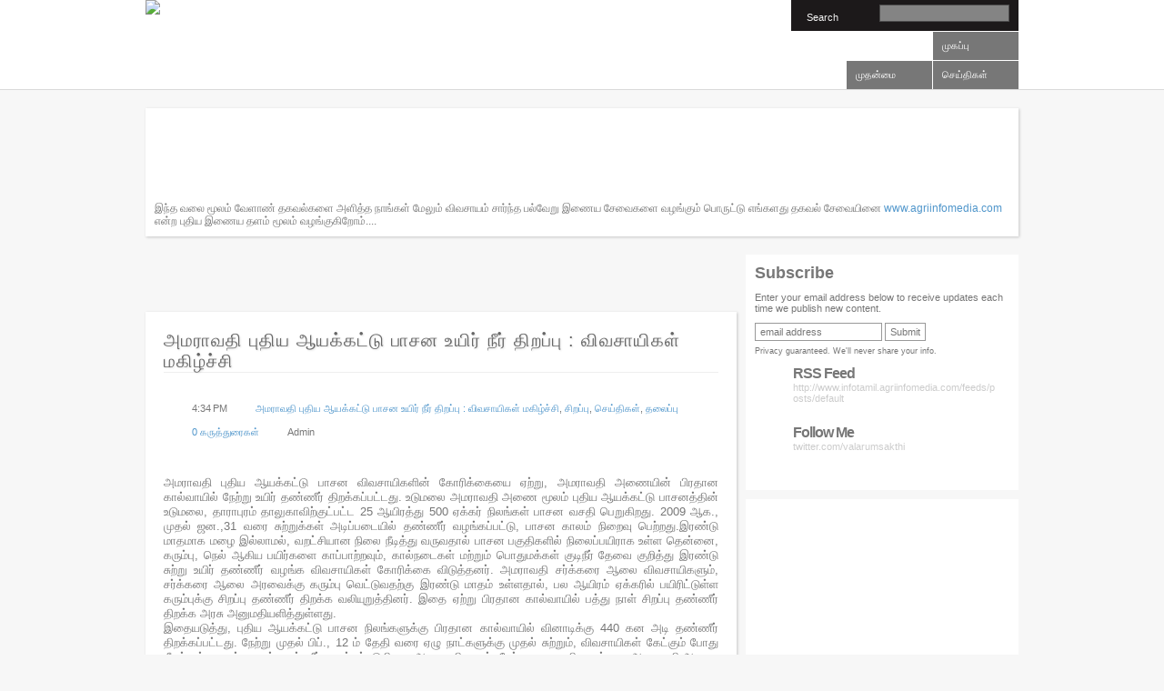

--- FILE ---
content_type: text/html; charset=UTF-8
request_url: http://www.newstamil.agriinfomedia.com/2010/02/blog-post_2133.html
body_size: 13219
content:
<!DOCTYPE html>
<html dir='ltr' xmlns='http://www.w3.org/1999/xhtml' xmlns:b='http://www.google.com/2005/gml/b' xmlns:data='http://www.google.com/2005/gml/data' xmlns:expr='http://www.google.com/2005/gml/expr'>
<head>
<link href='https://www.blogger.com/static/v1/widgets/2944754296-widget_css_bundle.css' rel='stylesheet' type='text/css'/>
<meta content='text/html; charset=UTF-8' http-equiv='Content-Type'/>
<meta content='blogger' name='generator'/>
<link href='http://www.newstamil.agriinfomedia.com/favicon.ico' rel='icon' type='image/x-icon'/>
<link href='http://www.newstamil.agriinfomedia.com/2010/02/blog-post_2133.html' rel='canonical'/>
<link rel="alternate" type="application/atom+xml" title="vivasayam - Atom" href="http://www.newstamil.agriinfomedia.com/feeds/posts/default" />
<link rel="alternate" type="application/rss+xml" title="vivasayam - RSS" href="http://www.newstamil.agriinfomedia.com/feeds/posts/default?alt=rss" />
<link rel="service.post" type="application/atom+xml" title="vivasayam - Atom" href="https://www.blogger.com/feeds/6773098393274853591/posts/default" />

<link rel="alternate" type="application/atom+xml" title="vivasayam - Atom" href="http://www.newstamil.agriinfomedia.com/feeds/1491290543315182505/comments/default" />
<!--Can't find substitution for tag [blog.ieCssRetrofitLinks]-->
<meta content='http://www.newstamil.agriinfomedia.com/2010/02/blog-post_2133.html' property='og:url'/>
<meta content='அமராவதி புதிய ஆயக்கட்டு பாசன உயிர் நீர் திறப்பு : விவசாயிகள் மகிழ்ச்சி' property='og:title'/>
<meta content='அமராவதி புதிய ஆயக்கட்டு பாசன விவசாயிகளின் கோரிக்கையை ஏற்று, அமராவதி அணையின் பிரதான கால்வாயில் நேற்று உயிர் தண்ணீர் திறக்கப்பட்டது. உடுமலை அம...' property='og:description'/>
<title>vivasayam</title>
<style id='page-skin-1' type='text/css'><!--
/*
-----------------------------------------------
----------------------------------------------- */
/* hide navigation bar */
#navbar {
display: none !important;
}
/* ----------------------------------------------------
1 - Reset
---------------------------------------------------- */
html, body, div, span, object, iframe,
h1, h2, h3, h4, h5, h6, p, blockquote, pre,
abbr, address, cite, code,
del, dfn, em, img, ins, kbd, q, samp,
small, strong, sub, sup, var,
a, b, i,
dl, dt, dd, ol, ul, li,
fieldset, form, label, legend,
input, textarea, button,
table, caption, tbody, tfoot, thead, tr, th, td {
background: transparent;
border: 0;
font-size: 100%;
margin: 0;
outline: 0;
padding: 0;
vertical-align: baseline;
color:#777777;
}
body{
background:#f7f7f7;
font-family:Helvetica, "Helvetica Neue", Arial, sans-serif;
font-size:12px;
}
.clearfix{
clear:both;
}
ul,li {
list-style:none outside none;
margin:0;
padding:0;
}
/* ----------------------------------------------------
2 - Typography
---------------------------------------------------- */
a, a.more-link p{
color:#5096CB;
text-decoration:none;
}
blockquote {
border-left:1px solid #D0D0CE;
color:#444444;
display:block;
font-family:Georgia,"Times New Roman",Times,serif;
font-size:1.4em;
font-style:italic;
margin:10px 20px;
padding-left:10px;
}
#header h1 a,
.menu li a,
#page h2,
#page h3{
font-family:Arial, Helvetica, sans-serif;
}
#header h1 a{
font-weight:normal;
font-size:48px;
text-transform:uppercase;
color:#333;
margin:0;
letter-spacing:1px;
word-spacing:7px;
text-decoration:none;
text-shadow:2px 2px 1px rgba(0,0,0,0.13);
-moz-text-shadow:2px 2px 1px rgba(0,0,0,0.13);
}
#header h1 a:hover{
color:#00657e;
}
#page h1 {
background:#F4F5F3;
border-bottom:1px solid #E2E4E0;
border-top:1px solid #E2E4E0;
clear:both;
font-size:1.25em;
margin:10px -20px;
padding:5px 20px;
display:block;
}
#page h2{
font-size:20px;
letter-spacing:1px;
margin-bottom:20px;
font-weight:normal;
text-transform:uppercase;
color:#666;
border-bottom:1px solid #eee;
text-shadow:1px 1px 2px rgba(0,0,0,0.13);
-moz-text-shadow:1px 1px 2px rgba(0,0,0,0.13);
}
.box h2{
font-size:12px;
text-transform:uppercase;
color:#777;
margin-bottom:5px;
}
.box h2 a{
color:#777;
}
#header h3{
font-weight:normal;
font-size:12px;
text-transform:uppercase;
color:#999;
margin-top:-5px;
}
#page h3{
font-size:24px;
font-weight:normal;
margin-bottom:15px;
color:#666;
border-bottom:1px solid #eee;
text-shadow:1px 1px 2px rgba(0,0,0,0.13);
-moz-text-shadow:1px 1px 2px rgba(0,0,0,0.13);
}
h4, h5{
margin-bottom:10px;
color:#777;
}
h4{
font-size:18px;
}
h5{
font-size:16px;
}
.box p, .box ul{
font-size:11px;
line-height:16px;
color:#777;
margin-bottom:10px;
}
.box ul li{
margin-bottom:5px;
margin-left:5px;
}
.post-info {
padding-left:10px;
font-size:11px;
height:23px;
}
#page:hover {
box-shadow:0px 0px 3px rgba(0,0,0,0.5);
-moz-box-shadow:0px 0px 3px rgba(0,0,0,0.5);
-webkit-box-shadow:0px 0px 3px rgba(0,0,0,0.5);}
#page p{
margin-bottom:10px;
line-height:23px;
padding:5px;
}
#page img {
max-width:610px;
}
#page ul,#page ol {
list-style-type:none;
}
#page ul li {
background:url("http://img821.imageshack.us/img821/4707/bullett.gif") no-repeat scroll 0 5px transparent;
list-style-type:none;
margin:0 0 2px;
padding:5px 0 5px 10px;
}
#page ol{
list-style-type:decimal;
margin-left:0;
padding:5px 0 5px 10px;
}
#page .note {
background-color:#F4F5F3;
border-bottom:1px solid #E2E4E0;
border-top:1px solid #E2E4E0
}
#page .error {
background-color:#FF9D9D;
border-bottom:1px solid #FF3300;
border-top:1px solid #FF3300;
}
#page .note, #page .error {
border-bottom:1px solid #EBE8D7;
border-top:1px solid #EBE8D7;
display:block;
float:left;
line-height:normal;
margin:20px 0;
padding:5px 10px;
width:460px;
}
#page .demo ,#page .download {
display:block;
padding:10px;
color:#fff;
background:#5096CB;
font-weight:700;
border:1px solid #B5BBA6;
float:left;
margin:10px;
}
#footer p{
font-size:11px;
}
ul{
margin-left:20px;
}
ul li{
margin-bottom:15px;
}
#sidebar ul{
list-style:none;
margin-left:0;
}
#sidebar ul{
margin-bottom:20px;
}
#recent-comment ul li {
background:url("http://img718.imageshack.us/img718/898/commentuk.png") no-repeat scroll 0 0 transparent;
border-bottom:medium none;
margin:0;
padding:0 0 10px 25px;
}
/* ----------------------------------------------------
3 - Layout
---------------------------------------------------- */
.box, .menu li a, #header h1 a, .navigation a{
-webkit-transition: all 200ms linear; /*safari and chrome */
-moz-transition: all 200ms linear; /* firefox */
-o-transition: all 200ms linear; /* opera */
transition: all 200ms linear;
}
#grid{
margin:0px -10px 14px 10px;
width:660px;
}
#page{
padding:20px;
background:#FFF;
-webkit-box-shadow:1px 1px 3px rgba(0,0,0,0.2);
-moz-box-shadow:1px 1px 3px rgba(0,0,0,0.2);
box-shadow:1px 1px 3px rgba(0,0,0,0.2);
font-size:13px;
margin:0px 320px 10px 10px;
width:610px;
float:left;
}
.wrap{
margin:0 auto;
width:980px;
}
.box{
-moz-box-shadow:1px 1px 3px rgba(0, 0, 0, 0.2);
background:none repeat scroll 0 0 #FFFFFF;
float:left;
margin-bottom:10px;
margin-right:10px;
overflow:hidden;
padding:10px;
position:relative;
width:190px;
}
.box img{
margin-bottom:10px;
max-width:190px;
z-index:0;
}
.box:hover{
box-shadow:0px 0px 3px rgba(0,0,0,0.5);
-moz-box-shadow:0px 0px 3px rgba(0,0,0,0.5);
-webkit-box-shadow:0px 0px 3px rgba(0,0,0,0.5);
}
span.view-large{
position:absolute;
display:block;
background:url(images/bigger.png) no-repeat center rgb(0,0,0);
background:url(images/bigger.png) no-repeat center rgba(0,0,0,0.8);
width:40px;
height:40px;
border-radius:0 0 0 10px;
-webkit-border-radius:0 0 0 10px;
-moz-border-radius:0 0 0 10px;
top:10px;
right:10px;
z-index:10;
}
.first {
width:410px;
}
.first img {
max-width:410px;
}
#header{
margin-bottom:20px;
background:#FFF;
border-bottom:1px solid rgba(0,0,0,0.15);
}
#logo, .menu{
display:inline;
float:left;
}
#logo {
width:200px;
}
.menu{
list-style:none;
padding:0;
margin:20px 0 0 40px;
}
.menu li{
display:inline;
float:left;
font-size:22px;
text-transform:uppercase;
margin-left:40px;
position:relative;
}
.menu li:first-child{margin-left:0;}
.menu li a{
text-decoration:none;
color:#999;
border-bottom:1px solid #FFF;
}
.menu li a:hover, .menu li.current-menu-item a{
color:#333;
border-bottom:1px solid #999;
text-shadow:2px 2px 1px rgba(0,0,0,0.13);
-moz-text-shadow:2px 2px 1px rgba(0,0,0,0.13);
}
.menu li ul{
margin:0;
position:absolute;
top:25px;
left:-10px;
width:150px;
background:#FFF;
padding:10px;
z-index:20;
display:none;
-webkit-box-shadow:1px 1px 3px rgba(0,0,0,0.2);
-moz-box-shadow:1px 1px 3px rgba(0,0,0,0.2);
box-shadow:1px 1px 3px rgba(0,0,0,0.2);
}
.menu li:hover ul{
display:block;
}
.menu li ul li a{
font-size:12px;
font-family:Arial, Helvetica, sans-serif;
}
.menu li ul li{
display:block;
clear:both;
margin:0 0 10px 0;
line-height:12px;
}
#sidebar {
float:right;
font-size:12px;
padding-right:10px;
width:300px;
}
.sidebar-box {
-moz-box-shadow:1px 1px 3px rgba(0, 0, 0, 0.2);
background:none repeat scroll 0 0 #FFFFFF;
float:left;
margin-bottom:10px;
overflow:hidden;
padding:10px;
position:relative;
font-size:11px;
width:280px;
}
.sidebar-box:hover{
box-shadow:0px 0px 3px rgba(0,0,0,0.5);
-moz-box-shadow:0px 0px 3px rgba(0,0,0,0.5);
-webkit-box-shadow:0px 0px 3px rgba(0,0,0,0.5);
}
#footer{
margin-top:40px;
background:#FFF;
padding:20px 20px 20px 40px;
border-top:1px solid rgba(0,0,0,0.15);
border-bottom:1px solid rgba(0,0,0,0.15);
color:#999;
clear:both;
}
input, textarea { /* This keeps the search inputs in line */
border:1px solid #999;
padding:3px 5px;
}
#nav {
float:right;
width:718px;
}
#nav form#cse-search-box{
background:none repeat scroll 0 0 #1C191A;
display:inline;
float:right;
height:2.8em;
overflow:hidden;
padding-right:10px;
}
#cse-search-box input.ibox {
background:none repeat scroll 0 0 #848484;
border:1px solid #4C4C4C;
display:inline;
font-size:0.85em;
height:16px;
margin-top:5px;
padding:1px 0 0 1px;
width:140px;
}
#cse-search-box input.btn {
line-height:1.75em;
display:inline;
float:left;
font-size:0.92em;
margin:7px 40px 0 12px;
border:none;
cursor:pointer;
color:#f5f5f5;
}
#nav ul {
display:block;
float:right;
margin-top:1px;
clear:both;
}
#nav ul li {
display:block;
float:left;
margin-left:1px;
width:94px;
margin-bottom:0px;
}
#nav ul li:hover {
background :#000;
}
#nav ul li a {
background:none repeat scroll 0 0 #777777;
display:block;
overflow:hidden;
}
#nav ul li a:hover {
background:#000;
}
#nav ul li a span {
color:#FFFFFF;
display:block;
font-size:0.92em;
padding:9px 0 9px 10px;
}
#headerwrapper {
width:960px;
margin : 0 auto;
padding-left:10px;
padding-right:10px;
}
small {
font-size:smaller;
}
p.email-form {
height:24px;
margin:0;
padding:0;
width:220px;
}
.sidebar-box #subscribe a, .sidebar-box #subscribe a:visited, .sidebar-box #subscribe a:link {
border:0 none;
color:#CCCCCC;
display:block;
font-size:8pt;
line-height:1.2em;
list-style-type:none;
margin:0;
padding:10px 15px 12px 57px;
}
.sidebar-box #subscribe li {
margin-bottom:0;
margin-left:-15px;
}
.sidebar-box #subscribe li a:hover {
color:#000;
}
.sidebar-box #subscribe a .title, .sidebar-box #subscribe a:visited .title, .sidebar-box #subscribe a:link .title {
font-size:12pt;
font-weight:bold;
letter-spacing:-1px;
line-height:1.2em;
margin:0;
}
.intro form {
margin-top:10px;
}
.sidebar-box #subscribe li.feed a {
background:url("http://img228.imageshack.us/img228/950/rss2t.png") no-repeat scroll 15px 10px transparent;
}
.sidebar-box #subscribe li.twitter a {
background:url("http://img444.imageshack.us/img444/3687/twitter2s.png") no-repeat scroll 15px 10px transparent;
}
pre {
background-color:#F4F5F3;
border:1px dotted #E2E4E0;
clear:both;
display:block;
margin:15px 0;
padding:0.2em 0.5em;
}
code, pre {
color:#444444;
font-size:1.2em;
}
.commentlist ol li {
list-style:none outside none;
margin:0;
overflow:visible;
padding:0;
}
.commentlist li .comment {
overflow:visible;
padding-top:20px;
position:relative;
}
.vcard img {
background:none repeat scroll 0 0 #FFFFFF;
border-bottom:1px solid #D7D7D7;
border-left:1px solid #F2F2F2;
border-right:1px solid #F2F2F2;
float:left;
height:auto;
padding:3px;
width:60px;
}
.avatar img {
background:none repeat scroll 0 0 #FFFFFF;
border-bottom:1px solid #D7D7D7;
border-left:1px solid #F2F2F2;
border-right:1px solid #F2F2F2;
float:left;
height:auto;
padding:3px;
width:60px;
}
.comment-text {
margin:0 0 0 81px;
}
.comment-author {
color:#777;
display:inline;
font:1.5em Helvetica,Arial,Helvetica,sans-serif;
margin:3px 3px 0 0;
text-decoration:none;
}
.comment-meta {
color:#999999;
font-size:0.75em;
margin:0 0 3px;
padding:4px 0;
position:relative;
top:-2px;
}
.comment-text p {
font-size:0.9em;
background:#f7f7f7;
}
#relatedpost {
padding:10px;
}
#relatedpost ul {
margin:0;
width:320px;
float:left;
}
#relatedpost .ad250 {
width:255px;
float:right;
}
#relatedpost ul li {
background:url("http://img401.imageshack.us/img401/2209/pagetext32.png") no-repeat scroll 0 0 transparent;
border-bottom:medium none;
margin:0;
padding:0 0 10px 25px;
}
.post-dates {
background:url("http://img827.imageshack.us/img827/404/icondate.png") no-repeat scroll -3px top transparent;
display:block;
float:left;
padding-left:26px;
padding-top:3px;
padding-right:5px;
height:23px;
}
.post-comments {
background:url("http://img97.imageshack.us/img97/1663/iconcomment.png") no-repeat scroll -3px top transparent;
display:block;
float:left;
padding-left:26px;
padding-top:3px;
height:23px;
padding-right:5px;
}
.post-author {
background:url("http://img844.imageshack.us/img844/2366/iconauthor.png") no-repeat;
display:block;
float:left;
padding-left:26px;
padding-top:3px;
height:23px;
padding-right:5px;
}
.post-category {
background:url("http://img683.imageshack.us/img683/7453/categoryo.png") no-repeat;
display:block;
float:left;
padding-left:26px;
padding-top:3px;
height:23px;
padding-right:5px;
}
#recent-post ul li {
background:url("http://img401.imageshack.us/img401/2209/pagetext32.png") no-repeat scroll 0 0 transparent;
border-bottom:medium none;
margin:0;
padding:0 0 10px 25px;
}
.addthis_toolbox.addthis_pill_combo a {
float: left;
}
.addthis_toolbox.addthis_pill_combo a.addthis_button_tweet {
margin-top: -2px;
}
.addthis_button_compact .at15t_compact {
margin-right: 4px;
float: left;
}
.ad125 {
float:left;
margin-right:10px;
margin-bottom:10px;
}
#adwrap {
margin-left:10px;
margin-top:10px;
margin-bottom:10px;
}
.ad720{
background:#fff;
padding:10px;
width:940px;
margin:auto auto 20px;
-webkit-box-shadow:1px 1px 3px rgba(0,0,0,0.2);
-moz-box-shadow:1px 1px 3px rgba(0,0,0,0.2);
box-shadow:1px 1px 3px rgba(0,0,0,0.2);
}
.addthis_toolbox .custom_images a
{
width: 60px;
height: 60px;
margin: 0;
padding: 0;
}
.addthis_toolbox .custom_images a:hover img
{
opacity: 1;
}
.addthis_toolbox .custom_images a img
{
opacity: 0.75;
}
.main {
width:660px;
float:left;
}

--></style>
<script src='http://ajax.googleapis.com/ajax/libs/jquery/1.4.2/jquery.min.js' type='text/javascript'></script>
<script type='text/javascript'>
var classicMode = false ;
var summary = 30;
var indent = 3;

function stripHtmlTags(s,max){return s.replace(/<.*?>/ig, '').split(/\s+/).slice(0,max-1).join(' ')}

function getSummaryLikeWP(id) {
        return document.getElementById(id).innerHTML.split(/<!--\s*more\s*-->/)[0];
}

function getSummaryImproved(post,max){
   var re = /<.*?>/gi
   var re2 = /<br.*?>/gi
   var re3 = /(<\/{1}p>)|(<\/{1}div>)/gi
   var re4 = /(<style.*?\/{1}style>)|(<script.*?\/{1}script>)|(<table.*?\/{1}table>)|(<form.*?\/{1}form>)|(<code.*?\/{1}code>)|(<pre.*?\/{1}pre>)/gi
   
   post = post.replace(re4,'')
   post = post.replace(re3,'<br /> ').split(re2)
   
   for(var i=0; i<post.length; i++){
    post[i] = post[i].replace(re,'');
   }
 var post2 = new Array();
 for(var i in post) {
  //if(post[i]!='' && post[i]!=' ' && post[i] != '\n') post2.push(post[i]);
  if(/[a-zA-Z0-9]/.test(post[i])) post2.push(post[i]) ;

 }
 
 
 var s = "";
 var indentBlank = "";
 for(var i=0;i<indent;i++){
  indentBlank += " ";
 }
 if(post2.join('<br/>').split(' ').length < max-1 ){
   s = post2.join(indentBlank +' <br/>');
 } else {
  var i = 0;
  while(s.split(' ').length < max){
   s += indentBlank + ' ' + post2[i]+'<br/>';
   i++;
  }
 }  
 return s;
}


function createSummaryAndThumb1(pID,title,url,date,comment){
 var posturl= url;
 var title=title;
 var date =date;
 var comment = comment;
 var div = document.getElementById(pID);
 var content = div.innerHTML;
 if (/<!--\s*more\s*-->/.test(content)) {
  div.innerHTML = getSummaryLikeWP(pID);
  div.style.display = "block";
 } 
 else {
 
 var imgtag = "";
 var img = div.getElementsByTagName("img");
 var summ = summary;
 if(img.length>=1) {    
   imgtag = '<a title="'+title+'" href="'+posturl+'"><img  src="'+img[0].src+'"></a>';
   }
  var summary1 = imgtag+'<h2><a href="'+posturl+'">'+title+'</a></h2><p class="post-info"><span class="post-dates">'+date+'</span> <span class="post-comments">'+comment+'</span></p><p>'+stripHtmlTags(content,summary)+'...</p><p><a class="more-link" href="'+posturl+'">ம&#3015;ல&#3009;ம&#3021; பட&#3007;க&#3021;க >></a></p>';
 
 div.innerHTML = summary1;
 div.style.display = "block";
 }
}

function createSummaryAndThumb(pID,title,url,date,comment){
 var posturl= url;
 var title=title;
 var date =date;
 var comment = comment;
 var div = document.getElementById(pID);
 var content = div.innerHTML;
 if (/<!--\s*more\s*-->/.test(content)) {
  div.innerHTML = getSummaryLikeWP(pID);
  div.style.display = "block";
 } 
 else {
 
 var imgtag = "";
 var img = div.getElementsByTagName("img");
 var summ = summary;
 if(img.length>=1) { 
     imgtag = '<a title="'+title+'" href="'+posturl+'"><img src="'+img[0].src+'"></a>';
   }
  var summary1 = imgtag+'<h2><a href="'+posturl+'">'+title+'</a></h2><p class="post-info"><span class="post-dates">'+date+'</span> <span class="post-comments">'+comment+'</span></p><p>'+stripHtmlTags(content,summary)+'...</p><p><a class="more-link" href="'+posturl+'">ம&#3015;ல&#3009;ம&#3021; பட&#3007;க&#3021;க >></a></p>';
 
 div.innerHTML = summary1;
 div.style.display = "block";
 }
}

</script>
<script style='text/javascript'>
imgr = new Array();

imgr[0] = "http://sites.google.com/site/fdblogsite/Home/nothumbnail.gif";

showRandomImg = true;



numposts = 6;

function removeHtmlTag(strx,chop){
	var s = strx.split("<");
	for(var i=0;i<s.length;i++){
		if(s[i].indexOf(">")!=-1){
			s[i] = s[i].substring(s[i].indexOf(">")+1,s[i].length);
		}
	}
	s =  s.join("");
	s = s.substring(0,chop-1);
	return s;
}

function showrecentposts(json) {
	j = (showRandomImg) ? Math.floor((imgr.length+1)*Math.random()) : 0;
	img  = new Array();

  	for (var i = 0; i < numposts; i++) {
    	var entry = json.feed.entry[i];
    	var posttitle = entry.title.$t;
		var posturl;
    	if (i == json.feed.entry.length) break;
    	for (var k = 0; k < entry.link.length; k++) {
      		if (entry.link[k].rel == 'alternate') {
        		posturl = entry.link[k].href;
        		break;
      		}
    	}
		var trtd = '<li><a href="'+posturl+'">'+posttitle+'</a></li>';
		document.write(trtd);
		j++;
		}
}




function showrecentcomments(json) {
for (var i = 0; i < 6; i++) {
var entry = json.feed.entry[i];
var ctlink;
if (i == json.feed.entry.length) break;
for (var k = 0; k < entry.link.length; k++) {
if (entry.link[k].rel == 'alternate') {
ctlink = entry.link[k].href;
break;
}
}
if ("content" in entry) {
var comment = entry.content.$t;}
else
if ("summary" in entry) {
var comment = entry.summary.$t;}
else var comment = "";
var re = /<\S[^>]*>>/g;
comment = comment.replace(re, "");
document.write('<li>');
if (comment.length < 100) {
document.write('<a href="' + ctlink + '">'+comment+'...</a>');
}
else
{
comment = comment.substring(0, 100);
var quoteEnd = comment.lastIndexOf(" ");
comment = comment.substring(0, quoteEnd);
document.write('<a href="' + ctlink + '">'+comment + '...</a>');
}
document.write('<strong>' + entry.author[0].name.$t + '</strong>');
document.write('</li>');
}
}
</script>
<script type='text/javascript'>
//<![CDATA[
var relatedTitles = new Array();
var relatedTitlesNum = 0;
var relatedUrls = new Array();
function related_results_labels(json) {
for (var i = 0; i < json.feed.entry.length; i++) {
var entry = json.feed.entry[i];
relatedTitles[relatedTitlesNum] = entry.title.$t;
for (var k = 0; k < entry.link.length; k++) {
if (entry.link[k].rel == 'alternate') {
relatedUrls[relatedTitlesNum] = entry.link[k].href;
relatedTitlesNum++;
break;
}
}
}
}
function removeRelatedDuplicates() {
var tmp = new Array(0);
var tmp2 = new Array(0);
for(var i = 0; i < relatedUrls.length; i++) {
if(!contains(tmp, relatedUrls[i])) {
tmp.length += 1;
tmp[tmp.length - 1] = relatedUrls[i];
tmp2.length += 1;
tmp2[tmp2.length - 1] = relatedTitles[i];
}
}
relatedTitles = tmp2;
relatedUrls = tmp;
}
function contains(a, e) {
for(var j = 0; j < a.length; j++) if (a[j]==e) return true;
return false;
}
function printRelatedLabels() {
var r = Math.floor((relatedTitles.length - 1) * Math.random());
var i = 0;

while (i < relatedTitles.length && i < 20) {
document.write('<li class="clear"><a href="' + relatedUrls[r] + '">' + relatedTitles[r] + '</a></li>');
if (r < relatedTitles.length - 1) {
r++;
} else {
r = 0;
}
i++;
}

}
//]]>
</script>
<link href='http://emuarchitects.wordpress.com/files/2009/09/emu-logo1.png' rel='shortcut icon'/>
<link href='http://emuarchitects.wordpress.com/files/2009/09/emu-logo1.png' rel='shortcut icon' type='image/vnd.microsoft.icon'/>
<link href='http://emuarchitects.wordpress.com/files/2009/09/emu-logo1.png' rel='icon'/>
<link href='http://emuarchitects.wordpress.com/files/2009/09/emu-logo1.png' rel='icon' type='image/vnd.microsoft.icon'/>
<link href='https://www.blogger.com/dyn-css/authorization.css?targetBlogID=6773098393274853591&amp;zx=d8df7bf1-b515-44ee-8317-b819cc72cf77' media='none' onload='if(media!=&#39;all&#39;)media=&#39;all&#39;' rel='stylesheet'/><noscript><link href='https://www.blogger.com/dyn-css/authorization.css?targetBlogID=6773098393274853591&amp;zx=d8df7bf1-b515-44ee-8317-b819cc72cf77' rel='stylesheet'/></noscript>
<meta name='google-adsense-platform-account' content='ca-host-pub-1556223355139109'/>
<meta name='google-adsense-platform-domain' content='blogspot.com'/>

<!-- data-ad-client=ca-pub-0033222318409390 -->

</head>
<body>
<div class='navbar section' id='navbar'><div class='widget Navbar' data-version='1' id='Navbar1'><script type="text/javascript">
    function setAttributeOnload(object, attribute, val) {
      if(window.addEventListener) {
        window.addEventListener('load',
          function(){ object[attribute] = val; }, false);
      } else {
        window.attachEvent('onload', function(){ object[attribute] = val; });
      }
    }
  </script>
<div id="navbar-iframe-container"></div>
<script type="text/javascript" src="https://apis.google.com/js/platform.js"></script>
<script type="text/javascript">
      gapi.load("gapi.iframes:gapi.iframes.style.bubble", function() {
        if (gapi.iframes && gapi.iframes.getContext) {
          gapi.iframes.getContext().openChild({
              url: 'https://www.blogger.com/navbar/6773098393274853591?po\x3d1491290543315182505\x26origin\x3dhttp://www.newstamil.agriinfomedia.com',
              where: document.getElementById("navbar-iframe-container"),
              id: "navbar-iframe"
          });
        }
      });
    </script><script type="text/javascript">
(function() {
var script = document.createElement('script');
script.type = 'text/javascript';
script.src = '//pagead2.googlesyndication.com/pagead/js/google_top_exp.js';
var head = document.getElementsByTagName('head')[0];
if (head) {
head.appendChild(script);
}})();
</script>
</div></div>
<a name='top'></a>
<div id='header'>
<div id='headerwrapper'>
<div id='logo'>
<a href='http://www.newstamil.agriinfomedia.com/'>
<img src='http://api.ning.com/files/3l6Bm5423z4qccZN6bjhuekjfBN1EKWUBfEjRnrQ0zSSEti2gIU99n0syrn*6urKuUtXBoRCG0udEMy0qsFzo*03o2guRRut/cooltext465645187.jpg'/>
</a>
</div>
<div id='nav'>
<form action='/search/' id='cse-search-box' medthod='get'>
<div>
<input class='ibox' name='s' size='31' type='text'/>
<input class='btn' name='sa' type='submit' value='Search'/>
</div>
</form>
<br class='cb'/>
<ul>
<div class='section' id='pagelist'><div class='widget PageList' data-version='1' id='PageList1'>
<li><a href='http://www.newstamil.agriinfomedia.com/'><span>ம&#3009;கப&#3021;ப&#3009;</span></a></li>
</div></div>
</ul>
<br class='cb'/>
<ul>
<div class='section' id='menubar'><div class='widget LinkList' data-version='1' id='LinkList1'>
<li><a href='http://agriinfomedia.com/'><span>ம&#3009;தன&#3021;ம&#3016;</span></a></li>
<li><a href='http://agrisnet.in/'><span>ச&#3014;ய&#3021;த&#3007;கள&#3021;</span></a></li>
</div></div>
</ul>
<br class='cb'/>
</div>
<br class='clearfix'/>
</div>
</div>
<div class='ad720'>
<div class='section' id='topads'><div class='widget AdSense' data-version='1' id='AdSense2'>
<div class='widget-content'>
<script type="text/javascript"><!--
google_ad_client="pub-0033222318409390";
google_ad_host="pub-1556223355139109";
google_ad_width=728;
google_ad_height=90;
google_ad_format="728x90_as";
google_ad_type="text_image";
google_ad_host_channel="0001+S0013+L0006";
google_color_border="CCCCCC";
google_color_bg="FFFFFF";
google_color_link="000000";
google_color_url="666666";
google_color_text="333333";
//--></script>
<script type="text/javascript"
  src="http://pagead2.googlesyndication.com/pagead/show_ads.js">
</script>
<div class='clear'></div>
</div>
</div><div class='widget HTML' data-version='1' id='HTML1'>
இந&#3021;த வல&#3016; ம&#3010;லம&#3021; வ&#3015;ள&#3006;ண&#3021; தகவல&#3021;கள&#3016; அள&#3007;த&#3021;த ந&#3006;ங&#3021;கள&#3021; ம&#3015;ல&#3009;ம&#3021; வ&#3007;வச&#3006;யம&#3021; ச&#3006;ர&#3021;ந&#3021;த பல&#3021;வ&#3015;ற&#3009; இண&#3016;ய ச&#3015;வ&#3016;கள&#3016; வழங&#3021;க&#3009;ம&#3021; ப&#3018;ர&#3009;ட&#3021;ட&#3009; எங&#3021;களத&#3009; தகவல&#3021; ச&#3015;வ&#3016;ய&#3007;ன&#3016; <a href="http://www.agriinfomedia.com/">www.agriinfomedia.com</a> என&#3021;ற ப&#3009;த&#3007;ய இண&#3016;ய தளம&#3021; ம&#3010;லம&#3021; வழங&#3021;க&#3009;க&#3007;ற&#3019;ம&#3021;....
</div></div>
</div>
<div class='wrap'>
<div id='sidebar'>
<div class='sidebar-box'>
<div class='widget-wrap' id='subscribe'>
<div class='intro'>
<h4 class='widgettitle'>
<span>Subscribe</span>
</h4>
<p>Enter your email address below to receive updates each time we publish new content.</p>
<form action='http://feedburner.google.com/fb/a/mailverify' method='post' onsubmit='window.open(&#39;http://feedburner.google.com/fb/a/mailverify?uri=agriinfo&#39;, &#39;popupwindow&#39;, &#39;scrollbars=yes,width=550,height=520&#39;);return true' target='popupwindow'>
<input name='uri' type='hidden' value='agriinfo'/>
<input name='loc' type='hidden' value='en_US'/>
<p class='email-form'>
<input class='sub' name='email' type='text' value='email address'/>
<input alt='submit' class='btn' type='submit' value='Submit'/>
</p>
<div style='clear: both;'>
<small>Privacy guaranteed. We'll never share your info.</small>
</div>
</form>
</div>
<ul>
<li class='feed'>
<a href='http://www.infotamil.agriinfomedia.com/feeds/posts/default' title='Subscribe via RSS Feed'>
<span class='title'>RSS Feed</span><br/>
								 http://www.infotamil.agriinfomedia.com/feeds/posts/default				
							 </a>
</li>
<li class='twitter'>
<a href='http://www.twitter.com/valarumsakthi' rel='external' target='_blank' title='Follow Me'>
<span class='title'>Follow Me</span><br/>
								 twitter.com/valarumsakthi					
							 </a>
</li>
</ul>
</div>
</div>
<div class='sidebar-box'>
<div id='adwrap'>
<div class='section' id='sidebarads'><div class='widget AdSense' data-version='1' id='AdSense3'>
<div class='widget-content'>
<script type="text/javascript"><!--
google_ad_client="pub-0033222318409390";
google_ad_host="pub-1556223355139109";
google_ad_width=250;
google_ad_height=250;
google_ad_format="250x250_as";
google_ad_type="text_image";
google_ad_host_channel="0001+S0008+L0001";
google_color_border="CCCCCC";
google_color_bg="FFFFFF";
google_color_link="000000";
google_color_url="666666";
google_color_text="333333";
//--></script>
<script type="text/javascript"
  src="http://pagead2.googlesyndication.com/pagead/show_ads.js">
</script>
<div class='clear'></div>
</div>
</div><div class='widget HTML' data-version='1' id='HTML5'>
<div class='widget-content'>
<div align="center">
  <table width="250" border="1">
    <tr>
      <td>
        <div align="center"><a href="http://agriinfomedia.com" target="_blank">&#2949;&#2993;&#3007;&#2997;&#3009;&#2970;&#3006;&#2992;&#3021;&#2984;&#3021;&#2980; &#2997;&#3015;&#2995;&#3006;&#2979;&#3021; &#2970;&#2990;&#3010;&#2965;&#2980;&#3021;&#2980;&#3007;&#2985;&#3016; &#2986;&#2975;&#3016;&#2980;&#3021;&#2980;&#3007;&#2975;&#3009;&#2997;&#3019;&#2990;&#3021;
          <img name="agriinfomedia" src="http://agripedia.in/friends.gif" width="250" height="100" alt="agriinfoemdia" style="background-color: #CCCCCC" /> &#2980;&#2990;&#3007;&#2996;&#3007;&#2985;&#3021; &#2990;&#3009;&#2980;&#2994;&#3021; &#2997;&#3015;&#2995;&#3006;&#2979;&#3021;&#2990;&#3016; &#2984;&#3007;&#2965;&#2996;&#3021;&#2984;&#3007;&#2994;&#3016; &#2951;&#2979;&#3016;&#2991;&#2980;&#2995;&#2990;&#3021;</a>
              </div></td></tr>
  </table>
 </div>
</div>
<div class='clear'></div>
</div></div>
</div>
</div>
<div class='sidebar-box' id='recent-comment'>
<h4 class='sidebar-title'>சம&#3008;பக&#3021; கர&#3009;த&#3021;த&#3009;க&#3021;கள&#3021;</h4>
<ul>
<script src='/feeds/comments/default?alt=json-in-script&callback=showrecentcomments'></script>
</ul>
</div>
<div class='sidebar-box' id='recent-post'>
<h4 class='sidebar-title'>சம&#3008;பப&#3021; பத&#3007;வ&#3009;கள&#3021;</h4>
<ul>
<script src='/feeds/posts/default?alt=json-in-script&callback=showrecentposts'></script>
</ul>
</div>
<div class='sidebar-box' id='recent-post'>
<div class='no-items section' id='sidebarbox'></div>
</div>
</div>
<div class='main section' id='main'><div class='widget AdSense' data-version='1' id='AdSense4'>
<div class='widget-content'>
<script type="text/javascript"><!--
google_ad_client="pub-0033222318409390";
google_ad_host="pub-1556223355139109";
google_ad_width=468;
google_ad_height=60;
google_ad_format="468x60_as";
google_ad_type="text_image";
google_ad_host_channel="0001+S0012+L0006";
google_color_border="CCCCCC";
google_color_bg="FFFFFF";
google_color_link="000000";
google_color_url="666666";
google_color_text="333333";
//--></script>
<script type="text/javascript"
  src="http://pagead2.googlesyndication.com/pagead/show_ads.js">
</script>
<div class='clear'></div>
</div>
</div><div class='widget HTML' data-version='1' id='HTML4'>
<div class='widget-content'>
<!-- Include the Google Friend Connect javascript library. -->
<script type="text/javascript" src="http://www.google.com/friendconnect/script/friendconnect.js"></script>
<!-- Define the div tag where the gadget will be inserted. -->
<div id="div-5681863979804616981" style="width:468px;"></div>
<!-- Render the gadget into a div. -->
<script type="text/javascript">
google.friendconnect.container.setParentUrl('/' /* location of rpc_relay.html and canvas.html */);
google.friendconnect.container.renderAdsGadget(
 { id: 'div-5681863979804616981',
   height: 60,
   site: '06337378949905473201',
   'prefs':{"google_ad_client":"ca-pub-0033222318409390","google_ad_host":"pub-6518359383560662","google_ad_slot":"7781682070","google_ad_format":"468x60"}
 });
</script>
</div>
<div class='clear'></div>
</div><div class='widget Blog' data-version='1' id='Blog1'>
<div id='page'>
<h2>அமர&#3006;வத&#3007; ப&#3009;த&#3007;ய ஆயக&#3021;கட&#3021;ட&#3009; ப&#3006;சன உய&#3007;ர&#3021; ந&#3008;ர&#3021; த&#3007;றப&#3021;ப&#3009; : வ&#3007;வச&#3006;ய&#3007;கள&#3021; மக&#3007;ழ&#3021;ச&#3021;ச&#3007;</h2>
<p class='post-info'>
<span class='post-dates'>4:34&#8239;PM</span>
<span class='post-category'>
<a href='http://www.newstamil.agriinfomedia.com/search/label/%E0%AE%85%E0%AE%AE%E0%AE%B0%E0%AE%BE%E0%AE%B5%E0%AE%A4%E0%AE%BF%20%E0%AE%AA%E0%AF%81%E0%AE%A4%E0%AE%BF%E0%AE%AF%20%E0%AE%86%E0%AE%AF%E0%AE%95%E0%AF%8D%E0%AE%95%E0%AE%9F%E0%AF%8D%E0%AE%9F%E0%AF%81%20%E0%AE%AA%E0%AE%BE%E0%AE%9A%E0%AE%A9%20%E0%AE%89%E0%AE%AF%E0%AE%BF%E0%AE%B0%E0%AF%8D%20%E0%AE%A8%E0%AF%80%E0%AE%B0%E0%AF%8D%20%E0%AE%A4%E0%AE%BF%E0%AE%B1%E0%AE%AA%E0%AF%8D%E0%AE%AA%E0%AF%81%20%3A%20%E0%AE%B5%E0%AE%BF%E0%AE%B5%E0%AE%9A%E0%AE%BE%E0%AE%AF%E0%AE%BF%E0%AE%95%E0%AE%B3%E0%AF%8D%20%E0%AE%AE%E0%AE%95%E0%AE%BF%E0%AE%B4%E0%AF%8D%E0%AE%9A%E0%AF%8D%E0%AE%9A%E0%AE%BF' rel='tag'>அமர&#3006;வத&#3007; ப&#3009;த&#3007;ய ஆயக&#3021;கட&#3021;ட&#3009; ப&#3006;சன உய&#3007;ர&#3021; ந&#3008;ர&#3021; த&#3007;றப&#3021;ப&#3009; : வ&#3007;வச&#3006;ய&#3007;கள&#3021; மக&#3007;ழ&#3021;ச&#3021;ச&#3007;</a>,
<a href='http://www.newstamil.agriinfomedia.com/search/label/%E0%AE%9A%E0%AE%BF%E0%AE%B1%E0%AE%AA%E0%AF%8D%E0%AE%AA%E0%AF%81' rel='tag'>ச&#3007;றப&#3021;ப&#3009;</a>,
<a href='http://www.newstamil.agriinfomedia.com/search/label/%E0%AE%9A%E0%AF%86%E0%AE%AF%E0%AF%8D%E0%AE%A4%E0%AE%BF%E0%AE%95%E0%AE%B3%E0%AF%8D' rel='tag'>ச&#3014;ய&#3021;த&#3007;கள&#3021;</a>,
<a href='http://www.newstamil.agriinfomedia.com/search/label/%E0%AE%A4%E0%AE%B2%E0%AF%88%E0%AE%AA%E0%AF%8D%E0%AE%AA%E0%AF%81' rel='tag'>தல&#3016;ப&#3021;ப&#3009;</a>
</span>
<span class='post-comments'>
<a href='#comments'>
0
கர&#3009;த&#3021;த&#3009;ர&#3016;கள&#3021;
</a>
</span>
<span class='post-author'>
Admin
</span>
</p>
<div class='addthis_toolbox addthis_default_style' style='margin: 0pt; padding: 0px; height: 30px;'>
<a class='addthis_button_facebook_like' fb:like:layout='button_count'></a>
<a class='addthis_button_tweet'></a>
</div>
<script src='http://s7.addthis.com/js/250/addthis_widget.js#username=xa-4c8e28dd32b09db7' type='text/javascript'></script>
<p><div style="text-align: justify;"><span style="font-family: arial;">அமர&#3006;வத&#3007; ப&#3009;த&#3007;ய ஆயக&#3021;கட&#3021;ட&#3009; ப&#3006;சன வ&#3007;வச&#3006;ய&#3007;கள&#3007;ன&#3021; க&#3019;ர&#3007;க&#3021;க&#3016;ய&#3016; ஏற&#3021;ற&#3009;, அமர&#3006;வத&#3007; அண&#3016;ய&#3007;ன&#3021; ப&#3007;ரத&#3006;ன க&#3006;ல&#3021;வ&#3006;ய&#3007;ல&#3021; ந&#3015;ற&#3021;ற&#3009; உய&#3007;ர&#3021; தண&#3021;ண&#3008;ர&#3021; த&#3007;றக&#3021;கப&#3021;பட&#3021;டத&#3009;. உட&#3009;மல&#3016; அமர&#3006;வத&#3007; அண&#3016; ம&#3010;லம&#3021; ப&#3009;த&#3007;ய ஆயக&#3021;கட&#3021;ட&#3009; ப&#3006;சனத&#3021;த&#3007;ன&#3021; உட&#3009;மல&#3016;, த&#3006;ர&#3006;ப&#3009;ரம&#3021; த&#3006;ல&#3009;க&#3006;வ&#3007;ற&#3021;க&#3009;ட&#3021;பட&#3021;ட 25 ஆய&#3007;ரத&#3021;த&#3009; 500 ஏக&#3021;கர&#3021; ந&#3007;லங&#3021;கள&#3021; ப&#3006;சன வசத&#3007; ப&#3014;ற&#3009;க&#3007;றத&#3009;. 2009 ஆக., ம&#3009;தல&#3021; ஜன.,31 வர&#3016; ச&#3009;ற&#3021;ற&#3009;க&#3021;கள&#3021; அட&#3007;ப&#3021;பட&#3016;ய&#3007;ல&#3021; தண&#3021;ண&#3008;ர&#3021; வழங&#3021;கப&#3021;பட&#3021;ட&#3009;, ப&#3006;சன க&#3006;லம&#3021; ந&#3007;ற&#3016;வ&#3009; ப&#3014;ற&#3021;றத&#3009;.இரண&#3021;ட&#3009; ம&#3006;தம&#3006;க மழ&#3016; இல&#3021;ல&#3006;மல&#3021;, வறட&#3021;ச&#3007;ய&#3006;ன ந&#3007;ல&#3016; ந&#3008;ட&#3007;த&#3021;த&#3009; வர&#3009;வத&#3006;ல&#3021; ப&#3006;சன பக&#3009;த&#3007;கள&#3007;ல&#3021; ந&#3007;ல&#3016;ப&#3021;பய&#3007;ர&#3006;க உள&#3021;ள த&#3014;ன&#3021;ன&#3016;, கர&#3009;ம&#3021;ப&#3009;, ந&#3014;ல&#3021; ஆக&#3007;ய பய&#3007;ர&#3021;கள&#3016; க&#3006;ப&#3021;ப&#3006;ற&#3021;றவ&#3009;ம&#3021;, க&#3006;ல&#3021;நட&#3016;கள&#3021; மற&#3021;ற&#3009;ம&#3021; ப&#3018;த&#3009;மக&#3021;கள&#3021; க&#3009;ட&#3007;ந&#3008;ர&#3021; த&#3015;வ&#3016; க&#3009;ற&#3007;த&#3021;த&#3009; இரண&#3021;ட&#3009; ச&#3009;ற&#3021;ற&#3009; உய&#3007;ர&#3021; தண&#3021;ண&#3008;ர&#3021; வழங&#3021;க வ&#3007;வச&#3006;ய&#3007;கள&#3021; க&#3019;ர&#3007;க&#3021;க&#3016; வ&#3007;ட&#3009;த&#3021;தனர&#3021;.  அமர&#3006;வத&#3007; சர&#3021;க&#3021;கர&#3016; ஆல&#3016; வ&#3007;வச&#3006;ய&#3007;கள&#3009;ம&#3021;, சர&#3021;க&#3021;கர&#3016; ஆல&#3016; அரவ&#3016;க&#3021;க&#3009; கர&#3009;ம&#3021;ப&#3009; வ&#3014;ட&#3021;ட&#3009;வதற&#3021;க&#3009; இரண&#3021;ட&#3009; ம&#3006;தம&#3021; உள&#3021;ளத&#3006;ல&#3021;, பல ஆய&#3007;ரம&#3021; ஏக&#3021;கர&#3007;ல&#3021; பய&#3007;ர&#3007;ட&#3021;ட&#3009;ள&#3021;ள கர&#3009;ம&#3021;ப&#3009;க&#3021;க&#3009; ச&#3007;றப&#3021;ப&#3009; தண&#3021;ண&#3008;ர&#3021; த&#3007;றக&#3021;க வல&#3007;ய&#3009;ற&#3009;த&#3021;த&#3007;னர&#3021;. இத&#3016; ஏற&#3021;ற&#3009; ப&#3007;ரத&#3006;ன க&#3006;ல&#3021;வ&#3006;ய&#3007;ல&#3021; பத&#3021;த&#3009; ந&#3006;ள&#3021; ச&#3007;றப&#3021;ப&#3009; தண&#3021;ண&#3008;ர&#3021; த&#3007;றக&#3021;க அரச&#3009; அன&#3009;மத&#3007;யள&#3007;த&#3021;த&#3009;ள&#3021;ளத&#3009;.</span><br /><span style="font-family: arial;">இத&#3016;யட&#3009;த&#3021;த&#3009;, ப&#3009;த&#3007;ய ஆயக&#3021;கட&#3021;ட&#3009; ப&#3006;சன ந&#3007;லங&#3021;கள&#3009;க&#3021;க&#3009; ப&#3007;ரத&#3006;ன க&#3006;ல&#3021;வ&#3006;ய&#3007;ல&#3021; வ&#3007;ன&#3006;ட&#3007;க&#3021;க&#3009; 440 கன அட&#3007; தண&#3021;ண&#3008;ர&#3021; த&#3007;றக&#3021;கப&#3021;பட&#3021;டத&#3009;. ந&#3015;ற&#3021;ற&#3009; ம&#3009;தல&#3021; ப&#3007;ப&#3021;., 12 ம&#3021; த&#3015;த&#3007; வர&#3016; ஏழ&#3009; ந&#3006;ட&#3021;கள&#3009;க&#3021;க&#3009; ம&#3009;தல&#3021; ச&#3009;ற&#3021;ற&#3009;ம&#3021;, வ&#3007;வச&#3006;ய&#3007;கள&#3021; க&#3015;ட&#3021;க&#3009;ம&#3021; ப&#3019;த&#3009; ம&#3008;தம&#3021; உள&#3021;ள ம&#3010;ன&#3021;ற&#3009; ந&#3006;ள&#3021; தண&#3021;ண&#3008;ர&#3021; வழங&#3021;கப&#3021;பட&#3009;க&#3007;றத&#3009;. அண&#3016; ந&#3007;லவரம&#3021;: ந&#3015;ற&#3021;ற&#3009; க&#3006;ல&#3016; ந&#3007;லவரப&#3021; பட&#3007;, அமர&#3006;வத&#3007; அண&#3016; ந&#3008;ர&#3021; மட&#3021;டம&#3021; 63.96 அட&#3007;ய&#3006;கவ&#3009;ம&#3021;, ந&#3008;ர&#3021; இர&#3009;ப&#3021;ப&#3009; 1977.22 ம&#3007;ல&#3021;ல&#3007;யன&#3021; கன அட&#3007;ய&#3006;கவ&#3009;ம&#3021; இர&#3009;ந&#3021;தத&#3009;. அண&#3016;க&#3021;க&#3009; வ&#3007;ன&#3006;ட&#3007;க&#3021;க&#3009; 46 கன அட&#3007; ந&#3008;ர&#3021; வரத&#3021;த&#3009; இர&#3009;ந&#3021;தத&#3009;. அண&#3016;ய&#3007;ல&#3007;ர&#3009;ந&#3021;த&#3009; ப&#3007;ரத&#3006;ன க&#3006;ல&#3021;வ&#3006;ய&#3007;ல&#3021; 446 கன அட&#3007; ந&#3008;ர&#3021; த&#3007;றந&#3021;த&#3009; வ&#3007;டப&#3021;பட&#3021;ட&#3007;ர&#3009;ந&#3021;தத&#3009;.</span></div></p>
<span class='item-control blog-admin pid-1868062455'>
<a href='https://www.blogger.com/post-edit.g?blogID=6773098393274853591&postID=1491290543315182505&from=pencil' title='Edit Post'>
<img alt='' class='icon-action' height='18' src='http://img2.blogblog.com/img/icon18_edit_allbkg.gif' width='18'/>
</a>
</span>
<p class='tag'><strong>க&#3009;ற&#3007;ச&#3021;ச&#3018;ற&#3021;கள&#3021;:</strong>
<a href='http://www.newstamil.agriinfomedia.com/search/label/%E0%AE%85%E0%AE%AE%E0%AE%B0%E0%AE%BE%E0%AE%B5%E0%AE%A4%E0%AE%BF%20%E0%AE%AA%E0%AF%81%E0%AE%A4%E0%AE%BF%E0%AE%AF%20%E0%AE%86%E0%AE%AF%E0%AE%95%E0%AF%8D%E0%AE%95%E0%AE%9F%E0%AF%8D%E0%AE%9F%E0%AF%81%20%E0%AE%AA%E0%AE%BE%E0%AE%9A%E0%AE%A9%20%E0%AE%89%E0%AE%AF%E0%AE%BF%E0%AE%B0%E0%AF%8D%20%E0%AE%A8%E0%AF%80%E0%AE%B0%E0%AF%8D%20%E0%AE%A4%E0%AE%BF%E0%AE%B1%E0%AE%AA%E0%AF%8D%E0%AE%AA%E0%AF%81%20%3A%20%E0%AE%B5%E0%AE%BF%E0%AE%B5%E0%AE%9A%E0%AE%BE%E0%AE%AF%E0%AE%BF%E0%AE%95%E0%AE%B3%E0%AF%8D%20%E0%AE%AE%E0%AE%95%E0%AE%BF%E0%AE%B4%E0%AF%8D%E0%AE%9A%E0%AF%8D%E0%AE%9A%E0%AE%BF' rel='tag'>அமர&#3006;வத&#3007; ப&#3009;த&#3007;ய ஆயக&#3021;கட&#3021;ட&#3009; ப&#3006;சன உய&#3007;ர&#3021; ந&#3008;ர&#3021; த&#3007;றப&#3021;ப&#3009; : வ&#3007;வச&#3006;ய&#3007;கள&#3021; மக&#3007;ழ&#3021;ச&#3021;ச&#3007;</a>,
<a href='http://www.newstamil.agriinfomedia.com/search/label/%E0%AE%9A%E0%AE%BF%E0%AE%B1%E0%AE%AA%E0%AF%8D%E0%AE%AA%E0%AF%81' rel='tag'>ச&#3007;றப&#3021;ப&#3009;</a>,
<a href='http://www.newstamil.agriinfomedia.com/search/label/%E0%AE%9A%E0%AF%86%E0%AE%AF%E0%AF%8D%E0%AE%A4%E0%AE%BF%E0%AE%95%E0%AE%B3%E0%AF%8D' rel='tag'>ச&#3014;ய&#3021;த&#3007;கள&#3021;</a>,
<a href='http://www.newstamil.agriinfomedia.com/search/label/%E0%AE%A4%E0%AE%B2%E0%AF%88%E0%AE%AA%E0%AF%8D%E0%AE%AA%E0%AF%81' rel='tag'>தல&#3016;ப&#3021;ப&#3009;</a>
</p>
<strong>பக&#3007;ர&#3021;தல&#3021; ம&#3007;க எள&#3007;ம&#3016;ய&#3006;னத&#3009;,அழக&#3006;னத&#3009;</strong><br/>
<div class='addthis_toolbox addthis_default_style' style='margin: 0pt; padding-top: 10px; height: 30px;'>
<a class='addthis_button_buzz'></a>
<a class='addthis_button_delicious'></a>
<a class='addthis_button_digg'></a>
<a class='addthis_button_facebook'></a>
<a class='addthis_button_favorites'></a>
<a class='addthis_button_friendfeed'></a>
<a class='addthis_button_google'></a>
<a class='addthis_button_linkedin'></a>
<a class='addthis_button_live'></a>
<a class='addthis_button_reddit'></a>
<a class='addthis_button_slashdot'></a>
<a class='addthis_button_stumbleupon'></a>
<a class='addthis_button_technorati'></a>
<a class='addthis_button_twitter'></a>
<a class='addthis_button_yahoobkm'></a>
</div>
<h1>இதன&#3016;ச&#3021; ச&#3006;ர&#3021;ந&#3021;த பத&#3007;வ&#3009;கள&#3021;</h1>
<div id='relatedpost'>
<ul>
<script src='/feeds/posts/default/-/அமராவதி புதிய ஆயக்கட்டு பாசன உயிர் நீர் திறப்பு : விவசாயிகள் மகிழ்ச்சி?alt=json-in-script&callback=related_results_labels&max-results=5' type='text/javascript'></script>
<script src='/feeds/posts/default/-/சிறப்பு?alt=json-in-script&callback=related_results_labels&max-results=5' type='text/javascript'></script>
<script src='/feeds/posts/default/-/செய்திகள்?alt=json-in-script&callback=related_results_labels&max-results=5' type='text/javascript'></script>
<script src='/feeds/posts/default/-/தலைப்பு?alt=json-in-script&callback=related_results_labels&max-results=5' type='text/javascript'></script>
<script type='text/javascript'> removeRelatedDuplicates(); printRelatedLabels();  </script>
</ul>
<div class='ad250'>
</div>
</div>
<a name='comments'></a>
<h1>
0
கர&#3009;த&#3021;த&#3009;ர&#3016;கள&#3021;

								 -இந&#3021;த பத&#3007;வ&#3007;ற&#3021;க&#3009;..
							 </h1>
<ol class='commentlist'>
</ol>
<div id='Blog1_backlinks-container'>
</div>
<a href='https://www.blogger.com/comment/fullpage/post/6773098393274853591/1491290543315182505' onclick=''>Post a Comment</a>
</div>
<div id='page'>
<a href='http://www.newstamil.agriinfomedia.com/2010/02/blog-post_8423.html' id='Blog1_blog-pager-newer-link' style='font-weight:bold; float:left;' title='Newer Post'>Newer Post</a>
<a href='http://www.newstamil.agriinfomedia.com/2010/02/blog-post_900.html' id='Blog1_blog-pager-older-link' style='font-weight:bold;float:right;' title='Older Post'>Older Post</a>
<a class='home-link' href='http://www.newstamil.agriinfomedia.com/' style='font-weight:bold;margin-left:240px;'>Home</a>
</div>
</div></div>
</div>
<br class='clearfix'/>
<div id='footer'>
<div class='footer no-items section' id='footer1'></div>
<p> Copyright 2010 <span class='alignright'>Design by <a href='http://agrisnet.net'>Agrisnet</a> . Alright reserved</span><span style='float:right;'><a href='#top'>Go to top</a></span></p>
<br class='clearfix'/>
</div>
<script src='http://dinhquanghuy.110mb.com/template/jquery.masonry.min.js' type='text/javascript'></script>
<script>
        $(document).ready(function() {            
            $('#sort').masonry({   
    			 columnWidth: 220, 
                itemSelector: '.box'
            });
        });
    </script>

<script type="text/javascript" src="https://www.blogger.com/static/v1/widgets/3845888474-widgets.js"></script>
<script type='text/javascript'>
window['__wavt'] = 'AOuZoY7IRTKWsafomlZs8h9Rm4l8bjRQFQ:1768677661172';_WidgetManager._Init('//www.blogger.com/rearrange?blogID\x3d6773098393274853591','//www.newstamil.agriinfomedia.com/2010/02/blog-post_2133.html','6773098393274853591');
_WidgetManager._SetDataContext([{'name': 'blog', 'data': {'blogId': '6773098393274853591', 'title': 'vivasayam', 'url': 'http://www.newstamil.agriinfomedia.com/2010/02/blog-post_2133.html', 'canonicalUrl': 'http://www.newstamil.agriinfomedia.com/2010/02/blog-post_2133.html', 'homepageUrl': 'http://www.newstamil.agriinfomedia.com/', 'searchUrl': 'http://www.newstamil.agriinfomedia.com/search', 'canonicalHomepageUrl': 'http://www.newstamil.agriinfomedia.com/', 'blogspotFaviconUrl': 'http://www.newstamil.agriinfomedia.com/favicon.ico', 'bloggerUrl': 'https://www.blogger.com', 'hasCustomDomain': true, 'httpsEnabled': false, 'enabledCommentProfileImages': true, 'gPlusViewType': 'FILTERED_POSTMOD', 'adultContent': false, 'analyticsAccountNumber': '', 'encoding': 'UTF-8', 'locale': 'en', 'localeUnderscoreDelimited': 'en', 'languageDirection': 'ltr', 'isPrivate': false, 'isMobile': false, 'isMobileRequest': false, 'mobileClass': '', 'isPrivateBlog': false, 'isDynamicViewsAvailable': true, 'feedLinks': '\x3clink rel\x3d\x22alternate\x22 type\x3d\x22application/atom+xml\x22 title\x3d\x22vivasayam - Atom\x22 href\x3d\x22http://www.newstamil.agriinfomedia.com/feeds/posts/default\x22 /\x3e\n\x3clink rel\x3d\x22alternate\x22 type\x3d\x22application/rss+xml\x22 title\x3d\x22vivasayam - RSS\x22 href\x3d\x22http://www.newstamil.agriinfomedia.com/feeds/posts/default?alt\x3drss\x22 /\x3e\n\x3clink rel\x3d\x22service.post\x22 type\x3d\x22application/atom+xml\x22 title\x3d\x22vivasayam - Atom\x22 href\x3d\x22https://www.blogger.com/feeds/6773098393274853591/posts/default\x22 /\x3e\n\n\x3clink rel\x3d\x22alternate\x22 type\x3d\x22application/atom+xml\x22 title\x3d\x22vivasayam - Atom\x22 href\x3d\x22http://www.newstamil.agriinfomedia.com/feeds/1491290543315182505/comments/default\x22 /\x3e\n', 'meTag': '', 'adsenseClientId': 'ca-pub-0033222318409390', 'adsenseHostId': 'ca-host-pub-1556223355139109', 'adsenseHasAds': true, 'adsenseAutoAds': false, 'boqCommentIframeForm': true, 'loginRedirectParam': '', 'isGoogleEverywhereLinkTooltipEnabled': true, 'view': '', 'dynamicViewsCommentsSrc': '//www.blogblog.com/dynamicviews/4224c15c4e7c9321/js/comments.js', 'dynamicViewsScriptSrc': '//www.blogblog.com/dynamicviews/2dfa401275732ff9', 'plusOneApiSrc': 'https://apis.google.com/js/platform.js', 'disableGComments': true, 'interstitialAccepted': false, 'sharing': {'platforms': [{'name': 'Get link', 'key': 'link', 'shareMessage': 'Get link', 'target': ''}, {'name': 'Facebook', 'key': 'facebook', 'shareMessage': 'Share to Facebook', 'target': 'facebook'}, {'name': 'BlogThis!', 'key': 'blogThis', 'shareMessage': 'BlogThis!', 'target': 'blog'}, {'name': 'X', 'key': 'twitter', 'shareMessage': 'Share to X', 'target': 'twitter'}, {'name': 'Pinterest', 'key': 'pinterest', 'shareMessage': 'Share to Pinterest', 'target': 'pinterest'}, {'name': 'Email', 'key': 'email', 'shareMessage': 'Email', 'target': 'email'}], 'disableGooglePlus': true, 'googlePlusShareButtonWidth': 0, 'googlePlusBootstrap': '\x3cscript type\x3d\x22text/javascript\x22\x3ewindow.___gcfg \x3d {\x27lang\x27: \x27en\x27};\x3c/script\x3e'}, 'hasCustomJumpLinkMessage': false, 'jumpLinkMessage': 'Read more', 'pageType': 'item', 'postId': '1491290543315182505', 'pageName': '\u0b85\u0bae\u0bb0\u0bbe\u0bb5\u0ba4\u0bbf \u0baa\u0bc1\u0ba4\u0bbf\u0baf \u0b86\u0baf\u0b95\u0bcd\u0b95\u0b9f\u0bcd\u0b9f\u0bc1 \u0baa\u0bbe\u0b9a\u0ba9 \u0b89\u0baf\u0bbf\u0bb0\u0bcd \u0ba8\u0bc0\u0bb0\u0bcd \u0ba4\u0bbf\u0bb1\u0baa\u0bcd\u0baa\u0bc1 : \u0bb5\u0bbf\u0bb5\u0b9a\u0bbe\u0baf\u0bbf\u0b95\u0bb3\u0bcd \u0bae\u0b95\u0bbf\u0bb4\u0bcd\u0b9a\u0bcd\u0b9a\u0bbf', 'pageTitle': 'vivasayam: \u0b85\u0bae\u0bb0\u0bbe\u0bb5\u0ba4\u0bbf \u0baa\u0bc1\u0ba4\u0bbf\u0baf \u0b86\u0baf\u0b95\u0bcd\u0b95\u0b9f\u0bcd\u0b9f\u0bc1 \u0baa\u0bbe\u0b9a\u0ba9 \u0b89\u0baf\u0bbf\u0bb0\u0bcd \u0ba8\u0bc0\u0bb0\u0bcd \u0ba4\u0bbf\u0bb1\u0baa\u0bcd\u0baa\u0bc1 : \u0bb5\u0bbf\u0bb5\u0b9a\u0bbe\u0baf\u0bbf\u0b95\u0bb3\u0bcd \u0bae\u0b95\u0bbf\u0bb4\u0bcd\u0b9a\u0bcd\u0b9a\u0bbf'}}, {'name': 'features', 'data': {}}, {'name': 'messages', 'data': {'edit': 'Edit', 'linkCopiedToClipboard': 'Link copied to clipboard!', 'ok': 'Ok', 'postLink': 'Post Link'}}, {'name': 'template', 'data': {'name': 'custom', 'localizedName': 'Custom', 'isResponsive': false, 'isAlternateRendering': false, 'isCustom': true}}, {'name': 'view', 'data': {'classic': {'name': 'classic', 'url': '?view\x3dclassic'}, 'flipcard': {'name': 'flipcard', 'url': '?view\x3dflipcard'}, 'magazine': {'name': 'magazine', 'url': '?view\x3dmagazine'}, 'mosaic': {'name': 'mosaic', 'url': '?view\x3dmosaic'}, 'sidebar': {'name': 'sidebar', 'url': '?view\x3dsidebar'}, 'snapshot': {'name': 'snapshot', 'url': '?view\x3dsnapshot'}, 'timeslide': {'name': 'timeslide', 'url': '?view\x3dtimeslide'}, 'isMobile': false, 'title': '\u0b85\u0bae\u0bb0\u0bbe\u0bb5\u0ba4\u0bbf \u0baa\u0bc1\u0ba4\u0bbf\u0baf \u0b86\u0baf\u0b95\u0bcd\u0b95\u0b9f\u0bcd\u0b9f\u0bc1 \u0baa\u0bbe\u0b9a\u0ba9 \u0b89\u0baf\u0bbf\u0bb0\u0bcd \u0ba8\u0bc0\u0bb0\u0bcd \u0ba4\u0bbf\u0bb1\u0baa\u0bcd\u0baa\u0bc1 : \u0bb5\u0bbf\u0bb5\u0b9a\u0bbe\u0baf\u0bbf\u0b95\u0bb3\u0bcd \u0bae\u0b95\u0bbf\u0bb4\u0bcd\u0b9a\u0bcd\u0b9a\u0bbf', 'description': '\u0b85\u0bae\u0bb0\u0bbe\u0bb5\u0ba4\u0bbf \u0baa\u0bc1\u0ba4\u0bbf\u0baf \u0b86\u0baf\u0b95\u0bcd\u0b95\u0b9f\u0bcd\u0b9f\u0bc1 \u0baa\u0bbe\u0b9a\u0ba9 \u0bb5\u0bbf\u0bb5\u0b9a\u0bbe\u0baf\u0bbf\u0b95\u0bb3\u0bbf\u0ba9\u0bcd \u0b95\u0bcb\u0bb0\u0bbf\u0b95\u0bcd\u0b95\u0bc8\u0baf\u0bc8 \u0b8f\u0bb1\u0bcd\u0bb1\u0bc1, \u0b85\u0bae\u0bb0\u0bbe\u0bb5\u0ba4\u0bbf \u0b85\u0ba3\u0bc8\u0baf\u0bbf\u0ba9\u0bcd \u0baa\u0bbf\u0bb0\u0ba4\u0bbe\u0ba9 \u0b95\u0bbe\u0bb2\u0bcd\u0bb5\u0bbe\u0baf\u0bbf\u0bb2\u0bcd \u0ba8\u0bc7\u0bb1\u0bcd\u0bb1\u0bc1 \u0b89\u0baf\u0bbf\u0bb0\u0bcd \u0ba4\u0ba3\u0bcd\u0ba3\u0bc0\u0bb0\u0bcd \u0ba4\u0bbf\u0bb1\u0b95\u0bcd\u0b95\u0baa\u0bcd\u0baa\u0b9f\u0bcd\u0b9f\u0ba4\u0bc1. \u0b89\u0b9f\u0bc1\u0bae\u0bb2\u0bc8 \u0b85\u0bae...', 'url': 'http://www.newstamil.agriinfomedia.com/2010/02/blog-post_2133.html', 'type': 'item', 'isSingleItem': true, 'isMultipleItems': false, 'isError': false, 'isPage': false, 'isPost': true, 'isHomepage': false, 'isArchive': false, 'isLabelSearch': false, 'postId': 1491290543315182505}}]);
_WidgetManager._RegisterWidget('_NavbarView', new _WidgetInfo('Navbar1', 'navbar', document.getElementById('Navbar1'), {}, 'displayModeFull'));
_WidgetManager._RegisterWidget('_PageListView', new _WidgetInfo('PageList1', 'pagelist', document.getElementById('PageList1'), {'title': 'Pages', 'links': [{'isCurrentPage': false, 'href': 'http://www.newstamil.agriinfomedia.com/', 'title': '\u0bae\u0bc1\u0b95\u0baa\u0bcd\u0baa\u0bc1'}], 'mobile': false, 'showPlaceholder': true, 'hasCurrentPage': false}, 'displayModeFull'));
_WidgetManager._RegisterWidget('_LinkListView', new _WidgetInfo('LinkList1', 'menubar', document.getElementById('LinkList1'), {}, 'displayModeFull'));
_WidgetManager._RegisterWidget('_AdSenseView', new _WidgetInfo('AdSense2', 'topads', document.getElementById('AdSense2'), {}, 'displayModeFull'));
_WidgetManager._RegisterWidget('_HTMLView', new _WidgetInfo('HTML1', 'topads', document.getElementById('HTML1'), {}, 'displayModeFull'));
_WidgetManager._RegisterWidget('_AdSenseView', new _WidgetInfo('AdSense3', 'sidebarads', document.getElementById('AdSense3'), {}, 'displayModeFull'));
_WidgetManager._RegisterWidget('_HTMLView', new _WidgetInfo('HTML5', 'sidebarads', document.getElementById('HTML5'), {}, 'displayModeFull'));
_WidgetManager._RegisterWidget('_AdSenseView', new _WidgetInfo('AdSense4', 'main', document.getElementById('AdSense4'), {}, 'displayModeFull'));
_WidgetManager._RegisterWidget('_HTMLView', new _WidgetInfo('HTML4', 'main', document.getElementById('HTML4'), {}, 'displayModeFull'));
_WidgetManager._RegisterWidget('_BlogView', new _WidgetInfo('Blog1', 'main', document.getElementById('Blog1'), {'cmtInteractionsEnabled': false, 'lightboxEnabled': true, 'lightboxModuleUrl': 'https://www.blogger.com/static/v1/jsbin/4049919853-lbx.js', 'lightboxCssUrl': 'https://www.blogger.com/static/v1/v-css/828616780-lightbox_bundle.css'}, 'displayModeFull'));
</script>
</body>
</html>

--- FILE ---
content_type: text/html; charset=utf-8
request_url: https://www.google.com/recaptcha/api2/aframe
body_size: 266
content:
<!DOCTYPE HTML><html><head><meta http-equiv="content-type" content="text/html; charset=UTF-8"></head><body><script nonce="wCGeTZvzPhtWIlkJVtdEsQ">/** Anti-fraud and anti-abuse applications only. See google.com/recaptcha */ try{var clients={'sodar':'https://pagead2.googlesyndication.com/pagead/sodar?'};window.addEventListener("message",function(a){try{if(a.source===window.parent){var b=JSON.parse(a.data);var c=clients[b['id']];if(c){var d=document.createElement('img');d.src=c+b['params']+'&rc='+(localStorage.getItem("rc::a")?sessionStorage.getItem("rc::b"):"");window.document.body.appendChild(d);sessionStorage.setItem("rc::e",parseInt(sessionStorage.getItem("rc::e")||0)+1);localStorage.setItem("rc::h",'1768677672177');}}}catch(b){}});window.parent.postMessage("_grecaptcha_ready", "*");}catch(b){}</script></body></html>

--- FILE ---
content_type: text/javascript; charset=UTF-8
request_url: http://www.newstamil.agriinfomedia.com/feeds/posts/default/-/%E0%AE%9A%E0%AE%BF%E0%AE%B1%E0%AE%AA%E0%AF%8D%E0%AE%AA%E0%AF%81?alt=json-in-script&callback=related_results_labels&max-results=5
body_size: 19987
content:
// API callback
related_results_labels({"version":"1.0","encoding":"UTF-8","feed":{"xmlns":"http://www.w3.org/2005/Atom","xmlns$openSearch":"http://a9.com/-/spec/opensearchrss/1.0/","xmlns$blogger":"http://schemas.google.com/blogger/2008","xmlns$georss":"http://www.georss.org/georss","xmlns$gd":"http://schemas.google.com/g/2005","xmlns$thr":"http://purl.org/syndication/thread/1.0","id":{"$t":"tag:blogger.com,1999:blog-6773098393274853591"},"updated":{"$t":"2024-09-08T16:54:36.056+05:30"},"category":[{"term":"செய்திகள்"},{"term":"தலைப்பு"},{"term":"சிறப்பு"},{"term":"உலகம்"},{"term":"தமிழகம்"},{"term":"பிரச்சனை"},{"term":"35 ஆயிரம் ஏக்கர் நெற்பயிர்கள் மூழ்கின : தொடர் மழையால் மக்கள் அவதி"},{"term":"இந்தியா"},{"term":"சின்ன வெங்காயத்தை பாதுகாக்கும் விவசாயிகள்"},{"term":"பருப்பு விலை உயர்வு"},{"term":"பால் விலை உயர்த்த கோரும் விவசாயிகள்"},{"term":"மல்லிகை விலை குறைகிறது"},{"term":"வர்த்தகம்"},{"term":"'கள்' இயக்கம் ஆலோசனை"},{"term":"'கள்' இறக்கும் கோரிக்கையில் விவசாயிகள் உறுதி"},{"term":"'கள்' இறக்கும் போராட்டத்தில் உடுமலை விவசாயிகள் 'கப்-சிப்'"},{"term":"'கள்' இறக்கும் போராட்டம் விவசாயிகள் இன்று ஆலோசனை"},{"term":"'செம்மை நெல்' சாகுபடியில் உற்பத்தி இல்லை : விவசாயிகள் புகார்"},{"term":"'ஜமுனாபாரி' ஆடு வளர்ப்பில் விவசாயிகள்: ஆட்டின் விலை ரூ.50 ஆயிரம்"},{"term":"'டீசல் என்ஜின்' விவசாயிகளுக்கு ​விடிவு காலம் வருமா?"},{"term":"'லைசென்ஸ்' புதுப்பிக்கப்படாத உரம்"},{"term":"'வார்டு' புயல் இலங்கையில் கரையை கடந்தது"},{"term":"'விவசாயத்தை நவீனமாக்க வேண்டும்'"},{"term":".மரபணு மாற்ற கத்திரிக்காய் சர்ச்சை : விவாத மேடையில் காரசார பரிமாற்றம்"},{"term":".விவசாயிகளுக்காக விவசாயிகளே விதை நெல் தயாரிக்கும் திட்டம்"},{"term":".விவசாயிகளுக்கு மானியம்"},{"term":".வெங்காய விவசாயிகளுக்கு நஷ்டம்"},{"term":"000 மழை நிவாரணம்: விவசாயிகள் சங்கம் அமைச்சரிடம் மனு"},{"term":"000 மானியம்"},{"term":"1"},{"term":"100 நாள் வேலை திட்டத்தால் விவசாயிகள் பாதிப்பு"},{"term":"100 நாள் வேலைக்கு 'லீவு' விட வேண்டும்: விவசாயிகள் கோரிக்கை"},{"term":"15ல் நீர் நிறுத்தம்"},{"term":"20 மணி நேரம் மின்சாரம் வழங்க விவசாயிகள் வலியுறுத்தல்"},{"term":"21ல் மீண்டும் கள் இறக்கும் போராட்டம்"},{"term":"22ல் வேளாண் நிலையத்தில் பொன்மீன் வளர்ப்பு பயிற்சி முகாம்"},{"term":"300 மூடை நெல் இருந்தால் களத்தில் கொள்முதல்"},{"term":"400 வழங்க வலியுறுத்தி ஆர்ப்பாட்டம்"},{"term":"450 டன் யூரியா தஞ்சைக்கு வருகை"},{"term":"500 வழங்க விவசாயிகள் சங்கம் கோரிக்கை"},{"term":"600 எக்டர் பரப்பளவில் நெல் சாகுபடி"},{"term":"700 உயர்வு"},{"term":"92 லட்சம் மெ.டன் நெல் சம்பா பருவத்தில் உற்பத்தி"},{"term":"அடுத்த தலைமுறைக்கு விவசாய அறிவு : வேளாண் பல்கலை கல்வி இயக்குனர்"},{"term":"அடுத்த தலைமுறைக்கு விவசாய அறிவு-வேளாண் பல்கலை கல்வி இயக்குனர்"},{"term":"அணை கால்வாய் நீட்டிப்பு பணி மந்தம்"},{"term":"அனைத்து ஆலைகளுக்கும் கரும்பு விநியோகம் :  விவசாயிகள் கோரிக்கை"},{"term":"அமராவதி புதிய ஆயக்கட்டு பாசன உயிர் நீர் திறப்பு : விவசாயிகள் மகிழ்ச்சி"},{"term":"அமோக விளைச்சல்: ​கத்தரிக்காய் விலை சரிவு"},{"term":"அரசு நெல் கொள்முதல் நிலையம் திறக்க விவசாயிகள் வலியுறுத்தல்"},{"term":"அரியலூர் மாவட்டத்தில் மீண்டும் தொடர்மழை"},{"term":"அரியலூர்: விவசாயிகளுக்கு தேவையான உரம் இருப்பு: அரியலூர் கலெக்டர் உறுதி"},{"term":"அறுவடை தொடக்கம்"},{"term":"அவுரி விதைக்கு மத்திய அரசு நூறு சதவீதம் மானியம் : தோட்டக்கலைதுறை தகவல்"},{"term":"ஆகாயத்தாமரையை அகற்ற வேண்டும் டெல்டா விவசாயிகள் வலியுறுத்தல்"},{"term":"ஆத்மா திட்ட பயிற்சி முகாம்"},{"term":"ஆத்மா திட்டத்தில் இயற்கை விவசாய சுற்றுலா"},{"term":"ஆனைமலை கொப்பரை ஒரு கிலோ 31.40 ரூபாய்"},{"term":"ஆமை வேகத்தில் இரட்டை வாய்க்கால் புனரமைப்பு பணி"},{"term":"ஆள் பற்றாக்குறையால் தாமதமாகும் அறுவடை"},{"term":"ஆள் பற்றாக்குறையை போக்க அகன்ற பாரில் நடவு செய்யுங்கள்"},{"term":"இந்தியாவில் கடல் விவசாயம்ஏற்படுத்த மத்திய அரசு திட்டம்"},{"term":"இயந்திரங்கள்"},{"term":"இயற்கை உர உற்பத்திக்கான கட்டுப்பாட்டு-ரத்து செய்ய அரசுக்கு கோரிக்கை"},{"term":"இயற்கை உரங்கள் தயாரிக்க உரிமம் : வேளாண்மை துறை அறிவிப்பு"},{"term":"இயற்கை உரத்திற்காக இடம் மாறும் கால்நடைகள்"},{"term":"இயற்கை உரம் விற்பனை ஒழுங்குபடுத்த நடவடிக்கை"},{"term":"இயற்கை பண்ணை அமைத்து காளான் உற்பத்தி"},{"term":"இயற்கை விவசாயம்"},{"term":"இயற்கை வேளாண்மை புரிவோர் அங்ககச் சான்றிதழ் பெற வலியுறுத்தல்"},{"term":"இயற்கையை மாற்றுவதால் நிலை குலையுது மாவட்டம்"},{"term":"இறால் குஞ்சுகளைப் பரிசோதிக்க தரமான ஆய்வுக் கூடங்கள்"},{"term":"இறால் மீனுக்கு வைரஸ் நோய்: ஏற்றுமதியில் பாதிப்பு"},{"term":"இறைச்சி தரத்தை அதிகரிக்க ஆடு"},{"term":"ஈமு கோழி இறைச்சி விற்க திருப்பூரில் ஸ்டால்"},{"term":"ஈரோடு- பாரம்பரிய விவசாய முறைகளை பாதுகாக்க வேண்டும்"},{"term":"ஈரோடு: நாட்டுக்கோழி வளர்ப்பு குறித்த பயிற்சி வகுப்பு"},{"term":"உடுமலை பகுதியில் தண்ணீர் இல்லாமல் கருகும் நிலக்கடலை"},{"term":"உடுமலை பகுதியில் பருவமழை ஏமாற்றியதால் கடும் வறட்சி விவசாயம் பாதிக்கும்"},{"term":"உடுமலைக்கு காய்கறி வரத்து அதிகரிப்பு"},{"term":"உத்தரகாண்ட் மாநிலத்தில் பி.டி கத்திரிக்காய்க்கு தடை"},{"term":"உப்பாறு அணைக்கு தண்ணீர் திறக்க பி.ஏ.பி."},{"term":"உர விற்பனையில் முறைகேடு 4 கடைகளின் உரிமம் ரத்து"},{"term":"உர விலையை உயர்த்தினால் நாடு முழுவதும் ஆர்ப்பாட்டம்"},{"term":"உரக்கொள்கை மானியத்தை அமல்படுத்த எம்.எப். எல்."},{"term":"உரம் வேளாண் அதிகாரி தகவல்"},{"term":"உற்பத்தி அதிகரிப்பால் வாழைப்பழம் விலை சரிவு"},{"term":"உற்பத்தி அதிகரிப்பால் ​ புகையிலை விலை வீழ்ச்சி:​ விவசாயிகள் கவலை"},{"term":"உற்பத்தி குறைவால் பருத்திக்கு கூடுதல் விலை"},{"term":"உலகச் சந்தையில் பனை பொருட்களுக்கு வாய்ப்பு"},{"term":"உளுந்து"},{"term":"உளுந்து சாகுபடிக்கு தேவை 3 நாள்​ காவிரி நீர்"},{"term":"உழவர் சந்தை: அமெரி்க்க பல்கலை மாணவர்கள் வியப்பு"},{"term":"உழவர் சந்தையில் வாழைச்சாறு விற்பனை : அசத்தும் ராஜபாளையம் விவசாயி"},{"term":"உழவர் மன்றங்கள் துவக்க வலியுறுத்தல்"},{"term":"உழவர்கள்"},{"term":"எண்ணெய் வித்து சாகுபடி பயிற்சி முகாம்"},{"term":"எதிர்பார்த்த மழை இல்லை : நெல் விவசாயிகள் கண்ணீர்"},{"term":"என்.எல்.சி."},{"term":"எல்லா விவசாயிகளுக்கும் 6% வட்டியில் பயிர் கடன்"},{"term":"ஏக்கருக்கு 10 மூட்டை குறைந்தது கோட்டூர் விவசாயிகள் கவலை"},{"term":"ஏல விவசாயிகளுக்கு முதன்முறையாக காய் விற்ற மறுநாளே பணம் பட்டுவாடா"},{"term":"ஏலக்காய் : கிலோ 1100க்கு விற்பனை"},{"term":"ஏலக்காய் விலை உயர்வால் வாங்க ஆளில்லை"},{"term":"ஏலக்காய் விலை திடீர் சரிவு:கிலோவிற்கு ரூ.600 குறைந்தது"},{"term":"ஒரு கிலோ தக்காளி 6 ரூபாய்"},{"term":"கடலூர் - 40 ஆயிரம் ஏக்கர் மானாவாரி பயிர் சேதம்"},{"term":"கடலூர் :அறுவடை நேரத்தில் மழை பெய்ததால் விவசாயிகள் தவிப்பு"},{"term":"கடலூர் :நேரடி நெல் கொள்முதல் நிலையங்கள் மாவட்டத்தில் 114 இடங்களில் திறப்பு"},{"term":"கடலூர் மாவட்டத்தில் வீழ்ச்சியை சந்திக்கும் விவசாயம்"},{"term":"கடும் வீழ்ச்சி விலையும்"},{"term":"கண்வலி கிழங்கு சாகுபடி 49 பேருக்கு மானியம்"},{"term":"கத்தரி விவகாரம் முற்றுகிறது: பவார் மீது மத்திய அமைச்சர் பாய்ச்சல்"},{"term":"கத்தரிக்காய் கொள்முதல் விலை உயர்வு"},{"term":"கன்னியாகுமரி கடலில் கல் இறால் மீன்கள் அறுவடை"},{"term":"கப்பை கிழங்கு சாகுபடியில் ஆர்வம் காட்டும் தேவாரம் விவசாயிகள்"},{"term":"கம்பம் நிலக்கடலை விவசாயிகள் கவனத்திற்கு"},{"term":"கருகும் பூந்தோட்டம்; விவசாயிகள் கண்ணீர் : கடும் வறட்சி எதிரொலி"},{"term":"கரும்பு கொள்முதல் விலை உயர்த்தாவிட்டால் சர்க்கரை உற்பத்தி பாதிக்கும்: ஜெ"},{"term":"கரும்பு டன்னுக்கு ரூ.2 ஆயிரம் வழங்க உற்பத்தியாளர்கள் கோரிக்கை"},{"term":"கரும்பு டன்னுக்கு ரூ.2000 வழங்கப்படும்: தமிழக அரசு"},{"term":"கரும்பு பயிர்கள் வாடல்காரமடை விவசாயிகள் கவலை"},{"term":"கரும்பு விவசாயிகளுக்கு சர்க்கரை ஆலை எச்சரிக்கை"},{"term":"கரும்பு விவசாயிகள் வாழ்வு இனிக்குமா"},{"term":"கரும்பு வெட்டுவதை தடுக்கக் கூடாது  : கலெக்டருக்கு ஐகோர்ட் நோட்டீஸ்"},{"term":"கரும்புக்கு ரூ.2000"},{"term":"கரூர் ஆட்சியரகத்தில் தானியங்கி வானிலை நிலையம்"},{"term":"கறவை மாடுகளை தாக்கியுள்ள மடி வீக்க நோய்"},{"term":"கறிக்கோழி வளர்ப்பு விவசாயிகளை பாதுகாக்க முத்தரப்பு பேச்சுவார்த்தை"},{"term":"கலப்பட விதைகளால் விவசாயிகள் தவிப்பு"},{"term":"கள் இயக்க நிர்வாகிகள் ஆலோசனை"},{"term":"கள் இறக்க அனுமதி: தமிழ்நாடு கள் இயக்கம் கெடு"},{"term":"கள் இறக்க தங்கபாலு ஆதரவு"},{"term":"கள் இறக்கும் போராட்டத்துக்கு ஆதரவு இல்லை :நாடார் பேரவை"},{"term":"கள்ளிப்பூச்சிகளுக்கு தெளித்த மருந்து? அழிந்தன"},{"term":"காகித உற்பத்தி தொழில் வளர்ச்சிக்கு புறம்போக்கு நிலங்களில் மரம் வளர்ப்பு"},{"term":"காட்டுமன்னார்கோவில் டெல்டா விவசாயிகள் கவலை"},{"term":"காட்டுமல்லி− விவசாயிகள் தீவிரம்"},{"term":"காய்கறி உற்பத்தி :  கூடலூர் பேரூராட்சி"},{"term":"காய்கறி விலை குறைவு பயறு"},{"term":"காய்கறி விளைச்சலை அதிகரிக்க 'பசுமை குடில்' விவசாயம் தீவிரம்"},{"term":"காய்கறியில் \"காசு பார்க்கும்' விவசாயிகள்"},{"term":"காய்புழு தாக்குதலை கட்டுப்படுத்த விவசாயத்துறை ஆலோசனை"},{"term":"காய்ப்பு குறைந்ததால் துவரை விவசாயிகள் பாதிப்பு"},{"term":"காலிபிளவர் விலை வீழ்ச்சி விவசாயிகள் கவலை"},{"term":"கால்நடை ஆய்வாளர் பற்றாக்குறையால் சிகிச்சைக்கு சிரமம்"},{"term":"கால்நடை வளர்க்க சந்தேகமா '1551'க்கு 'டயல்' செய்யுங்க"},{"term":"கால்நடை வளர்ப்பு முறை விவசாயிகளுக்கு பயிற்சி"},{"term":"காவிரி டெல்டா கடலோரப் பகுதிகள் பாதிக்கும் அபாயம்"},{"term":"காவிரியாற்று கரையை ஆக்கிரமித்து நடக்கும் நெல் சாகுபடி"},{"term":"கிசான் அட்டை பெற்ற விவசாயிகள் வேதனை"},{"term":"கிணறுகளில் மழைநீர் சேகரிப்பு விவசாயிகளிடம் ஆர்வமில்லை"},{"term":"கிருஷ்ணகிரிமாவட்டத்தில் பூத்து குலுங்கும் மா மரங்கள்"},{"term":"கிலோ ரூ.30க்கு சந்தைக்கு வந்தது அந்தியூர் புளி"},{"term":"கீழப்பாவூர் வட்டாரத்தில் மா"},{"term":"குடுமியான் பண்ணையை சீரமைக்க வேண்டும்: பொதுமக்கள் கோரிக்கை"},{"term":"குப்பையில் காளான்"},{"term":"குருத்துப்பூச்சி"},{"term":"குறைந்த நெல் சாகுபடியால் வைக்கோலுக்கு பற்றாக்குறை"},{"term":"குறைந்த வாடகைக்கு விவசாய இயந்திரங்கள்"},{"term":"குளங்கள் நிரம்பாததால் விவசாயிகள் கவலை"},{"term":"குளிர்பதன கிடங்கு அமைக்க விவசாயிகள் கோரிக்கை"},{"term":"கூலி ஆட்கள் பற்றாக்குறையால் குண்டுவெல்லம் உற்பத்தி குறைவு"},{"term":"கெண்டை மீன் வளர்ப்பு பயிற்சி"},{"term":"கே.ஆர்.பி."},{"term":"கொடிவேரி பழைய பாசனம் ஃபிப்."},{"term":"கொடுமுடி  மார்க்கெட்டில் குப்பைகள்:​ விவசாயிகள் அவதி"},{"term":"கொடைக்கானலில் காபி கொட்டை மார்க்கெட் அமைக்க வலியுறுத்தல்"},{"term":"கொண்டை கடலைக்கு செயற்கை விலை வீழ்ச்சி : அரசு கொள்முதல் செய்ய கோரிக்கை"},{"term":"கொப்பரை அட்டை பெற முடியாமல் ஆயிரக்கணக்கான விவசாயிகள்"},{"term":"கொப்பரை மார்க்கெட் ஸ்தம்பிப்பு; விலை சரிவு"},{"term":"கொள்முதல் அதிகரிப்பு :பயறு"},{"term":"கொள்முதல் வசதியின்றி தவிக்கும் கொப்பரை விவசாயிகள்"},{"term":"கோடை காலம் துவங்கியதால் இளநீர் விலை உயர்வு"},{"term":"கோபி வட்டாரத்தில் கரும்பு சாகுபடி உயர வாய்ப்பு"},{"term":"கோமுகி அணை நிரம்பியது வரத்து நீர் வெளியேற்றம்"},{"term":"கோலியாஸ் கிழங்கு பயிர் சாகுபடி தீவிரம்"},{"term":"கோழி வெள்ளைக் கழிச்சல் தடுப்பூசி முகாம்"},{"term":"கோழிகளுக்கு அசோலா"},{"term":"கோழிகளுக்கு தடுப்பூசி முகாம்"},{"term":"கோவை அருகே குட்டை தூர்வாரும் பணி விவசாயிகள் எதிர்ப்பு"},{"term":"சத்தி ஏலத்தில் கதளி விலை கசப்பு"},{"term":"சந்தைக்கு வருமா பி.டி. கத்தரிக்காய்"},{"term":"சம்பா நெல் அறுவடை செய்ய முடியாமல் விவசாயிகள் அவதி"},{"term":"சம்பா நெல்​லுக்கு ரூ.​ 1800 விலை நிர்​ண​யிக்க வேண்​டும்"},{"term":"சர்க்கரை சாப்பிடாததால் யாரும் சாக மாட்டார்கள்​​"},{"term":"சாகுபடிக்கு நீர் திறப்பதா; சீரமைப்புக்கு நீர் அடைப்பதா?"},{"term":"சாலையே உலர் களம்: விவசாயிகளின் அவலம்"},{"term":"சிதம்பரம்"},{"term":"சிதம்பரம் :வேளாண் கருவிகள் கையாள பயிற்சி பதிவு செய்து கொள்ள அறிவிப்பு"},{"term":"சின்ன வெங்காயம் விலை வீழ்ச்சி; விவசாயிகள் சோகம்"},{"term":"சிவகங்கை:தெளிப்பு நீர் கருவிக்கு மானியம்"},{"term":"சிவகாசியில் 600 எக்டேர் நிலம் பயன்பெற நீர்வடிப்பகுதி திட்டம் துவக்கம்"},{"term":"சிவப்பு சாமந்திப்பூ சாகுபடி கோபி வட்டாரத்தில் அதிகரிப்பு"},{"term":"சீதோஷ்ண நிலையில் மாற்றம்: தேயிலைத் தோட்டங்களில் சேதம்"},{"term":"சீஸன் துவங்குவதால் வியாபாரிகள் மகிழ்ச்சி: மஞ்சள் ஏற்றுமதி"},{"term":"சுரங்க நீர் வெளியேற்றத்தால் 200 ஏக்கர் நெற்பயிர்கள் தண்ணீரில்"},{"term":"சுழற்சி முறையில் நாட்டுக்கோழி வளர்க்கும் திட்டம் அறிமுகம்"},{"term":"செஞ்சி பகுதியில் அறுவடைக்கு தயாரான நெல் பயிர்கள் மழையால் சாய்ந்தன"},{"term":"செண்டுப் பூ விலை வீழ்ச்சி"},{"term":"செண்டுமல்லி சாகுபடி அதிகரிப்பு ஆயிலாக மாற்றி வெளிநாட்டுக்கு ஏற்றுமதி"},{"term":"செண்டுமல்லி விலை சரிவால் விவசாயிகள் கவலை"},{"term":"செம்பரம்பாக்கம் ஏரி நீர்மட்டம் உயர்வு"},{"term":"செம்மை நெல் சாகுபடி செய்யும் 20 ஆயிரம் விவசாயிகளுக்கு கடன் அட்டை"},{"term":"செம்மை நெல் சாகுபடி திடல்களில் வேளாண்மை விஞ்ஞானி ஆய்வு"},{"term":"செம்மை நெல் சாகுபடி தீவிரம்"},{"term":"செம்மை நெல் சாகுபடிக்கு விவசாயிகளிடம் வரவேற்பு:​ ஆட்சியர்"},{"term":"செம்மை நெல் சாகுபடியில் ஏக்கருக்கு 61 மூட்டை வேளாண் உதவி இயக்குனர் தகவல்"},{"term":"செம்மைநெல் சாகுபடி செய்த விவசாயிகளுக்கு இடுபொருட்கள்"},{"term":"செவ்வாழைகளில் நோய்த் தாக்குதல்: விவசாயிகள் கலக்கம்"},{"term":"சேலம் உழவர் சந்தையில் வாடிக்கையாளர் ஆச்சர்யம் : மெகா சைஸ் பூசணிக்காய்"},{"term":"சேலம் மார்க்கெட்டில் காய்கறி விலை உயர்வு"},{"term":"சொட்டு நீர் பாசன நிறுவனங்கள் அலட்சியம்  விவசாயிகள் புகார்"},{"term":"சொட்டு நீர்பாசன வசதி ரூ.25"},{"term":"சொந்த மண்ணில் : இலங்கை தமிழர் பகுதிகளில் விவசாய உற்பத்தி துவக்கம்"},{"term":"சோளத்துக்கு வரவேற்பு"},{"term":"ஜன."},{"term":"ஜன.21 முதல் கள் இறக்​கும் அறப்​போ​ராட்​டம்: ​ கள் இயக்​கம் அறி​விப்பு"},{"term":"ஜனவரி​ 1 முதல் சிங்​கப்​பூருக்கு ஒசூர் காய்​க​றி​கள்"},{"term":"டன்னுக்கு ரூ.480 வரை யூரியா விலை அதிகரிப்பு"},{"term":"டாஸ்மாக் முன் போராட்டம் கள் இயக்கம் அறிவிப்பு"},{"term":"டிச."},{"term":"டெல்டா பாசன பகுதியாக கரூரையும் சேர்க்கணும் விவசாயிகள்"},{"term":"டெல்டாவில் கொட்டித்தீர்க்கும் மழை :"},{"term":"டெல்டாவில் ரயில் சிறைபிடிப்பு :"},{"term":"டெல்டாவுக்காக இதுவரை 163 டி.எம்.சி."},{"term":"தக்காளி விலை கிலோ 50 காசு: ராயலசீமாவில் வாங்க ஆளில்லை"},{"term":"தண்ணீர் இன்றி நெல் வயல்கள் வறண்டன: அறுவடை பருவத்தில் சாவியான சோகம்"},{"term":"தனியார் வியாபாரிகளிடம் ​குவியும் சம்பா நெல்"},{"term":"தமிழக விவசாயம் இயந்திரமயமாகிறது : வேளாண் கருவிகளுக்கு மவுசு"},{"term":"தமிழகம் முழுவதும் உள்ள பள்ளிகளில் தாவர உணவை வலியுறுத்தி விழிப்புணர்வு"},{"term":"தரிசாக மாறும் விவசாய நிலம் : காய்கறி விலை உயர்வு"},{"term":"தர்பூசணி விலை சரிவு: விவசாயிகள் கவலை"},{"term":"தர்பூசணி விலை வீழ்ச்சி விவசாயிகள் கவலை"},{"term":"தர்பூசணிக்கொடிகள்"},{"term":"தர்மபுரியில் கூலி ஆட்கள் தட்டுப்பாடு: கரும்பு அறுவடைக்கு இயந்திரங்கள்"},{"term":"திண்டுக்கல்: குளங்கள் நிரம்பாததால் விவசாயிகள் கவலை"},{"term":"திண்டுக்கல்:விவசாய கண்காட்சியில் பங்கேற்க அழைப்பு"},{"term":"திண்டுக்க்லில் மல்லிகை விலை சரிவு"},{"term":"தினக்கூலி பணியாளர்களை நிரந்தரம் வேளாண் பண்ணைப் பணியாளர்கள் கோரிக்கை"},{"term":"திருவண்ணாமலை: 10 ஆண்டாக மூடி கிடக்கும் ஒழுங்குமுறை விற்பனை கூடம்"},{"term":"திருவண்ணாமலையில் மீன் குஞ்சு பண்ணை 50 சதவீதம் மானியம்:கலெக்டர்"},{"term":"தீவன தட்டுப்பாடு அதிகரிப்பு: சந்தையில் குவிந்த கேரள வியாபாரிகள்"},{"term":"தீவனத்தட்டுப்பாட்டால் கால்நடை விற்பனை அதிகரிப்பு"},{"term":"துல்லிய பண்ணை திட்டத்திற்கு கூடுதலாக நிதி வேண்டும்"},{"term":"துல்லிய பண்ணைத் திட்டத்தில் 2 மடங்கு மகசூல் அதிகரிப்பு"},{"term":"துல்லிய பண்ணையில் சொட்டு நீர் பாசனம் அமைக்க மானியம்"},{"term":"துவங்கியது மக்காச்சோளம் அறுவடை"},{"term":"தென்னையில் சிலந்தி நோய்: பொள்ளாச்சி இளநீருக்கு 'மவுசு'"},{"term":"தெளிப்பு நீர்பாசனம் அமைக்க மானியம்"},{"term":"தேங்காய் கொள்முதல் நிலையம் அமைக்க வலியுறுத்தல்"},{"term":"தேங்காய் கொள்முதல் நிலையம் விவசாயிகள் மாநாட்டில் வலியுறுத்தல்"},{"term":"தேங்காய் பருப்பு ஏலம் ஒத்திவைப்பு"},{"term":"தேயிலை உற்பத்தியை அதிகரிக்க சிறப்பு நிதியம்"},{"term":"தேயிலைத் தோட்ட தொழிலாளர்களுக்கு விலக்கு கோரிய மனுக்கள் தள்ளுபடி"},{"term":"தை பிறந்தால் வழி பிறக்கும்"},{"term":"தொடர் மழையால் காபி தளிர் உலர்த்துவதில் சிக்கல்"},{"term":"தொடர்ந்து குளிர் தாக்குதல் தேங்காய் உற்பத்தி குறைவு"},{"term":"தொழிலாளர் எதிர்பார்ப்பு"},{"term":"தொழில் நுட்பம் சார்ந்த விவசாயமே இன்றைய தேவை"},{"term":"நஞ்சில்லா உணவு உற்பத்தி செய்ய பெண்கள் விழிப்புணர்வு பெறணும்:நம்மாழ்வார்"},{"term":"நன்னீர் அலங்கார மீன்வளர்ப்பு:சந்தைப்படுத்தும் பயிற்சி முகாம் நடந்தது."},{"term":"நலிந்த நிலையில் 22 உழவர் சந்தைகள்:முதல்வர் தகவல்"},{"term":"நவீன வேளாண் கருவி உருவாக்க வேண்டும்: சந்திராயன் திட்ட இயக்குனர்"},{"term":"நாகை விவசாயிகளுக்கு ரூ.468.48 கோடி கடன்"},{"term":"நாமக்கல் :பறவைக் காய்ச்சல் பரிசோதனைக் கூடம்"},{"term":"நாமக்கல் உழவன் உணவகத்தில் 'ஐஸ்கிரீம்' விற்பனை"},{"term":"நாமக்கல் மாவட்டம்  ராசிபுரம்  உழவர் சந்தையில் கலெக்டர் திடீர் ஆய்வு"},{"term":"நாமக்கல் மாவட்டம் விவசாயிகளிடம் விளைநிலம் அபகரிப்பு"},{"term":"நாமக்கல்:உர இருப்பை அறிய கட்டுப்பாட்டு அறை"},{"term":"நாளை முதல் (மே 17) பால் உற்பத்தியாளர்கள் ஸ்டிரைக்"},{"term":"நிரம்பிய கண்மாய் விவசாய பணிகள் தீவிரம்"},{"term":"நிலக்கடலை பயிருக்கு ரூ. 30 லட்சம் மானிய நிதி"},{"term":"நிலக்கடலை விற்க நல்ல நேரம் விவசாயிகளுக்கு பல்கலை அறிவுரை"},{"term":"நிலத்தடி நீர்மட்டம் குறைவால் விவசாயிகள் கவலை"},{"term":"நிலத்தின் நலம் காக்க...: உரத்த சிந்தனை"},{"term":"நீர் திறப்பு:மேட்டூர் அணை நாளை மூடல்"},{"term":"நீர்வள நிலவளத் திட்டத்தில் ஒற்றைச் சாளர தகவல் மையம்"},{"term":"நுண்ணூட்டச்சத்து மேலாண்மை பயிற்சி"},{"term":"நெகமம் கொப்பரை ஏலம் ஒரு கிலோ 33.60 ரூபாய்"},{"term":"நெகமம் கொப்பரை கிலோ ரூ.30.90"},{"term":"நெற்பயிரில் நோய்த் தாக்குதல்: 1000 ஏக்கர் விவசாயம் பாதிப்பு"},{"term":"நெற்பயிரில் புகையான் தாக்குதல் : இழப்பீடு வழங்க கோரிக்கை"},{"term":"நெற்பயிருக்கு ஹெலிகாப்டரில் மருந்து"},{"term":"நெல் அறுவடைக்கு தென் மாவட்ட கூலியாட்கள் கோபி வட்டாரத்தில்"},{"term":"நெல் குவிண்டாலுக்கு ரூ.1"},{"term":"நெல் குவிண்டாலுக்கு ரூ.​ 1"},{"term":"நெல் கொள்முதல் நிலையங்கள் செயல்பட நடவடிக்கை : நாகை கலெக்டர் தகவல்"},{"term":"நெல் கொள்முதல் விலையுடன் 50 ரூபாய் ஊக்கத்தொகை"},{"term":"நெல் கொள்முதல் ​நிலையம்​ மீது முறை​கேடு புகார்"},{"term":"நெல் பயிரில் தண்டு துளைப்பான் புழு தாக்குதல்: விவசாயிகள் அச்சம்"},{"term":"நெல் பயிர்களில் 'லட்சுமி நோய்' : மதுரை குழுவினர் ஆய்வு"},{"term":"நெல் விலை உயர்வால் கொள்முதலில் தேக்க நிலை"},{"term":"நெல் விலை வீழ்ச்சி"},{"term":"நெல் விவசாயிகளை பாதுகாத்திட மத்திய"},{"term":"நெல்லி தோட்டங்கள் அமைக்க அரசு மானியம்"},{"term":"நெல்லுக்கு ரூ.1500"},{"term":"நோய் தாக்கிய நெற்பயிரை பார்வையிட்ட அமைச்சர்"},{"term":"னை"},{"term":"பசுமை குடிலுக்கு விவசாயிகள் 'விசிட்'"},{"term":"பட்டா மாறுதலுக்கு அலைக்கழிப்பு: பரிதவிக்கும் விவசாயிகள்"},{"term":"பட்டுக்கூடு உற்பத்தியாளர் சந்தையில் கவனம் செலுத்தினால் நல்ல லாபம்"},{"term":"பட்டுக்கூடு மையம் மற்றும் மதிப்பு கூட்டு தொழிற்சாலை"},{"term":"பட்டுப்புழு வளர்த்தால் லாபம் கிடைக்கும்"},{"term":"பனியால் பயறு விலை அதிகரிப்பு"},{"term":"பன்னாட்டு நிறுவனங்களின் சதியே பி.டி. கத்தரி: ம.பி. அரசு"},{"term":"பயறு விதைகள் வழங்க விவசாயிகள் சங்கம் வலியுறுத்தல்"},{"term":"பயறுவகை விளைச்சலை பெருக்க பாதுகாப்பு அவசியம்"},{"term":"பயிர் காப்பீடு கிடைக்கவில்லை : விவசாயிகள் விரக்தி"},{"term":"பயிர்களுக்கு மானிய விலை டி.ஏ.பி."},{"term":"பயிர்காப்பீடு திட்டத்தில் நஷ்டஈடு வழங்கவில்லை"},{"term":"பயிர்க் காப்பீட்டுக்கு விண்ணப்பிக்கலாம்"},{"term":"பருத்தி வரத்து குறைவு: ரூ.17 லட்சத்துக்கு ஏலம்"},{"term":"பருத்திக்கு நிலையான விலை : உடுமலை விவசாயிகள் வலியுறுத்தல்"},{"term":"பருப்பு சாகுபடி பெருக தீவிர திட்டம்: பிரதமர் அறிவிப்பு"},{"term":"பருவ நிலை பயிர் காப்பீடு திட்டத்தை செயல்படுத்த விவசாயிகள் எதிர்பார்ப்பு"},{"term":"பருவநிலை மாற்றத்தால் மல்லிகை சாகுபடி பாதிப்பு: விவசாயிகள் கவலை"},{"term":"பரோடா முருங்கை கிலோ ரூ.100"},{"term":"பலாவில் பூச்சிச் தாக்குதல்: விவசாயிகள் வேதனை"},{"term":"பல்லடம் பகுதியில் பால் உற்பத்தி 20 சதவீதம் சரிந்தது."},{"term":"பழரசம் தயாரிக்க பயிற்சி : பங்கேற்க பல்கலை அழைப்பு"},{"term":"பாசன தண்ணீர் நிறுத்தப்பட்டதால் பாதி சாவியாகி விட மீதி கருகுகிறது"},{"term":"பாசன விவசாயிகள் அச்சம்"},{"term":"பாசனத்திற்கு தடையாக இருக்கும் அமலைச் செடிகள்"},{"term":"பாதாளத்தில் அமராவதி அணை நீர்மட்டம் பாசனப்பகுதியில் வறட்சி அபாயம்"},{"term":"பால்"},{"term":"பால் உற்பத்தியாளர் போராட்ட அறிவிப்பு அனாவசியம்: அமைச்சர் மதிவாணன்"},{"term":"பால் விலை உயர்வை முடிவு செய்யவேண்டியது மாநிலங்களே: சரத் பவார்"},{"term":"பி.ஏ.பி."},{"term":"பி.டி  கத்தரிக்காய் தடை புத்திசாலித்தனம் : வேளாண் விஞ்ஞானி சுவாமிநாதன்"},{"term":"பி.டி."},{"term":"பி.டி. கத்தரி விவகாரம்: பிரதமர் தலையிட இ.கம்யூனிஸ்ட் வேண்டுகோள்"},{"term":"பி.டி. கத்தரிக்காயை தடை செய்ய வேண்டும்:"},{"term":"பி.டி. கத்தரிக்காய் இப்போதைக்கு இல்லை: மத்திய அரசு"},{"term":"பி.டி. கத்தரிக்காய் விவகாரம்: நிபுணர்களுடன் முதல்வர் ஆலோசனை"},{"term":"பி.டி. கத்தரிக்காய்: எல்லா மாநிலங்களிலும் கருத்து கேட்பு கூட்டங்கள்"},{"term":"பி.டி. கத்தரிக்காய்: கர்நாடகமும் எதிர்ப்பு"},{"term":"பி.டி. கத்தரிக்காய்: போராட்டத்துக்கு கேரள அரசு ஆதரவு"},{"term":"பி.டி. கத்தரிக்கு தமிழகம் எதிர்ப்பு"},{"term":"பி.டி.கத்தரிக்காய்: மக்களின் உணர்வுப்படி முடிவெடுக்க வைகோ வலியுறுத்தல்"},{"term":"பி.டி.​ கத்தரிக்காயை அனுமதிக்கலாம் என்ற பரிந்துரையை எதிர்த்து வழக்கு"},{"term":"பி.டி.​ கத்தரிக்காய் கூடாது:​ மருத்துவ நிபுணர்கள் வலியுறுத்தல்"},{"term":"பி.டி.​ கத்தரிக்காய் மீண்டும் வருமா?"},{"term":"பி.டி.​ கத்தரிக்காய் ​:வர்த்தக ​நோக்கில் மத்திய அரசு- ஜகி வாசுதேவ்"},{"term":"பிசுபிசுத்து போன மரவள்ளி முத்தரப்பு கூட்டம்"},{"term":"பிடி கத்தரி: வெற்று கோஷங்களோடு முடிந்த பொது விவாத கூட்டம்"},{"term":"பில் - மெலின்டா கேட்ஸ் பவுண்டேஷன்"},{"term":"பிளாஸ்டிக் கழிவால் பாழாகும் விளை நிலங்கள்"},{"term":"புகையிலை அறுவடை தீவிரம்: விலை ஏற்றத்தால் விவசாயிகள் 'மகிழ்ச்சி'"},{"term":"புடலை விதைகள் தயாரிப்பதில் பல்லடம் விவசாயிகள் ஆர்வம்"},{"term":"புதிய அரிசி வரத்து குறைவு: கம்பு"},{"term":"புது மஞ்சள் வரத்து துவக்கம் பழைய மஞ்சள் விலை குறைய வாய்ப்பு"},{"term":"புதுக்கோட்டை கொப்பரை தேங்காய் கொள்முதல் நிலையம் அமைக்க கோரிக்கை"},{"term":"புதுக்கோட்டை பகுதியில் நெல் பயிரில் கூண்டுபுழு"},{"term":"புதுச்சேரி ஏரிகள் நிரம்புகின்றன: நெய் வயல்கள் மூழ்கி சேதம்"},{"term":"புவனகிரி பகுதி விவசாயிகளுக்கு மிளகாய் வீரிய ஒட்டு ரக விதை"},{"term":"பூச்சி மருந்து கடைகள்"},{"term":"பூட்​டிக் கிடக்கும் துணை வேளாண்மை விரிவாக்க மையம்"},{"term":"பூனைக்கு யார் மணி கட்டுவது"},{"term":"பெண் விவசாயிகளை அங்கீகரித்து அடையாள அட்டை வழங்க கோரிக்கை"},{"term":"பெரியகுளம் பகுதியில் மாம்பழம் விளைச்சல் பாதிப்பு"},{"term":"பெருஞ்சாணி அணை மீண்டும் திறப்பு"},{"term":"பொங்கலுக்குப்பின் கொப்பரை மார்க்கெட் சூடுபிடிக்கவில்லை."},{"term":"பொட்டாஷ் மூடையில் செந்நிறகட்டிகள் கலப்படமா?"},{"term":"பொன்மணி நெல் கொள்முதல் செய்ய மறுப்பு"},{"term":"போட்ட விதைகள் அனைத்தும் முளைக்க"},{"term":"போலி நாற்றுக்கள்; அதிகாரி எச்சரிக்கை"},{"term":"மக்காசோளம் வெளிநாட்டு ஏற்றுமதியில் வேகம் இல்லாததால் விலை வீழ்ச்சி"},{"term":"மக்காச்சோள விளைச்சல் குறைவு விவசாயிகள் வேதனை"},{"term":"மக்காச்சோளத்திற்கு கூடுதல் விலை"},{"term":"மக்காச்சோளம் விலை சரிவு : விவசாயிகள் சோகம்"},{"term":"மங்கி வரும் வெங்காய விவசாயம்"},{"term":"மஞ்சளாறு பாசன பகுதியில் நெல் விவசாயம் பாதிப்பு"},{"term":"மஞ்சள் அறுவடை செய்ய தண்ணீர் இல்லை விவசாயிகள் சோகம்"},{"term":"மஞ்சள் சாமந்தி பயிரிடுவதில் பண்ருட்டி விவசாயிகள் ஆர்வம்"},{"term":"மஞ்சள் விலை ஒரு வாரத்தில் ரூ.1"},{"term":"மஞ்சியில் 'எஞ்சி' இருக்கும் 'பித்பிளாக்' உற்பத்தி அதிகரிப்பு"},{"term":"மதுரை-நீர்வளத்திட்ம் ஒருங்கிணைந்த தகவல் மையம் : விளாச்சேரியில் அமைகிறது"},{"term":"மதுரையில் தென்னை மரங்கள் அழிப்பு : விவசாயத்தில் நஷ்டம் எதிரொலி"},{"term":"மதுரையில் நிலத்தடி நீர்மட்டம் குறைந்தது"},{"term":"மரபணு கத்தரிக்கு தொடருது கடும் எதிர்ப்பு அமைச்சர்  கூட்டத்தில் கூச்சல்"},{"term":"மரபணு மாற்ற கத்தரிக்காய்க்கு எதிர்ப்பு:"},{"term":"மரபணு மாற்ற கத்திரிக்காய் அனுமதியில் அவசரம் ஏன்?"},{"term":"மரபணு மாற்றப்பட்ட கத்தரிக்காய் வேண்டாம்"},{"term":"மரபணு மாற்றப்பட்ட நான்கு கத்தரி ரகங்கள் கண்டுபிடிப்பு"},{"term":"மரபணு மாற்றப்பட்ட விதைகளின் விற்பனையைத் தடுக்க முடியாது: தமிழக அரசு"},{"term":"மரபணு மாற்றிய காய்கறி விதைவிவசாய நிலங்களை பாதிக்கும்"},{"term":"மரபணு மாற்றுப்பயிர்"},{"term":"மரவள்ளி கிழங்கு விலை உயர்வு: விவசாயிகள் மகிழ்ச்சி"},{"term":"மரவள்ளி கிழங்குக்கு கூடுதல் விலை: விவசாயிகள் மகிழ்ச்சி"},{"term":"மரவள்ளி பயிருக்கு காப்பீடு தோட்டக்கலைத்துறை அறிவிப்பு"},{"term":"மரவள்ளி பாதிப்பு : பாசன நீரில் சாயக்கழிவு கலப்பு"},{"term":"மலையோரமாக சுரண்டப்படும் மண்"},{"term":"மல்பெரி பயிர்களுக்கு இயற்கை மற்றும் உயிர் உரம்"},{"term":"மல்லிகை விலை ரூ.60"},{"term":"மல்லிகைப் பூ கிலோ ரூ. 250"},{"term":"மழையால் நெற்பயிர்கள் பாதிப்பு : ஏக்கருக்கு ரூ.20 ஆயிரம் வழங்க கோரிக்கை"},{"term":"மாநில அரசுகளுக்கு கோரிக்கை"},{"term":"மானாவாரி நிலத்தில் ஓமம் பயிர் : சிறுபாக்கம் விவசாயி புதிய முயற்சி"},{"term":"மானிய விலையில் இடுபொருட்கள் வேளாண் உதவி இயக்குனர் தகவல்"},{"term":"மானிய விலையில் உளுந்து விதை வேளாண் உதவி இயக்குனர் தகவல்"},{"term":"மானியத்தில் மூலிகை செடிகள் பொரங்காடு சங்கம் வலியுறுத்தல்"},{"term":"மாவு பூச்சியை அழிக்க ரூ.67 லட்சத்தில் திட்டம்"},{"term":"மாவுப்பூச்சி தாக்குதல் மரவள்ளி விளைச்சல் பாதிப்பு:   விலை உயர்வு"},{"term":"மின்வெட்டை கண்டித்து ஆர்ப்பாட்டம் விவசாயிகள் சங்கம் தீர்மானம்"},{"term":"மிளகாய் காப்பீடு தொகை வழங்குவதில் இழுபறி : விவசாயிகள் அதிருப்தி"},{"term":"மீன் குஞ்சு வளர்ப்பு மையம்மானியத்தில் அமைக்க அழைப்பு"},{"term":"மீன் வளர்ப்புத் தொழில்: தொழிலதிபர்களுக்கு அழைப்பு"},{"term":"முட்டை"},{"term":"முருங்கை பவுடர் தொழிற்சாலை அமையுமா?"},{"term":"முறைப்​பா​ச​னம்: பொதுப் பணித் துறை​யி​னர் மீது விவ​சா​யி​கள் புகார்"},{"term":"முள்ளங்கி அறுவடை ஈரோடு மாவட்டம் கோபியில் ஆரம்பம்"},{"term":"முள்ளங்கி விலை கிலோ 5 ரூபாய்"},{"term":"மூணாறில் வெப்பம் அதிகரிப்பு  தேயிலை விவசாயம் பாதிப்பு"},{"term":"மூலிகை சாகுபடி தீவிரம்"},{"term":"மூலிகைப் பயிர்களுக்கும் குறைந்தபட்ச கொள்முதல் விலை:"},{"term":"மேட்டூர் அணை திறப்பதில் தாமதம் : உளுந்து சாகுபடி பாதிப்பு"},{"term":"மேட்டூர் தண்ணீரை வெள்ளாற்றில் இணைத்திட திட்டம்"},{"term":"ரக பருத்தி கருகியதாக விவசாயிகள் கலெக்டரிடம் புகார்"},{"term":"ராசிபுரம்:தெளிப்பு நீர் கருவிக்கு 50 சதவீத மானியம் வழங்கல்"},{"term":"ராபி பயிர் காப்பீடு திட்டம் விவசாயிகள் பயன்பெற கலெக்டர் அழைப்பு"},{"term":"ராமநாதபுரம்:மிளகாய்க்கு காப்பீடு"},{"term":"ர்னாடகா பொன்னி ரக நெல் மூடைகள் விலை குறைவால் விவசாயிகள் ஏமாற்றம்"},{"term":"லாபம் மிகுந்த விறால் மீன் வளர்ப்பில் தொழில் முனைவோர் ஈடுபடலாம்"},{"term":"வயல்களில் மயில்கள் அட்டகாசம்: விவசாயிகள் விரக்தி"},{"term":"வரதமாநதி அணைக்கு 144 கன அடி நீர்வரத்து"},{"term":"வறட்சியால் கிணற்றை ஆழப்படுத்தும் விவசாயிகள்"},{"term":"வறட்சியால் நெல் விவசாயிகள் தவிப்பு வாடகை தண்ணீருக்கும் போட்டி"},{"term":"வறட்சியிலிருந்து தப்பிக்க மக்காச்சோளம் சாகுபடியில் ஆர்வம்"},{"term":"வறட்சியை சமாளிக்க வெங்காய பயிருக்கு சொட்டு நீர் பாசனம் அமைத்த விவசாயி"},{"term":"வறண்ட பூமியில் பூத்துக் குலுங்கும் பட்டுரோஸ்"},{"term":"வறண்ட மாவட்டத்தை பசுமையாக்க புதிய திட்டம்"},{"term":"வறண்டு கிடக்கிறது பெரும்பள்ளம் அணை: மழைக்கு ஏங்கும் விவசாயிகள்"},{"term":"வளம் தரும் கம்மல் பாசி"},{"term":"வளரும் நாடுகளின் எதிர்கால வேளாண்மை-ஆர்.எஸ்.​ நாராயணன்"},{"term":"வானூர் பகுதியில் தொடர் மழை பயிர்கள் சேதம்: விவசாயிகள் வேதனை"},{"term":"வாய்க்காலில் விதிமுறை மீறல்: ஷட்டரை திறந்ததால் நீர் வெளியேறியது:"},{"term":"வாழை"},{"term":"வாழைநாரில் கைவினைப்பொருள்கள்"},{"term":"விதை சுத்திகரிப்பு நிலையம் அமைக்க மானியம்"},{"term":"விதைகளுக்கு தட்டுப்பாடு ஆலங்குடியில் சாகுபடி பாதிப்பு"},{"term":"விதைகளை விவசாயிகளே உற்பத்தி செய்ய வேண்டும்"},{"term":"விருதுநகர்  விவசாய பகுதிகளில் மறைமுக மின் வெட்டு"},{"term":"விருதுநகர் :விவசாயிகளுக்கு 65 சதவீதம் மானியம்"},{"term":"விருதுநகர்:மாவட்டத்தில் 18"},{"term":"விலை சரிவதால் அவசர அவசரமாக மஞ்சள் அறுவடை"},{"term":"விலையை சொல்லுங்க... அள்ளிட்டு போங்க... :கொய்மலர் விவசாயிகள் விருப்பம்"},{"term":"விளை நிலங்களை சேதப்படுத்தும் காட்டுயானைகள்: விவசாயிகள் கவலை"},{"term":"விளைச்சலும்... கடலை விவசாயிகள் கவலை"},{"term":"விளைச்சலை அதிகரிக்கதுல்லிய பண்ணை திட்டம்"},{"term":"விளைச்சலை பெருக்க வாழை மரத்துக்கு சிறுநீர் உரம்"},{"term":"விளைச்சல் குறைவால் பல்லாரி பயிரிட்ட விவசாயிகள் கவலை"},{"term":"விளைநிலங்கள் குறைந்ததே உணவுப் பற்றாக்குறைக்கு காரணம்"},{"term":"விளைநிலத்தை சுற்றிலும் 'மின்மினி' விளக்கு : விவசாயிகள் மகிழ்ச்சி"},{"term":"விழுப்புரம்  ஏரி"},{"term":"விழுப்புரம் மாவட்டத்தில் பயறுவகை சாகுபடி 3 மடங்காக உயர்வு"},{"term":"விவசாய அமைச்சகத்தைப் பிரிக்க முடிவு ?"},{"term":"விவசாய உற்பத்திக்கு கை கொடுக்கும் தொழில்நுட்பம்"},{"term":"விவசாய சேவை மையங்களுக்கு தொடக்க கூட்டுறவு சங்கங்கள் தேர்வு"},{"term":"விவசாய துறை அதிகாரிகள் செய்துள்ள உர மோசடி - சிபிஐ விசாரணை"},{"term":"விவசாய விளை பொருட்களுக்கு உரிய விலை நிர்ணயிக்கவேண்டும்"},{"term":"விவசாயத்துறையில் உதவி இயக்குனர் பணியிடங்கள் ரத்து செய்து உத்தரவு"},{"term":"விவசாயத்தை நம்பியே நாடு உள்ளது"},{"term":"விவசாயத்தை மேம்படுத்த தொழிற்நுட்ப பூங்கா"},{"term":"விவசாயப் பணிகளுக்கு சிறப்புச் சலுகைகள் அவசியம்:"},{"term":"விவசாயிகளுக்காக 2 நியமன எம்.எல்.ஏ.கள்'"},{"term":"விவசாயிகளுக்கு கலெக்டர் எச்சரிக்கை"},{"term":"விவசாயிகளுக்கு பயிற்சி முகாம்"},{"term":"விவசாயிகளுக்கு ரூ.77 கோடி கடன்: கூட்டுறவு வங்கி அதிகாரிகள் தகவல்"},{"term":"விவசாயிகளுக்கு வட்டியில்லாத கடன் வழங்க கோரிக்கை"},{"term":"விவசாயிகளுக்கு வட்டியில்லாதகடன் வழங்க கோரிக்கை"},{"term":"விவசாயிகளுடன் தனியார் நிறுவனங்கள் ஒப்பந்தம்"},{"term":"விவசாயிகளை \"மலைக்க' வைக்கும் பவர் டில்லர் விலை"},{"term":"விவசாயிகளை பாதுகாக்க புது திட்டம்"},{"term":"விவசாயிகள் அவதி"},{"term":"விவசாயிகள் கடும் எதிர்ப்பு"},{"term":"விவசாயிகள் சங்க மாநாடு நாளை துவக்கம்"},{"term":"விவசாயிகள் சமூக பாதுகாப்புத் திட்ட உதவிகள் பெற சிறப்பு முகாம்:​ ஆட்சியர்"},{"term":"விவசாயிகள் மீது போலீஸ் தடியடி-மானாமதுரையில் பதட்டம்"},{"term":"விவ​சா​யி​க​ளுக்கு தர​மான விதை உற்​பத்தி பயிற்சி"},{"term":"வீட்டுமனைகளாக மாறி வரும் விளைநிலங்கள்"},{"term":"வெங்காய விலை சரிவு பட்டறைகளில் சேமிக்கும் விவசாயிகள்"},{"term":"வெண்டைக்காய் அறுவடை தீவிரம்"},{"term":"வெற்றிலை விலை வீழ்ச்சி : கொடி விவசாயிகள் கவலை"},{"term":"வெளிநாட்டுக்கு ஏற்றுமதியாகும் வெண்பாகற்காய்"},{"term":"வெளியிடங்களுக்கு கரும்பு விற்க விவசாயிகளுக்கு வேளாண் துறை தடை"},{"term":"வெள்ளாடு வளர்க்கும் திட்டத்துக்கு அரசின் 'கருணை' தேவை"},{"term":"வெள்ளை பொன்னி நெல் விலை குவிண்டாலுக்கு ரூ.150 உயர்வு"},{"term":"வேலி பயிராக காட்டாமணக்கு : விவசாயிகள் ஆர்வம்"},{"term":"வேளாண் காப்பீடு திட்ட தேதி நீட்டிக்க வேண்டும்"},{"term":"வேளாண் துறை முன்னேறினால் இந்தியா வல்லரசு நாடாகும் : பல்கலை டீன்"},{"term":"வேளாண் பல்கலை விஞ்ஞானிக்கு தேசிய விருது"},{"term":"வேளாண் பொருளாதார அமைப்பு தலைவராக முன்னாள் துணைவேந்தர் நியமனம்"},{"term":"வேளாண்மை செய்திகள் தகவல்கள் அறிய ...... இங்கே க்ளிக் செய்யுங்கள்......."},{"term":"வேளாண்மை பொறியியல் துறையின் அலுவலகம் உடுமலையில் அமைப்பு"},{"term":"வேளாண்​ துறை சார்​பில் வாட​கைக்கு நெல் அறு​வடை இயந்​தி​ரம்"},{"term":"ஸ்டாபரி' சாகுபடியில் தொழிலாளர்கள் ஆர்வம்"},{"term":"ஹெக்டேருக்கு ரூ.30"},{"term":"​மார்ச் 1-ல் மறியல்: தமிழ்நாடு விவசாயிகள் சங்கம் அறிவிப்பு"},{"term":"​​ அரிசி விலை கடும் உயர்வு"},{"term":"​​ வேதனை தருமா?"}],"title":{"type":"text","$t":"vivasayam"},"subtitle":{"type":"html","$t":""},"link":[{"rel":"http://schemas.google.com/g/2005#feed","type":"application/atom+xml","href":"http:\/\/www.newstamil.agriinfomedia.com\/feeds\/posts\/default"},{"rel":"self","type":"application/atom+xml","href":"http:\/\/www.blogger.com\/feeds\/6773098393274853591\/posts\/default\/-\/%E0%AE%9A%E0%AE%BF%E0%AE%B1%E0%AE%AA%E0%AF%8D%E0%AE%AA%E0%AF%81?alt=json-in-script\u0026max-results=5"},{"rel":"alternate","type":"text/html","href":"http:\/\/www.newstamil.agriinfomedia.com\/search\/label\/%E0%AE%9A%E0%AE%BF%E0%AE%B1%E0%AE%AA%E0%AF%8D%E0%AE%AA%E0%AF%81"},{"rel":"hub","href":"http://pubsubhubbub.appspot.com/"},{"rel":"next","type":"application/atom+xml","href":"http:\/\/www.blogger.com\/feeds\/6773098393274853591\/posts\/default\/-\/%E0%AE%9A%E0%AE%BF%E0%AE%B1%E0%AE%AA%E0%AF%8D%E0%AE%AA%E0%AF%81\/-\/%E0%AE%9A%E0%AE%BF%E0%AE%B1%E0%AE%AA%E0%AF%8D%E0%AE%AA%E0%AF%81?alt=json-in-script\u0026start-index=6\u0026max-results=5"}],"author":[{"name":{"$t":"Unknown"},"email":{"$t":"noreply@blogger.com"},"gd$image":{"rel":"http://schemas.google.com/g/2005#thumbnail","width":"16","height":"16","src":"https:\/\/img1.blogblog.com\/img\/b16-rounded.gif"}}],"generator":{"version":"7.00","uri":"http://www.blogger.com","$t":"Blogger"},"openSearch$totalResults":{"$t":"303"},"openSearch$startIndex":{"$t":"1"},"openSearch$itemsPerPage":{"$t":"5"},"entry":[{"id":{"$t":"tag:blogger.com,1999:blog-6773098393274853591.post-7373438503446629891"},"published":{"$t":"2010-09-01T00:34:00.000+05:30"},"updated":{"$t":"2010-09-01T02:11:13.184+05:30"},"category":[{"scheme":"http://www.blogger.com/atom/ns#","term":"உலகம்"},{"scheme":"http://www.blogger.com/atom/ns#","term":"சிறப்பு"}],"title":{"type":"text","$t":"மரணம் வரை சென்று திரும்பியுள்ளேன் - பிடல் காஸ்ட்ரோ"},"content":{"type":"html","$t":"\u003Cdiv style=\"text-align: justify; font-family: arial;\"\u003E\u003Cdiv style=\"text-align: center;\"\u003E\u003Cimg title=\"\" src=\"http:\/\/www.dinamani.com\/Images\/article\/2010\/8\/31\/ded.jpg\" vspace=\"0\" border=\"0\" \/\u003E\u003Cbr \/\u003E\u003C\/div\u003Eமரணத்தின் விளிம்புக்கே சென்று தான் மீண்டுவந்துள்ளதாக கியூபாவின் முன்னாள் அதிபரும், முதுபெரும் கம்யூனிஸ தலைவருமான பிடல் காஸ்ட்ரோ (84) உருக்கமாக தெரிவித்துள்ளார்.\u003Cbr \/\u003E\u003Cbr \/\u003Eகடந்த சில ஆண்டுகளுக்கு முன்னர் உடல்நிலை கடுமையாகப் பாதிக்கப்பட்ட நான், மீண்டும் பிழைப்பேனா என்று நினைத்தேன். ஆனால் நான் மரணத்தை வென்றுவிட்டேன் என்றும் மெக்ஸிகோ நாட்டின் பத்திரிகை ஒன்றுக்கு அளித்த பேட்டியில் பிடல் காஸ்ட்ரோ கூறியுள்ளார்.\u003Cbr \/\u003E\u003Cbr \/\u003Eபத்திரிகைக்கு அளித்த பேட்டியில் அவர் மேலும் கூறியது: உடல் நலம் பாதித்த போது நான் பிழைத்திடுவேனா, இல்லை இறந்திடுவேனா, மருத்துவர்கள் என்னை காப்பாற்றிவிடுவார்களா, இல்லை முடியாது என்று கையைவிரித்திடுவார்களா என்றெல்லாம் அடுக்கடுக்கான கேள்விகள் என்னுள் எழுந்தன. ஆனால் உடல் மிகவும் மோசமடைந்த நிலையில் இருந்து மீண்டுவிட்டேன்.\u003Cbr \/\u003E\u003Cbr \/\u003Eஉடல்நிலை தேறி மருத்துவமனையில் இருந்து வீட்டுக்குத் திரும்பிய நான் மீண்டும் வழக்கமான நிலைக்குத் திரும்ப கடுமையாகப் போராடினேன். உடல்நல பாதிப்பால் எனது கால்களும், கைகளும் செயலிழந்து காணப்பட்டன. இதனால் கால்களையும், கைகளையும் பழைய நிலைக்கு கொண்டுவர முயன்றேன்.\u003Cbr \/\u003E\u003Cbr \/\u003Eஎழுந்து நிற்பதே கடினமாக இருந்தது. எனினும் வைராக்கியத்துடன் கஷ்டப்பட்டு எழுந்து நடந்தேன். பேனாவை எடுத்து எழுதி கைக்கு வேலை கொடுத்தேன். உள்ளத்தையும், உடலையும் மீண்டும் புத்துணர்வாக வைத்துக்கொண்டேன். இதனால் என்னால் ஓரளவுக்கு வழக்கமான வாழ்க்கைக்கு திரும்ப முடிந்தது.\u003Cbr \/\u003E\u003Cbr \/\u003Eஇழந்த உடல் எடையையும் மீட்டுள்ளேன். இப்போது 85 கிலோ எடை உள்ளேன். எனினும் உணவு, மருந்து எடுத்துக்கொள்ளும் விஷயத்தில் மருத்துவர் ஆலோசனையை தீவிரமாகக் கடைப்பிடித்து வருகிறேன்.\u003Cbr \/\u003E\u003Cbr \/\u003Eஎனது உடல்நிலை குறித்து மருத்துவர்களிடம் ஆலோசித்து ஆலோசித்து, அவர்களிடம் சந்தேகத்தையும், கேள்விகளையும் எழுப்பி மருத்துவம் சம்பந்தமாக நான் நிறைய விஷயங்களை தெரிந்து கொண்டேன். சரியாக சொல்வதென்றால் நான் பட்டம் பெறாத டாக்டராகிவிட்டேன் என்றார் பிடல் காஸ்ட்ரோ.\u003Cbr \/\u003E\u003Cbr \/\u003Eஇந்த பேட்டியின் போது பிடல் காஸ்ட்ரோ உற்சாகமாகவும், மகிழ்ச்சியாகவும் இருந்தார். கேட்கும் கேள்விகளுக்கு நகைப்புடன் பதில் அளித்து எங்களை  சிரிக்க வைத்துவிட்டார் என்று பிடல் காஸ்ட்ரோவிடம் பேட்டி கண்ட மெக்ஸிகோவின்  பத்திரிகையாளர் தெரிவித்துள்ளார்.\u003Cbr \/\u003E\u003Cbr \/\u003Eகியூபாவை ஏறக்குறைய அரைநூற்றாண்டு காலம் ஆட்சி செய்தவர் கம்யூனிஸ தலைவர் பிடல் காஸ்ட்ரோ. 2006-ன் மத்தியில் அவர் திடீரென உடல்நிலை பாதிக்கப்பட்டார். அவரது இரைப்பையில் பிரச்னை ஏற்பட்டது. அவர் மரணத்தின் விளிம்புக்கே சென்றுவிட்டார்.\u003Cbr \/\u003E\u003Cbr \/\u003Eபிடல் காஸ்ட்ரோ உடல்நிலை பாதிக்கப்பட்டது அவர் மீது உயிரையே வைத்திருந்த கியூபா மக்களுக்கு பெரும் சோகமாக அமைந்தது. எனினும் அவர் மெதுவாக உடல்நலம் தேறினார். உடல்நிலை பாதிக்கப்பட்டதால் அதிபர் பதவியில் தன்னால் சிறப்பாகச் செயல்பட முடியாது என்று பிடல் காஸ்ட்ரோ கருதினார்.\u003Cbr \/\u003E\u003Cbr \/\u003Eஇதனால் அதிபர் பதவியை தனது சகோதரர் ராவுல் காஸ்ட்ரோவிடம் 2008-ல் ஒப்படைத்துவிட்டு அரசின் சிறப்பான செயல்பாட்டு தேவையான ஆலோசனைகளை மட்டும் வழங்கி வருகிறார்.\u003C\/div\u003E"},"link":[{"rel":"replies","type":"application/atom+xml","href":"http:\/\/www.newstamil.agriinfomedia.com\/feeds\/7373438503446629891\/comments\/default","title":"Post Comments"},{"rel":"replies","type":"text/html","href":"http:\/\/www.blogger.com\/comment\/fullpage\/post\/6773098393274853591\/7373438503446629891","title":"0 Comments"},{"rel":"edit","type":"application/atom+xml","href":"http:\/\/www.blogger.com\/feeds\/6773098393274853591\/posts\/default\/7373438503446629891"},{"rel":"self","type":"application/atom+xml","href":"http:\/\/www.blogger.com\/feeds\/6773098393274853591\/posts\/default\/7373438503446629891"},{"rel":"alternate","type":"text/html","href":"http:\/\/www.newstamil.agriinfomedia.com\/2010\/08\/blog-post_1388.html","title":"மரணம் வரை சென்று திரும்பியுள்ளேன் - பிடல் காஸ்ட்ரோ"}],"author":[{"name":{"$t":"Unknown"},"email":{"$t":"noreply@blogger.com"},"gd$image":{"rel":"http://schemas.google.com/g/2005#thumbnail","width":"16","height":"16","src":"https:\/\/img1.blogblog.com\/img\/b16-rounded.gif"}}],"thr$total":{"$t":"0"}},{"id":{"$t":"tag:blogger.com,1999:blog-6773098393274853591.post-5171811188913757694"},"published":{"$t":"2010-09-01T00:27:00.000+05:30"},"updated":{"$t":"2010-09-01T02:11:13.221+05:30"},"category":[{"scheme":"http://www.blogger.com/atom/ns#","term":"சிறப்பு"},{"scheme":"http://www.blogger.com/atom/ns#","term":"செய்திகள்"}],"title":{"type":"text","$t":"தென்னை காப்பீட்டுத் திட்டத்தில் திருப்பூர் சேர்க்கப்பட்டுள்ளது: தமிழக அரசு"},"content":{"type":"html","$t":"\u003Ca onblur=\"try {parent.deselectBloggerImageGracefully();} catch(e) {}\" href=\"https:\/\/blogger.googleusercontent.com\/img\/b\/R29vZ2xl\/AVvXsEjwqyIR61OtK0_0WGFOKZv2RktTnXIdC0CLCVdx67jBJBJGHeAj96gK5ERmyHNsy8ntE20H2jPHt1lTp96TvOnGRsXEHJZuFPwmT_zFUmrtkf2pfpG8fZXdGkcwA4lo_vl4DqrVBybkjE0\/s400\/coco2.JPG\"\u003E\u003Cimg style=\"float: right; margin: 0pt 0pt 10px 10px; cursor: pointer; width: 400px; height: 300px;\" src=\"https:\/\/blogger.googleusercontent.com\/img\/b\/R29vZ2xl\/AVvXsEjwqyIR61OtK0_0WGFOKZv2RktTnXIdC0CLCVdx67jBJBJGHeAj96gK5ERmyHNsy8ntE20H2jPHt1lTp96TvOnGRsXEHJZuFPwmT_zFUmrtkf2pfpG8fZXdGkcwA4lo_vl4DqrVBybkjE0\/s400\/coco2.JPG\" alt=\"\" border=\"0\" \/\u003E\u003C\/a\u003E\u003Cbr \/\u003E\u003Cdiv style=\"text-align: justify;\"\u003Eதென்னை காப்பீட்டுத் திட்டத்தில்  திருப்பூர் மாவட்டம் ஏற்கெனவே சேர்க்கப்பட்டுள்ளதாக தமிழக அரசு விளக்கமளித்துள்ளது.\u003Cbr \/\u003E\u003Cbr \/\u003E\"தென்னை காப்பீட்டுத் திட்டத்தில் தவிர்க்கப்பட்ட திருப்பூர் மாவட்டம்\" என்று செய்தி  \"தினமணி'யில் திங்கள்கிழமை (ஆக. 30) வெளியாகி இருந்தது.\u003Cbr \/\u003E\u003Cbr \/\u003Eஅதற்குப் பதிலளிக்கும் வகையில் தமிழக அரசு திங்கள்கிழமை வெளியிட்ட விளக்கம்:\u003Cbr \/\u003E\u003Cbr \/\u003Eதமிழகத்தில் 3.834 லட்சம் ஹெக்டேர் பரப்பில் தென்னை பயிரிடப்பட்டுள்ளது. கொச்சியில் உள்ள தென்னை வளர்ச்சி வாரியத்தின் அறிவுறுத்தலின்படி 2009-10-ல் தென்னை பயிர்க் காப்பீட்டுத் திட்டம் அறிவிக்கப்பட்டது. இது தொடர்பாக 22-3-2010 அன்று அரசாணை வெளியிடப்பட்டது.\u003Cbr \/\u003E\u003Cbr \/\u003Eமுன்னோடித் திட்டமாக இது செயல்படுத்தப்பட உள்ளது என்பதால் தென்னை அதிகமாக பயிரிடும் மாவட்டங்களான கோவை, ஈரோடு, தஞ்சாவூர், திண்டுக்கல், கன்னியாகுமரி, வேலூர், தேனி, திருநெல்வேலி, கிருஷ்ணகிரி, சேலம் ஆகிய 10 மாவட்டங்களில் இத்திட்டத்தை செயல்படுத்த ஆணை பெறப்பட்டுள்ளது.\u003Cbr \/\u003E\u003Cbr \/\u003Eஇத்திட்டத்தில் தென்னை வளர்ச்சி வாரியத்தின் பங்களிப்பு 50 சதவீதம், தமிழக அரசின் பங்களிப்பு 25 சதவீதம், விவசாயிகளின் பங்களிப்பு 25 சதவீதம் எனவும் நிர்ணயித்து ரூ. 2.65 கோடி செலவில் 2010-11 ஆண்டு முதல் செயல்படுத்தப்பட்டு வருகிறது.\u003Cbr \/\u003E\u003Cbr \/\u003Eதிருப்பூர் மாவட்டமானது, கோவை, ஈரோடு மாவட்டங்களில் இருந்து பிரிக்கப்பட்ட புதிய மாவட்டமாகும். இத் திட்டத்தில் சேர்க்கப்பட்டுள்ள 10 மாவட்டங்களில் கோவையும், ஈரோடும் இடம் பெற்றுள்ளது. எனவே, திருப்பூர் மாவட்டத்தில் தென்னை காப்பீட்டுத் திட்டம் செயல்படுத்தப்படவில்லை என்று வெளியான செய்தி தவறானதாகும் என்று அரசின் செய்திக் குறிப்பில் கூறப்பட்டுள்ளது.\u003C\/div\u003E"},"link":[{"rel":"replies","type":"application/atom+xml","href":"http:\/\/www.newstamil.agriinfomedia.com\/feeds\/5171811188913757694\/comments\/default","title":"Post Comments"},{"rel":"replies","type":"text/html","href":"http:\/\/www.blogger.com\/comment\/fullpage\/post\/6773098393274853591\/5171811188913757694","title":"0 Comments"},{"rel":"edit","type":"application/atom+xml","href":"http:\/\/www.blogger.com\/feeds\/6773098393274853591\/posts\/default\/5171811188913757694"},{"rel":"self","type":"application/atom+xml","href":"http:\/\/www.blogger.com\/feeds\/6773098393274853591\/posts\/default\/5171811188913757694"},{"rel":"alternate","type":"text/html","href":"http:\/\/www.newstamil.agriinfomedia.com\/2010\/08\/blog-post_6389.html","title":"தென்னை காப்பீட்டுத் திட்டத்தில் திருப்பூர் சேர்க்கப்பட்டுள்ளது: தமிழக அரசு"}],"author":[{"name":{"$t":"Unknown"},"email":{"$t":"noreply@blogger.com"},"gd$image":{"rel":"http://schemas.google.com/g/2005#thumbnail","width":"16","height":"16","src":"https:\/\/img1.blogblog.com\/img\/b16-rounded.gif"}}],"media$thumbnail":{"xmlns$media":"http://search.yahoo.com/mrss/","url":"https:\/\/blogger.googleusercontent.com\/img\/b\/R29vZ2xl\/AVvXsEjwqyIR61OtK0_0WGFOKZv2RktTnXIdC0CLCVdx67jBJBJGHeAj96gK5ERmyHNsy8ntE20H2jPHt1lTp96TvOnGRsXEHJZuFPwmT_zFUmrtkf2pfpG8fZXdGkcwA4lo_vl4DqrVBybkjE0\/s72-c\/coco2.JPG","height":"72","width":"72"},"thr$total":{"$t":"0"}},{"id":{"$t":"tag:blogger.com,1999:blog-6773098393274853591.post-1173221564500738328"},"published":{"$t":"2010-09-01T00:15:00.000+05:30"},"updated":{"$t":"2010-09-01T02:11:13.282+05:30"},"category":[{"scheme":"http://www.blogger.com/atom/ns#","term":"சிறப்பு"},{"scheme":"http://www.blogger.com/atom/ns#","term":"தமிழகம்"}],"title":{"type":"text","$t":"தன் சொந்த கல்லூரியில் கூட விஜயாந்த்தால் முதல்வராக முடியாது - நெப்போலியன்"},"content":{"type":"html","$t":"\u003Cdiv style=\"text-align: justify;\"\u003Eதனது சொந்த கல்லூரியில் கூட விஜயகாந்த்தால் முதல்வராக முடியாது.  தமிழகத்தின் அடுத்த முதல்வராக போவதாக கூறுவது நல்ல காமடி என மத்திய இணை  அமைச்சரும், நடிகருமான நெப்போலியன் தெரிவித்துள்ளார்.\u003C\/div\u003E\u003Cimg src=\"http:\/\/www.4tamilmedia.com\/ww1\/images\/stories\/quick-photos\/nepolian-1.jpg\" width=\"196\" border=\"0\" height=\"88\" \/\u003E\u003Cbr \/\u003E\u003Cdiv style=\"text-align: justify;\"\u003E  தேனியின் பொரியகுளம் அருகே உள்ள வடுகபட்டியில் திருமண நிகழ்ச்சி ஒன்றில் பங்கேற்ற பின்னர் அவர் பேசுகையில்,\u003Cbr \/\u003E\u003Cbr \/\u003Eபொதுவாக  சினிமா நடிகர்களை பார்ப்பதற்கு மக்கள் மத்தியில் ஆர்வம் வரும். அதற்காகவே,  பொது விஷேசங்களில் அவர்கள் கலந்து கொள்கையில் மக்கள் கூட்டம் அலைமோதும்.  இது யதார்த்தம். ஆனால் இது தனக்கு மட்டும் தான் இந்த கூட்டம் வருவதாக  நினைத்துக்கொண்டு, தமிழகத்தில் அடுத்த முதல்வர் நானே என தே.மு.தி.க தலைவர்  விஜயகாந்த் கூறிவருகிறார்.\u003Cbr \/\u003E\u003Cbr \/\u003Eதே.மு.க 2005 ஆரம்பிக்கப்பட்டு, கடந்த  சட்ட சபை தேர்தலில், 234 தொகுதிகளில் போட்டியிட்டு ஒரு தொகுதியை பிடித்தது.  வரும் சட்ட சபை தேர்தலில் நாங்கள், நான்கு அல்லது பத்து தொகுதியை  பிடிப்போம் என பேசினால் அது ஏற்புடையதாகவும். \u003C\/div\u003E\u003Cp style=\"text-align: justify;\"\u003Ez அதை விட்டு விட்டு  தமிழகத்தில் அடுத்து நான் தான் முதல்வர் என பேசிவருவது உண்மையில் நல்ல  காமடி தான். அவருடைய கல்லூரியிலேயே அவர் முதல்வராக முடியாது. ஏனென்றால்  அதற்கும் கல்வித்தகமை வேண்டும். இவ்வாறு பேசினார் நெப்போலியன்.\u003C\/p\u003E"},"link":[{"rel":"replies","type":"application/atom+xml","href":"http:\/\/www.newstamil.agriinfomedia.com\/feeds\/1173221564500738328\/comments\/default","title":"Post Comments"},{"rel":"replies","type":"text/html","href":"http:\/\/www.blogger.com\/comment\/fullpage\/post\/6773098393274853591\/1173221564500738328","title":"0 Comments"},{"rel":"edit","type":"application/atom+xml","href":"http:\/\/www.blogger.com\/feeds\/6773098393274853591\/posts\/default\/1173221564500738328"},{"rel":"self","type":"application/atom+xml","href":"http:\/\/www.blogger.com\/feeds\/6773098393274853591\/posts\/default\/1173221564500738328"},{"rel":"alternate","type":"text/html","href":"http:\/\/www.newstamil.agriinfomedia.com\/2010\/08\/blog-post_3900.html","title":"தன் சொந்த கல்லூரியில் கூட விஜயாந்த்தால் முதல்வராக முடியாது - நெப்போலியன்"}],"author":[{"name":{"$t":"Unknown"},"email":{"$t":"noreply@blogger.com"},"gd$image":{"rel":"http://schemas.google.com/g/2005#thumbnail","width":"16","height":"16","src":"https:\/\/img1.blogblog.com\/img\/b16-rounded.gif"}}],"thr$total":{"$t":"0"}},{"id":{"$t":"tag:blogger.com,1999:blog-6773098393274853591.post-1642513241271503739"},"published":{"$t":"2010-08-30T19:02:00.000+05:30"},"updated":{"$t":"2010-09-01T02:11:13.321+05:30"},"category":[{"scheme":"http://www.blogger.com/atom/ns#","term":"சிறப்பு"},{"scheme":"http://www.blogger.com/atom/ns#","term":"தமிழகம்"},{"scheme":"http://www.blogger.com/atom/ns#","term":"தலைப்பு"}],"title":{"type":"text","$t":"சாத்தூர் அருகே ரயில் தடம்புரண்டது: பயணிகள் தப்பியது எப்படி ? விபத்துக்கு காரணம் என்ன ?"},"content":{"type":"html","$t":"\u003Ca onblur=\"try {parent.deselectBloggerImageGracefully();} catch(e) {}\" href=\"http:\/\/img.dinamalar.com\/data\/thumb\/thumb_73621.jpg\"\u003E\u003Cimg style=\"float: left; margin: 0pt 10px 10px 0pt; cursor: pointer; width: 228px; height: 138px;\" src=\"http:\/\/img.dinamalar.com\/data\/thumb\/thumb_73621.jpg\" alt=\"\" border=\"0\" \/\u003E\u003C\/a\u003E\u003Cbr \/\u003E\u003Cdiv style=\"text-align: justify;\"\u003Eசாத்தூர் அருகே கன்னியாகுமரி-ராமேஸ்வரம் ரயில் பெரும் விபத்தில் இருந்து  தப்பியது. ரயில் தடம் புரண்டதையடுத்து தென்மாவட்டம் செல்லும் ரயில்கள்  ஆங்காங்கே நிறுத்ப்பட்டன. பயணிகள் தங்களுடைய ஊருக்கு செல்ல முடியாமல்  தத்தளிக்கும் நிலை ஏற்பட்டது. இருப்பினும் ரயில் பாதை சீரமைக்கும் பணி  தீவிரமாக நடந்து வருவதாக ரயில்வே துறை அதிகாரிகள் தெரிவித்தனர்.\u003Cbr \/\u003E\u003C\/div\u003E\u003Cp style=\"text-align: justify;\"\u003Eகன்னியாகுமரியில் இருந்து ராமேஸ்வரத்திற்கு நேற்றிரவு எக்ஸ்பிரஸ் ரயில்  புறப்பட்டது. ரயிலை டிரைவர்கள் குமாரசாமி, பெஞ்சமின் ஓட்டி வந்தனர்.  விருதுநகர் மாவட்டம் சாத்தூருக்கு இரவு 1மணியளவில் வந்தது. சாத்தூரில்  இருந்து புறப்பட்டு 1.06 மணிக்கு சாத்தூரில் இருந்து வெங்கடாஜலபுரம் எனும்  இடத்தில் வந்த போது, ரயில் தண்டவாள இணைப்பு இரண்டு அடிக்கு நீளத்திற்கு  உடைந்தது. இதனால் ரயில் இன்ஞ்சின் முன்பக்க சக்கரம் தண்டவாளத்தை விட்டு  விலகி, சுமார் 800மீட்டர் தொலைவுக்கு வெளியே சென்றது. டிரைவர்களின்  சாமர்த்தியத்தால் ரயில் பெட்டிகளும் எதுவும் கவிழவில்லை. இதனால் பெரும்  விபத்து தவிர்க்கப்பட்டது.\u003C\/p\u003E\u003Cdiv style=\"text-align: justify;\"\u003E\u003Cbr \/\u003E\u003C\/div\u003E\u003Cp style=\"text-align: justify;\"\u003Eரயிலில் சுமார் 1500 பயணிகள் பயணித்தனர். அவர்களில் யாருக்கும் சிறு  காயம் கூட ஏற்படவில்லை.  மோப்ப நாய் வரவழைக்கப்பட்டு ரயில்வே போலீசார்  விசாரணை நடத்தி வருகின்றனர். மேற்கொள்ளப்பட்டுள்ளது. தண்டவாளங்கள் மதுரை  ரயில்வே ஊழியர்கள் மூலம் சரிசெய்யப்பட்டு வருகிறது. \u003C\/p\u003E\u003Cdiv style=\"text-align: justify;\"\u003E\u003Cbr \/\u003E\u003C\/div\u003E\u003Cp style=\"text-align: justify;\"\u003E\u003Cb\u003E\u003C\/b\u003Eஇந்த சம்பவத்தினால் சென்னையில்  இருந்து தென்பகுதிக்கு வரும் அனைத்து ரயில்களும் ஆங்காங்கே நிறுத்தப்பட்டன.  தென் மாவட்டத்தில் இருந்து வடக்கு நோக்கி செல்லும் கன்னியாகுமரி  எக்ஸ்பிரஸ் ரயில், கோவை- நாகர்கோவில் எக்ஸ்பிரஸ் ரயில், மும்பை நாகர்கோவில்  எக்ஸ்பிரஸ் ரயில் விருதுநகரில் நிறுத்தி வைக்கப்பட்டன. கொல்லம் டூ மதுரை  செல்லும் பாசஞ்சர் ரயில் சாத்தூரில் நிறுத்தப்பட்டன. \u003C\/p\u003E\u003Cdiv style=\"text-align: justify;\"\u003E\u003Cbr \/\u003E\u003C\/div\u003E\u003Cp style=\"text-align: justify;\"\u003Eகொல்லம் டூ மதுரை செல்லும் ரயில் ரத்து செய்யப்பட்டுள்ளது. நெல்லை  எக்ஸ்பிரஸ், அனந்தபுரி எக்ஸ்பிரஸ் , மைசூர் எக்ஸ்பிரஸ் ரயில் மதுரையில்  நிறுத்தி வைக்கப்பட்டுள்ளது. காலையில் இருந்து 4 மணி நேரத்திற்கும் மேலாக  ரயில் பயணிகள் ஆங்காங்கே தவித்தனர். சென்னையில் இருந்து விருதுநகர் வழியாக  இன்று காலையில் செல்லும் தூத்துக்குடி மங்களூர், செங்கோட்டை எக்ஸ்பிரஸ்,  தென்காசி பாசஞ்சர் ரயில் மற்றும் சரக்கு ரயில்கள் அடியோடு  பாதிக்கப்பட்டுள்ளன. காலை 9 .45 க்கு மேல் ஒவ்வொரு ரயில்களாக அனுப்பி  வைக்கப்பட்டன.\u003C\/p\u003E\u003Cdiv style=\"text-align: justify;\"\u003E\u003Cbr \/\u003E\u003C\/div\u003E\u003Cp style=\"text-align: justify;\"\u003E\u003Cb\u003E\u003C\/b\u003Eசாத்தூர் அருகே ரயில் விபத்து நடந்ததும்  பயணிகள் என்ன செய்வதென்று தெரியாமல் திகைத்து நின்றனர். அருகில் பஸ் வரும்  சாலைக்கு அனைவரும் நடந்து சென்று தங்களுடைய பயணத்தை துவக்கினர். பயணிகள்  மீட்டு உரிய பயணத்திற்கு செல்ல பஸ் போக்குவரத்தை ரயில்வே அதிகாரிகள்  செய்யவில்லை என பயணிகள் குமுறினர். இது குறித்து விருதுநகர் ரயில்வே  அதிகாரிகளிடம் கேட்டபோது எங்களுக்கு உயர் அதிகாரிகள் தரப்பில் இருந்து  எதுவும் உத்தரவு வரவில்லை என்றனர். \u003C\/p\u003E\u003Cdiv style=\"text-align: justify;\"\u003E    இதனிடையே ரயில்  என்ஜினை மீட்பதற்காக மீட்பு பணியாளர்கள் ஆட்டோ ஒன்றில் வந்து கொண்டு  இருந்தனர். அப்போது அவர்கள் வந்த ஆட்டோ மீது எதிர்பாரா விதமாக கார் ஒன்று  மோதியது. இதில் கேங்மேன் மதுரை வீரன் என்பவர் சம்பவ இடத்திலேயே பலியானார்.  உதவி இன்ஜினியர் ராமசுப்ரமணியன், டிராலி மேன் மாரியப்பன் ஆகியோர்  காயமடைந்து மதுரையில் தனியார் மருத்துவமனை ஒன்றில் அனுமதிக்கப்பட்டுள்ளனர்.\u003C\/div\u003E\u003Cdiv style=\"text-align: justify;\"\u003E\u003Cbr \/\u003E\u003C\/div\u003E\u003Cp style=\"text-align: justify;\"\u003E\u003Cb\u003E \u003C\/b\u003E இந்த ரயில் தண்டவாளம் உடைந்தும்  ரயில் பெட்டிகள் கவிழாமல் இருந்தததால் பயணிகள் யாருக்கும் உயிர்ச்சேதம்  ஏற்படவில்லை. பெரும் விபத்து எவ்வாறு தவிர்க்கப்பட்டது பயணிகள் உயிர்  பிழைத்தது எப்படி என்ற விவரத்தை அங்குள்ள நமது தினமலர் நிருபர் தரும் தகவல்  வருமாறு : \u003C\/p\u003E\u003Cdiv style=\"text-align: justify;\"\u003E\u003Cbr \/\u003E\u003C\/div\u003E\u003Cp style=\"text-align: justify;\"\u003Eசாத்தூர் ரயில் நிலையத்தில் இருந்து 2 கி.மீட்டர் தூரத்தில் இந்த  விபத்து நடந்திருகிறது. முதலில் தண்டவாளம் உடைந்து கிடந்ததால் ரயில்  இன்ஞ்சின் இந்த இடத்தில் இருந்து 800 மீட்டர் தொலைவுக்கு இழுத்து  சென்றுள்ளது. இதில் இன்ஞ்ஜின் 4 வீல் , சிலிப்பர் கட்டை மற்றும் கற்கள்  மீது ஓடியது. ஆனால் அதிர்ஷ்டவசமாக ரயில் பெட்டிகள் எதுவும் தண்டவாளத்தை  விட்டு அகலவில்லை என்பது தான் பெரும் உயிர்ச்சேதம் இல்லாமல் விபத்து  முடிந்தது. \u003C\/p\u003E\u003Cdiv style=\"text-align: justify;\"\u003E\u003Cbr \/\u003E\u003C\/div\u003E\u003Cp style=\"text-align: justify;\"\u003Eமேலும் 70 முதல் 80 கி.மீட்டர் வேகத்தில்தான் ரயில் வந்திருக்க வாய்ப்பு  என்பதால் இன்ஞ்ஜின் 800 மீட்டர் தொலைவுக்குள் ரயில் நின்று விட்டது. வேகம்  அதிகரித்து வந்திருந்தால் ரயில் கட்டுப்பாடு இழந்து பெட்டிகள் கவிழ  வாய்ப்பு ஏற்பட்டிருக்கும் . என்கிறார் நமது நிருபர். \u003C\/p\u003E\u003Cdiv style=\"text-align: justify;\"\u003E\u003Cbr \/\u003E\u003C\/div\u003E\u003Cp style=\"text-align: justify;\"\u003E\u003Cspan style=\"font-weight: bold;\"\u003E \u003C\/span\u003E சாத்தூர் அருகே உள்ள இந்த ரயில் பாதை  நீண்ட காலமாக புதுப்பிக்கப்படாமல் இருப்பதால் இது போன்று ரயில்  தண்டவாளத்தில் உடைப்பு ஏற்படுவதாக கூறப்படுகிறது. இந்த பாதையில் நாள்  ஒன்றுக்கு 30 ரயில் வந்து செல்கிறது. குறிப்பாக சரக்கு ரயில்களே அதிகம்.  இநத தண்டவாளம் 80 ஆண்டுகள் பழமையானவை. எனவே பலம் இழந்து காணப்படுகிறது.இது  குறித்து வர்த்தக சங்கத்தினர் ரயில்வே துறைக்கு ரயில்பாதை புதுப்பிக்கப்பட  வேண்டும் என்றும் கோரிக்கை வைத்துள்ளது . இது செவிடன் காதில் ஊதிய சங்காக  போனது என்கின்றனர் இந்த சங்க பிரமுகர்கள். \u003C\/p\u003E\u003Cdiv style=\"text-align: justify;\"\u003E\u003Cbr \/\u003E\u003C\/div\u003E\u003Cp style=\"text-align: justify;\"\u003E\u003Cb\u003E\u003C\/b\u003E  இந்த சம்பவத்தில் சதி வேலை என்ற கேள்விக்கு  உரிய முகாந்திரம் இல்லை. ரயில் தண்டவாளம் உடைந்த இடத்தில் வெடிபொருட்களோ,  திட்டமிட்டு நடத்தப்பட்டதற்கான அடையாளங்கள் எதுவும் இல்லை. எனவே  சதித்திட்டம் இல்லை என உள்ளூர் போலீசார் தெரிவித்துள்ளனர். \u003C\/p\u003E"},"link":[{"rel":"replies","type":"application/atom+xml","href":"http:\/\/www.newstamil.agriinfomedia.com\/feeds\/1642513241271503739\/comments\/default","title":"Post Comments"},{"rel":"replies","type":"text/html","href":"http:\/\/www.blogger.com\/comment\/fullpage\/post\/6773098393274853591\/1642513241271503739","title":"0 Comments"},{"rel":"edit","type":"application/atom+xml","href":"http:\/\/www.blogger.com\/feeds\/6773098393274853591\/posts\/default\/1642513241271503739"},{"rel":"self","type":"application/atom+xml","href":"http:\/\/www.blogger.com\/feeds\/6773098393274853591\/posts\/default\/1642513241271503739"},{"rel":"alternate","type":"text/html","href":"http:\/\/www.newstamil.agriinfomedia.com\/2010\/08\/blog-post_30.html","title":"சாத்தூர் அருகே ரயில் தடம்புரண்டது: பயணிகள் தப்பியது எப்படி ? விபத்துக்கு காரணம் என்ன ?"}],"author":[{"name":{"$t":"Unknown"},"email":{"$t":"noreply@blogger.com"},"gd$image":{"rel":"http://schemas.google.com/g/2005#thumbnail","width":"16","height":"16","src":"https:\/\/img1.blogblog.com\/img\/b16-rounded.gif"}}],"thr$total":{"$t":"0"}},{"id":{"$t":"tag:blogger.com,1999:blog-6773098393274853591.post-1214961401336130906"},"published":{"$t":"2010-08-06T00:51:00.000+05:30"},"updated":{"$t":"2010-09-01T02:11:13.332+05:30"},"category":[{"scheme":"http://www.blogger.com/atom/ns#","term":"சிறப்பு"},{"scheme":"http://www.blogger.com/atom/ns#","term":"செய்திகள்"},{"scheme":"http://www.blogger.com/atom/ns#","term":"தலைப்பு"}],"title":{"type":"text","$t":"மானிய விலையில் நெல் விதை"},"content":{"type":"html","$t":"\u003Cdiv style=\"text-align: justify;\"\u003E\u003Cspan style=\"font-family: arial;\"\u003Eகடலூர் மாவட்டத்தில் ஒருங்கிணைந்த தானிய அபிவிருத்தித் திட்டத்தில் மானிய விலையில் விதைநெல் வழங்கப்படும் என்று வேளாண் இணை இயக்குநர் ச.இளங்கோவன் அறிவித்தார்.\u003C\/span\u003E\u003Cbr \/\u003E\u003Cbr \/\u003E\u003Cspan style=\"font-family: arial;\"\u003Eஇதுகுறித்து அவர் வெளியிட்ட செய்திக் குறிப்பு: 2010-11-ம் ஆண்டுக்கு விவசாயிகளுக்குச் சான்று பெற்ற விதைநெல், கிலோவுக்கு ரூ.5 மானியம் வழங்கப்படும். 10 ஹெக்டேரில் செம்மை நெல் சாகுபடியைக் குழுக்களாகச் செய்யும் விவசாயிகளுக்கு ரூ.30 ஆயிரம் மானியம் வழங்கப்படும்.\u003C\/span\u003E\u003Cbr \/\u003E\u003Cbr \/\u003E\u003Cspan style=\"font-family: arial;\"\u003Eநெல்லில் ஒருங்கிணைந்த பயிர்பாதுகாப்பு பணிகள் மேற்கொள்ள, உழவர் வயல்வெளிப் பயிற்சிப் பள்ளிகள் நடத்தி ஒரு உழவருக்கு மானியம் ரூ.17 ஆயிரம் வழங்கப்படும். 30 விவசாயிகளுக்கு வயல்வெளிகளில் பூச்சிநோய் கண்காணிப்பு முறைகள் மேற்கொள்ளவும், பூச்சி மற்றும் நோய்த் தன்மை அறிந்து இயற்கை எதிரிகளை வயல்வெளிகளில் அழிக்காமல் பயிர் பாதுகாப்பு நடவடிக்கை மேற்கொள்ளவும் வகுப்புகள் நடத்தப்படுகிறது.\u003C\/span\u003E\u003Cbr \/\u003E\u003Cbr \/\u003E\u003Cspan style=\"font-family: arial;\"\u003Eஇத்திட்டத்தின் மூலம் சிக்கனமான செம்மைநெல் சாகுபடி முறைகளை விவசாயிகள் கையாண்டு, அதிக மகசூல் பெறுவதே நோக்கம் ஆகும்.\u003C\/span\u003E\u003Cbr \/\u003E\u003Cbr \/\u003E\u003Cspan style=\"font-family: arial;\"\u003Eவிவசாயிகள் அருகில் உள்ள வேளாண் அலுவலர்களை அணுகி அரசு வழங்கும் மானியங்களையும் பயிற்சிகளையும் பெற்றுப் பயனடையுமாறு கேட்டுக் கொள்ளப்படுகிறார்கள் என்றும் செய்திக் குறிப்பு தெரிவிக்கிறது.\u003Cbr \/\u003E\u003Cbr \/\u003Eநன்றி:தினமணி\u003Cbr \/\u003E\u003C\/span\u003E\u003C\/div\u003E"},"link":[{"rel":"replies","type":"application/atom+xml","href":"http:\/\/www.newstamil.agriinfomedia.com\/feeds\/1214961401336130906\/comments\/default","title":"Post Comments"},{"rel":"replies","type":"text/html","href":"http:\/\/www.blogger.com\/comment\/fullpage\/post\/6773098393274853591\/1214961401336130906","title":"0 Comments"},{"rel":"edit","type":"application/atom+xml","href":"http:\/\/www.blogger.com\/feeds\/6773098393274853591\/posts\/default\/1214961401336130906"},{"rel":"self","type":"application/atom+xml","href":"http:\/\/www.blogger.com\/feeds\/6773098393274853591\/posts\/default\/1214961401336130906"},{"rel":"alternate","type":"text/html","href":"http:\/\/www.newstamil.agriinfomedia.com\/2010\/08\/blog-post_05.html","title":"மானிய விலையில் நெல் விதை"}],"author":[{"name":{"$t":"Unknown"},"email":{"$t":"noreply@blogger.com"},"gd$image":{"rel":"http://schemas.google.com/g/2005#thumbnail","width":"16","height":"16","src":"https:\/\/img1.blogblog.com\/img\/b16-rounded.gif"}}],"thr$total":{"$t":"0"}}]}});

--- FILE ---
content_type: text/javascript; charset=UTF-8
request_url: http://www.newstamil.agriinfomedia.com/feeds/posts/default/-/%E0%AE%85%E0%AE%AE%E0%AE%B0%E0%AE%BE%E0%AE%B5%E0%AE%A4%E0%AE%BF%20%E0%AE%AA%E0%AF%81%E0%AE%A4%E0%AE%BF%E0%AE%AF%20%E0%AE%86%E0%AE%AF%E0%AE%95%E0%AF%8D%E0%AE%95%E0%AE%9F%E0%AF%8D%E0%AE%9F%E0%AF%81%20%E0%AE%AA%E0%AE%BE%E0%AE%9A%E0%AE%A9%20%E0%AE%89%E0%AE%AF%E0%AE%BF%E0%AE%B0%E0%AF%8D%20%E0%AE%A8%E0%AF%80%E0%AE%B0%E0%AF%8D%20%E0%AE%A4%E0%AE%BF%E0%AE%B1%E0%AE%AA%E0%AF%8D%E0%AE%AA%E0%AF%81%20:%20%E0%AE%B5%E0%AE%BF%E0%AE%B5%E0%AE%9A%E0%AE%BE%E0%AE%AF%E0%AE%BF%E0%AE%95%E0%AE%B3%E0%AF%8D%20%E0%AE%AE%E0%AE%95%E0%AE%BF%E0%AE%B4%E0%AF%8D%E0%AE%9A%E0%AF%8D%E0%AE%9A%E0%AE%BF?alt=json-in-script&callback=related_results_labels&max-results=5
body_size: 14244
content:
// API callback
related_results_labels({"version":"1.0","encoding":"UTF-8","feed":{"xmlns":"http://www.w3.org/2005/Atom","xmlns$openSearch":"http://a9.com/-/spec/opensearchrss/1.0/","xmlns$blogger":"http://schemas.google.com/blogger/2008","xmlns$georss":"http://www.georss.org/georss","xmlns$gd":"http://schemas.google.com/g/2005","xmlns$thr":"http://purl.org/syndication/thread/1.0","id":{"$t":"tag:blogger.com,1999:blog-6773098393274853591"},"updated":{"$t":"2024-09-08T16:54:36.056+05:30"},"category":[{"term":"செய்திகள்"},{"term":"தலைப்பு"},{"term":"சிறப்பு"},{"term":"உலகம்"},{"term":"தமிழகம்"},{"term":"பிரச்சனை"},{"term":"35 ஆயிரம் ஏக்கர் நெற்பயிர்கள் மூழ்கின : தொடர் மழையால் மக்கள் அவதி"},{"term":"இந்தியா"},{"term":"சின்ன வெங்காயத்தை பாதுகாக்கும் விவசாயிகள்"},{"term":"பருப்பு விலை உயர்வு"},{"term":"பால் விலை உயர்த்த கோரும் விவசாயிகள்"},{"term":"மல்லிகை விலை குறைகிறது"},{"term":"வர்த்தகம்"},{"term":"'கள்' இயக்கம் ஆலோசனை"},{"term":"'கள்' இறக்கும் கோரிக்கையில் விவசாயிகள் உறுதி"},{"term":"'கள்' இறக்கும் போராட்டத்தில் உடுமலை விவசாயிகள் 'கப்-சிப்'"},{"term":"'கள்' இறக்கும் போராட்டம் விவசாயிகள் இன்று ஆலோசனை"},{"term":"'செம்மை நெல்' சாகுபடியில் உற்பத்தி இல்லை : விவசாயிகள் புகார்"},{"term":"'ஜமுனாபாரி' ஆடு வளர்ப்பில் விவசாயிகள்: ஆட்டின் விலை ரூ.50 ஆயிரம்"},{"term":"'டீசல் என்ஜின்' விவசாயிகளுக்கு ​விடிவு காலம் வருமா?"},{"term":"'லைசென்ஸ்' புதுப்பிக்கப்படாத உரம்"},{"term":"'வார்டு' புயல் இலங்கையில் கரையை கடந்தது"},{"term":"'விவசாயத்தை நவீனமாக்க வேண்டும்'"},{"term":".மரபணு மாற்ற கத்திரிக்காய் சர்ச்சை : விவாத மேடையில் காரசார பரிமாற்றம்"},{"term":".விவசாயிகளுக்காக விவசாயிகளே விதை நெல் தயாரிக்கும் திட்டம்"},{"term":".விவசாயிகளுக்கு மானியம்"},{"term":".வெங்காய விவசாயிகளுக்கு நஷ்டம்"},{"term":"000 மழை நிவாரணம்: விவசாயிகள் சங்கம் அமைச்சரிடம் மனு"},{"term":"000 மானியம்"},{"term":"1"},{"term":"100 நாள் வேலை திட்டத்தால் விவசாயிகள் பாதிப்பு"},{"term":"100 நாள் வேலைக்கு 'லீவு' விட வேண்டும்: விவசாயிகள் கோரிக்கை"},{"term":"15ல் நீர் நிறுத்தம்"},{"term":"20 மணி நேரம் மின்சாரம் வழங்க விவசாயிகள் வலியுறுத்தல்"},{"term":"21ல் மீண்டும் கள் இறக்கும் போராட்டம்"},{"term":"22ல் வேளாண் நிலையத்தில் பொன்மீன் வளர்ப்பு பயிற்சி முகாம்"},{"term":"300 மூடை நெல் இருந்தால் களத்தில் கொள்முதல்"},{"term":"400 வழங்க வலியுறுத்தி ஆர்ப்பாட்டம்"},{"term":"450 டன் யூரியா தஞ்சைக்கு வருகை"},{"term":"500 வழங்க விவசாயிகள் சங்கம் கோரிக்கை"},{"term":"600 எக்டர் பரப்பளவில் நெல் சாகுபடி"},{"term":"700 உயர்வு"},{"term":"92 லட்சம் மெ.டன் நெல் சம்பா பருவத்தில் உற்பத்தி"},{"term":"அடுத்த தலைமுறைக்கு விவசாய அறிவு : வேளாண் பல்கலை கல்வி இயக்குனர்"},{"term":"அடுத்த தலைமுறைக்கு விவசாய அறிவு-வேளாண் பல்கலை கல்வி இயக்குனர்"},{"term":"அணை கால்வாய் நீட்டிப்பு பணி மந்தம்"},{"term":"அனைத்து ஆலைகளுக்கும் கரும்பு விநியோகம் :  விவசாயிகள் கோரிக்கை"},{"term":"அமராவதி புதிய ஆயக்கட்டு பாசன உயிர் நீர் திறப்பு : விவசாயிகள் மகிழ்ச்சி"},{"term":"அமோக விளைச்சல்: ​கத்தரிக்காய் விலை சரிவு"},{"term":"அரசு நெல் கொள்முதல் நிலையம் திறக்க விவசாயிகள் வலியுறுத்தல்"},{"term":"அரியலூர் மாவட்டத்தில் மீண்டும் தொடர்மழை"},{"term":"அரியலூர்: விவசாயிகளுக்கு தேவையான உரம் இருப்பு: அரியலூர் கலெக்டர் உறுதி"},{"term":"அறுவடை தொடக்கம்"},{"term":"அவுரி விதைக்கு மத்திய அரசு நூறு சதவீதம் மானியம் : தோட்டக்கலைதுறை தகவல்"},{"term":"ஆகாயத்தாமரையை அகற்ற வேண்டும் டெல்டா விவசாயிகள் வலியுறுத்தல்"},{"term":"ஆத்மா திட்ட பயிற்சி முகாம்"},{"term":"ஆத்மா திட்டத்தில் இயற்கை விவசாய சுற்றுலா"},{"term":"ஆனைமலை கொப்பரை ஒரு கிலோ 31.40 ரூபாய்"},{"term":"ஆமை வேகத்தில் இரட்டை வாய்க்கால் புனரமைப்பு பணி"},{"term":"ஆள் பற்றாக்குறையால் தாமதமாகும் அறுவடை"},{"term":"ஆள் பற்றாக்குறையை போக்க அகன்ற பாரில் நடவு செய்யுங்கள்"},{"term":"இந்தியாவில் கடல் விவசாயம்ஏற்படுத்த மத்திய அரசு திட்டம்"},{"term":"இயந்திரங்கள்"},{"term":"இயற்கை உர உற்பத்திக்கான கட்டுப்பாட்டு-ரத்து செய்ய அரசுக்கு கோரிக்கை"},{"term":"இயற்கை உரங்கள் தயாரிக்க உரிமம் : வேளாண்மை துறை அறிவிப்பு"},{"term":"இயற்கை உரத்திற்காக இடம் மாறும் கால்நடைகள்"},{"term":"இயற்கை உரம் விற்பனை ஒழுங்குபடுத்த நடவடிக்கை"},{"term":"இயற்கை பண்ணை அமைத்து காளான் உற்பத்தி"},{"term":"இயற்கை விவசாயம்"},{"term":"இயற்கை வேளாண்மை புரிவோர் அங்ககச் சான்றிதழ் பெற வலியுறுத்தல்"},{"term":"இயற்கையை மாற்றுவதால் நிலை குலையுது மாவட்டம்"},{"term":"இறால் குஞ்சுகளைப் பரிசோதிக்க தரமான ஆய்வுக் கூடங்கள்"},{"term":"இறால் மீனுக்கு வைரஸ் நோய்: ஏற்றுமதியில் பாதிப்பு"},{"term":"இறைச்சி தரத்தை அதிகரிக்க ஆடு"},{"term":"ஈமு கோழி இறைச்சி விற்க திருப்பூரில் ஸ்டால்"},{"term":"ஈரோடு- பாரம்பரிய விவசாய முறைகளை பாதுகாக்க வேண்டும்"},{"term":"ஈரோடு: நாட்டுக்கோழி வளர்ப்பு குறித்த பயிற்சி வகுப்பு"},{"term":"உடுமலை பகுதியில் தண்ணீர் இல்லாமல் கருகும் நிலக்கடலை"},{"term":"உடுமலை பகுதியில் பருவமழை ஏமாற்றியதால் கடும் வறட்சி விவசாயம் பாதிக்கும்"},{"term":"உடுமலைக்கு காய்கறி வரத்து அதிகரிப்பு"},{"term":"உத்தரகாண்ட் மாநிலத்தில் பி.டி கத்திரிக்காய்க்கு தடை"},{"term":"உப்பாறு அணைக்கு தண்ணீர் திறக்க பி.ஏ.பி."},{"term":"உர விற்பனையில் முறைகேடு 4 கடைகளின் உரிமம் ரத்து"},{"term":"உர விலையை உயர்த்தினால் நாடு முழுவதும் ஆர்ப்பாட்டம்"},{"term":"உரக்கொள்கை மானியத்தை அமல்படுத்த எம்.எப். எல்."},{"term":"உரம் வேளாண் அதிகாரி தகவல்"},{"term":"உற்பத்தி அதிகரிப்பால் வாழைப்பழம் விலை சரிவு"},{"term":"உற்பத்தி அதிகரிப்பால் ​ புகையிலை விலை வீழ்ச்சி:​ விவசாயிகள் கவலை"},{"term":"உற்பத்தி குறைவால் பருத்திக்கு கூடுதல் விலை"},{"term":"உலகச் சந்தையில் பனை பொருட்களுக்கு வாய்ப்பு"},{"term":"உளுந்து"},{"term":"உளுந்து சாகுபடிக்கு தேவை 3 நாள்​ காவிரி நீர்"},{"term":"உழவர் சந்தை: அமெரி்க்க பல்கலை மாணவர்கள் வியப்பு"},{"term":"உழவர் சந்தையில் வாழைச்சாறு விற்பனை : அசத்தும் ராஜபாளையம் விவசாயி"},{"term":"உழவர் மன்றங்கள் துவக்க வலியுறுத்தல்"},{"term":"உழவர்கள்"},{"term":"எண்ணெய் வித்து சாகுபடி பயிற்சி முகாம்"},{"term":"எதிர்பார்த்த மழை இல்லை : நெல் விவசாயிகள் கண்ணீர்"},{"term":"என்.எல்.சி."},{"term":"எல்லா விவசாயிகளுக்கும் 6% வட்டியில் பயிர் கடன்"},{"term":"ஏக்கருக்கு 10 மூட்டை குறைந்தது கோட்டூர் விவசாயிகள் கவலை"},{"term":"ஏல விவசாயிகளுக்கு முதன்முறையாக காய் விற்ற மறுநாளே பணம் பட்டுவாடா"},{"term":"ஏலக்காய் : கிலோ 1100க்கு விற்பனை"},{"term":"ஏலக்காய் விலை உயர்வால் வாங்க ஆளில்லை"},{"term":"ஏலக்காய் விலை திடீர் சரிவு:கிலோவிற்கு ரூ.600 குறைந்தது"},{"term":"ஒரு கிலோ தக்காளி 6 ரூபாய்"},{"term":"கடலூர் - 40 ஆயிரம் ஏக்கர் மானாவாரி பயிர் சேதம்"},{"term":"கடலூர் :அறுவடை நேரத்தில் மழை பெய்ததால் விவசாயிகள் தவிப்பு"},{"term":"கடலூர் :நேரடி நெல் கொள்முதல் நிலையங்கள் மாவட்டத்தில் 114 இடங்களில் திறப்பு"},{"term":"கடலூர் மாவட்டத்தில் வீழ்ச்சியை சந்திக்கும் விவசாயம்"},{"term":"கடும் வீழ்ச்சி விலையும்"},{"term":"கண்வலி கிழங்கு சாகுபடி 49 பேருக்கு மானியம்"},{"term":"கத்தரி விவகாரம் முற்றுகிறது: பவார் மீது மத்திய அமைச்சர் பாய்ச்சல்"},{"term":"கத்தரிக்காய் கொள்முதல் விலை உயர்வு"},{"term":"கன்னியாகுமரி கடலில் கல் இறால் மீன்கள் அறுவடை"},{"term":"கப்பை கிழங்கு சாகுபடியில் ஆர்வம் காட்டும் தேவாரம் விவசாயிகள்"},{"term":"கம்பம் நிலக்கடலை விவசாயிகள் கவனத்திற்கு"},{"term":"கருகும் பூந்தோட்டம்; விவசாயிகள் கண்ணீர் : கடும் வறட்சி எதிரொலி"},{"term":"கரும்பு கொள்முதல் விலை உயர்த்தாவிட்டால் சர்க்கரை உற்பத்தி பாதிக்கும்: ஜெ"},{"term":"கரும்பு டன்னுக்கு ரூ.2 ஆயிரம் வழங்க உற்பத்தியாளர்கள் கோரிக்கை"},{"term":"கரும்பு டன்னுக்கு ரூ.2000 வழங்கப்படும்: தமிழக அரசு"},{"term":"கரும்பு பயிர்கள் வாடல்காரமடை விவசாயிகள் கவலை"},{"term":"கரும்பு விவசாயிகளுக்கு சர்க்கரை ஆலை எச்சரிக்கை"},{"term":"கரும்பு விவசாயிகள் வாழ்வு இனிக்குமா"},{"term":"கரும்பு வெட்டுவதை தடுக்கக் கூடாது  : கலெக்டருக்கு ஐகோர்ட் நோட்டீஸ்"},{"term":"கரும்புக்கு ரூ.2000"},{"term":"கரூர் ஆட்சியரகத்தில் தானியங்கி வானிலை நிலையம்"},{"term":"கறவை மாடுகளை தாக்கியுள்ள மடி வீக்க நோய்"},{"term":"கறிக்கோழி வளர்ப்பு விவசாயிகளை பாதுகாக்க முத்தரப்பு பேச்சுவார்த்தை"},{"term":"கலப்பட விதைகளால் விவசாயிகள் தவிப்பு"},{"term":"கள் இயக்க நிர்வாகிகள் ஆலோசனை"},{"term":"கள் இறக்க அனுமதி: தமிழ்நாடு கள் இயக்கம் கெடு"},{"term":"கள் இறக்க தங்கபாலு ஆதரவு"},{"term":"கள் இறக்கும் போராட்டத்துக்கு ஆதரவு இல்லை :நாடார் பேரவை"},{"term":"கள்ளிப்பூச்சிகளுக்கு தெளித்த மருந்து? அழிந்தன"},{"term":"காகித உற்பத்தி தொழில் வளர்ச்சிக்கு புறம்போக்கு நிலங்களில் மரம் வளர்ப்பு"},{"term":"காட்டுமன்னார்கோவில் டெல்டா விவசாயிகள் கவலை"},{"term":"காட்டுமல்லி− விவசாயிகள் தீவிரம்"},{"term":"காய்கறி உற்பத்தி :  கூடலூர் பேரூராட்சி"},{"term":"காய்கறி விலை குறைவு பயறு"},{"term":"காய்கறி விளைச்சலை அதிகரிக்க 'பசுமை குடில்' விவசாயம் தீவிரம்"},{"term":"காய்கறியில் \"காசு பார்க்கும்' விவசாயிகள்"},{"term":"காய்புழு தாக்குதலை கட்டுப்படுத்த விவசாயத்துறை ஆலோசனை"},{"term":"காய்ப்பு குறைந்ததால் துவரை விவசாயிகள் பாதிப்பு"},{"term":"காலிபிளவர் விலை வீழ்ச்சி விவசாயிகள் கவலை"},{"term":"கால்நடை ஆய்வாளர் பற்றாக்குறையால் சிகிச்சைக்கு சிரமம்"},{"term":"கால்நடை வளர்க்க சந்தேகமா '1551'க்கு 'டயல்' செய்யுங்க"},{"term":"கால்நடை வளர்ப்பு முறை விவசாயிகளுக்கு பயிற்சி"},{"term":"காவிரி டெல்டா கடலோரப் பகுதிகள் பாதிக்கும் அபாயம்"},{"term":"காவிரியாற்று கரையை ஆக்கிரமித்து நடக்கும் நெல் சாகுபடி"},{"term":"கிசான் அட்டை பெற்ற விவசாயிகள் வேதனை"},{"term":"கிணறுகளில் மழைநீர் சேகரிப்பு விவசாயிகளிடம் ஆர்வமில்லை"},{"term":"கிருஷ்ணகிரிமாவட்டத்தில் பூத்து குலுங்கும் மா மரங்கள்"},{"term":"கிலோ ரூ.30க்கு சந்தைக்கு வந்தது அந்தியூர் புளி"},{"term":"கீழப்பாவூர் வட்டாரத்தில் மா"},{"term":"குடுமியான் பண்ணையை சீரமைக்க வேண்டும்: பொதுமக்கள் கோரிக்கை"},{"term":"குப்பையில் காளான்"},{"term":"குருத்துப்பூச்சி"},{"term":"குறைந்த நெல் சாகுபடியால் வைக்கோலுக்கு பற்றாக்குறை"},{"term":"குறைந்த வாடகைக்கு விவசாய இயந்திரங்கள்"},{"term":"குளங்கள் நிரம்பாததால் விவசாயிகள் கவலை"},{"term":"குளிர்பதன கிடங்கு அமைக்க விவசாயிகள் கோரிக்கை"},{"term":"கூலி ஆட்கள் பற்றாக்குறையால் குண்டுவெல்லம் உற்பத்தி குறைவு"},{"term":"கெண்டை மீன் வளர்ப்பு பயிற்சி"},{"term":"கே.ஆர்.பி."},{"term":"கொடிவேரி பழைய பாசனம் ஃபிப்."},{"term":"கொடுமுடி  மார்க்கெட்டில் குப்பைகள்:​ விவசாயிகள் அவதி"},{"term":"கொடைக்கானலில் காபி கொட்டை மார்க்கெட் அமைக்க வலியுறுத்தல்"},{"term":"கொண்டை கடலைக்கு செயற்கை விலை வீழ்ச்சி : அரசு கொள்முதல் செய்ய கோரிக்கை"},{"term":"கொப்பரை அட்டை பெற முடியாமல் ஆயிரக்கணக்கான விவசாயிகள்"},{"term":"கொப்பரை மார்க்கெட் ஸ்தம்பிப்பு; விலை சரிவு"},{"term":"கொள்முதல் அதிகரிப்பு :பயறு"},{"term":"கொள்முதல் வசதியின்றி தவிக்கும் கொப்பரை விவசாயிகள்"},{"term":"கோடை காலம் துவங்கியதால் இளநீர் விலை உயர்வு"},{"term":"கோபி வட்டாரத்தில் கரும்பு சாகுபடி உயர வாய்ப்பு"},{"term":"கோமுகி அணை நிரம்பியது வரத்து நீர் வெளியேற்றம்"},{"term":"கோலியாஸ் கிழங்கு பயிர் சாகுபடி தீவிரம்"},{"term":"கோழி வெள்ளைக் கழிச்சல் தடுப்பூசி முகாம்"},{"term":"கோழிகளுக்கு அசோலா"},{"term":"கோழிகளுக்கு தடுப்பூசி முகாம்"},{"term":"கோவை அருகே குட்டை தூர்வாரும் பணி விவசாயிகள் எதிர்ப்பு"},{"term":"சத்தி ஏலத்தில் கதளி விலை கசப்பு"},{"term":"சந்தைக்கு வருமா பி.டி. கத்தரிக்காய்"},{"term":"சம்பா நெல் அறுவடை செய்ய முடியாமல் விவசாயிகள் அவதி"},{"term":"சம்பா நெல்​லுக்கு ரூ.​ 1800 விலை நிர்​ண​யிக்க வேண்​டும்"},{"term":"சர்க்கரை சாப்பிடாததால் யாரும் சாக மாட்டார்கள்​​"},{"term":"சாகுபடிக்கு நீர் திறப்பதா; சீரமைப்புக்கு நீர் அடைப்பதா?"},{"term":"சாலையே உலர் களம்: விவசாயிகளின் அவலம்"},{"term":"சிதம்பரம்"},{"term":"சிதம்பரம் :வேளாண் கருவிகள் கையாள பயிற்சி பதிவு செய்து கொள்ள அறிவிப்பு"},{"term":"சின்ன வெங்காயம் விலை வீழ்ச்சி; விவசாயிகள் சோகம்"},{"term":"சிவகங்கை:தெளிப்பு நீர் கருவிக்கு மானியம்"},{"term":"சிவகாசியில் 600 எக்டேர் நிலம் பயன்பெற நீர்வடிப்பகுதி திட்டம் துவக்கம்"},{"term":"சிவப்பு சாமந்திப்பூ சாகுபடி கோபி வட்டாரத்தில் அதிகரிப்பு"},{"term":"சீதோஷ்ண நிலையில் மாற்றம்: தேயிலைத் தோட்டங்களில் சேதம்"},{"term":"சீஸன் துவங்குவதால் வியாபாரிகள் மகிழ்ச்சி: மஞ்சள் ஏற்றுமதி"},{"term":"சுரங்க நீர் வெளியேற்றத்தால் 200 ஏக்கர் நெற்பயிர்கள் தண்ணீரில்"},{"term":"சுழற்சி முறையில் நாட்டுக்கோழி வளர்க்கும் திட்டம் அறிமுகம்"},{"term":"செஞ்சி பகுதியில் அறுவடைக்கு தயாரான நெல் பயிர்கள் மழையால் சாய்ந்தன"},{"term":"செண்டுப் பூ விலை வீழ்ச்சி"},{"term":"செண்டுமல்லி சாகுபடி அதிகரிப்பு ஆயிலாக மாற்றி வெளிநாட்டுக்கு ஏற்றுமதி"},{"term":"செண்டுமல்லி விலை சரிவால் விவசாயிகள் கவலை"},{"term":"செம்பரம்பாக்கம் ஏரி நீர்மட்டம் உயர்வு"},{"term":"செம்மை நெல் சாகுபடி செய்யும் 20 ஆயிரம் விவசாயிகளுக்கு கடன் அட்டை"},{"term":"செம்மை நெல் சாகுபடி திடல்களில் வேளாண்மை விஞ்ஞானி ஆய்வு"},{"term":"செம்மை நெல் சாகுபடி தீவிரம்"},{"term":"செம்மை நெல் சாகுபடிக்கு விவசாயிகளிடம் வரவேற்பு:​ ஆட்சியர்"},{"term":"செம்மை நெல் சாகுபடியில் ஏக்கருக்கு 61 மூட்டை வேளாண் உதவி இயக்குனர் தகவல்"},{"term":"செம்மைநெல் சாகுபடி செய்த விவசாயிகளுக்கு இடுபொருட்கள்"},{"term":"செவ்வாழைகளில் நோய்த் தாக்குதல்: விவசாயிகள் கலக்கம்"},{"term":"சேலம் உழவர் சந்தையில் வாடிக்கையாளர் ஆச்சர்யம் : மெகா சைஸ் பூசணிக்காய்"},{"term":"சேலம் மார்க்கெட்டில் காய்கறி விலை உயர்வு"},{"term":"சொட்டு நீர் பாசன நிறுவனங்கள் அலட்சியம்  விவசாயிகள் புகார்"},{"term":"சொட்டு நீர்பாசன வசதி ரூ.25"},{"term":"சொந்த மண்ணில் : இலங்கை தமிழர் பகுதிகளில் விவசாய உற்பத்தி துவக்கம்"},{"term":"சோளத்துக்கு வரவேற்பு"},{"term":"ஜன."},{"term":"ஜன.21 முதல் கள் இறக்​கும் அறப்​போ​ராட்​டம்: ​ கள் இயக்​கம் அறி​விப்பு"},{"term":"ஜனவரி​ 1 முதல் சிங்​கப்​பூருக்கு ஒசூர் காய்​க​றி​கள்"},{"term":"டன்னுக்கு ரூ.480 வரை யூரியா விலை அதிகரிப்பு"},{"term":"டாஸ்மாக் முன் போராட்டம் கள் இயக்கம் அறிவிப்பு"},{"term":"டிச."},{"term":"டெல்டா பாசன பகுதியாக கரூரையும் சேர்க்கணும் விவசாயிகள்"},{"term":"டெல்டாவில் கொட்டித்தீர்க்கும் மழை :"},{"term":"டெல்டாவில் ரயில் சிறைபிடிப்பு :"},{"term":"டெல்டாவுக்காக இதுவரை 163 டி.எம்.சி."},{"term":"தக்காளி விலை கிலோ 50 காசு: ராயலசீமாவில் வாங்க ஆளில்லை"},{"term":"தண்ணீர் இன்றி நெல் வயல்கள் வறண்டன: அறுவடை பருவத்தில் சாவியான சோகம்"},{"term":"தனியார் வியாபாரிகளிடம் ​குவியும் சம்பா நெல்"},{"term":"தமிழக விவசாயம் இயந்திரமயமாகிறது : வேளாண் கருவிகளுக்கு மவுசு"},{"term":"தமிழகம் முழுவதும் உள்ள பள்ளிகளில் தாவர உணவை வலியுறுத்தி விழிப்புணர்வு"},{"term":"தரிசாக மாறும் விவசாய நிலம் : காய்கறி விலை உயர்வு"},{"term":"தர்பூசணி விலை சரிவு: விவசாயிகள் கவலை"},{"term":"தர்பூசணி விலை வீழ்ச்சி விவசாயிகள் கவலை"},{"term":"தர்பூசணிக்கொடிகள்"},{"term":"தர்மபுரியில் கூலி ஆட்கள் தட்டுப்பாடு: கரும்பு அறுவடைக்கு இயந்திரங்கள்"},{"term":"திண்டுக்கல்: குளங்கள் நிரம்பாததால் விவசாயிகள் கவலை"},{"term":"திண்டுக்கல்:விவசாய கண்காட்சியில் பங்கேற்க அழைப்பு"},{"term":"திண்டுக்க்லில் மல்லிகை விலை சரிவு"},{"term":"தினக்கூலி பணியாளர்களை நிரந்தரம் வேளாண் பண்ணைப் பணியாளர்கள் கோரிக்கை"},{"term":"திருவண்ணாமலை: 10 ஆண்டாக மூடி கிடக்கும் ஒழுங்குமுறை விற்பனை கூடம்"},{"term":"திருவண்ணாமலையில் மீன் குஞ்சு பண்ணை 50 சதவீதம் மானியம்:கலெக்டர்"},{"term":"தீவன தட்டுப்பாடு அதிகரிப்பு: சந்தையில் குவிந்த கேரள வியாபாரிகள்"},{"term":"தீவனத்தட்டுப்பாட்டால் கால்நடை விற்பனை அதிகரிப்பு"},{"term":"துல்லிய பண்ணை திட்டத்திற்கு கூடுதலாக நிதி வேண்டும்"},{"term":"துல்லிய பண்ணைத் திட்டத்தில் 2 மடங்கு மகசூல் அதிகரிப்பு"},{"term":"துல்லிய பண்ணையில் சொட்டு நீர் பாசனம் அமைக்க மானியம்"},{"term":"துவங்கியது மக்காச்சோளம் அறுவடை"},{"term":"தென்னையில் சிலந்தி நோய்: பொள்ளாச்சி இளநீருக்கு 'மவுசு'"},{"term":"தெளிப்பு நீர்பாசனம் அமைக்க மானியம்"},{"term":"தேங்காய் கொள்முதல் நிலையம் அமைக்க வலியுறுத்தல்"},{"term":"தேங்காய் கொள்முதல் நிலையம் விவசாயிகள் மாநாட்டில் வலியுறுத்தல்"},{"term":"தேங்காய் பருப்பு ஏலம் ஒத்திவைப்பு"},{"term":"தேயிலை உற்பத்தியை அதிகரிக்க சிறப்பு நிதியம்"},{"term":"தேயிலைத் தோட்ட தொழிலாளர்களுக்கு விலக்கு கோரிய மனுக்கள் தள்ளுபடி"},{"term":"தை பிறந்தால் வழி பிறக்கும்"},{"term":"தொடர் மழையால் காபி தளிர் உலர்த்துவதில் சிக்கல்"},{"term":"தொடர்ந்து குளிர் தாக்குதல் தேங்காய் உற்பத்தி குறைவு"},{"term":"தொழிலாளர் எதிர்பார்ப்பு"},{"term":"தொழில் நுட்பம் சார்ந்த விவசாயமே இன்றைய தேவை"},{"term":"நஞ்சில்லா உணவு உற்பத்தி செய்ய பெண்கள் விழிப்புணர்வு பெறணும்:நம்மாழ்வார்"},{"term":"நன்னீர் அலங்கார மீன்வளர்ப்பு:சந்தைப்படுத்தும் பயிற்சி முகாம் நடந்தது."},{"term":"நலிந்த நிலையில் 22 உழவர் சந்தைகள்:முதல்வர் தகவல்"},{"term":"நவீன வேளாண் கருவி உருவாக்க வேண்டும்: சந்திராயன் திட்ட இயக்குனர்"},{"term":"நாகை விவசாயிகளுக்கு ரூ.468.48 கோடி கடன்"},{"term":"நாமக்கல் :பறவைக் காய்ச்சல் பரிசோதனைக் கூடம்"},{"term":"நாமக்கல் உழவன் உணவகத்தில் 'ஐஸ்கிரீம்' விற்பனை"},{"term":"நாமக்கல் மாவட்டம்  ராசிபுரம்  உழவர் சந்தையில் கலெக்டர் திடீர் ஆய்வு"},{"term":"நாமக்கல் மாவட்டம் விவசாயிகளிடம் விளைநிலம் அபகரிப்பு"},{"term":"நாமக்கல்:உர இருப்பை அறிய கட்டுப்பாட்டு அறை"},{"term":"நாளை முதல் (மே 17) பால் உற்பத்தியாளர்கள் ஸ்டிரைக்"},{"term":"நிரம்பிய கண்மாய் விவசாய பணிகள் தீவிரம்"},{"term":"நிலக்கடலை பயிருக்கு ரூ. 30 லட்சம் மானிய நிதி"},{"term":"நிலக்கடலை விற்க நல்ல நேரம் விவசாயிகளுக்கு பல்கலை அறிவுரை"},{"term":"நிலத்தடி நீர்மட்டம் குறைவால் விவசாயிகள் கவலை"},{"term":"நிலத்தின் நலம் காக்க...: உரத்த சிந்தனை"},{"term":"நீர் திறப்பு:மேட்டூர் அணை நாளை மூடல்"},{"term":"நீர்வள நிலவளத் திட்டத்தில் ஒற்றைச் சாளர தகவல் மையம்"},{"term":"நுண்ணூட்டச்சத்து மேலாண்மை பயிற்சி"},{"term":"நெகமம் கொப்பரை ஏலம் ஒரு கிலோ 33.60 ரூபாய்"},{"term":"நெகமம் கொப்பரை கிலோ ரூ.30.90"},{"term":"நெற்பயிரில் நோய்த் தாக்குதல்: 1000 ஏக்கர் விவசாயம் பாதிப்பு"},{"term":"நெற்பயிரில் புகையான் தாக்குதல் : இழப்பீடு வழங்க கோரிக்கை"},{"term":"நெற்பயிருக்கு ஹெலிகாப்டரில் மருந்து"},{"term":"நெல் அறுவடைக்கு தென் மாவட்ட கூலியாட்கள் கோபி வட்டாரத்தில்"},{"term":"நெல் குவிண்டாலுக்கு ரூ.1"},{"term":"நெல் குவிண்டாலுக்கு ரூ.​ 1"},{"term":"நெல் கொள்முதல் நிலையங்கள் செயல்பட நடவடிக்கை : நாகை கலெக்டர் தகவல்"},{"term":"நெல் கொள்முதல் விலையுடன் 50 ரூபாய் ஊக்கத்தொகை"},{"term":"நெல் கொள்முதல் ​நிலையம்​ மீது முறை​கேடு புகார்"},{"term":"நெல் பயிரில் தண்டு துளைப்பான் புழு தாக்குதல்: விவசாயிகள் அச்சம்"},{"term":"நெல் பயிர்களில் 'லட்சுமி நோய்' : மதுரை குழுவினர் ஆய்வு"},{"term":"நெல் விலை உயர்வால் கொள்முதலில் தேக்க நிலை"},{"term":"நெல் விலை வீழ்ச்சி"},{"term":"நெல் விவசாயிகளை பாதுகாத்திட மத்திய"},{"term":"நெல்லி தோட்டங்கள் அமைக்க அரசு மானியம்"},{"term":"நெல்லுக்கு ரூ.1500"},{"term":"நோய் தாக்கிய நெற்பயிரை பார்வையிட்ட அமைச்சர்"},{"term":"னை"},{"term":"பசுமை குடிலுக்கு விவசாயிகள் 'விசிட்'"},{"term":"பட்டா மாறுதலுக்கு அலைக்கழிப்பு: பரிதவிக்கும் விவசாயிகள்"},{"term":"பட்டுக்கூடு உற்பத்தியாளர் சந்தையில் கவனம் செலுத்தினால் நல்ல லாபம்"},{"term":"பட்டுக்கூடு மையம் மற்றும் மதிப்பு கூட்டு தொழிற்சாலை"},{"term":"பட்டுப்புழு வளர்த்தால் லாபம் கிடைக்கும்"},{"term":"பனியால் பயறு விலை அதிகரிப்பு"},{"term":"பன்னாட்டு நிறுவனங்களின் சதியே பி.டி. கத்தரி: ம.பி. அரசு"},{"term":"பயறு விதைகள் வழங்க விவசாயிகள் சங்கம் வலியுறுத்தல்"},{"term":"பயறுவகை விளைச்சலை பெருக்க பாதுகாப்பு அவசியம்"},{"term":"பயிர் காப்பீடு கிடைக்கவில்லை : விவசாயிகள் விரக்தி"},{"term":"பயிர்களுக்கு மானிய விலை டி.ஏ.பி."},{"term":"பயிர்காப்பீடு திட்டத்தில் நஷ்டஈடு வழங்கவில்லை"},{"term":"பயிர்க் காப்பீட்டுக்கு விண்ணப்பிக்கலாம்"},{"term":"பருத்தி வரத்து குறைவு: ரூ.17 லட்சத்துக்கு ஏலம்"},{"term":"பருத்திக்கு நிலையான விலை : உடுமலை விவசாயிகள் வலியுறுத்தல்"},{"term":"பருப்பு சாகுபடி பெருக தீவிர திட்டம்: பிரதமர் அறிவிப்பு"},{"term":"பருவ நிலை பயிர் காப்பீடு திட்டத்தை செயல்படுத்த விவசாயிகள் எதிர்பார்ப்பு"},{"term":"பருவநிலை மாற்றத்தால் மல்லிகை சாகுபடி பாதிப்பு: விவசாயிகள் கவலை"},{"term":"பரோடா முருங்கை கிலோ ரூ.100"},{"term":"பலாவில் பூச்சிச் தாக்குதல்: விவசாயிகள் வேதனை"},{"term":"பல்லடம் பகுதியில் பால் உற்பத்தி 20 சதவீதம் சரிந்தது."},{"term":"பழரசம் தயாரிக்க பயிற்சி : பங்கேற்க பல்கலை அழைப்பு"},{"term":"பாசன தண்ணீர் நிறுத்தப்பட்டதால் பாதி சாவியாகி விட மீதி கருகுகிறது"},{"term":"பாசன விவசாயிகள் அச்சம்"},{"term":"பாசனத்திற்கு தடையாக இருக்கும் அமலைச் செடிகள்"},{"term":"பாதாளத்தில் அமராவதி அணை நீர்மட்டம் பாசனப்பகுதியில் வறட்சி அபாயம்"},{"term":"பால்"},{"term":"பால் உற்பத்தியாளர் போராட்ட அறிவிப்பு அனாவசியம்: அமைச்சர் மதிவாணன்"},{"term":"பால் விலை உயர்வை முடிவு செய்யவேண்டியது மாநிலங்களே: சரத் பவார்"},{"term":"பி.ஏ.பி."},{"term":"பி.டி  கத்தரிக்காய் தடை புத்திசாலித்தனம் : வேளாண் விஞ்ஞானி சுவாமிநாதன்"},{"term":"பி.டி."},{"term":"பி.டி. கத்தரி விவகாரம்: பிரதமர் தலையிட இ.கம்யூனிஸ்ட் வேண்டுகோள்"},{"term":"பி.டி. கத்தரிக்காயை தடை செய்ய வேண்டும்:"},{"term":"பி.டி. கத்தரிக்காய் இப்போதைக்கு இல்லை: மத்திய அரசு"},{"term":"பி.டி. கத்தரிக்காய் விவகாரம்: நிபுணர்களுடன் முதல்வர் ஆலோசனை"},{"term":"பி.டி. கத்தரிக்காய்: எல்லா மாநிலங்களிலும் கருத்து கேட்பு கூட்டங்கள்"},{"term":"பி.டி. கத்தரிக்காய்: கர்நாடகமும் எதிர்ப்பு"},{"term":"பி.டி. கத்தரிக்காய்: போராட்டத்துக்கு கேரள அரசு ஆதரவு"},{"term":"பி.டி. கத்தரிக்கு தமிழகம் எதிர்ப்பு"},{"term":"பி.டி.கத்தரிக்காய்: மக்களின் உணர்வுப்படி முடிவெடுக்க வைகோ வலியுறுத்தல்"},{"term":"பி.டி.​ கத்தரிக்காயை அனுமதிக்கலாம் என்ற பரிந்துரையை எதிர்த்து வழக்கு"},{"term":"பி.டி.​ கத்தரிக்காய் கூடாது:​ மருத்துவ நிபுணர்கள் வலியுறுத்தல்"},{"term":"பி.டி.​ கத்தரிக்காய் மீண்டும் வருமா?"},{"term":"பி.டி.​ கத்தரிக்காய் ​:வர்த்தக ​நோக்கில் மத்திய அரசு- ஜகி வாசுதேவ்"},{"term":"பிசுபிசுத்து போன மரவள்ளி முத்தரப்பு கூட்டம்"},{"term":"பிடி கத்தரி: வெற்று கோஷங்களோடு முடிந்த பொது விவாத கூட்டம்"},{"term":"பில் - மெலின்டா கேட்ஸ் பவுண்டேஷன்"},{"term":"பிளாஸ்டிக் கழிவால் பாழாகும் விளை நிலங்கள்"},{"term":"புகையிலை அறுவடை தீவிரம்: விலை ஏற்றத்தால் விவசாயிகள் 'மகிழ்ச்சி'"},{"term":"புடலை விதைகள் தயாரிப்பதில் பல்லடம் விவசாயிகள் ஆர்வம்"},{"term":"புதிய அரிசி வரத்து குறைவு: கம்பு"},{"term":"புது மஞ்சள் வரத்து துவக்கம் பழைய மஞ்சள் விலை குறைய வாய்ப்பு"},{"term":"புதுக்கோட்டை கொப்பரை தேங்காய் கொள்முதல் நிலையம் அமைக்க கோரிக்கை"},{"term":"புதுக்கோட்டை பகுதியில் நெல் பயிரில் கூண்டுபுழு"},{"term":"புதுச்சேரி ஏரிகள் நிரம்புகின்றன: நெய் வயல்கள் மூழ்கி சேதம்"},{"term":"புவனகிரி பகுதி விவசாயிகளுக்கு மிளகாய் வீரிய ஒட்டு ரக விதை"},{"term":"பூச்சி மருந்து கடைகள்"},{"term":"பூட்​டிக் கிடக்கும் துணை வேளாண்மை விரிவாக்க மையம்"},{"term":"பூனைக்கு யார் மணி கட்டுவது"},{"term":"பெண் விவசாயிகளை அங்கீகரித்து அடையாள அட்டை வழங்க கோரிக்கை"},{"term":"பெரியகுளம் பகுதியில் மாம்பழம் விளைச்சல் பாதிப்பு"},{"term":"பெருஞ்சாணி அணை மீண்டும் திறப்பு"},{"term":"பொங்கலுக்குப்பின் கொப்பரை மார்க்கெட் சூடுபிடிக்கவில்லை."},{"term":"பொட்டாஷ் மூடையில் செந்நிறகட்டிகள் கலப்படமா?"},{"term":"பொன்மணி நெல் கொள்முதல் செய்ய மறுப்பு"},{"term":"போட்ட விதைகள் அனைத்தும் முளைக்க"},{"term":"போலி நாற்றுக்கள்; அதிகாரி எச்சரிக்கை"},{"term":"மக்காசோளம் வெளிநாட்டு ஏற்றுமதியில் வேகம் இல்லாததால் விலை வீழ்ச்சி"},{"term":"மக்காச்சோள விளைச்சல் குறைவு விவசாயிகள் வேதனை"},{"term":"மக்காச்சோளத்திற்கு கூடுதல் விலை"},{"term":"மக்காச்சோளம் விலை சரிவு : விவசாயிகள் சோகம்"},{"term":"மங்கி வரும் வெங்காய விவசாயம்"},{"term":"மஞ்சளாறு பாசன பகுதியில் நெல் விவசாயம் பாதிப்பு"},{"term":"மஞ்சள் அறுவடை செய்ய தண்ணீர் இல்லை விவசாயிகள் சோகம்"},{"term":"மஞ்சள் சாமந்தி பயிரிடுவதில் பண்ருட்டி விவசாயிகள் ஆர்வம்"},{"term":"மஞ்சள் விலை ஒரு வாரத்தில் ரூ.1"},{"term":"மஞ்சியில் 'எஞ்சி' இருக்கும் 'பித்பிளாக்' உற்பத்தி அதிகரிப்பு"},{"term":"மதுரை-நீர்வளத்திட்ம் ஒருங்கிணைந்த தகவல் மையம் : விளாச்சேரியில் அமைகிறது"},{"term":"மதுரையில் தென்னை மரங்கள் அழிப்பு : விவசாயத்தில் நஷ்டம் எதிரொலி"},{"term":"மதுரையில் நிலத்தடி நீர்மட்டம் குறைந்தது"},{"term":"மரபணு கத்தரிக்கு தொடருது கடும் எதிர்ப்பு அமைச்சர்  கூட்டத்தில் கூச்சல்"},{"term":"மரபணு மாற்ற கத்தரிக்காய்க்கு எதிர்ப்பு:"},{"term":"மரபணு மாற்ற கத்திரிக்காய் அனுமதியில் அவசரம் ஏன்?"},{"term":"மரபணு மாற்றப்பட்ட கத்தரிக்காய் வேண்டாம்"},{"term":"மரபணு மாற்றப்பட்ட நான்கு கத்தரி ரகங்கள் கண்டுபிடிப்பு"},{"term":"மரபணு மாற்றப்பட்ட விதைகளின் விற்பனையைத் தடுக்க முடியாது: தமிழக அரசு"},{"term":"மரபணு மாற்றிய காய்கறி விதைவிவசாய நிலங்களை பாதிக்கும்"},{"term":"மரபணு மாற்றுப்பயிர்"},{"term":"மரவள்ளி கிழங்கு விலை உயர்வு: விவசாயிகள் மகிழ்ச்சி"},{"term":"மரவள்ளி கிழங்குக்கு கூடுதல் விலை: விவசாயிகள் மகிழ்ச்சி"},{"term":"மரவள்ளி பயிருக்கு காப்பீடு தோட்டக்கலைத்துறை அறிவிப்பு"},{"term":"மரவள்ளி பாதிப்பு : பாசன நீரில் சாயக்கழிவு கலப்பு"},{"term":"மலையோரமாக சுரண்டப்படும் மண்"},{"term":"மல்பெரி பயிர்களுக்கு இயற்கை மற்றும் உயிர் உரம்"},{"term":"மல்லிகை விலை ரூ.60"},{"term":"மல்லிகைப் பூ கிலோ ரூ. 250"},{"term":"மழையால் நெற்பயிர்கள் பாதிப்பு : ஏக்கருக்கு ரூ.20 ஆயிரம் வழங்க கோரிக்கை"},{"term":"மாநில அரசுகளுக்கு கோரிக்கை"},{"term":"மானாவாரி நிலத்தில் ஓமம் பயிர் : சிறுபாக்கம் விவசாயி புதிய முயற்சி"},{"term":"மானிய விலையில் இடுபொருட்கள் வேளாண் உதவி இயக்குனர் தகவல்"},{"term":"மானிய விலையில் உளுந்து விதை வேளாண் உதவி இயக்குனர் தகவல்"},{"term":"மானியத்தில் மூலிகை செடிகள் பொரங்காடு சங்கம் வலியுறுத்தல்"},{"term":"மாவு பூச்சியை அழிக்க ரூ.67 லட்சத்தில் திட்டம்"},{"term":"மாவுப்பூச்சி தாக்குதல் மரவள்ளி விளைச்சல் பாதிப்பு:   விலை உயர்வு"},{"term":"மின்வெட்டை கண்டித்து ஆர்ப்பாட்டம் விவசாயிகள் சங்கம் தீர்மானம்"},{"term":"மிளகாய் காப்பீடு தொகை வழங்குவதில் இழுபறி : விவசாயிகள் அதிருப்தி"},{"term":"மீன் குஞ்சு வளர்ப்பு மையம்மானியத்தில் அமைக்க அழைப்பு"},{"term":"மீன் வளர்ப்புத் தொழில்: தொழிலதிபர்களுக்கு அழைப்பு"},{"term":"முட்டை"},{"term":"முருங்கை பவுடர் தொழிற்சாலை அமையுமா?"},{"term":"முறைப்​பா​ச​னம்: பொதுப் பணித் துறை​யி​னர் மீது விவ​சா​யி​கள் புகார்"},{"term":"முள்ளங்கி அறுவடை ஈரோடு மாவட்டம் கோபியில் ஆரம்பம்"},{"term":"முள்ளங்கி விலை கிலோ 5 ரூபாய்"},{"term":"மூணாறில் வெப்பம் அதிகரிப்பு  தேயிலை விவசாயம் பாதிப்பு"},{"term":"மூலிகை சாகுபடி தீவிரம்"},{"term":"மூலிகைப் பயிர்களுக்கும் குறைந்தபட்ச கொள்முதல் விலை:"},{"term":"மேட்டூர் அணை திறப்பதில் தாமதம் : உளுந்து சாகுபடி பாதிப்பு"},{"term":"மேட்டூர் தண்ணீரை வெள்ளாற்றில் இணைத்திட திட்டம்"},{"term":"ரக பருத்தி கருகியதாக விவசாயிகள் கலெக்டரிடம் புகார்"},{"term":"ராசிபுரம்:தெளிப்பு நீர் கருவிக்கு 50 சதவீத மானியம் வழங்கல்"},{"term":"ராபி பயிர் காப்பீடு திட்டம் விவசாயிகள் பயன்பெற கலெக்டர் அழைப்பு"},{"term":"ராமநாதபுரம்:மிளகாய்க்கு காப்பீடு"},{"term":"ர்னாடகா பொன்னி ரக நெல் மூடைகள் விலை குறைவால் விவசாயிகள் ஏமாற்றம்"},{"term":"லாபம் மிகுந்த விறால் மீன் வளர்ப்பில் தொழில் முனைவோர் ஈடுபடலாம்"},{"term":"வயல்களில் மயில்கள் அட்டகாசம்: விவசாயிகள் விரக்தி"},{"term":"வரதமாநதி அணைக்கு 144 கன அடி நீர்வரத்து"},{"term":"வறட்சியால் கிணற்றை ஆழப்படுத்தும் விவசாயிகள்"},{"term":"வறட்சியால் நெல் விவசாயிகள் தவிப்பு வாடகை தண்ணீருக்கும் போட்டி"},{"term":"வறட்சியிலிருந்து தப்பிக்க மக்காச்சோளம் சாகுபடியில் ஆர்வம்"},{"term":"வறட்சியை சமாளிக்க வெங்காய பயிருக்கு சொட்டு நீர் பாசனம் அமைத்த விவசாயி"},{"term":"வறண்ட பூமியில் பூத்துக் குலுங்கும் பட்டுரோஸ்"},{"term":"வறண்ட மாவட்டத்தை பசுமையாக்க புதிய திட்டம்"},{"term":"வறண்டு கிடக்கிறது பெரும்பள்ளம் அணை: மழைக்கு ஏங்கும் விவசாயிகள்"},{"term":"வளம் தரும் கம்மல் பாசி"},{"term":"வளரும் நாடுகளின் எதிர்கால வேளாண்மை-ஆர்.எஸ்.​ நாராயணன்"},{"term":"வானூர் பகுதியில் தொடர் மழை பயிர்கள் சேதம்: விவசாயிகள் வேதனை"},{"term":"வாய்க்காலில் விதிமுறை மீறல்: ஷட்டரை திறந்ததால் நீர் வெளியேறியது:"},{"term":"வாழை"},{"term":"வாழைநாரில் கைவினைப்பொருள்கள்"},{"term":"விதை சுத்திகரிப்பு நிலையம் அமைக்க மானியம்"},{"term":"விதைகளுக்கு தட்டுப்பாடு ஆலங்குடியில் சாகுபடி பாதிப்பு"},{"term":"விதைகளை விவசாயிகளே உற்பத்தி செய்ய வேண்டும்"},{"term":"விருதுநகர்  விவசாய பகுதிகளில் மறைமுக மின் வெட்டு"},{"term":"விருதுநகர் :விவசாயிகளுக்கு 65 சதவீதம் மானியம்"},{"term":"விருதுநகர்:மாவட்டத்தில் 18"},{"term":"விலை சரிவதால் அவசர அவசரமாக மஞ்சள் அறுவடை"},{"term":"விலையை சொல்லுங்க... அள்ளிட்டு போங்க... :கொய்மலர் விவசாயிகள் விருப்பம்"},{"term":"விளை நிலங்களை சேதப்படுத்தும் காட்டுயானைகள்: விவசாயிகள் கவலை"},{"term":"விளைச்சலும்... கடலை விவசாயிகள் கவலை"},{"term":"விளைச்சலை அதிகரிக்கதுல்லிய பண்ணை திட்டம்"},{"term":"விளைச்சலை பெருக்க வாழை மரத்துக்கு சிறுநீர் உரம்"},{"term":"விளைச்சல் குறைவால் பல்லாரி பயிரிட்ட விவசாயிகள் கவலை"},{"term":"விளைநிலங்கள் குறைந்ததே உணவுப் பற்றாக்குறைக்கு காரணம்"},{"term":"விளைநிலத்தை சுற்றிலும் 'மின்மினி' விளக்கு : விவசாயிகள் மகிழ்ச்சி"},{"term":"விழுப்புரம்  ஏரி"},{"term":"விழுப்புரம் மாவட்டத்தில் பயறுவகை சாகுபடி 3 மடங்காக உயர்வு"},{"term":"விவசாய அமைச்சகத்தைப் பிரிக்க முடிவு ?"},{"term":"விவசாய உற்பத்திக்கு கை கொடுக்கும் தொழில்நுட்பம்"},{"term":"விவசாய சேவை மையங்களுக்கு தொடக்க கூட்டுறவு சங்கங்கள் தேர்வு"},{"term":"விவசாய துறை அதிகாரிகள் செய்துள்ள உர மோசடி - சிபிஐ விசாரணை"},{"term":"விவசாய விளை பொருட்களுக்கு உரிய விலை நிர்ணயிக்கவேண்டும்"},{"term":"விவசாயத்துறையில் உதவி இயக்குனர் பணியிடங்கள் ரத்து செய்து உத்தரவு"},{"term":"விவசாயத்தை நம்பியே நாடு உள்ளது"},{"term":"விவசாயத்தை மேம்படுத்த தொழிற்நுட்ப பூங்கா"},{"term":"விவசாயப் பணிகளுக்கு சிறப்புச் சலுகைகள் அவசியம்:"},{"term":"விவசாயிகளுக்காக 2 நியமன எம்.எல்.ஏ.கள்'"},{"term":"விவசாயிகளுக்கு கலெக்டர் எச்சரிக்கை"},{"term":"விவசாயிகளுக்கு பயிற்சி முகாம்"},{"term":"விவசாயிகளுக்கு ரூ.77 கோடி கடன்: கூட்டுறவு வங்கி அதிகாரிகள் தகவல்"},{"term":"விவசாயிகளுக்கு வட்டியில்லாத கடன் வழங்க கோரிக்கை"},{"term":"விவசாயிகளுக்கு வட்டியில்லாதகடன் வழங்க கோரிக்கை"},{"term":"விவசாயிகளுடன் தனியார் நிறுவனங்கள் ஒப்பந்தம்"},{"term":"விவசாயிகளை \"மலைக்க' வைக்கும் பவர் டில்லர் விலை"},{"term":"விவசாயிகளை பாதுகாக்க புது திட்டம்"},{"term":"விவசாயிகள் அவதி"},{"term":"விவசாயிகள் கடும் எதிர்ப்பு"},{"term":"விவசாயிகள் சங்க மாநாடு நாளை துவக்கம்"},{"term":"விவசாயிகள் சமூக பாதுகாப்புத் திட்ட உதவிகள் பெற சிறப்பு முகாம்:​ ஆட்சியர்"},{"term":"விவசாயிகள் மீது போலீஸ் தடியடி-மானாமதுரையில் பதட்டம்"},{"term":"விவ​சா​யி​க​ளுக்கு தர​மான விதை உற்​பத்தி பயிற்சி"},{"term":"வீட்டுமனைகளாக மாறி வரும் விளைநிலங்கள்"},{"term":"வெங்காய விலை சரிவு பட்டறைகளில் சேமிக்கும் விவசாயிகள்"},{"term":"வெண்டைக்காய் அறுவடை தீவிரம்"},{"term":"வெற்றிலை விலை வீழ்ச்சி : கொடி விவசாயிகள் கவலை"},{"term":"வெளிநாட்டுக்கு ஏற்றுமதியாகும் வெண்பாகற்காய்"},{"term":"வெளியிடங்களுக்கு கரும்பு விற்க விவசாயிகளுக்கு வேளாண் துறை தடை"},{"term":"வெள்ளாடு வளர்க்கும் திட்டத்துக்கு அரசின் 'கருணை' தேவை"},{"term":"வெள்ளை பொன்னி நெல் விலை குவிண்டாலுக்கு ரூ.150 உயர்வு"},{"term":"வேலி பயிராக காட்டாமணக்கு : விவசாயிகள் ஆர்வம்"},{"term":"வேளாண் காப்பீடு திட்ட தேதி நீட்டிக்க வேண்டும்"},{"term":"வேளாண் துறை முன்னேறினால் இந்தியா வல்லரசு நாடாகும் : பல்கலை டீன்"},{"term":"வேளாண் பல்கலை விஞ்ஞானிக்கு தேசிய விருது"},{"term":"வேளாண் பொருளாதார அமைப்பு தலைவராக முன்னாள் துணைவேந்தர் நியமனம்"},{"term":"வேளாண்மை செய்திகள் தகவல்கள் அறிய ...... இங்கே க்ளிக் செய்யுங்கள்......."},{"term":"வேளாண்மை பொறியியல் துறையின் அலுவலகம் உடுமலையில் அமைப்பு"},{"term":"வேளாண்​ துறை சார்​பில் வாட​கைக்கு நெல் அறு​வடை இயந்​தி​ரம்"},{"term":"ஸ்டாபரி' சாகுபடியில் தொழிலாளர்கள் ஆர்வம்"},{"term":"ஹெக்டேருக்கு ரூ.30"},{"term":"​மார்ச் 1-ல் மறியல்: தமிழ்நாடு விவசாயிகள் சங்கம் அறிவிப்பு"},{"term":"​​ அரிசி விலை கடும் உயர்வு"},{"term":"​​ வேதனை தருமா?"}],"title":{"type":"text","$t":"vivasayam"},"subtitle":{"type":"html","$t":""},"link":[{"rel":"http://schemas.google.com/g/2005#feed","type":"application/atom+xml","href":"http:\/\/www.newstamil.agriinfomedia.com\/feeds\/posts\/default"},{"rel":"self","type":"application/atom+xml","href":"http:\/\/www.blogger.com\/feeds\/6773098393274853591\/posts\/default\/-\/%E0%AE%85%E0%AE%AE%E0%AE%B0%E0%AE%BE%E0%AE%B5%E0%AE%A4%E0%AE%BF+%E0%AE%AA%E0%AF%81%E0%AE%A4%E0%AE%BF%E0%AE%AF+%E0%AE%86%E0%AE%AF%E0%AE%95%E0%AF%8D%E0%AE%95%E0%AE%9F%E0%AF%8D%E0%AE%9F%E0%AF%81+%E0%AE%AA%E0%AE%BE%E0%AE%9A%E0%AE%A9+%E0%AE%89%E0%AE%AF%E0%AE%BF%E0%AE%B0%E0%AF%8D+%E0%AE%A8%E0%AF%80%E0%AE%B0%E0%AF%8D+%E0%AE%A4%E0%AE%BF%E0%AE%B1%E0%AE%AA%E0%AF%8D%E0%AE%AA%E0%AF%81+%3A+%E0%AE%B5%E0%AE%BF%E0%AE%B5%E0%AE%9A%E0%AE%BE%E0%AE%AF%E0%AE%BF%E0%AE%95%E0%AE%B3%E0%AF%8D+%E0%AE%AE%E0%AE%95%E0%AE%BF%E0%AE%B4%E0%AF%8D%E0%AE%9A%E0%AF%8D%E0%AE%9A%E0%AE%BF?alt=json-in-script\u0026max-results=5"},{"rel":"alternate","type":"text/html","href":"http:\/\/www.newstamil.agriinfomedia.com\/search\/label\/%E0%AE%85%E0%AE%AE%E0%AE%B0%E0%AE%BE%E0%AE%B5%E0%AE%A4%E0%AE%BF%20%E0%AE%AA%E0%AF%81%E0%AE%A4%E0%AE%BF%E0%AE%AF%20%E0%AE%86%E0%AE%AF%E0%AE%95%E0%AF%8D%E0%AE%95%E0%AE%9F%E0%AF%8D%E0%AE%9F%E0%AF%81%20%E0%AE%AA%E0%AE%BE%E0%AE%9A%E0%AE%A9%20%E0%AE%89%E0%AE%AF%E0%AE%BF%E0%AE%B0%E0%AF%8D%20%E0%AE%A8%E0%AF%80%E0%AE%B0%E0%AF%8D%20%E0%AE%A4%E0%AE%BF%E0%AE%B1%E0%AE%AA%E0%AF%8D%E0%AE%AA%E0%AF%81%20%3A%20%E0%AE%B5%E0%AE%BF%E0%AE%B5%E0%AE%9A%E0%AE%BE%E0%AE%AF%E0%AE%BF%E0%AE%95%E0%AE%B3%E0%AF%8D%20%E0%AE%AE%E0%AE%95%E0%AE%BF%E0%AE%B4%E0%AF%8D%E0%AE%9A%E0%AF%8D%E0%AE%9A%E0%AE%BF"},{"rel":"hub","href":"http://pubsubhubbub.appspot.com/"}],"author":[{"name":{"$t":"Unknown"},"email":{"$t":"noreply@blogger.com"},"gd$image":{"rel":"http://schemas.google.com/g/2005#thumbnail","width":"16","height":"16","src":"https:\/\/img1.blogblog.com\/img\/b16-rounded.gif"}}],"generator":{"version":"7.00","uri":"http://www.blogger.com","$t":"Blogger"},"openSearch$totalResults":{"$t":"1"},"openSearch$startIndex":{"$t":"1"},"openSearch$itemsPerPage":{"$t":"5"},"entry":[{"id":{"$t":"tag:blogger.com,1999:blog-6773098393274853591.post-1491290543315182505"},"published":{"$t":"2010-02-06T16:34:00.000+05:30"},"updated":{"$t":"2010-09-01T02:11:17.328+05:30"},"category":[{"scheme":"http://www.blogger.com/atom/ns#","term":"அமராவதி புதிய ஆயக்கட்டு பாசன உயிர் நீர் திறப்பு : விவசாயிகள் மகிழ்ச்சி"},{"scheme":"http://www.blogger.com/atom/ns#","term":"சிறப்பு"},{"scheme":"http://www.blogger.com/atom/ns#","term":"செய்திகள்"},{"scheme":"http://www.blogger.com/atom/ns#","term":"தலைப்பு"}],"title":{"type":"text","$t":"அமராவதி புதிய ஆயக்கட்டு பாசன உயிர் நீர் திறப்பு : விவசாயிகள் மகிழ்ச்சி"},"content":{"type":"html","$t":"\u003Cdiv style=\"text-align: justify;\"\u003E\u003Cspan style=\"font-family: arial;\"\u003Eஅமராவதி புதிய ஆயக்கட்டு பாசன விவசாயிகளின் கோரிக்கையை ஏற்று, அமராவதி அணையின் பிரதான கால்வாயில் நேற்று உயிர் தண்ணீர் திறக்கப்பட்டது. உடுமலை அமராவதி அணை மூலம் புதிய ஆயக்கட்டு பாசனத்தின் உடுமலை, தாராபுரம் தாலுகாவிற்குட்பட்ட 25 ஆயிரத்து 500 ஏக்கர் நிலங்கள் பாசன வசதி பெறுகிறது. 2009 ஆக., முதல் ஜன.,31 வரை சுற்றுக்கள் அடிப்படையில் தண்ணீர் வழங்கப்பட்டு, பாசன காலம் நிறைவு பெற்றது.இரண்டு மாதமாக மழை இல்லாமல், வறட்சியான நிலை நீடித்து வருவதால் பாசன பகுதிகளில் நிலைப்பயிராக உள்ள தென்னை, கரும்பு, நெல் ஆகிய பயிர்களை காப்பாற்றவும், கால்நடைகள் மற்றும் பொதுமக்கள் குடிநீர் தேவை குறித்து இரண்டு சுற்று உயிர் தண்ணீர் வழங்க விவசாயிகள் கோரிக்கை விடுத்தனர்.  அமராவதி சர்க்கரை ஆலை விவசாயிகளும், சர்க்கரை ஆலை அரவைக்கு கரும்பு வெட்டுவதற்கு இரண்டு மாதம் உள்ளதால், பல ஆயிரம் ஏக்கரில் பயிரிட்டுள்ள கரும்புக்கு சிறப்பு தண்ணீர் திறக்க வலியுறுத்தினர். இதை ஏற்று பிரதான கால்வாயில் பத்து நாள் சிறப்பு தண்ணீர் திறக்க அரசு அனுமதியளித்துள்ளது.\u003C\/span\u003E\u003Cbr \/\u003E\u003Cspan style=\"font-family: arial;\"\u003Eஇதையடுத்து, புதிய ஆயக்கட்டு பாசன நிலங்களுக்கு பிரதான கால்வாயில் வினாடிக்கு 440 கன அடி தண்ணீர் திறக்கப்பட்டது. நேற்று முதல் பிப்., 12 ம் தேதி வரை ஏழு நாட்களுக்கு முதல் சுற்றும், விவசாயிகள் கேட்கும் போது மீதம் உள்ள மூன்று நாள் தண்ணீர் வழங்கப்படுகிறது. அணை நிலவரம்: நேற்று காலை நிலவரப் படி, அமராவதி அணை நீர் மட்டம் 63.96 அடியாகவும், நீர் இருப்பு 1977.22 மில்லியன் கன அடியாகவும் இருந்தது. அணைக்கு வினாடிக்கு 46 கன அடி நீர் வரத்து இருந்தது. அணையிலிருந்து பிரதான கால்வாயில் 446 கன அடி நீர் திறந்து விடப்பட்டிருந்தது.\u003C\/span\u003E\u003C\/div\u003E"},"link":[{"rel":"replies","type":"application/atom+xml","href":"http:\/\/www.newstamil.agriinfomedia.com\/feeds\/1491290543315182505\/comments\/default","title":"Post Comments"},{"rel":"replies","type":"text/html","href":"http:\/\/www.blogger.com\/comment\/fullpage\/post\/6773098393274853591\/1491290543315182505","title":"0 Comments"},{"rel":"edit","type":"application/atom+xml","href":"http:\/\/www.blogger.com\/feeds\/6773098393274853591\/posts\/default\/1491290543315182505"},{"rel":"self","type":"application/atom+xml","href":"http:\/\/www.blogger.com\/feeds\/6773098393274853591\/posts\/default\/1491290543315182505"},{"rel":"alternate","type":"text/html","href":"http:\/\/www.newstamil.agriinfomedia.com\/2010\/02\/blog-post_2133.html","title":"அமராவதி புதிய ஆயக்கட்டு பாசன உயிர் நீர் திறப்பு : விவசாயிகள் மகிழ்ச்சி"}],"author":[{"name":{"$t":"Unknown"},"email":{"$t":"noreply@blogger.com"},"gd$image":{"rel":"http://schemas.google.com/g/2005#thumbnail","width":"16","height":"16","src":"https:\/\/img1.blogblog.com\/img\/b16-rounded.gif"}}],"thr$total":{"$t":"0"}}]}});

--- FILE ---
content_type: text/javascript; charset=UTF-8
request_url: http://www.newstamil.agriinfomedia.com/feeds/posts/default/-/%E0%AE%9A%E0%AF%86%E0%AE%AF%E0%AF%8D%E0%AE%A4%E0%AE%BF%E0%AE%95%E0%AE%B3%E0%AF%8D?alt=json-in-script&callback=related_results_labels&max-results=5
body_size: 17762
content:
// API callback
related_results_labels({"version":"1.0","encoding":"UTF-8","feed":{"xmlns":"http://www.w3.org/2005/Atom","xmlns$openSearch":"http://a9.com/-/spec/opensearchrss/1.0/","xmlns$blogger":"http://schemas.google.com/blogger/2008","xmlns$georss":"http://www.georss.org/georss","xmlns$gd":"http://schemas.google.com/g/2005","xmlns$thr":"http://purl.org/syndication/thread/1.0","id":{"$t":"tag:blogger.com,1999:blog-6773098393274853591"},"updated":{"$t":"2024-09-08T16:54:36.056+05:30"},"category":[{"term":"செய்திகள்"},{"term":"தலைப்பு"},{"term":"சிறப்பு"},{"term":"உலகம்"},{"term":"தமிழகம்"},{"term":"பிரச்சனை"},{"term":"35 ஆயிரம் ஏக்கர் நெற்பயிர்கள் மூழ்கின : தொடர் மழையால் மக்கள் அவதி"},{"term":"இந்தியா"},{"term":"சின்ன வெங்காயத்தை பாதுகாக்கும் விவசாயிகள்"},{"term":"பருப்பு விலை உயர்வு"},{"term":"பால் விலை உயர்த்த கோரும் விவசாயிகள்"},{"term":"மல்லிகை விலை குறைகிறது"},{"term":"வர்த்தகம்"},{"term":"'கள்' இயக்கம் ஆலோசனை"},{"term":"'கள்' இறக்கும் கோரிக்கையில் விவசாயிகள் உறுதி"},{"term":"'கள்' இறக்கும் போராட்டத்தில் உடுமலை விவசாயிகள் 'கப்-சிப்'"},{"term":"'கள்' இறக்கும் போராட்டம் விவசாயிகள் இன்று ஆலோசனை"},{"term":"'செம்மை நெல்' சாகுபடியில் உற்பத்தி இல்லை : விவசாயிகள் புகார்"},{"term":"'ஜமுனாபாரி' ஆடு வளர்ப்பில் விவசாயிகள்: ஆட்டின் விலை ரூ.50 ஆயிரம்"},{"term":"'டீசல் என்ஜின்' விவசாயிகளுக்கு ​விடிவு காலம் வருமா?"},{"term":"'லைசென்ஸ்' புதுப்பிக்கப்படாத உரம்"},{"term":"'வார்டு' புயல் இலங்கையில் கரையை கடந்தது"},{"term":"'விவசாயத்தை நவீனமாக்க வேண்டும்'"},{"term":".மரபணு மாற்ற கத்திரிக்காய் சர்ச்சை : விவாத மேடையில் காரசார பரிமாற்றம்"},{"term":".விவசாயிகளுக்காக விவசாயிகளே விதை நெல் தயாரிக்கும் திட்டம்"},{"term":".விவசாயிகளுக்கு மானியம்"},{"term":".வெங்காய விவசாயிகளுக்கு நஷ்டம்"},{"term":"000 மழை நிவாரணம்: விவசாயிகள் சங்கம் அமைச்சரிடம் மனு"},{"term":"000 மானியம்"},{"term":"1"},{"term":"100 நாள் வேலை திட்டத்தால் விவசாயிகள் பாதிப்பு"},{"term":"100 நாள் வேலைக்கு 'லீவு' விட வேண்டும்: விவசாயிகள் கோரிக்கை"},{"term":"15ல் நீர் நிறுத்தம்"},{"term":"20 மணி நேரம் மின்சாரம் வழங்க விவசாயிகள் வலியுறுத்தல்"},{"term":"21ல் மீண்டும் கள் இறக்கும் போராட்டம்"},{"term":"22ல் வேளாண் நிலையத்தில் பொன்மீன் வளர்ப்பு பயிற்சி முகாம்"},{"term":"300 மூடை நெல் இருந்தால் களத்தில் கொள்முதல்"},{"term":"400 வழங்க வலியுறுத்தி ஆர்ப்பாட்டம்"},{"term":"450 டன் யூரியா தஞ்சைக்கு வருகை"},{"term":"500 வழங்க விவசாயிகள் சங்கம் கோரிக்கை"},{"term":"600 எக்டர் பரப்பளவில் நெல் சாகுபடி"},{"term":"700 உயர்வு"},{"term":"92 லட்சம் மெ.டன் நெல் சம்பா பருவத்தில் உற்பத்தி"},{"term":"அடுத்த தலைமுறைக்கு விவசாய அறிவு : வேளாண் பல்கலை கல்வி இயக்குனர்"},{"term":"அடுத்த தலைமுறைக்கு விவசாய அறிவு-வேளாண் பல்கலை கல்வி இயக்குனர்"},{"term":"அணை கால்வாய் நீட்டிப்பு பணி மந்தம்"},{"term":"அனைத்து ஆலைகளுக்கும் கரும்பு விநியோகம் :  விவசாயிகள் கோரிக்கை"},{"term":"அமராவதி புதிய ஆயக்கட்டு பாசன உயிர் நீர் திறப்பு : விவசாயிகள் மகிழ்ச்சி"},{"term":"அமோக விளைச்சல்: ​கத்தரிக்காய் விலை சரிவு"},{"term":"அரசு நெல் கொள்முதல் நிலையம் திறக்க விவசாயிகள் வலியுறுத்தல்"},{"term":"அரியலூர் மாவட்டத்தில் மீண்டும் தொடர்மழை"},{"term":"அரியலூர்: விவசாயிகளுக்கு தேவையான உரம் இருப்பு: அரியலூர் கலெக்டர் உறுதி"},{"term":"அறுவடை தொடக்கம்"},{"term":"அவுரி விதைக்கு மத்திய அரசு நூறு சதவீதம் மானியம் : தோட்டக்கலைதுறை தகவல்"},{"term":"ஆகாயத்தாமரையை அகற்ற வேண்டும் டெல்டா விவசாயிகள் வலியுறுத்தல்"},{"term":"ஆத்மா திட்ட பயிற்சி முகாம்"},{"term":"ஆத்மா திட்டத்தில் இயற்கை விவசாய சுற்றுலா"},{"term":"ஆனைமலை கொப்பரை ஒரு கிலோ 31.40 ரூபாய்"},{"term":"ஆமை வேகத்தில் இரட்டை வாய்க்கால் புனரமைப்பு பணி"},{"term":"ஆள் பற்றாக்குறையால் தாமதமாகும் அறுவடை"},{"term":"ஆள் பற்றாக்குறையை போக்க அகன்ற பாரில் நடவு செய்யுங்கள்"},{"term":"இந்தியாவில் கடல் விவசாயம்ஏற்படுத்த மத்திய அரசு திட்டம்"},{"term":"இயந்திரங்கள்"},{"term":"இயற்கை உர உற்பத்திக்கான கட்டுப்பாட்டு-ரத்து செய்ய அரசுக்கு கோரிக்கை"},{"term":"இயற்கை உரங்கள் தயாரிக்க உரிமம் : வேளாண்மை துறை அறிவிப்பு"},{"term":"இயற்கை உரத்திற்காக இடம் மாறும் கால்நடைகள்"},{"term":"இயற்கை உரம் விற்பனை ஒழுங்குபடுத்த நடவடிக்கை"},{"term":"இயற்கை பண்ணை அமைத்து காளான் உற்பத்தி"},{"term":"இயற்கை விவசாயம்"},{"term":"இயற்கை வேளாண்மை புரிவோர் அங்ககச் சான்றிதழ் பெற வலியுறுத்தல்"},{"term":"இயற்கையை மாற்றுவதால் நிலை குலையுது மாவட்டம்"},{"term":"இறால் குஞ்சுகளைப் பரிசோதிக்க தரமான ஆய்வுக் கூடங்கள்"},{"term":"இறால் மீனுக்கு வைரஸ் நோய்: ஏற்றுமதியில் பாதிப்பு"},{"term":"இறைச்சி தரத்தை அதிகரிக்க ஆடு"},{"term":"ஈமு கோழி இறைச்சி விற்க திருப்பூரில் ஸ்டால்"},{"term":"ஈரோடு- பாரம்பரிய விவசாய முறைகளை பாதுகாக்க வேண்டும்"},{"term":"ஈரோடு: நாட்டுக்கோழி வளர்ப்பு குறித்த பயிற்சி வகுப்பு"},{"term":"உடுமலை பகுதியில் தண்ணீர் இல்லாமல் கருகும் நிலக்கடலை"},{"term":"உடுமலை பகுதியில் பருவமழை ஏமாற்றியதால் கடும் வறட்சி விவசாயம் பாதிக்கும்"},{"term":"உடுமலைக்கு காய்கறி வரத்து அதிகரிப்பு"},{"term":"உத்தரகாண்ட் மாநிலத்தில் பி.டி கத்திரிக்காய்க்கு தடை"},{"term":"உப்பாறு அணைக்கு தண்ணீர் திறக்க பி.ஏ.பி."},{"term":"உர விற்பனையில் முறைகேடு 4 கடைகளின் உரிமம் ரத்து"},{"term":"உர விலையை உயர்த்தினால் நாடு முழுவதும் ஆர்ப்பாட்டம்"},{"term":"உரக்கொள்கை மானியத்தை அமல்படுத்த எம்.எப். எல்."},{"term":"உரம் வேளாண் அதிகாரி தகவல்"},{"term":"உற்பத்தி அதிகரிப்பால் வாழைப்பழம் விலை சரிவு"},{"term":"உற்பத்தி அதிகரிப்பால் ​ புகையிலை விலை வீழ்ச்சி:​ விவசாயிகள் கவலை"},{"term":"உற்பத்தி குறைவால் பருத்திக்கு கூடுதல் விலை"},{"term":"உலகச் சந்தையில் பனை பொருட்களுக்கு வாய்ப்பு"},{"term":"உளுந்து"},{"term":"உளுந்து சாகுபடிக்கு தேவை 3 நாள்​ காவிரி நீர்"},{"term":"உழவர் சந்தை: அமெரி்க்க பல்கலை மாணவர்கள் வியப்பு"},{"term":"உழவர் சந்தையில் வாழைச்சாறு விற்பனை : அசத்தும் ராஜபாளையம் விவசாயி"},{"term":"உழவர் மன்றங்கள் துவக்க வலியுறுத்தல்"},{"term":"உழவர்கள்"},{"term":"எண்ணெய் வித்து சாகுபடி பயிற்சி முகாம்"},{"term":"எதிர்பார்த்த மழை இல்லை : நெல் விவசாயிகள் கண்ணீர்"},{"term":"என்.எல்.சி."},{"term":"எல்லா விவசாயிகளுக்கும் 6% வட்டியில் பயிர் கடன்"},{"term":"ஏக்கருக்கு 10 மூட்டை குறைந்தது கோட்டூர் விவசாயிகள் கவலை"},{"term":"ஏல விவசாயிகளுக்கு முதன்முறையாக காய் விற்ற மறுநாளே பணம் பட்டுவாடா"},{"term":"ஏலக்காய் : கிலோ 1100க்கு விற்பனை"},{"term":"ஏலக்காய் விலை உயர்வால் வாங்க ஆளில்லை"},{"term":"ஏலக்காய் விலை திடீர் சரிவு:கிலோவிற்கு ரூ.600 குறைந்தது"},{"term":"ஒரு கிலோ தக்காளி 6 ரூபாய்"},{"term":"கடலூர் - 40 ஆயிரம் ஏக்கர் மானாவாரி பயிர் சேதம்"},{"term":"கடலூர் :அறுவடை நேரத்தில் மழை பெய்ததால் விவசாயிகள் தவிப்பு"},{"term":"கடலூர் :நேரடி நெல் கொள்முதல் நிலையங்கள் மாவட்டத்தில் 114 இடங்களில் திறப்பு"},{"term":"கடலூர் மாவட்டத்தில் வீழ்ச்சியை சந்திக்கும் விவசாயம்"},{"term":"கடும் வீழ்ச்சி விலையும்"},{"term":"கண்வலி கிழங்கு சாகுபடி 49 பேருக்கு மானியம்"},{"term":"கத்தரி விவகாரம் முற்றுகிறது: பவார் மீது மத்திய அமைச்சர் பாய்ச்சல்"},{"term":"கத்தரிக்காய் கொள்முதல் விலை உயர்வு"},{"term":"கன்னியாகுமரி கடலில் கல் இறால் மீன்கள் அறுவடை"},{"term":"கப்பை கிழங்கு சாகுபடியில் ஆர்வம் காட்டும் தேவாரம் விவசாயிகள்"},{"term":"கம்பம் நிலக்கடலை விவசாயிகள் கவனத்திற்கு"},{"term":"கருகும் பூந்தோட்டம்; விவசாயிகள் கண்ணீர் : கடும் வறட்சி எதிரொலி"},{"term":"கரும்பு கொள்முதல் விலை உயர்த்தாவிட்டால் சர்க்கரை உற்பத்தி பாதிக்கும்: ஜெ"},{"term":"கரும்பு டன்னுக்கு ரூ.2 ஆயிரம் வழங்க உற்பத்தியாளர்கள் கோரிக்கை"},{"term":"கரும்பு டன்னுக்கு ரூ.2000 வழங்கப்படும்: தமிழக அரசு"},{"term":"கரும்பு பயிர்கள் வாடல்காரமடை விவசாயிகள் கவலை"},{"term":"கரும்பு விவசாயிகளுக்கு சர்க்கரை ஆலை எச்சரிக்கை"},{"term":"கரும்பு விவசாயிகள் வாழ்வு இனிக்குமா"},{"term":"கரும்பு வெட்டுவதை தடுக்கக் கூடாது  : கலெக்டருக்கு ஐகோர்ட் நோட்டீஸ்"},{"term":"கரும்புக்கு ரூ.2000"},{"term":"கரூர் ஆட்சியரகத்தில் தானியங்கி வானிலை நிலையம்"},{"term":"கறவை மாடுகளை தாக்கியுள்ள மடி வீக்க நோய்"},{"term":"கறிக்கோழி வளர்ப்பு விவசாயிகளை பாதுகாக்க முத்தரப்பு பேச்சுவார்த்தை"},{"term":"கலப்பட விதைகளால் விவசாயிகள் தவிப்பு"},{"term":"கள் இயக்க நிர்வாகிகள் ஆலோசனை"},{"term":"கள் இறக்க அனுமதி: தமிழ்நாடு கள் இயக்கம் கெடு"},{"term":"கள் இறக்க தங்கபாலு ஆதரவு"},{"term":"கள் இறக்கும் போராட்டத்துக்கு ஆதரவு இல்லை :நாடார் பேரவை"},{"term":"கள்ளிப்பூச்சிகளுக்கு தெளித்த மருந்து? அழிந்தன"},{"term":"காகித உற்பத்தி தொழில் வளர்ச்சிக்கு புறம்போக்கு நிலங்களில் மரம் வளர்ப்பு"},{"term":"காட்டுமன்னார்கோவில் டெல்டா விவசாயிகள் கவலை"},{"term":"காட்டுமல்லி− விவசாயிகள் தீவிரம்"},{"term":"காய்கறி உற்பத்தி :  கூடலூர் பேரூராட்சி"},{"term":"காய்கறி விலை குறைவு பயறு"},{"term":"காய்கறி விளைச்சலை அதிகரிக்க 'பசுமை குடில்' விவசாயம் தீவிரம்"},{"term":"காய்கறியில் \"காசு பார்க்கும்' விவசாயிகள்"},{"term":"காய்புழு தாக்குதலை கட்டுப்படுத்த விவசாயத்துறை ஆலோசனை"},{"term":"காய்ப்பு குறைந்ததால் துவரை விவசாயிகள் பாதிப்பு"},{"term":"காலிபிளவர் விலை வீழ்ச்சி விவசாயிகள் கவலை"},{"term":"கால்நடை ஆய்வாளர் பற்றாக்குறையால் சிகிச்சைக்கு சிரமம்"},{"term":"கால்நடை வளர்க்க சந்தேகமா '1551'க்கு 'டயல்' செய்யுங்க"},{"term":"கால்நடை வளர்ப்பு முறை விவசாயிகளுக்கு பயிற்சி"},{"term":"காவிரி டெல்டா கடலோரப் பகுதிகள் பாதிக்கும் அபாயம்"},{"term":"காவிரியாற்று கரையை ஆக்கிரமித்து நடக்கும் நெல் சாகுபடி"},{"term":"கிசான் அட்டை பெற்ற விவசாயிகள் வேதனை"},{"term":"கிணறுகளில் மழைநீர் சேகரிப்பு விவசாயிகளிடம் ஆர்வமில்லை"},{"term":"கிருஷ்ணகிரிமாவட்டத்தில் பூத்து குலுங்கும் மா மரங்கள்"},{"term":"கிலோ ரூ.30க்கு சந்தைக்கு வந்தது அந்தியூர் புளி"},{"term":"கீழப்பாவூர் வட்டாரத்தில் மா"},{"term":"குடுமியான் பண்ணையை சீரமைக்க வேண்டும்: பொதுமக்கள் கோரிக்கை"},{"term":"குப்பையில் காளான்"},{"term":"குருத்துப்பூச்சி"},{"term":"குறைந்த நெல் சாகுபடியால் வைக்கோலுக்கு பற்றாக்குறை"},{"term":"குறைந்த வாடகைக்கு விவசாய இயந்திரங்கள்"},{"term":"குளங்கள் நிரம்பாததால் விவசாயிகள் கவலை"},{"term":"குளிர்பதன கிடங்கு அமைக்க விவசாயிகள் கோரிக்கை"},{"term":"கூலி ஆட்கள் பற்றாக்குறையால் குண்டுவெல்லம் உற்பத்தி குறைவு"},{"term":"கெண்டை மீன் வளர்ப்பு பயிற்சி"},{"term":"கே.ஆர்.பி."},{"term":"கொடிவேரி பழைய பாசனம் ஃபிப்."},{"term":"கொடுமுடி  மார்க்கெட்டில் குப்பைகள்:​ விவசாயிகள் அவதி"},{"term":"கொடைக்கானலில் காபி கொட்டை மார்க்கெட் அமைக்க வலியுறுத்தல்"},{"term":"கொண்டை கடலைக்கு செயற்கை விலை வீழ்ச்சி : அரசு கொள்முதல் செய்ய கோரிக்கை"},{"term":"கொப்பரை அட்டை பெற முடியாமல் ஆயிரக்கணக்கான விவசாயிகள்"},{"term":"கொப்பரை மார்க்கெட் ஸ்தம்பிப்பு; விலை சரிவு"},{"term":"கொள்முதல் அதிகரிப்பு :பயறு"},{"term":"கொள்முதல் வசதியின்றி தவிக்கும் கொப்பரை விவசாயிகள்"},{"term":"கோடை காலம் துவங்கியதால் இளநீர் விலை உயர்வு"},{"term":"கோபி வட்டாரத்தில் கரும்பு சாகுபடி உயர வாய்ப்பு"},{"term":"கோமுகி அணை நிரம்பியது வரத்து நீர் வெளியேற்றம்"},{"term":"கோலியாஸ் கிழங்கு பயிர் சாகுபடி தீவிரம்"},{"term":"கோழி வெள்ளைக் கழிச்சல் தடுப்பூசி முகாம்"},{"term":"கோழிகளுக்கு அசோலா"},{"term":"கோழிகளுக்கு தடுப்பூசி முகாம்"},{"term":"கோவை அருகே குட்டை தூர்வாரும் பணி விவசாயிகள் எதிர்ப்பு"},{"term":"சத்தி ஏலத்தில் கதளி விலை கசப்பு"},{"term":"சந்தைக்கு வருமா பி.டி. கத்தரிக்காய்"},{"term":"சம்பா நெல் அறுவடை செய்ய முடியாமல் விவசாயிகள் அவதி"},{"term":"சம்பா நெல்​லுக்கு ரூ.​ 1800 விலை நிர்​ண​யிக்க வேண்​டும்"},{"term":"சர்க்கரை சாப்பிடாததால் யாரும் சாக மாட்டார்கள்​​"},{"term":"சாகுபடிக்கு நீர் திறப்பதா; சீரமைப்புக்கு நீர் அடைப்பதா?"},{"term":"சாலையே உலர் களம்: விவசாயிகளின் அவலம்"},{"term":"சிதம்பரம்"},{"term":"சிதம்பரம் :வேளாண் கருவிகள் கையாள பயிற்சி பதிவு செய்து கொள்ள அறிவிப்பு"},{"term":"சின்ன வெங்காயம் விலை வீழ்ச்சி; விவசாயிகள் சோகம்"},{"term":"சிவகங்கை:தெளிப்பு நீர் கருவிக்கு மானியம்"},{"term":"சிவகாசியில் 600 எக்டேர் நிலம் பயன்பெற நீர்வடிப்பகுதி திட்டம் துவக்கம்"},{"term":"சிவப்பு சாமந்திப்பூ சாகுபடி கோபி வட்டாரத்தில் அதிகரிப்பு"},{"term":"சீதோஷ்ண நிலையில் மாற்றம்: தேயிலைத் தோட்டங்களில் சேதம்"},{"term":"சீஸன் துவங்குவதால் வியாபாரிகள் மகிழ்ச்சி: மஞ்சள் ஏற்றுமதி"},{"term":"சுரங்க நீர் வெளியேற்றத்தால் 200 ஏக்கர் நெற்பயிர்கள் தண்ணீரில்"},{"term":"சுழற்சி முறையில் நாட்டுக்கோழி வளர்க்கும் திட்டம் அறிமுகம்"},{"term":"செஞ்சி பகுதியில் அறுவடைக்கு தயாரான நெல் பயிர்கள் மழையால் சாய்ந்தன"},{"term":"செண்டுப் பூ விலை வீழ்ச்சி"},{"term":"செண்டுமல்லி சாகுபடி அதிகரிப்பு ஆயிலாக மாற்றி வெளிநாட்டுக்கு ஏற்றுமதி"},{"term":"செண்டுமல்லி விலை சரிவால் விவசாயிகள் கவலை"},{"term":"செம்பரம்பாக்கம் ஏரி நீர்மட்டம் உயர்வு"},{"term":"செம்மை நெல் சாகுபடி செய்யும் 20 ஆயிரம் விவசாயிகளுக்கு கடன் அட்டை"},{"term":"செம்மை நெல் சாகுபடி திடல்களில் வேளாண்மை விஞ்ஞானி ஆய்வு"},{"term":"செம்மை நெல் சாகுபடி தீவிரம்"},{"term":"செம்மை நெல் சாகுபடிக்கு விவசாயிகளிடம் வரவேற்பு:​ ஆட்சியர்"},{"term":"செம்மை நெல் சாகுபடியில் ஏக்கருக்கு 61 மூட்டை வேளாண் உதவி இயக்குனர் தகவல்"},{"term":"செம்மைநெல் சாகுபடி செய்த விவசாயிகளுக்கு இடுபொருட்கள்"},{"term":"செவ்வாழைகளில் நோய்த் தாக்குதல்: விவசாயிகள் கலக்கம்"},{"term":"சேலம் உழவர் சந்தையில் வாடிக்கையாளர் ஆச்சர்யம் : மெகா சைஸ் பூசணிக்காய்"},{"term":"சேலம் மார்க்கெட்டில் காய்கறி விலை உயர்வு"},{"term":"சொட்டு நீர் பாசன நிறுவனங்கள் அலட்சியம்  விவசாயிகள் புகார்"},{"term":"சொட்டு நீர்பாசன வசதி ரூ.25"},{"term":"சொந்த மண்ணில் : இலங்கை தமிழர் பகுதிகளில் விவசாய உற்பத்தி துவக்கம்"},{"term":"சோளத்துக்கு வரவேற்பு"},{"term":"ஜன."},{"term":"ஜன.21 முதல் கள் இறக்​கும் அறப்​போ​ராட்​டம்: ​ கள் இயக்​கம் அறி​விப்பு"},{"term":"ஜனவரி​ 1 முதல் சிங்​கப்​பூருக்கு ஒசூர் காய்​க​றி​கள்"},{"term":"டன்னுக்கு ரூ.480 வரை யூரியா விலை அதிகரிப்பு"},{"term":"டாஸ்மாக் முன் போராட்டம் கள் இயக்கம் அறிவிப்பு"},{"term":"டிச."},{"term":"டெல்டா பாசன பகுதியாக கரூரையும் சேர்க்கணும் விவசாயிகள்"},{"term":"டெல்டாவில் கொட்டித்தீர்க்கும் மழை :"},{"term":"டெல்டாவில் ரயில் சிறைபிடிப்பு :"},{"term":"டெல்டாவுக்காக இதுவரை 163 டி.எம்.சி."},{"term":"தக்காளி விலை கிலோ 50 காசு: ராயலசீமாவில் வாங்க ஆளில்லை"},{"term":"தண்ணீர் இன்றி நெல் வயல்கள் வறண்டன: அறுவடை பருவத்தில் சாவியான சோகம்"},{"term":"தனியார் வியாபாரிகளிடம் ​குவியும் சம்பா நெல்"},{"term":"தமிழக விவசாயம் இயந்திரமயமாகிறது : வேளாண் கருவிகளுக்கு மவுசு"},{"term":"தமிழகம் முழுவதும் உள்ள பள்ளிகளில் தாவர உணவை வலியுறுத்தி விழிப்புணர்வு"},{"term":"தரிசாக மாறும் விவசாய நிலம் : காய்கறி விலை உயர்வு"},{"term":"தர்பூசணி விலை சரிவு: விவசாயிகள் கவலை"},{"term":"தர்பூசணி விலை வீழ்ச்சி விவசாயிகள் கவலை"},{"term":"தர்பூசணிக்கொடிகள்"},{"term":"தர்மபுரியில் கூலி ஆட்கள் தட்டுப்பாடு: கரும்பு அறுவடைக்கு இயந்திரங்கள்"},{"term":"திண்டுக்கல்: குளங்கள் நிரம்பாததால் விவசாயிகள் கவலை"},{"term":"திண்டுக்கல்:விவசாய கண்காட்சியில் பங்கேற்க அழைப்பு"},{"term":"திண்டுக்க்லில் மல்லிகை விலை சரிவு"},{"term":"தினக்கூலி பணியாளர்களை நிரந்தரம் வேளாண் பண்ணைப் பணியாளர்கள் கோரிக்கை"},{"term":"திருவண்ணாமலை: 10 ஆண்டாக மூடி கிடக்கும் ஒழுங்குமுறை விற்பனை கூடம்"},{"term":"திருவண்ணாமலையில் மீன் குஞ்சு பண்ணை 50 சதவீதம் மானியம்:கலெக்டர்"},{"term":"தீவன தட்டுப்பாடு அதிகரிப்பு: சந்தையில் குவிந்த கேரள வியாபாரிகள்"},{"term":"தீவனத்தட்டுப்பாட்டால் கால்நடை விற்பனை அதிகரிப்பு"},{"term":"துல்லிய பண்ணை திட்டத்திற்கு கூடுதலாக நிதி வேண்டும்"},{"term":"துல்லிய பண்ணைத் திட்டத்தில் 2 மடங்கு மகசூல் அதிகரிப்பு"},{"term":"துல்லிய பண்ணையில் சொட்டு நீர் பாசனம் அமைக்க மானியம்"},{"term":"துவங்கியது மக்காச்சோளம் அறுவடை"},{"term":"தென்னையில் சிலந்தி நோய்: பொள்ளாச்சி இளநீருக்கு 'மவுசு'"},{"term":"தெளிப்பு நீர்பாசனம் அமைக்க மானியம்"},{"term":"தேங்காய் கொள்முதல் நிலையம் அமைக்க வலியுறுத்தல்"},{"term":"தேங்காய் கொள்முதல் நிலையம் விவசாயிகள் மாநாட்டில் வலியுறுத்தல்"},{"term":"தேங்காய் பருப்பு ஏலம் ஒத்திவைப்பு"},{"term":"தேயிலை உற்பத்தியை அதிகரிக்க சிறப்பு நிதியம்"},{"term":"தேயிலைத் தோட்ட தொழிலாளர்களுக்கு விலக்கு கோரிய மனுக்கள் தள்ளுபடி"},{"term":"தை பிறந்தால் வழி பிறக்கும்"},{"term":"தொடர் மழையால் காபி தளிர் உலர்த்துவதில் சிக்கல்"},{"term":"தொடர்ந்து குளிர் தாக்குதல் தேங்காய் உற்பத்தி குறைவு"},{"term":"தொழிலாளர் எதிர்பார்ப்பு"},{"term":"தொழில் நுட்பம் சார்ந்த விவசாயமே இன்றைய தேவை"},{"term":"நஞ்சில்லா உணவு உற்பத்தி செய்ய பெண்கள் விழிப்புணர்வு பெறணும்:நம்மாழ்வார்"},{"term":"நன்னீர் அலங்கார மீன்வளர்ப்பு:சந்தைப்படுத்தும் பயிற்சி முகாம் நடந்தது."},{"term":"நலிந்த நிலையில் 22 உழவர் சந்தைகள்:முதல்வர் தகவல்"},{"term":"நவீன வேளாண் கருவி உருவாக்க வேண்டும்: சந்திராயன் திட்ட இயக்குனர்"},{"term":"நாகை விவசாயிகளுக்கு ரூ.468.48 கோடி கடன்"},{"term":"நாமக்கல் :பறவைக் காய்ச்சல் பரிசோதனைக் கூடம்"},{"term":"நாமக்கல் உழவன் உணவகத்தில் 'ஐஸ்கிரீம்' விற்பனை"},{"term":"நாமக்கல் மாவட்டம்  ராசிபுரம்  உழவர் சந்தையில் கலெக்டர் திடீர் ஆய்வு"},{"term":"நாமக்கல் மாவட்டம் விவசாயிகளிடம் விளைநிலம் அபகரிப்பு"},{"term":"நாமக்கல்:உர இருப்பை அறிய கட்டுப்பாட்டு அறை"},{"term":"நாளை முதல் (மே 17) பால் உற்பத்தியாளர்கள் ஸ்டிரைக்"},{"term":"நிரம்பிய கண்மாய் விவசாய பணிகள் தீவிரம்"},{"term":"நிலக்கடலை பயிருக்கு ரூ. 30 லட்சம் மானிய நிதி"},{"term":"நிலக்கடலை விற்க நல்ல நேரம் விவசாயிகளுக்கு பல்கலை அறிவுரை"},{"term":"நிலத்தடி நீர்மட்டம் குறைவால் விவசாயிகள் கவலை"},{"term":"நிலத்தின் நலம் காக்க...: உரத்த சிந்தனை"},{"term":"நீர் திறப்பு:மேட்டூர் அணை நாளை மூடல்"},{"term":"நீர்வள நிலவளத் திட்டத்தில் ஒற்றைச் சாளர தகவல் மையம்"},{"term":"நுண்ணூட்டச்சத்து மேலாண்மை பயிற்சி"},{"term":"நெகமம் கொப்பரை ஏலம் ஒரு கிலோ 33.60 ரூபாய்"},{"term":"நெகமம் கொப்பரை கிலோ ரூ.30.90"},{"term":"நெற்பயிரில் நோய்த் தாக்குதல்: 1000 ஏக்கர் விவசாயம் பாதிப்பு"},{"term":"நெற்பயிரில் புகையான் தாக்குதல் : இழப்பீடு வழங்க கோரிக்கை"},{"term":"நெற்பயிருக்கு ஹெலிகாப்டரில் மருந்து"},{"term":"நெல் அறுவடைக்கு தென் மாவட்ட கூலியாட்கள் கோபி வட்டாரத்தில்"},{"term":"நெல் குவிண்டாலுக்கு ரூ.1"},{"term":"நெல் குவிண்டாலுக்கு ரூ.​ 1"},{"term":"நெல் கொள்முதல் நிலையங்கள் செயல்பட நடவடிக்கை : நாகை கலெக்டர் தகவல்"},{"term":"நெல் கொள்முதல் விலையுடன் 50 ரூபாய் ஊக்கத்தொகை"},{"term":"நெல் கொள்முதல் ​நிலையம்​ மீது முறை​கேடு புகார்"},{"term":"நெல் பயிரில் தண்டு துளைப்பான் புழு தாக்குதல்: விவசாயிகள் அச்சம்"},{"term":"நெல் பயிர்களில் 'லட்சுமி நோய்' : மதுரை குழுவினர் ஆய்வு"},{"term":"நெல் விலை உயர்வால் கொள்முதலில் தேக்க நிலை"},{"term":"நெல் விலை வீழ்ச்சி"},{"term":"நெல் விவசாயிகளை பாதுகாத்திட மத்திய"},{"term":"நெல்லி தோட்டங்கள் அமைக்க அரசு மானியம்"},{"term":"நெல்லுக்கு ரூ.1500"},{"term":"நோய் தாக்கிய நெற்பயிரை பார்வையிட்ட அமைச்சர்"},{"term":"னை"},{"term":"பசுமை குடிலுக்கு விவசாயிகள் 'விசிட்'"},{"term":"பட்டா மாறுதலுக்கு அலைக்கழிப்பு: பரிதவிக்கும் விவசாயிகள்"},{"term":"பட்டுக்கூடு உற்பத்தியாளர் சந்தையில் கவனம் செலுத்தினால் நல்ல லாபம்"},{"term":"பட்டுக்கூடு மையம் மற்றும் மதிப்பு கூட்டு தொழிற்சாலை"},{"term":"பட்டுப்புழு வளர்த்தால் லாபம் கிடைக்கும்"},{"term":"பனியால் பயறு விலை அதிகரிப்பு"},{"term":"பன்னாட்டு நிறுவனங்களின் சதியே பி.டி. கத்தரி: ம.பி. அரசு"},{"term":"பயறு விதைகள் வழங்க விவசாயிகள் சங்கம் வலியுறுத்தல்"},{"term":"பயறுவகை விளைச்சலை பெருக்க பாதுகாப்பு அவசியம்"},{"term":"பயிர் காப்பீடு கிடைக்கவில்லை : விவசாயிகள் விரக்தி"},{"term":"பயிர்களுக்கு மானிய விலை டி.ஏ.பி."},{"term":"பயிர்காப்பீடு திட்டத்தில் நஷ்டஈடு வழங்கவில்லை"},{"term":"பயிர்க் காப்பீட்டுக்கு விண்ணப்பிக்கலாம்"},{"term":"பருத்தி வரத்து குறைவு: ரூ.17 லட்சத்துக்கு ஏலம்"},{"term":"பருத்திக்கு நிலையான விலை : உடுமலை விவசாயிகள் வலியுறுத்தல்"},{"term":"பருப்பு சாகுபடி பெருக தீவிர திட்டம்: பிரதமர் அறிவிப்பு"},{"term":"பருவ நிலை பயிர் காப்பீடு திட்டத்தை செயல்படுத்த விவசாயிகள் எதிர்பார்ப்பு"},{"term":"பருவநிலை மாற்றத்தால் மல்லிகை சாகுபடி பாதிப்பு: விவசாயிகள் கவலை"},{"term":"பரோடா முருங்கை கிலோ ரூ.100"},{"term":"பலாவில் பூச்சிச் தாக்குதல்: விவசாயிகள் வேதனை"},{"term":"பல்லடம் பகுதியில் பால் உற்பத்தி 20 சதவீதம் சரிந்தது."},{"term":"பழரசம் தயாரிக்க பயிற்சி : பங்கேற்க பல்கலை அழைப்பு"},{"term":"பாசன தண்ணீர் நிறுத்தப்பட்டதால் பாதி சாவியாகி விட மீதி கருகுகிறது"},{"term":"பாசன விவசாயிகள் அச்சம்"},{"term":"பாசனத்திற்கு தடையாக இருக்கும் அமலைச் செடிகள்"},{"term":"பாதாளத்தில் அமராவதி அணை நீர்மட்டம் பாசனப்பகுதியில் வறட்சி அபாயம்"},{"term":"பால்"},{"term":"பால் உற்பத்தியாளர் போராட்ட அறிவிப்பு அனாவசியம்: அமைச்சர் மதிவாணன்"},{"term":"பால் விலை உயர்வை முடிவு செய்யவேண்டியது மாநிலங்களே: சரத் பவார்"},{"term":"பி.ஏ.பி."},{"term":"பி.டி  கத்தரிக்காய் தடை புத்திசாலித்தனம் : வேளாண் விஞ்ஞானி சுவாமிநாதன்"},{"term":"பி.டி."},{"term":"பி.டி. கத்தரி விவகாரம்: பிரதமர் தலையிட இ.கம்யூனிஸ்ட் வேண்டுகோள்"},{"term":"பி.டி. கத்தரிக்காயை தடை செய்ய வேண்டும்:"},{"term":"பி.டி. கத்தரிக்காய் இப்போதைக்கு இல்லை: மத்திய அரசு"},{"term":"பி.டி. கத்தரிக்காய் விவகாரம்: நிபுணர்களுடன் முதல்வர் ஆலோசனை"},{"term":"பி.டி. கத்தரிக்காய்: எல்லா மாநிலங்களிலும் கருத்து கேட்பு கூட்டங்கள்"},{"term":"பி.டி. கத்தரிக்காய்: கர்நாடகமும் எதிர்ப்பு"},{"term":"பி.டி. கத்தரிக்காய்: போராட்டத்துக்கு கேரள அரசு ஆதரவு"},{"term":"பி.டி. கத்தரிக்கு தமிழகம் எதிர்ப்பு"},{"term":"பி.டி.கத்தரிக்காய்: மக்களின் உணர்வுப்படி முடிவெடுக்க வைகோ வலியுறுத்தல்"},{"term":"பி.டி.​ கத்தரிக்காயை அனுமதிக்கலாம் என்ற பரிந்துரையை எதிர்த்து வழக்கு"},{"term":"பி.டி.​ கத்தரிக்காய் கூடாது:​ மருத்துவ நிபுணர்கள் வலியுறுத்தல்"},{"term":"பி.டி.​ கத்தரிக்காய் மீண்டும் வருமா?"},{"term":"பி.டி.​ கத்தரிக்காய் ​:வர்த்தக ​நோக்கில் மத்திய அரசு- ஜகி வாசுதேவ்"},{"term":"பிசுபிசுத்து போன மரவள்ளி முத்தரப்பு கூட்டம்"},{"term":"பிடி கத்தரி: வெற்று கோஷங்களோடு முடிந்த பொது விவாத கூட்டம்"},{"term":"பில் - மெலின்டா கேட்ஸ் பவுண்டேஷன்"},{"term":"பிளாஸ்டிக் கழிவால் பாழாகும் விளை நிலங்கள்"},{"term":"புகையிலை அறுவடை தீவிரம்: விலை ஏற்றத்தால் விவசாயிகள் 'மகிழ்ச்சி'"},{"term":"புடலை விதைகள் தயாரிப்பதில் பல்லடம் விவசாயிகள் ஆர்வம்"},{"term":"புதிய அரிசி வரத்து குறைவு: கம்பு"},{"term":"புது மஞ்சள் வரத்து துவக்கம் பழைய மஞ்சள் விலை குறைய வாய்ப்பு"},{"term":"புதுக்கோட்டை கொப்பரை தேங்காய் கொள்முதல் நிலையம் அமைக்க கோரிக்கை"},{"term":"புதுக்கோட்டை பகுதியில் நெல் பயிரில் கூண்டுபுழு"},{"term":"புதுச்சேரி ஏரிகள் நிரம்புகின்றன: நெய் வயல்கள் மூழ்கி சேதம்"},{"term":"புவனகிரி பகுதி விவசாயிகளுக்கு மிளகாய் வீரிய ஒட்டு ரக விதை"},{"term":"பூச்சி மருந்து கடைகள்"},{"term":"பூட்​டிக் கிடக்கும் துணை வேளாண்மை விரிவாக்க மையம்"},{"term":"பூனைக்கு யார் மணி கட்டுவது"},{"term":"பெண் விவசாயிகளை அங்கீகரித்து அடையாள அட்டை வழங்க கோரிக்கை"},{"term":"பெரியகுளம் பகுதியில் மாம்பழம் விளைச்சல் பாதிப்பு"},{"term":"பெருஞ்சாணி அணை மீண்டும் திறப்பு"},{"term":"பொங்கலுக்குப்பின் கொப்பரை மார்க்கெட் சூடுபிடிக்கவில்லை."},{"term":"பொட்டாஷ் மூடையில் செந்நிறகட்டிகள் கலப்படமா?"},{"term":"பொன்மணி நெல் கொள்முதல் செய்ய மறுப்பு"},{"term":"போட்ட விதைகள் அனைத்தும் முளைக்க"},{"term":"போலி நாற்றுக்கள்; அதிகாரி எச்சரிக்கை"},{"term":"மக்காசோளம் வெளிநாட்டு ஏற்றுமதியில் வேகம் இல்லாததால் விலை வீழ்ச்சி"},{"term":"மக்காச்சோள விளைச்சல் குறைவு விவசாயிகள் வேதனை"},{"term":"மக்காச்சோளத்திற்கு கூடுதல் விலை"},{"term":"மக்காச்சோளம் விலை சரிவு : விவசாயிகள் சோகம்"},{"term":"மங்கி வரும் வெங்காய விவசாயம்"},{"term":"மஞ்சளாறு பாசன பகுதியில் நெல் விவசாயம் பாதிப்பு"},{"term":"மஞ்சள் அறுவடை செய்ய தண்ணீர் இல்லை விவசாயிகள் சோகம்"},{"term":"மஞ்சள் சாமந்தி பயிரிடுவதில் பண்ருட்டி விவசாயிகள் ஆர்வம்"},{"term":"மஞ்சள் விலை ஒரு வாரத்தில் ரூ.1"},{"term":"மஞ்சியில் 'எஞ்சி' இருக்கும் 'பித்பிளாக்' உற்பத்தி அதிகரிப்பு"},{"term":"மதுரை-நீர்வளத்திட்ம் ஒருங்கிணைந்த தகவல் மையம் : விளாச்சேரியில் அமைகிறது"},{"term":"மதுரையில் தென்னை மரங்கள் அழிப்பு : விவசாயத்தில் நஷ்டம் எதிரொலி"},{"term":"மதுரையில் நிலத்தடி நீர்மட்டம் குறைந்தது"},{"term":"மரபணு கத்தரிக்கு தொடருது கடும் எதிர்ப்பு அமைச்சர்  கூட்டத்தில் கூச்சல்"},{"term":"மரபணு மாற்ற கத்தரிக்காய்க்கு எதிர்ப்பு:"},{"term":"மரபணு மாற்ற கத்திரிக்காய் அனுமதியில் அவசரம் ஏன்?"},{"term":"மரபணு மாற்றப்பட்ட கத்தரிக்காய் வேண்டாம்"},{"term":"மரபணு மாற்றப்பட்ட நான்கு கத்தரி ரகங்கள் கண்டுபிடிப்பு"},{"term":"மரபணு மாற்றப்பட்ட விதைகளின் விற்பனையைத் தடுக்க முடியாது: தமிழக அரசு"},{"term":"மரபணு மாற்றிய காய்கறி விதைவிவசாய நிலங்களை பாதிக்கும்"},{"term":"மரபணு மாற்றுப்பயிர்"},{"term":"மரவள்ளி கிழங்கு விலை உயர்வு: விவசாயிகள் மகிழ்ச்சி"},{"term":"மரவள்ளி கிழங்குக்கு கூடுதல் விலை: விவசாயிகள் மகிழ்ச்சி"},{"term":"மரவள்ளி பயிருக்கு காப்பீடு தோட்டக்கலைத்துறை அறிவிப்பு"},{"term":"மரவள்ளி பாதிப்பு : பாசன நீரில் சாயக்கழிவு கலப்பு"},{"term":"மலையோரமாக சுரண்டப்படும் மண்"},{"term":"மல்பெரி பயிர்களுக்கு இயற்கை மற்றும் உயிர் உரம்"},{"term":"மல்லிகை விலை ரூ.60"},{"term":"மல்லிகைப் பூ கிலோ ரூ. 250"},{"term":"மழையால் நெற்பயிர்கள் பாதிப்பு : ஏக்கருக்கு ரூ.20 ஆயிரம் வழங்க கோரிக்கை"},{"term":"மாநில அரசுகளுக்கு கோரிக்கை"},{"term":"மானாவாரி நிலத்தில் ஓமம் பயிர் : சிறுபாக்கம் விவசாயி புதிய முயற்சி"},{"term":"மானிய விலையில் இடுபொருட்கள் வேளாண் உதவி இயக்குனர் தகவல்"},{"term":"மானிய விலையில் உளுந்து விதை வேளாண் உதவி இயக்குனர் தகவல்"},{"term":"மானியத்தில் மூலிகை செடிகள் பொரங்காடு சங்கம் வலியுறுத்தல்"},{"term":"மாவு பூச்சியை அழிக்க ரூ.67 லட்சத்தில் திட்டம்"},{"term":"மாவுப்பூச்சி தாக்குதல் மரவள்ளி விளைச்சல் பாதிப்பு:   விலை உயர்வு"},{"term":"மின்வெட்டை கண்டித்து ஆர்ப்பாட்டம் விவசாயிகள் சங்கம் தீர்மானம்"},{"term":"மிளகாய் காப்பீடு தொகை வழங்குவதில் இழுபறி : விவசாயிகள் அதிருப்தி"},{"term":"மீன் குஞ்சு வளர்ப்பு மையம்மானியத்தில் அமைக்க அழைப்பு"},{"term":"மீன் வளர்ப்புத் தொழில்: தொழிலதிபர்களுக்கு அழைப்பு"},{"term":"முட்டை"},{"term":"முருங்கை பவுடர் தொழிற்சாலை அமையுமா?"},{"term":"முறைப்​பா​ச​னம்: பொதுப் பணித் துறை​யி​னர் மீது விவ​சா​யி​கள் புகார்"},{"term":"முள்ளங்கி அறுவடை ஈரோடு மாவட்டம் கோபியில் ஆரம்பம்"},{"term":"முள்ளங்கி விலை கிலோ 5 ரூபாய்"},{"term":"மூணாறில் வெப்பம் அதிகரிப்பு  தேயிலை விவசாயம் பாதிப்பு"},{"term":"மூலிகை சாகுபடி தீவிரம்"},{"term":"மூலிகைப் பயிர்களுக்கும் குறைந்தபட்ச கொள்முதல் விலை:"},{"term":"மேட்டூர் அணை திறப்பதில் தாமதம் : உளுந்து சாகுபடி பாதிப்பு"},{"term":"மேட்டூர் தண்ணீரை வெள்ளாற்றில் இணைத்திட திட்டம்"},{"term":"ரக பருத்தி கருகியதாக விவசாயிகள் கலெக்டரிடம் புகார்"},{"term":"ராசிபுரம்:தெளிப்பு நீர் கருவிக்கு 50 சதவீத மானியம் வழங்கல்"},{"term":"ராபி பயிர் காப்பீடு திட்டம் விவசாயிகள் பயன்பெற கலெக்டர் அழைப்பு"},{"term":"ராமநாதபுரம்:மிளகாய்க்கு காப்பீடு"},{"term":"ர்னாடகா பொன்னி ரக நெல் மூடைகள் விலை குறைவால் விவசாயிகள் ஏமாற்றம்"},{"term":"லாபம் மிகுந்த விறால் மீன் வளர்ப்பில் தொழில் முனைவோர் ஈடுபடலாம்"},{"term":"வயல்களில் மயில்கள் அட்டகாசம்: விவசாயிகள் விரக்தி"},{"term":"வரதமாநதி அணைக்கு 144 கன அடி நீர்வரத்து"},{"term":"வறட்சியால் கிணற்றை ஆழப்படுத்தும் விவசாயிகள்"},{"term":"வறட்சியால் நெல் விவசாயிகள் தவிப்பு வாடகை தண்ணீருக்கும் போட்டி"},{"term":"வறட்சியிலிருந்து தப்பிக்க மக்காச்சோளம் சாகுபடியில் ஆர்வம்"},{"term":"வறட்சியை சமாளிக்க வெங்காய பயிருக்கு சொட்டு நீர் பாசனம் அமைத்த விவசாயி"},{"term":"வறண்ட பூமியில் பூத்துக் குலுங்கும் பட்டுரோஸ்"},{"term":"வறண்ட மாவட்டத்தை பசுமையாக்க புதிய திட்டம்"},{"term":"வறண்டு கிடக்கிறது பெரும்பள்ளம் அணை: மழைக்கு ஏங்கும் விவசாயிகள்"},{"term":"வளம் தரும் கம்மல் பாசி"},{"term":"வளரும் நாடுகளின் எதிர்கால வேளாண்மை-ஆர்.எஸ்.​ நாராயணன்"},{"term":"வானூர் பகுதியில் தொடர் மழை பயிர்கள் சேதம்: விவசாயிகள் வேதனை"},{"term":"வாய்க்காலில் விதிமுறை மீறல்: ஷட்டரை திறந்ததால் நீர் வெளியேறியது:"},{"term":"வாழை"},{"term":"வாழைநாரில் கைவினைப்பொருள்கள்"},{"term":"விதை சுத்திகரிப்பு நிலையம் அமைக்க மானியம்"},{"term":"விதைகளுக்கு தட்டுப்பாடு ஆலங்குடியில் சாகுபடி பாதிப்பு"},{"term":"விதைகளை விவசாயிகளே உற்பத்தி செய்ய வேண்டும்"},{"term":"விருதுநகர்  விவசாய பகுதிகளில் மறைமுக மின் வெட்டு"},{"term":"விருதுநகர் :விவசாயிகளுக்கு 65 சதவீதம் மானியம்"},{"term":"விருதுநகர்:மாவட்டத்தில் 18"},{"term":"விலை சரிவதால் அவசர அவசரமாக மஞ்சள் அறுவடை"},{"term":"விலையை சொல்லுங்க... அள்ளிட்டு போங்க... :கொய்மலர் விவசாயிகள் விருப்பம்"},{"term":"விளை நிலங்களை சேதப்படுத்தும் காட்டுயானைகள்: விவசாயிகள் கவலை"},{"term":"விளைச்சலும்... கடலை விவசாயிகள் கவலை"},{"term":"விளைச்சலை அதிகரிக்கதுல்லிய பண்ணை திட்டம்"},{"term":"விளைச்சலை பெருக்க வாழை மரத்துக்கு சிறுநீர் உரம்"},{"term":"விளைச்சல் குறைவால் பல்லாரி பயிரிட்ட விவசாயிகள் கவலை"},{"term":"விளைநிலங்கள் குறைந்ததே உணவுப் பற்றாக்குறைக்கு காரணம்"},{"term":"விளைநிலத்தை சுற்றிலும் 'மின்மினி' விளக்கு : விவசாயிகள் மகிழ்ச்சி"},{"term":"விழுப்புரம்  ஏரி"},{"term":"விழுப்புரம் மாவட்டத்தில் பயறுவகை சாகுபடி 3 மடங்காக உயர்வு"},{"term":"விவசாய அமைச்சகத்தைப் பிரிக்க முடிவு ?"},{"term":"விவசாய உற்பத்திக்கு கை கொடுக்கும் தொழில்நுட்பம்"},{"term":"விவசாய சேவை மையங்களுக்கு தொடக்க கூட்டுறவு சங்கங்கள் தேர்வு"},{"term":"விவசாய துறை அதிகாரிகள் செய்துள்ள உர மோசடி - சிபிஐ விசாரணை"},{"term":"விவசாய விளை பொருட்களுக்கு உரிய விலை நிர்ணயிக்கவேண்டும்"},{"term":"விவசாயத்துறையில் உதவி இயக்குனர் பணியிடங்கள் ரத்து செய்து உத்தரவு"},{"term":"விவசாயத்தை நம்பியே நாடு உள்ளது"},{"term":"விவசாயத்தை மேம்படுத்த தொழிற்நுட்ப பூங்கா"},{"term":"விவசாயப் பணிகளுக்கு சிறப்புச் சலுகைகள் அவசியம்:"},{"term":"விவசாயிகளுக்காக 2 நியமன எம்.எல்.ஏ.கள்'"},{"term":"விவசாயிகளுக்கு கலெக்டர் எச்சரிக்கை"},{"term":"விவசாயிகளுக்கு பயிற்சி முகாம்"},{"term":"விவசாயிகளுக்கு ரூ.77 கோடி கடன்: கூட்டுறவு வங்கி அதிகாரிகள் தகவல்"},{"term":"விவசாயிகளுக்கு வட்டியில்லாத கடன் வழங்க கோரிக்கை"},{"term":"விவசாயிகளுக்கு வட்டியில்லாதகடன் வழங்க கோரிக்கை"},{"term":"விவசாயிகளுடன் தனியார் நிறுவனங்கள் ஒப்பந்தம்"},{"term":"விவசாயிகளை \"மலைக்க' வைக்கும் பவர் டில்லர் விலை"},{"term":"விவசாயிகளை பாதுகாக்க புது திட்டம்"},{"term":"விவசாயிகள் அவதி"},{"term":"விவசாயிகள் கடும் எதிர்ப்பு"},{"term":"விவசாயிகள் சங்க மாநாடு நாளை துவக்கம்"},{"term":"விவசாயிகள் சமூக பாதுகாப்புத் திட்ட உதவிகள் பெற சிறப்பு முகாம்:​ ஆட்சியர்"},{"term":"விவசாயிகள் மீது போலீஸ் தடியடி-மானாமதுரையில் பதட்டம்"},{"term":"விவ​சா​யி​க​ளுக்கு தர​மான விதை உற்​பத்தி பயிற்சி"},{"term":"வீட்டுமனைகளாக மாறி வரும் விளைநிலங்கள்"},{"term":"வெங்காய விலை சரிவு பட்டறைகளில் சேமிக்கும் விவசாயிகள்"},{"term":"வெண்டைக்காய் அறுவடை தீவிரம்"},{"term":"வெற்றிலை விலை வீழ்ச்சி : கொடி விவசாயிகள் கவலை"},{"term":"வெளிநாட்டுக்கு ஏற்றுமதியாகும் வெண்பாகற்காய்"},{"term":"வெளியிடங்களுக்கு கரும்பு விற்க விவசாயிகளுக்கு வேளாண் துறை தடை"},{"term":"வெள்ளாடு வளர்க்கும் திட்டத்துக்கு அரசின் 'கருணை' தேவை"},{"term":"வெள்ளை பொன்னி நெல் விலை குவிண்டாலுக்கு ரூ.150 உயர்வு"},{"term":"வேலி பயிராக காட்டாமணக்கு : விவசாயிகள் ஆர்வம்"},{"term":"வேளாண் காப்பீடு திட்ட தேதி நீட்டிக்க வேண்டும்"},{"term":"வேளாண் துறை முன்னேறினால் இந்தியா வல்லரசு நாடாகும் : பல்கலை டீன்"},{"term":"வேளாண் பல்கலை விஞ்ஞானிக்கு தேசிய விருது"},{"term":"வேளாண் பொருளாதார அமைப்பு தலைவராக முன்னாள் துணைவேந்தர் நியமனம்"},{"term":"வேளாண்மை செய்திகள் தகவல்கள் அறிய ...... இங்கே க்ளிக் செய்யுங்கள்......."},{"term":"வேளாண்மை பொறியியல் துறையின் அலுவலகம் உடுமலையில் அமைப்பு"},{"term":"வேளாண்​ துறை சார்​பில் வாட​கைக்கு நெல் அறு​வடை இயந்​தி​ரம்"},{"term":"ஸ்டாபரி' சாகுபடியில் தொழிலாளர்கள் ஆர்வம்"},{"term":"ஹெக்டேருக்கு ரூ.30"},{"term":"​மார்ச் 1-ல் மறியல்: தமிழ்நாடு விவசாயிகள் சங்கம் அறிவிப்பு"},{"term":"​​ அரிசி விலை கடும் உயர்வு"},{"term":"​​ வேதனை தருமா?"}],"title":{"type":"text","$t":"vivasayam"},"subtitle":{"type":"html","$t":""},"link":[{"rel":"http://schemas.google.com/g/2005#feed","type":"application/atom+xml","href":"http:\/\/www.newstamil.agriinfomedia.com\/feeds\/posts\/default"},{"rel":"self","type":"application/atom+xml","href":"http:\/\/www.blogger.com\/feeds\/6773098393274853591\/posts\/default\/-\/%E0%AE%9A%E0%AF%86%E0%AE%AF%E0%AF%8D%E0%AE%A4%E0%AE%BF%E0%AE%95%E0%AE%B3%E0%AF%8D?alt=json-in-script\u0026max-results=5"},{"rel":"alternate","type":"text/html","href":"http:\/\/www.newstamil.agriinfomedia.com\/search\/label\/%E0%AE%9A%E0%AF%86%E0%AE%AF%E0%AF%8D%E0%AE%A4%E0%AE%BF%E0%AE%95%E0%AE%B3%E0%AF%8D"},{"rel":"hub","href":"http://pubsubhubbub.appspot.com/"},{"rel":"next","type":"application/atom+xml","href":"http:\/\/www.blogger.com\/feeds\/6773098393274853591\/posts\/default\/-\/%E0%AE%9A%E0%AF%86%E0%AE%AF%E0%AF%8D%E0%AE%A4%E0%AE%BF%E0%AE%95%E0%AE%B3%E0%AF%8D\/-\/%E0%AE%9A%E0%AF%86%E0%AE%AF%E0%AF%8D%E0%AE%A4%E0%AE%BF%E0%AE%95%E0%AE%B3%E0%AF%8D?alt=json-in-script\u0026start-index=6\u0026max-results=5"}],"author":[{"name":{"$t":"Unknown"},"email":{"$t":"noreply@blogger.com"},"gd$image":{"rel":"http://schemas.google.com/g/2005#thumbnail","width":"16","height":"16","src":"https:\/\/img1.blogblog.com\/img\/b16-rounded.gif"}}],"generator":{"version":"7.00","uri":"http://www.blogger.com","$t":"Blogger"},"openSearch$totalResults":{"$t":"565"},"openSearch$startIndex":{"$t":"1"},"openSearch$itemsPerPage":{"$t":"5"},"entry":[{"id":{"$t":"tag:blogger.com,1999:blog-6773098393274853591.post-2226083489089087061"},"published":{"$t":"2010-09-01T00:52:00.000+05:30"},"updated":{"$t":"2010-09-01T02:11:13.066+05:30"},"category":[{"scheme":"http://www.blogger.com/atom/ns#","term":"செய்திகள்"}],"title":{"type":"text","$t":"விளைநிலத்துக்கு பாசன நீர் விவசாயிகளுக்கு எச்சரிக்கை"},"content":{"type":"html","$t":"\u003Cdiv style=\"text-align: justify; font-family: arial;\"\u003Eதிருப்பூர் மாவட்டம் மடத்துக்குளம் அருகே 220 ஏக்கர் விளைநிலத்துக்கு பாசன நீர் செல்வது குறித்த பிரச்னையில், தாசில்தார் ஆய்வு செய்து, விவசாயிகளுக்கு எச்சரிக்கை விடுத்துள்ளார். மடத்துக்குளம் அருகே உள்ள மலையாண்டிபட்டணம் புதிய ஆயக்கட்டு 22\/6 மடைப்பகுதியில் 340 ஏக்கர் விளைநிலங்கள் உள்ளன.\u003Cbr \/\u003E\u003Cbr \/\u003Eஅமராவதி கால்வாய் மடைப்பகுதியில் இருந்து இரண்டு கி.மீ., நீள கிளை வாய்க்கால் வழியாக விளை நிலங்களுக்கு பாசன நீர் சென்றுள்ளது. கடந்த சில ஆண்டுகளாக இடையில் உள்ள சில விவசாயிகள், கிளைவாய்க்  காலில் பல இடத்தில் தடுப்பணை ஏற்படுத்தி பாசனநீரை தடுத்துள்ளதோடு, முறை கேடாக பல வெட்டு மடைகள் அமைத்து, தங்களது விளைநிலங்களுக்கு மட்டும் பயன்படுத்தி வந்துள்ளனர். பாசன நீர் இடையே தடுக்கப்பட்டு பல இடங்களில் கிளை வாய்க்கால் மூடப்பட்டதால், 220 ஏக்கர் விளை நிலங்கள் பல ஆண்டுகளாக காய்ந்து கிடக்கின்றன.\u003Cbr \/\u003E\u003Cbr \/\u003Eபாதிக்கப்பட்ட விவசாயிகள், பொதுப்பணித்துறை அதிகாரிகளுக்கும், கலெக்டருக்கும் புகார் மனுக்கள் கொடுத்தனர். மடத்துக்குளம் தாசில்தார் லியாகத் அலி நேரில் ஆய்வு செய்து உத்தரவு பிறப்பித்துள்ளார். அதில், \"பல இடங்களில் நீர் தேக்கி வைக்கப்பட்டுள்ளதுடன், பாசன நீர் வீணடிக்கப்பட்டு வருகிறது. மேல்மடை விவசாயிகள் கடை மடை விவசாயிகளுக்கு பாசன நீரை தடைசெய்வது சட்டப்படி குற்றம்.\u003Cbr \/\u003E\u003Cbr \/\u003Eஇதற்கு தமிழ்நாடு அரணி வாய்க்கால் சட்டப்படி நடவடிக்கை மேற்கொள்ளப்படும். கடை மடை பாசனத்துக்கு நீர் வழங்க வேண்டும். இடையே, பாசன நீரை தடுக்கும் விவசாயிகளின் நிலங்களை  அமராவதி ஆயக்கட்டு திட்டத்தில் இருந்து நீக்குவதற்கான நடவடிக்கை மேற்கொள்ளப்படும்,' என்று எச்சரித்துள்ளார்.\u003C\/div\u003E"},"link":[{"rel":"replies","type":"application/atom+xml","href":"http:\/\/www.newstamil.agriinfomedia.com\/feeds\/2226083489089087061\/comments\/default","title":"Post Comments"},{"rel":"replies","type":"text/html","href":"http:\/\/www.blogger.com\/comment\/fullpage\/post\/6773098393274853591\/2226083489089087061","title":"0 Comments"},{"rel":"edit","type":"application/atom+xml","href":"http:\/\/www.blogger.com\/feeds\/6773098393274853591\/posts\/default\/2226083489089087061"},{"rel":"self","type":"application/atom+xml","href":"http:\/\/www.blogger.com\/feeds\/6773098393274853591\/posts\/default\/2226083489089087061"},{"rel":"alternate","type":"text/html","href":"http:\/\/www.newstamil.agriinfomedia.com\/2010\/08\/blog-post_31.html","title":"விளைநிலத்துக்கு பாசன நீர் விவசாயிகளுக்கு எச்சரிக்கை"}],"author":[{"name":{"$t":"Unknown"},"email":{"$t":"noreply@blogger.com"},"gd$image":{"rel":"http://schemas.google.com/g/2005#thumbnail","width":"16","height":"16","src":"https:\/\/img1.blogblog.com\/img\/b16-rounded.gif"}}],"thr$total":{"$t":"0"}},{"id":{"$t":"tag:blogger.com,1999:blog-6773098393274853591.post-6834270131434504357"},"published":{"$t":"2010-09-01T00:51:00.001+05:30"},"updated":{"$t":"2010-09-01T02:11:13.092+05:30"},"category":[{"scheme":"http://www.blogger.com/atom/ns#","term":"செய்திகள்"}],"title":{"type":"text","$t":"ஈரோடு மாவட்ட தொடக்க வேளாண் கூட்டுறவு வங்கிகளில் டி.ஏ.பி., மற்றும் யூரியா உரத்துக்கு திடீர் தட்டுப்பாடு"},"content":{"type":"html","$t":"\u003Cdiv style=\"text-align: justify;\"\u003Eஈரோடு மாவட்ட தொடக்க வேளாண் கூட்டுறவு வங்கிகளில் டி.ஏ.பி., மற்றும் யூரியா உரத்துக்கு திடீர் தட்டுப்பாடு ஏற்பட்டுள்ளது.\u003Cbr \/\u003E\u003C\/div\u003E\u003Cp style=\"text-align: justify;\"\u003Eஈரோடு மாவட்டத்தில் காலிங்கராயன் பாசனம் மூலம் 5,083 ஹெக்டேர்,  தடப்பள்ளி அரக்கன்கோட்டை பாசனத்தில் 9,800 ஹெக்டேர், மேட்டூர் வலதுகரை  மற்றும் அம்மாபேட்டை பாசனமாக 7,112 ஹெக்டேர், கீழ்பவானி பாசனம் முதல்  போகத்தில் 42 ஆயிரத்து 355 ஹெக்டேர், இரண்டாம் போகத்தில் 41 ஆயிரத்து 150  ஹெக்டேர், குண்டேரிப்பள்ளம் அணை மூலம் 1,001 ஹெக்டேர், வரட்டுப்பள்ளம் அணை  மூலம் 1,183 ஹெக்டேர் நிலங்கள் பாசனம் பெறுகின்றன.\u003C\/p\u003E\u003Cdiv style=\"text-align: justify;\"\u003E\u003Cbr \/\u003E\u003C\/div\u003E\u003Cp style=\"text-align: justify;\"\u003Eஜூலை 11ல் காலிங்கராயனிலும், ஆகஸ்ட் 15ல் கீழ்பவானி வாய்க்காலிலும்  பாசனத்துக்காக தண்ணீர் திறக்கப்பட்டது. மாவட்டத்தின் அனைத்து பகுதியிலும்  தீவிரமாக விவசாயப் பணிகள் நடக்கிறது. சில ஆண்டுகளாக மஞ்சளுக்கு நல்ல விலை  கிடைப்பதால், மாவட்ட விவசாயிகள் நடப்பு பாசனத்தில் அதிகளவில் மஞ்சள்  சாகுபடி செய்துள்ளனர். ஈரோடு மாவட்டத்தில் உள்ள பாசன சபைகள் மூலம்  நடப்பாண்டில் 9,349 ஹெக்டேர் பரப்பளவில் மஞ்சள் சாகுபடி செய்யப்பட்டுள்ளது.\u003C\/p\u003E\u003Cdiv style=\"text-align: justify;\"\u003E\u003Cbr \/\u003E\u003C\/div\u003E\u003Cp style=\"text-align: justify;\"\u003Eகிராம மக்களுக்கு வேலை வாய்ப்பு அளிக்க, தேசிய ஊரக வேலை உறுதியளிப்பு  திட்டத்தை மத்திய அரசு அமல்படுத்தியது. இதனால், கிராமங்களில் வசிக்கும்  பெரும்பாலானோர், வேலை உறுதி திட்டத்தில் சேர்ந்து பணியாற்ற  விரும்புகின்றனர். இதனால், விவசாயத் தொழிலாளர் பற்றாக்குறை ஏற்பட்டு, கூலி  கடுமையாக உயர்ந்துள்ளது. இப்பிரச்னை ஒருபக்கம் இருக்க, கூட்டுறவு சங்கங்கள்  மூலம் கிடைக்கும் உரத்துக்கு பெரும் தட்டுப்பாடு ஏற்பட்டுள்ளது.\u003C\/p\u003E\u003Cdiv style=\"text-align: justify;\"\u003E\u003Cbr \/\u003E\u003C\/div\u003E\u003Cp style=\"text-align: justify;\"\u003Eதமிழக விவசாயிகள் சங்க மாவட்டத்தலைவர் பெரியசாமி கூறியதாவது:மாவட்டம்  முழுவதும் உள்ள கூட்டுறவு வங்கிகள் மூலம் உரங்கள் விநியோகிக்கப்படுகின்றன.  ஆகஸ்ட் 16ல் ஈரோடு மாவட்ட பாசனத்துக்காக 60 டன் உரங்கள் ரயில் மூலம் ஈரோடு  வந்ததாகத் தெரிகிறது. இன்றைய தேதியில் மாவட்டத்தின் எந்த கூட்டுறவு  வங்கியிலும் டி.ஏ.பி., மற்றும் யூரியா உரம் ஒரு மூட்டை கூட இல்லை.அனைத்து  சாகுபடிக்கும் உரம் இன்றியமையாதது. கூட்டுறவு வங்கியில் உரம் இல்லாத  நிலையில், விவசாயிகள் தனியார் வியாபாரிகளிடம் கொள்முதல் செய்ய  வேண்டியுள்ளது. மூட்டைக்கு 50 முதல் 100 ரூபாய் வரை அதிக விலை கொடுக்க  வேண்டியுள்ளது.\u003C\/p\u003E\u003Cdiv style=\"text-align: justify;\"\u003E\u003Cbr \/\u003E\u003C\/div\u003E\u003Cp style=\"text-align: justify;\"\u003Eகீழ்பவானி பாசனப் பகுதியில் தற்போது முதல் போகத்தில் 1.58 லட்சம் ஏக்கர்  நிலம் பாசனம் பெறுகிறது. யூரியா, டி.ஏ.பி., உரத்தட்டுப்பாட்டால்  விவசாயிகள் பெரும் அதிருப்திக்குள்ளாகி உள்ளனர். மஞ்சள் சாகுபடிக்கு  அடியுரம் முக்கியமானது. மொடக்குறிச்சி, நசியனூர், சித்தார், கோபி பகுதியில்  உள்ள கூட்டுறவு வங்கியில் ஒரு மூட்டை கூட இருப்பு இல்லை.கூட்டுறவு  வங்கியில் பயிர்க்கடன் வழங்குவது இல்லை. நகையை அடமானமாக வைத்துதான்  பயிர்க்கடன் பெற வேண்டியுள்ளது. விவசாயிகளுக்கு உரம் கிடைக்க ஏற்பாடு செய்ய  வேண்டும்.இவ்வாறு அவர் கூறினார்.\u003C\/p\u003E"},"link":[{"rel":"replies","type":"application/atom+xml","href":"http:\/\/www.newstamil.agriinfomedia.com\/feeds\/6834270131434504357\/comments\/default","title":"Post Comments"},{"rel":"replies","type":"text/html","href":"http:\/\/www.blogger.com\/comment\/fullpage\/post\/6773098393274853591\/6834270131434504357","title":"0 Comments"},{"rel":"edit","type":"application/atom+xml","href":"http:\/\/www.blogger.com\/feeds\/6773098393274853591\/posts\/default\/6834270131434504357"},{"rel":"self","type":"application/atom+xml","href":"http:\/\/www.blogger.com\/feeds\/6773098393274853591\/posts\/default\/6834270131434504357"},{"rel":"alternate","type":"text/html","href":"http:\/\/www.newstamil.agriinfomedia.com\/2010\/08\/blog-post_7540.html","title":"ஈரோடு மாவட்ட தொடக்க வேளாண் கூட்டுறவு வங்கிகளில் டி.ஏ.பி., மற்றும் யூரியா உரத்துக்கு திடீர் தட்டுப்பாடு"}],"author":[{"name":{"$t":"Unknown"},"email":{"$t":"noreply@blogger.com"},"gd$image":{"rel":"http://schemas.google.com/g/2005#thumbnail","width":"16","height":"16","src":"https:\/\/img1.blogblog.com\/img\/b16-rounded.gif"}}],"thr$total":{"$t":"0"}},{"id":{"$t":"tag:blogger.com,1999:blog-6773098393274853591.post-2886136142921578516"},"published":{"$t":"2010-09-01T00:51:00.000+05:30"},"updated":{"$t":"2010-09-01T02:11:13.078+05:30"},"category":[{"scheme":"http://www.blogger.com/atom/ns#","term":"செய்திகள்"}],"title":{"type":"text","$t":"தமிழகத்தில் ஈரோடு மாவட்டம் முதலிடம்-சொட்டு நீர்ப்பாசனத்துக்கு ரூ.3.85 கோடி"},"content":{"type":"html","$t":"\u003Cdiv style=\"text-align: justify;\"\u003Eதமிழகத்தில் அதிகபட்சமாக ஈரோடு மாவட்டத்தில் சொட்டு நீர்ப்பாசனத்துக்கு 1,474 பேருக்கு 3.85 கோடி ரூபாய் மானியம் வழங்கப்பட்டுள்ளது.\u003Cbr \/\u003E\u003Cbr \/\u003Eதமிழகத்தில் நிலவி வரும் வறட்சியால் சில ஆண்டுகளாக சொட்டு நீர்ப்பாசனத்துக்கு மாறும் விவசாயிகள் எண்ணிக்கை உயர்கிறது. தமிழகத்திலேயே ஈரோடு மாவட்டத்தில் தான் அதிகளவில் சொட்டு நீர் பாசனம் அமைக்கப்பட்டுள்ளது. சொட்டு நீர் பாசனம் அமைக்க ஆகும் செலவு, பயிரின் இடைவெளியைப் பொருத்து மாறுபடும். இடைவெளிக்கு ஏற்ப ஒரு ஹெக்டேருக்கு அனுமதிக்கப்பட்ட மானியம் மாறுபடுகிறது. கரும்பு, மஞ்சள், வாழை, மரவள்ளிக்கிழங்கு, காய்கறி பயிர்கள், தென்னை, பூக்கள், கொய்யா, மக்காச்சோளம் ஆகியவற்கை சொட்டு நீர்ப்பாசனம் மூலம் சாகுபடி செய்யலாம்.\u003Cbr \/\u003Eஊடுபயிர் சாகுபடி செய்யும் விவசாயிகளுக்கு, இடைவெளிக்கேற்ப ஊடுபயிர் அல்லது முக்கிய பயிர் ஆகிய இரண்டில் ஏதாவது ஒன்றுக்கு தோட்டக்கலை துறை சார்பில் 65 சதவீதம் மானியம் வழங்கப்படுகிறது. சொட்டு நீர்ப்பாசன மானியமாக ஒரு விவசாயிக்கு குடும்பத்துக்கு அதிகபட்சமாக ஐந்து ஹெக்டேர் வரை மானியம் வழங்கப்படுகிறது.\u003Cbr \/\u003E\u003Cbr \/\u003Eஈரோடு மாவட்ட தோட்டக்கலை துறை மூலம் சென்ற நிதியாண்டில் 1,474 பயனாளிக்கு 1,303 ஹெக்டேருக்கு, மூன்று கோடியே 85 லட்சத்து 29 ஆயிரத்து 161 ரூபாய் மானியம் வழங்கப்பட்டுள்ளது.தேசிய வேளாண் வளர்ச்சித் திட்டத்தின் கீழ், 2010-11ல் துல்லியப் பண்ணைத் திட்டம் அமைக்க 360 ஹெக்டேர் இலக்கு நிர்ணயிக்கப்பட்டுள்ளது. இதற்காக 20 பேர் கொண்ட குழு மூலம் பதிவு செய்து, ஒரு வட்டாரத்துக்கு ஒரு குழு அமைக்கப்படவுள்ளது. அதில் 20 சதவீதம் எஸ்.சி., மற்றும் எஸ்.டி., பிரிவினரும், 80 சதவீதம் பொது பிரிவினரும் தேர்வு செய்யப்படவுள்ளனர்.சென்ற நான்கு ஆண்டுகளில் மாவட்டத்தில் 11.50 கோடி ரூபாய் சொட்டு நீர்ப்பாசன மானியம் வழங்கப்பட்டு, மாநிலத்தின் முதன்மை மாவட்டமாக  ஈரோடு மாவட்டம் திகழ்கிறது.\u003C\/div\u003E"},"link":[{"rel":"replies","type":"application/atom+xml","href":"http:\/\/www.newstamil.agriinfomedia.com\/feeds\/2886136142921578516\/comments\/default","title":"Post Comments"},{"rel":"replies","type":"text/html","href":"http:\/\/www.blogger.com\/comment\/fullpage\/post\/6773098393274853591\/2886136142921578516","title":"0 Comments"},{"rel":"edit","type":"application/atom+xml","href":"http:\/\/www.blogger.com\/feeds\/6773098393274853591\/posts\/default\/2886136142921578516"},{"rel":"self","type":"application/atom+xml","href":"http:\/\/www.blogger.com\/feeds\/6773098393274853591\/posts\/default\/2886136142921578516"},{"rel":"alternate","type":"text/html","href":"http:\/\/www.newstamil.agriinfomedia.com\/2010\/08\/385.html","title":"தமிழகத்தில் ஈரோடு மாவட்டம் முதலிடம்-சொட்டு நீர்ப்பாசனத்துக்கு ரூ.3.85 கோடி"}],"author":[{"name":{"$t":"Unknown"},"email":{"$t":"noreply@blogger.com"},"gd$image":{"rel":"http://schemas.google.com/g/2005#thumbnail","width":"16","height":"16","src":"https:\/\/img1.blogblog.com\/img\/b16-rounded.gif"}}],"thr$total":{"$t":"0"}},{"id":{"$t":"tag:blogger.com,1999:blog-6773098393274853591.post-6490290103306114115"},"published":{"$t":"2010-09-01T00:42:00.000+05:30"},"updated":{"$t":"2010-09-01T02:11:13.103+05:30"},"category":[{"scheme":"http://www.blogger.com/atom/ns#","term":"செய்திகள்"}],"title":{"type":"text","$t":"செம்மைநெல் சாகுபடி இலக்கினை எட்ட முடியாததற்கு காரணம் ?"},"content":{"type":"html","$t":"\u003Cdiv style=\"text-align: justify; font-family: arial;\"\u003Eதொழிலாளர்கள் பற்றாக்குறை காரணமாக செம்மை நெல் சாகுபடி செய்வதில் கடந்த ஆண்டு இலக்கினை எட்ட முடியவில்லை என தேனி மாவட்டவிவசாயத்துறை தெரிவித்துள்ளது. தேனி மாவட்டத்தில் கடந்த 2009ம் ஆண்டு 7000ம் எக்டேர் செம்மை நெல் சாகுபடி செய்ய இலக்கு நிர்ணயிக்கப்பட்டது.\u003Cbr \/\u003E\u003Cbr \/\u003Eஆனால் விவசாய தொழிலாளர்கள் பற்றாக்குறை காரணமாகவும், செம்மை நெல் சாகுபடி பற்றி விவசாயிகளுக்கு போதிய விழிப்புணர்வு இல்லாததால், இலக்கினை எட்ட முடியவில்லை. 6818 எக்டேரில் மட்டுமே சாகுபடி செய்யப்பட்டது. நடப்பு ஆண்டு விவசாயிகள் மத்தியில் செம்மை நெல் சாகுபடி தொடர்பாக விழிப்புணர்வு ஏற்பட்டுள்ளது.\u003Cbr \/\u003E\u003Cbr \/\u003Eதவிர ஒருங்கிணைந்த தானிய அபிவிருத்தி திட் டம், தேசிய விவசாய வளர்ச்சி திட்டம், நீர்வள நிலவள திட்டம், விதைக்கிராம திட்டம் போன்ற திட்டங்கள் மூலம் செம்மை நெல் சாகுபடி பரப்பினை 8 ஆயிரம் எக்டேராக அதிகரிக்க நடவடிக்கை எடுக்கப்பட்டுள்ளது என விவசாயத்துறை தெரிவித்துள்ளது.\u003C\/div\u003E"},"link":[{"rel":"replies","type":"application/atom+xml","href":"http:\/\/www.newstamil.agriinfomedia.com\/feeds\/6490290103306114115\/comments\/default","title":"Post Comments"},{"rel":"replies","type":"text/html","href":"http:\/\/www.blogger.com\/comment\/fullpage\/post\/6773098393274853591\/6490290103306114115","title":"0 Comments"},{"rel":"edit","type":"application/atom+xml","href":"http:\/\/www.blogger.com\/feeds\/6773098393274853591\/posts\/default\/6490290103306114115"},{"rel":"self","type":"application/atom+xml","href":"http:\/\/www.blogger.com\/feeds\/6773098393274853591\/posts\/default\/6490290103306114115"},{"rel":"alternate","type":"text/html","href":"http:\/\/www.newstamil.agriinfomedia.com\/2010\/08\/blog-post_5879.html","title":"செம்மைநெல் சாகுபடி இலக்கினை எட்ட முடியாததற்கு காரணம் ?"}],"author":[{"name":{"$t":"Unknown"},"email":{"$t":"noreply@blogger.com"},"gd$image":{"rel":"http://schemas.google.com/g/2005#thumbnail","width":"16","height":"16","src":"https:\/\/img1.blogblog.com\/img\/b16-rounded.gif"}}],"thr$total":{"$t":"0"}},{"id":{"$t":"tag:blogger.com,1999:blog-6773098393274853591.post-5171811188913757694"},"published":{"$t":"2010-09-01T00:27:00.000+05:30"},"updated":{"$t":"2010-09-01T02:11:13.221+05:30"},"category":[{"scheme":"http://www.blogger.com/atom/ns#","term":"சிறப்பு"},{"scheme":"http://www.blogger.com/atom/ns#","term":"செய்திகள்"}],"title":{"type":"text","$t":"தென்னை காப்பீட்டுத் திட்டத்தில் திருப்பூர் சேர்க்கப்பட்டுள்ளது: தமிழக அரசு"},"content":{"type":"html","$t":"\u003Ca onblur=\"try {parent.deselectBloggerImageGracefully();} catch(e) {}\" href=\"https:\/\/blogger.googleusercontent.com\/img\/b\/R29vZ2xl\/AVvXsEjwqyIR61OtK0_0WGFOKZv2RktTnXIdC0CLCVdx67jBJBJGHeAj96gK5ERmyHNsy8ntE20H2jPHt1lTp96TvOnGRsXEHJZuFPwmT_zFUmrtkf2pfpG8fZXdGkcwA4lo_vl4DqrVBybkjE0\/s400\/coco2.JPG\"\u003E\u003Cimg style=\"float: right; margin: 0pt 0pt 10px 10px; cursor: pointer; width: 400px; height: 300px;\" src=\"https:\/\/blogger.googleusercontent.com\/img\/b\/R29vZ2xl\/AVvXsEjwqyIR61OtK0_0WGFOKZv2RktTnXIdC0CLCVdx67jBJBJGHeAj96gK5ERmyHNsy8ntE20H2jPHt1lTp96TvOnGRsXEHJZuFPwmT_zFUmrtkf2pfpG8fZXdGkcwA4lo_vl4DqrVBybkjE0\/s400\/coco2.JPG\" alt=\"\" border=\"0\" \/\u003E\u003C\/a\u003E\u003Cbr \/\u003E\u003Cdiv style=\"text-align: justify;\"\u003Eதென்னை காப்பீட்டுத் திட்டத்தில்  திருப்பூர் மாவட்டம் ஏற்கெனவே சேர்க்கப்பட்டுள்ளதாக தமிழக அரசு விளக்கமளித்துள்ளது.\u003Cbr \/\u003E\u003Cbr \/\u003E\"தென்னை காப்பீட்டுத் திட்டத்தில் தவிர்க்கப்பட்ட திருப்பூர் மாவட்டம்\" என்று செய்தி  \"தினமணி'யில் திங்கள்கிழமை (ஆக. 30) வெளியாகி இருந்தது.\u003Cbr \/\u003E\u003Cbr \/\u003Eஅதற்குப் பதிலளிக்கும் வகையில் தமிழக அரசு திங்கள்கிழமை வெளியிட்ட விளக்கம்:\u003Cbr \/\u003E\u003Cbr \/\u003Eதமிழகத்தில் 3.834 லட்சம் ஹெக்டேர் பரப்பில் தென்னை பயிரிடப்பட்டுள்ளது. கொச்சியில் உள்ள தென்னை வளர்ச்சி வாரியத்தின் அறிவுறுத்தலின்படி 2009-10-ல் தென்னை பயிர்க் காப்பீட்டுத் திட்டம் அறிவிக்கப்பட்டது. இது தொடர்பாக 22-3-2010 அன்று அரசாணை வெளியிடப்பட்டது.\u003Cbr \/\u003E\u003Cbr \/\u003Eமுன்னோடித் திட்டமாக இது செயல்படுத்தப்பட உள்ளது என்பதால் தென்னை அதிகமாக பயிரிடும் மாவட்டங்களான கோவை, ஈரோடு, தஞ்சாவூர், திண்டுக்கல், கன்னியாகுமரி, வேலூர், தேனி, திருநெல்வேலி, கிருஷ்ணகிரி, சேலம் ஆகிய 10 மாவட்டங்களில் இத்திட்டத்தை செயல்படுத்த ஆணை பெறப்பட்டுள்ளது.\u003Cbr \/\u003E\u003Cbr \/\u003Eஇத்திட்டத்தில் தென்னை வளர்ச்சி வாரியத்தின் பங்களிப்பு 50 சதவீதம், தமிழக அரசின் பங்களிப்பு 25 சதவீதம், விவசாயிகளின் பங்களிப்பு 25 சதவீதம் எனவும் நிர்ணயித்து ரூ. 2.65 கோடி செலவில் 2010-11 ஆண்டு முதல் செயல்படுத்தப்பட்டு வருகிறது.\u003Cbr \/\u003E\u003Cbr \/\u003Eதிருப்பூர் மாவட்டமானது, கோவை, ஈரோடு மாவட்டங்களில் இருந்து பிரிக்கப்பட்ட புதிய மாவட்டமாகும். இத் திட்டத்தில் சேர்க்கப்பட்டுள்ள 10 மாவட்டங்களில் கோவையும், ஈரோடும் இடம் பெற்றுள்ளது. எனவே, திருப்பூர் மாவட்டத்தில் தென்னை காப்பீட்டுத் திட்டம் செயல்படுத்தப்படவில்லை என்று வெளியான செய்தி தவறானதாகும் என்று அரசின் செய்திக் குறிப்பில் கூறப்பட்டுள்ளது.\u003C\/div\u003E"},"link":[{"rel":"replies","type":"application/atom+xml","href":"http:\/\/www.newstamil.agriinfomedia.com\/feeds\/5171811188913757694\/comments\/default","title":"Post Comments"},{"rel":"replies","type":"text/html","href":"http:\/\/www.blogger.com\/comment\/fullpage\/post\/6773098393274853591\/5171811188913757694","title":"0 Comments"},{"rel":"edit","type":"application/atom+xml","href":"http:\/\/www.blogger.com\/feeds\/6773098393274853591\/posts\/default\/5171811188913757694"},{"rel":"self","type":"application/atom+xml","href":"http:\/\/www.blogger.com\/feeds\/6773098393274853591\/posts\/default\/5171811188913757694"},{"rel":"alternate","type":"text/html","href":"http:\/\/www.newstamil.agriinfomedia.com\/2010\/08\/blog-post_6389.html","title":"தென்னை காப்பீட்டுத் திட்டத்தில் திருப்பூர் சேர்க்கப்பட்டுள்ளது: தமிழக அரசு"}],"author":[{"name":{"$t":"Unknown"},"email":{"$t":"noreply@blogger.com"},"gd$image":{"rel":"http://schemas.google.com/g/2005#thumbnail","width":"16","height":"16","src":"https:\/\/img1.blogblog.com\/img\/b16-rounded.gif"}}],"media$thumbnail":{"xmlns$media":"http://search.yahoo.com/mrss/","url":"https:\/\/blogger.googleusercontent.com\/img\/b\/R29vZ2xl\/AVvXsEjwqyIR61OtK0_0WGFOKZv2RktTnXIdC0CLCVdx67jBJBJGHeAj96gK5ERmyHNsy8ntE20H2jPHt1lTp96TvOnGRsXEHJZuFPwmT_zFUmrtkf2pfpG8fZXdGkcwA4lo_vl4DqrVBybkjE0\/s72-c\/coco2.JPG","height":"72","width":"72"},"thr$total":{"$t":"0"}}]}});

--- FILE ---
content_type: text/javascript; charset=UTF-8
request_url: http://www.newstamil.agriinfomedia.com/feeds/posts/default?alt=json-in-script&callback=showrecentposts
body_size: 43419
content:
// API callback
showrecentposts({"version":"1.0","encoding":"UTF-8","feed":{"xmlns":"http://www.w3.org/2005/Atom","xmlns$openSearch":"http://a9.com/-/spec/opensearchrss/1.0/","xmlns$blogger":"http://schemas.google.com/blogger/2008","xmlns$georss":"http://www.georss.org/georss","xmlns$gd":"http://schemas.google.com/g/2005","xmlns$thr":"http://purl.org/syndication/thread/1.0","id":{"$t":"tag:blogger.com,1999:blog-6773098393274853591"},"updated":{"$t":"2024-09-08T16:54:36.056+05:30"},"category":[{"term":"செய்திகள்"},{"term":"தலைப்பு"},{"term":"சிறப்பு"},{"term":"உலகம்"},{"term":"தமிழகம்"},{"term":"பிரச்சனை"},{"term":"35 ஆயிரம் ஏக்கர் நெற்பயிர்கள் மூழ்கின : தொடர் மழையால் மக்கள் அவதி"},{"term":"இந்தியா"},{"term":"சின்ன வெங்காயத்தை பாதுகாக்கும் விவசாயிகள்"},{"term":"பருப்பு விலை உயர்வு"},{"term":"பால் விலை உயர்த்த கோரும் விவசாயிகள்"},{"term":"மல்லிகை விலை குறைகிறது"},{"term":"வர்த்தகம்"},{"term":"'கள்' இயக்கம் ஆலோசனை"},{"term":"'கள்' இறக்கும் கோரிக்கையில் விவசாயிகள் உறுதி"},{"term":"'கள்' இறக்கும் போராட்டத்தில் உடுமலை விவசாயிகள் 'கப்-சிப்'"},{"term":"'கள்' இறக்கும் போராட்டம் விவசாயிகள் இன்று ஆலோசனை"},{"term":"'செம்மை நெல்' சாகுபடியில் உற்பத்தி இல்லை : விவசாயிகள் புகார்"},{"term":"'ஜமுனாபாரி' ஆடு வளர்ப்பில் விவசாயிகள்: ஆட்டின் விலை ரூ.50 ஆயிரம்"},{"term":"'டீசல் என்ஜின்' விவசாயிகளுக்கு ​விடிவு காலம் வருமா?"},{"term":"'லைசென்ஸ்' புதுப்பிக்கப்படாத உரம்"},{"term":"'வார்டு' புயல் இலங்கையில் கரையை கடந்தது"},{"term":"'விவசாயத்தை நவீனமாக்க வேண்டும்'"},{"term":".மரபணு மாற்ற கத்திரிக்காய் சர்ச்சை : விவாத மேடையில் காரசார பரிமாற்றம்"},{"term":".விவசாயிகளுக்காக விவசாயிகளே விதை நெல் தயாரிக்கும் திட்டம்"},{"term":".விவசாயிகளுக்கு மானியம்"},{"term":".வெங்காய விவசாயிகளுக்கு நஷ்டம்"},{"term":"000 மழை நிவாரணம்: விவசாயிகள் சங்கம் அமைச்சரிடம் மனு"},{"term":"000 மானியம்"},{"term":"1"},{"term":"100 நாள் வேலை திட்டத்தால் விவசாயிகள் பாதிப்பு"},{"term":"100 நாள் வேலைக்கு 'லீவு' விட வேண்டும்: விவசாயிகள் கோரிக்கை"},{"term":"15ல் நீர் நிறுத்தம்"},{"term":"20 மணி நேரம் மின்சாரம் வழங்க விவசாயிகள் வலியுறுத்தல்"},{"term":"21ல் மீண்டும் கள் இறக்கும் போராட்டம்"},{"term":"22ல் வேளாண் நிலையத்தில் பொன்மீன் வளர்ப்பு பயிற்சி முகாம்"},{"term":"300 மூடை நெல் இருந்தால் களத்தில் கொள்முதல்"},{"term":"400 வழங்க வலியுறுத்தி ஆர்ப்பாட்டம்"},{"term":"450 டன் யூரியா தஞ்சைக்கு வருகை"},{"term":"500 வழங்க விவசாயிகள் சங்கம் கோரிக்கை"},{"term":"600 எக்டர் பரப்பளவில் நெல் சாகுபடி"},{"term":"700 உயர்வு"},{"term":"92 லட்சம் மெ.டன் நெல் சம்பா பருவத்தில் உற்பத்தி"},{"term":"அடுத்த தலைமுறைக்கு விவசாய அறிவு : வேளாண் பல்கலை கல்வி இயக்குனர்"},{"term":"அடுத்த தலைமுறைக்கு விவசாய அறிவு-வேளாண் பல்கலை கல்வி இயக்குனர்"},{"term":"அணை கால்வாய் நீட்டிப்பு பணி மந்தம்"},{"term":"அனைத்து ஆலைகளுக்கும் கரும்பு விநியோகம் :  விவசாயிகள் கோரிக்கை"},{"term":"அமராவதி புதிய ஆயக்கட்டு பாசன உயிர் நீர் திறப்பு : விவசாயிகள் மகிழ்ச்சி"},{"term":"அமோக விளைச்சல்: ​கத்தரிக்காய் விலை சரிவு"},{"term":"அரசு நெல் கொள்முதல் நிலையம் திறக்க விவசாயிகள் வலியுறுத்தல்"},{"term":"அரியலூர் மாவட்டத்தில் மீண்டும் தொடர்மழை"},{"term":"அரியலூர்: விவசாயிகளுக்கு தேவையான உரம் இருப்பு: அரியலூர் கலெக்டர் உறுதி"},{"term":"அறுவடை தொடக்கம்"},{"term":"அவுரி விதைக்கு மத்திய அரசு நூறு சதவீதம் மானியம் : தோட்டக்கலைதுறை தகவல்"},{"term":"ஆகாயத்தாமரையை அகற்ற வேண்டும் டெல்டா விவசாயிகள் வலியுறுத்தல்"},{"term":"ஆத்மா திட்ட பயிற்சி முகாம்"},{"term":"ஆத்மா திட்டத்தில் இயற்கை விவசாய சுற்றுலா"},{"term":"ஆனைமலை கொப்பரை ஒரு கிலோ 31.40 ரூபாய்"},{"term":"ஆமை வேகத்தில் இரட்டை வாய்க்கால் புனரமைப்பு பணி"},{"term":"ஆள் பற்றாக்குறையால் தாமதமாகும் அறுவடை"},{"term":"ஆள் பற்றாக்குறையை போக்க அகன்ற பாரில் நடவு செய்யுங்கள்"},{"term":"இந்தியாவில் கடல் விவசாயம்ஏற்படுத்த மத்திய அரசு திட்டம்"},{"term":"இயந்திரங்கள்"},{"term":"இயற்கை உர உற்பத்திக்கான கட்டுப்பாட்டு-ரத்து செய்ய அரசுக்கு கோரிக்கை"},{"term":"இயற்கை உரங்கள் தயாரிக்க உரிமம் : வேளாண்மை துறை அறிவிப்பு"},{"term":"இயற்கை உரத்திற்காக இடம் மாறும் கால்நடைகள்"},{"term":"இயற்கை உரம் விற்பனை ஒழுங்குபடுத்த நடவடிக்கை"},{"term":"இயற்கை பண்ணை அமைத்து காளான் உற்பத்தி"},{"term":"இயற்கை விவசாயம்"},{"term":"இயற்கை வேளாண்மை புரிவோர் அங்ககச் சான்றிதழ் பெற வலியுறுத்தல்"},{"term":"இயற்கையை மாற்றுவதால் நிலை குலையுது மாவட்டம்"},{"term":"இறால் குஞ்சுகளைப் பரிசோதிக்க தரமான ஆய்வுக் கூடங்கள்"},{"term":"இறால் மீனுக்கு வைரஸ் நோய்: ஏற்றுமதியில் பாதிப்பு"},{"term":"இறைச்சி தரத்தை அதிகரிக்க ஆடு"},{"term":"ஈமு கோழி இறைச்சி விற்க திருப்பூரில் ஸ்டால்"},{"term":"ஈரோடு- பாரம்பரிய விவசாய முறைகளை பாதுகாக்க வேண்டும்"},{"term":"ஈரோடு: நாட்டுக்கோழி வளர்ப்பு குறித்த பயிற்சி வகுப்பு"},{"term":"உடுமலை பகுதியில் தண்ணீர் இல்லாமல் கருகும் நிலக்கடலை"},{"term":"உடுமலை பகுதியில் பருவமழை ஏமாற்றியதால் கடும் வறட்சி விவசாயம் பாதிக்கும்"},{"term":"உடுமலைக்கு காய்கறி வரத்து அதிகரிப்பு"},{"term":"உத்தரகாண்ட் மாநிலத்தில் பி.டி கத்திரிக்காய்க்கு தடை"},{"term":"உப்பாறு அணைக்கு தண்ணீர் திறக்க பி.ஏ.பி."},{"term":"உர விற்பனையில் முறைகேடு 4 கடைகளின் உரிமம் ரத்து"},{"term":"உர விலையை உயர்த்தினால் நாடு முழுவதும் ஆர்ப்பாட்டம்"},{"term":"உரக்கொள்கை மானியத்தை அமல்படுத்த எம்.எப். எல்."},{"term":"உரம் வேளாண் அதிகாரி தகவல்"},{"term":"உற்பத்தி அதிகரிப்பால் வாழைப்பழம் விலை சரிவு"},{"term":"உற்பத்தி அதிகரிப்பால் ​ புகையிலை விலை வீழ்ச்சி:​ விவசாயிகள் கவலை"},{"term":"உற்பத்தி குறைவால் பருத்திக்கு கூடுதல் விலை"},{"term":"உலகச் சந்தையில் பனை பொருட்களுக்கு வாய்ப்பு"},{"term":"உளுந்து"},{"term":"உளுந்து சாகுபடிக்கு தேவை 3 நாள்​ காவிரி நீர்"},{"term":"உழவர் சந்தை: அமெரி்க்க பல்கலை மாணவர்கள் வியப்பு"},{"term":"உழவர் சந்தையில் வாழைச்சாறு விற்பனை : அசத்தும் ராஜபாளையம் விவசாயி"},{"term":"உழவர் மன்றங்கள் துவக்க வலியுறுத்தல்"},{"term":"உழவர்கள்"},{"term":"எண்ணெய் வித்து சாகுபடி பயிற்சி முகாம்"},{"term":"எதிர்பார்த்த மழை இல்லை : நெல் விவசாயிகள் கண்ணீர்"},{"term":"என்.எல்.சி."},{"term":"எல்லா விவசாயிகளுக்கும் 6% வட்டியில் பயிர் கடன்"},{"term":"ஏக்கருக்கு 10 மூட்டை குறைந்தது கோட்டூர் விவசாயிகள் கவலை"},{"term":"ஏல விவசாயிகளுக்கு முதன்முறையாக காய் விற்ற மறுநாளே பணம் பட்டுவாடா"},{"term":"ஏலக்காய் : கிலோ 1100க்கு விற்பனை"},{"term":"ஏலக்காய் விலை உயர்வால் வாங்க ஆளில்லை"},{"term":"ஏலக்காய் விலை திடீர் சரிவு:கிலோவிற்கு ரூ.600 குறைந்தது"},{"term":"ஒரு கிலோ தக்காளி 6 ரூபாய்"},{"term":"கடலூர் - 40 ஆயிரம் ஏக்கர் மானாவாரி பயிர் சேதம்"},{"term":"கடலூர் :அறுவடை நேரத்தில் மழை பெய்ததால் விவசாயிகள் தவிப்பு"},{"term":"கடலூர் :நேரடி நெல் கொள்முதல் நிலையங்கள் மாவட்டத்தில் 114 இடங்களில் திறப்பு"},{"term":"கடலூர் மாவட்டத்தில் வீழ்ச்சியை சந்திக்கும் விவசாயம்"},{"term":"கடும் வீழ்ச்சி விலையும்"},{"term":"கண்வலி கிழங்கு சாகுபடி 49 பேருக்கு மானியம்"},{"term":"கத்தரி விவகாரம் முற்றுகிறது: பவார் மீது மத்திய அமைச்சர் பாய்ச்சல்"},{"term":"கத்தரிக்காய் கொள்முதல் விலை உயர்வு"},{"term":"கன்னியாகுமரி கடலில் கல் இறால் மீன்கள் அறுவடை"},{"term":"கப்பை கிழங்கு சாகுபடியில் ஆர்வம் காட்டும் தேவாரம் விவசாயிகள்"},{"term":"கம்பம் நிலக்கடலை விவசாயிகள் கவனத்திற்கு"},{"term":"கருகும் பூந்தோட்டம்; விவசாயிகள் கண்ணீர் : கடும் வறட்சி எதிரொலி"},{"term":"கரும்பு கொள்முதல் விலை உயர்த்தாவிட்டால் சர்க்கரை உற்பத்தி பாதிக்கும்: ஜெ"},{"term":"கரும்பு டன்னுக்கு ரூ.2 ஆயிரம் வழங்க உற்பத்தியாளர்கள் கோரிக்கை"},{"term":"கரும்பு டன்னுக்கு ரூ.2000 வழங்கப்படும்: தமிழக அரசு"},{"term":"கரும்பு பயிர்கள் வாடல்காரமடை விவசாயிகள் கவலை"},{"term":"கரும்பு விவசாயிகளுக்கு சர்க்கரை ஆலை எச்சரிக்கை"},{"term":"கரும்பு விவசாயிகள் வாழ்வு இனிக்குமா"},{"term":"கரும்பு வெட்டுவதை தடுக்கக் கூடாது  : கலெக்டருக்கு ஐகோர்ட் நோட்டீஸ்"},{"term":"கரும்புக்கு ரூ.2000"},{"term":"கரூர் ஆட்சியரகத்தில் தானியங்கி வானிலை நிலையம்"},{"term":"கறவை மாடுகளை தாக்கியுள்ள மடி வீக்க நோய்"},{"term":"கறிக்கோழி வளர்ப்பு விவசாயிகளை பாதுகாக்க முத்தரப்பு பேச்சுவார்த்தை"},{"term":"கலப்பட விதைகளால் விவசாயிகள் தவிப்பு"},{"term":"கள் இயக்க நிர்வாகிகள் ஆலோசனை"},{"term":"கள் இறக்க அனுமதி: தமிழ்நாடு கள் இயக்கம் கெடு"},{"term":"கள் இறக்க தங்கபாலு ஆதரவு"},{"term":"கள் இறக்கும் போராட்டத்துக்கு ஆதரவு இல்லை :நாடார் பேரவை"},{"term":"கள்ளிப்பூச்சிகளுக்கு தெளித்த மருந்து? அழிந்தன"},{"term":"காகித உற்பத்தி தொழில் வளர்ச்சிக்கு புறம்போக்கு நிலங்களில் மரம் வளர்ப்பு"},{"term":"காட்டுமன்னார்கோவில் டெல்டா விவசாயிகள் கவலை"},{"term":"காட்டுமல்லி− விவசாயிகள் தீவிரம்"},{"term":"காய்கறி உற்பத்தி :  கூடலூர் பேரூராட்சி"},{"term":"காய்கறி விலை குறைவு பயறு"},{"term":"காய்கறி விளைச்சலை அதிகரிக்க 'பசுமை குடில்' விவசாயம் தீவிரம்"},{"term":"காய்கறியில் \"காசு பார்க்கும்' விவசாயிகள்"},{"term":"காய்புழு தாக்குதலை கட்டுப்படுத்த விவசாயத்துறை ஆலோசனை"},{"term":"காய்ப்பு குறைந்ததால் துவரை விவசாயிகள் பாதிப்பு"},{"term":"காலிபிளவர் விலை வீழ்ச்சி விவசாயிகள் கவலை"},{"term":"கால்நடை ஆய்வாளர் பற்றாக்குறையால் சிகிச்சைக்கு சிரமம்"},{"term":"கால்நடை வளர்க்க சந்தேகமா '1551'க்கு 'டயல்' செய்யுங்க"},{"term":"கால்நடை வளர்ப்பு முறை விவசாயிகளுக்கு பயிற்சி"},{"term":"காவிரி டெல்டா கடலோரப் பகுதிகள் பாதிக்கும் அபாயம்"},{"term":"காவிரியாற்று கரையை ஆக்கிரமித்து நடக்கும் நெல் சாகுபடி"},{"term":"கிசான் அட்டை பெற்ற விவசாயிகள் வேதனை"},{"term":"கிணறுகளில் மழைநீர் சேகரிப்பு விவசாயிகளிடம் ஆர்வமில்லை"},{"term":"கிருஷ்ணகிரிமாவட்டத்தில் பூத்து குலுங்கும் மா மரங்கள்"},{"term":"கிலோ ரூ.30க்கு சந்தைக்கு வந்தது அந்தியூர் புளி"},{"term":"கீழப்பாவூர் வட்டாரத்தில் மா"},{"term":"குடுமியான் பண்ணையை சீரமைக்க வேண்டும்: பொதுமக்கள் கோரிக்கை"},{"term":"குப்பையில் காளான்"},{"term":"குருத்துப்பூச்சி"},{"term":"குறைந்த நெல் சாகுபடியால் வைக்கோலுக்கு பற்றாக்குறை"},{"term":"குறைந்த வாடகைக்கு விவசாய இயந்திரங்கள்"},{"term":"குளங்கள் நிரம்பாததால் விவசாயிகள் கவலை"},{"term":"குளிர்பதன கிடங்கு அமைக்க விவசாயிகள் கோரிக்கை"},{"term":"கூலி ஆட்கள் பற்றாக்குறையால் குண்டுவெல்லம் உற்பத்தி குறைவு"},{"term":"கெண்டை மீன் வளர்ப்பு பயிற்சி"},{"term":"கே.ஆர்.பி."},{"term":"கொடிவேரி பழைய பாசனம் ஃபிப்."},{"term":"கொடுமுடி  மார்க்கெட்டில் குப்பைகள்:​ விவசாயிகள் அவதி"},{"term":"கொடைக்கானலில் காபி கொட்டை மார்க்கெட் அமைக்க வலியுறுத்தல்"},{"term":"கொண்டை கடலைக்கு செயற்கை விலை வீழ்ச்சி : அரசு கொள்முதல் செய்ய கோரிக்கை"},{"term":"கொப்பரை அட்டை பெற முடியாமல் ஆயிரக்கணக்கான விவசாயிகள்"},{"term":"கொப்பரை மார்க்கெட் ஸ்தம்பிப்பு; விலை சரிவு"},{"term":"கொள்முதல் அதிகரிப்பு :பயறு"},{"term":"கொள்முதல் வசதியின்றி தவிக்கும் கொப்பரை விவசாயிகள்"},{"term":"கோடை காலம் துவங்கியதால் இளநீர் விலை உயர்வு"},{"term":"கோபி வட்டாரத்தில் கரும்பு சாகுபடி உயர வாய்ப்பு"},{"term":"கோமுகி அணை நிரம்பியது வரத்து நீர் வெளியேற்றம்"},{"term":"கோலியாஸ் கிழங்கு பயிர் சாகுபடி தீவிரம்"},{"term":"கோழி வெள்ளைக் கழிச்சல் தடுப்பூசி முகாம்"},{"term":"கோழிகளுக்கு அசோலா"},{"term":"கோழிகளுக்கு தடுப்பூசி முகாம்"},{"term":"கோவை அருகே குட்டை தூர்வாரும் பணி விவசாயிகள் எதிர்ப்பு"},{"term":"சத்தி ஏலத்தில் கதளி விலை கசப்பு"},{"term":"சந்தைக்கு வருமா பி.டி. கத்தரிக்காய்"},{"term":"சம்பா நெல் அறுவடை செய்ய முடியாமல் விவசாயிகள் அவதி"},{"term":"சம்பா நெல்​லுக்கு ரூ.​ 1800 விலை நிர்​ண​யிக்க வேண்​டும்"},{"term":"சர்க்கரை சாப்பிடாததால் யாரும் சாக மாட்டார்கள்​​"},{"term":"சாகுபடிக்கு நீர் திறப்பதா; சீரமைப்புக்கு நீர் அடைப்பதா?"},{"term":"சாலையே உலர் களம்: விவசாயிகளின் அவலம்"},{"term":"சிதம்பரம்"},{"term":"சிதம்பரம் :வேளாண் கருவிகள் கையாள பயிற்சி பதிவு செய்து கொள்ள அறிவிப்பு"},{"term":"சின்ன வெங்காயம் விலை வீழ்ச்சி; விவசாயிகள் சோகம்"},{"term":"சிவகங்கை:தெளிப்பு நீர் கருவிக்கு மானியம்"},{"term":"சிவகாசியில் 600 எக்டேர் நிலம் பயன்பெற நீர்வடிப்பகுதி திட்டம் துவக்கம்"},{"term":"சிவப்பு சாமந்திப்பூ சாகுபடி கோபி வட்டாரத்தில் அதிகரிப்பு"},{"term":"சீதோஷ்ண நிலையில் மாற்றம்: தேயிலைத் தோட்டங்களில் சேதம்"},{"term":"சீஸன் துவங்குவதால் வியாபாரிகள் மகிழ்ச்சி: மஞ்சள் ஏற்றுமதி"},{"term":"சுரங்க நீர் வெளியேற்றத்தால் 200 ஏக்கர் நெற்பயிர்கள் தண்ணீரில்"},{"term":"சுழற்சி முறையில் நாட்டுக்கோழி வளர்க்கும் திட்டம் அறிமுகம்"},{"term":"செஞ்சி பகுதியில் அறுவடைக்கு தயாரான நெல் பயிர்கள் மழையால் சாய்ந்தன"},{"term":"செண்டுப் பூ விலை வீழ்ச்சி"},{"term":"செண்டுமல்லி சாகுபடி அதிகரிப்பு ஆயிலாக மாற்றி வெளிநாட்டுக்கு ஏற்றுமதி"},{"term":"செண்டுமல்லி விலை சரிவால் விவசாயிகள் கவலை"},{"term":"செம்பரம்பாக்கம் ஏரி நீர்மட்டம் உயர்வு"},{"term":"செம்மை நெல் சாகுபடி செய்யும் 20 ஆயிரம் விவசாயிகளுக்கு கடன் அட்டை"},{"term":"செம்மை நெல் சாகுபடி திடல்களில் வேளாண்மை விஞ்ஞானி ஆய்வு"},{"term":"செம்மை நெல் சாகுபடி தீவிரம்"},{"term":"செம்மை நெல் சாகுபடிக்கு விவசாயிகளிடம் வரவேற்பு:​ ஆட்சியர்"},{"term":"செம்மை நெல் சாகுபடியில் ஏக்கருக்கு 61 மூட்டை வேளாண் உதவி இயக்குனர் தகவல்"},{"term":"செம்மைநெல் சாகுபடி செய்த விவசாயிகளுக்கு இடுபொருட்கள்"},{"term":"செவ்வாழைகளில் நோய்த் தாக்குதல்: விவசாயிகள் கலக்கம்"},{"term":"சேலம் உழவர் சந்தையில் வாடிக்கையாளர் ஆச்சர்யம் : மெகா சைஸ் பூசணிக்காய்"},{"term":"சேலம் மார்க்கெட்டில் காய்கறி விலை உயர்வு"},{"term":"சொட்டு நீர் பாசன நிறுவனங்கள் அலட்சியம்  விவசாயிகள் புகார்"},{"term":"சொட்டு நீர்பாசன வசதி ரூ.25"},{"term":"சொந்த மண்ணில் : இலங்கை தமிழர் பகுதிகளில் விவசாய உற்பத்தி துவக்கம்"},{"term":"சோளத்துக்கு வரவேற்பு"},{"term":"ஜன."},{"term":"ஜன.21 முதல் கள் இறக்​கும் அறப்​போ​ராட்​டம்: ​ கள் இயக்​கம் அறி​விப்பு"},{"term":"ஜனவரி​ 1 முதல் சிங்​கப்​பூருக்கு ஒசூர் காய்​க​றி​கள்"},{"term":"டன்னுக்கு ரூ.480 வரை யூரியா விலை அதிகரிப்பு"},{"term":"டாஸ்மாக் முன் போராட்டம் கள் இயக்கம் அறிவிப்பு"},{"term":"டிச."},{"term":"டெல்டா பாசன பகுதியாக கரூரையும் சேர்க்கணும் விவசாயிகள்"},{"term":"டெல்டாவில் கொட்டித்தீர்க்கும் மழை :"},{"term":"டெல்டாவில் ரயில் சிறைபிடிப்பு :"},{"term":"டெல்டாவுக்காக இதுவரை 163 டி.எம்.சி."},{"term":"தக்காளி விலை கிலோ 50 காசு: ராயலசீமாவில் வாங்க ஆளில்லை"},{"term":"தண்ணீர் இன்றி நெல் வயல்கள் வறண்டன: அறுவடை பருவத்தில் சாவியான சோகம்"},{"term":"தனியார் வியாபாரிகளிடம் ​குவியும் சம்பா நெல்"},{"term":"தமிழக விவசாயம் இயந்திரமயமாகிறது : வேளாண் கருவிகளுக்கு மவுசு"},{"term":"தமிழகம் முழுவதும் உள்ள பள்ளிகளில் தாவர உணவை வலியுறுத்தி விழிப்புணர்வு"},{"term":"தரிசாக மாறும் விவசாய நிலம் : காய்கறி விலை உயர்வு"},{"term":"தர்பூசணி விலை சரிவு: விவசாயிகள் கவலை"},{"term":"தர்பூசணி விலை வீழ்ச்சி விவசாயிகள் கவலை"},{"term":"தர்பூசணிக்கொடிகள்"},{"term":"தர்மபுரியில் கூலி ஆட்கள் தட்டுப்பாடு: கரும்பு அறுவடைக்கு இயந்திரங்கள்"},{"term":"திண்டுக்கல்: குளங்கள் நிரம்பாததால் விவசாயிகள் கவலை"},{"term":"திண்டுக்கல்:விவசாய கண்காட்சியில் பங்கேற்க அழைப்பு"},{"term":"திண்டுக்க்லில் மல்லிகை விலை சரிவு"},{"term":"தினக்கூலி பணியாளர்களை நிரந்தரம் வேளாண் பண்ணைப் பணியாளர்கள் கோரிக்கை"},{"term":"திருவண்ணாமலை: 10 ஆண்டாக மூடி கிடக்கும் ஒழுங்குமுறை விற்பனை கூடம்"},{"term":"திருவண்ணாமலையில் மீன் குஞ்சு பண்ணை 50 சதவீதம் மானியம்:கலெக்டர்"},{"term":"தீவன தட்டுப்பாடு அதிகரிப்பு: சந்தையில் குவிந்த கேரள வியாபாரிகள்"},{"term":"தீவனத்தட்டுப்பாட்டால் கால்நடை விற்பனை அதிகரிப்பு"},{"term":"துல்லிய பண்ணை திட்டத்திற்கு கூடுதலாக நிதி வேண்டும்"},{"term":"துல்லிய பண்ணைத் திட்டத்தில் 2 மடங்கு மகசூல் அதிகரிப்பு"},{"term":"துல்லிய பண்ணையில் சொட்டு நீர் பாசனம் அமைக்க மானியம்"},{"term":"துவங்கியது மக்காச்சோளம் அறுவடை"},{"term":"தென்னையில் சிலந்தி நோய்: பொள்ளாச்சி இளநீருக்கு 'மவுசு'"},{"term":"தெளிப்பு நீர்பாசனம் அமைக்க மானியம்"},{"term":"தேங்காய் கொள்முதல் நிலையம் அமைக்க வலியுறுத்தல்"},{"term":"தேங்காய் கொள்முதல் நிலையம் விவசாயிகள் மாநாட்டில் வலியுறுத்தல்"},{"term":"தேங்காய் பருப்பு ஏலம் ஒத்திவைப்பு"},{"term":"தேயிலை உற்பத்தியை அதிகரிக்க சிறப்பு நிதியம்"},{"term":"தேயிலைத் தோட்ட தொழிலாளர்களுக்கு விலக்கு கோரிய மனுக்கள் தள்ளுபடி"},{"term":"தை பிறந்தால் வழி பிறக்கும்"},{"term":"தொடர் மழையால் காபி தளிர் உலர்த்துவதில் சிக்கல்"},{"term":"தொடர்ந்து குளிர் தாக்குதல் தேங்காய் உற்பத்தி குறைவு"},{"term":"தொழிலாளர் எதிர்பார்ப்பு"},{"term":"தொழில் நுட்பம் சார்ந்த விவசாயமே இன்றைய தேவை"},{"term":"நஞ்சில்லா உணவு உற்பத்தி செய்ய பெண்கள் விழிப்புணர்வு பெறணும்:நம்மாழ்வார்"},{"term":"நன்னீர் அலங்கார மீன்வளர்ப்பு:சந்தைப்படுத்தும் பயிற்சி முகாம் நடந்தது."},{"term":"நலிந்த நிலையில் 22 உழவர் சந்தைகள்:முதல்வர் தகவல்"},{"term":"நவீன வேளாண் கருவி உருவாக்க வேண்டும்: சந்திராயன் திட்ட இயக்குனர்"},{"term":"நாகை விவசாயிகளுக்கு ரூ.468.48 கோடி கடன்"},{"term":"நாமக்கல் :பறவைக் காய்ச்சல் பரிசோதனைக் கூடம்"},{"term":"நாமக்கல் உழவன் உணவகத்தில் 'ஐஸ்கிரீம்' விற்பனை"},{"term":"நாமக்கல் மாவட்டம்  ராசிபுரம்  உழவர் சந்தையில் கலெக்டர் திடீர் ஆய்வு"},{"term":"நாமக்கல் மாவட்டம் விவசாயிகளிடம் விளைநிலம் அபகரிப்பு"},{"term":"நாமக்கல்:உர இருப்பை அறிய கட்டுப்பாட்டு அறை"},{"term":"நாளை முதல் (மே 17) பால் உற்பத்தியாளர்கள் ஸ்டிரைக்"},{"term":"நிரம்பிய கண்மாய் விவசாய பணிகள் தீவிரம்"},{"term":"நிலக்கடலை பயிருக்கு ரூ. 30 லட்சம் மானிய நிதி"},{"term":"நிலக்கடலை விற்க நல்ல நேரம் விவசாயிகளுக்கு பல்கலை அறிவுரை"},{"term":"நிலத்தடி நீர்மட்டம் குறைவால் விவசாயிகள் கவலை"},{"term":"நிலத்தின் நலம் காக்க...: உரத்த சிந்தனை"},{"term":"நீர் திறப்பு:மேட்டூர் அணை நாளை மூடல்"},{"term":"நீர்வள நிலவளத் திட்டத்தில் ஒற்றைச் சாளர தகவல் மையம்"},{"term":"நுண்ணூட்டச்சத்து மேலாண்மை பயிற்சி"},{"term":"நெகமம் கொப்பரை ஏலம் ஒரு கிலோ 33.60 ரூபாய்"},{"term":"நெகமம் கொப்பரை கிலோ ரூ.30.90"},{"term":"நெற்பயிரில் நோய்த் தாக்குதல்: 1000 ஏக்கர் விவசாயம் பாதிப்பு"},{"term":"நெற்பயிரில் புகையான் தாக்குதல் : இழப்பீடு வழங்க கோரிக்கை"},{"term":"நெற்பயிருக்கு ஹெலிகாப்டரில் மருந்து"},{"term":"நெல் அறுவடைக்கு தென் மாவட்ட கூலியாட்கள் கோபி வட்டாரத்தில்"},{"term":"நெல் குவிண்டாலுக்கு ரூ.1"},{"term":"நெல் குவிண்டாலுக்கு ரூ.​ 1"},{"term":"நெல் கொள்முதல் நிலையங்கள் செயல்பட நடவடிக்கை : நாகை கலெக்டர் தகவல்"},{"term":"நெல் கொள்முதல் விலையுடன் 50 ரூபாய் ஊக்கத்தொகை"},{"term":"நெல் கொள்முதல் ​நிலையம்​ மீது முறை​கேடு புகார்"},{"term":"நெல் பயிரில் தண்டு துளைப்பான் புழு தாக்குதல்: விவசாயிகள் அச்சம்"},{"term":"நெல் பயிர்களில் 'லட்சுமி நோய்' : மதுரை குழுவினர் ஆய்வு"},{"term":"நெல் விலை உயர்வால் கொள்முதலில் தேக்க நிலை"},{"term":"நெல் விலை வீழ்ச்சி"},{"term":"நெல் விவசாயிகளை பாதுகாத்திட மத்திய"},{"term":"நெல்லி தோட்டங்கள் அமைக்க அரசு மானியம்"},{"term":"நெல்லுக்கு ரூ.1500"},{"term":"நோய் தாக்கிய நெற்பயிரை பார்வையிட்ட அமைச்சர்"},{"term":"னை"},{"term":"பசுமை குடிலுக்கு விவசாயிகள் 'விசிட்'"},{"term":"பட்டா மாறுதலுக்கு அலைக்கழிப்பு: பரிதவிக்கும் விவசாயிகள்"},{"term":"பட்டுக்கூடு உற்பத்தியாளர் சந்தையில் கவனம் செலுத்தினால் நல்ல லாபம்"},{"term":"பட்டுக்கூடு மையம் மற்றும் மதிப்பு கூட்டு தொழிற்சாலை"},{"term":"பட்டுப்புழு வளர்த்தால் லாபம் கிடைக்கும்"},{"term":"பனியால் பயறு விலை அதிகரிப்பு"},{"term":"பன்னாட்டு நிறுவனங்களின் சதியே பி.டி. கத்தரி: ம.பி. அரசு"},{"term":"பயறு விதைகள் வழங்க விவசாயிகள் சங்கம் வலியுறுத்தல்"},{"term":"பயறுவகை விளைச்சலை பெருக்க பாதுகாப்பு அவசியம்"},{"term":"பயிர் காப்பீடு கிடைக்கவில்லை : விவசாயிகள் விரக்தி"},{"term":"பயிர்களுக்கு மானிய விலை டி.ஏ.பி."},{"term":"பயிர்காப்பீடு திட்டத்தில் நஷ்டஈடு வழங்கவில்லை"},{"term":"பயிர்க் காப்பீட்டுக்கு விண்ணப்பிக்கலாம்"},{"term":"பருத்தி வரத்து குறைவு: ரூ.17 லட்சத்துக்கு ஏலம்"},{"term":"பருத்திக்கு நிலையான விலை : உடுமலை விவசாயிகள் வலியுறுத்தல்"},{"term":"பருப்பு சாகுபடி பெருக தீவிர திட்டம்: பிரதமர் அறிவிப்பு"},{"term":"பருவ நிலை பயிர் காப்பீடு திட்டத்தை செயல்படுத்த விவசாயிகள் எதிர்பார்ப்பு"},{"term":"பருவநிலை மாற்றத்தால் மல்லிகை சாகுபடி பாதிப்பு: விவசாயிகள் கவலை"},{"term":"பரோடா முருங்கை கிலோ ரூ.100"},{"term":"பலாவில் பூச்சிச் தாக்குதல்: விவசாயிகள் வேதனை"},{"term":"பல்லடம் பகுதியில் பால் உற்பத்தி 20 சதவீதம் சரிந்தது."},{"term":"பழரசம் தயாரிக்க பயிற்சி : பங்கேற்க பல்கலை அழைப்பு"},{"term":"பாசன தண்ணீர் நிறுத்தப்பட்டதால் பாதி சாவியாகி விட மீதி கருகுகிறது"},{"term":"பாசன விவசாயிகள் அச்சம்"},{"term":"பாசனத்திற்கு தடையாக இருக்கும் அமலைச் செடிகள்"},{"term":"பாதாளத்தில் அமராவதி அணை நீர்மட்டம் பாசனப்பகுதியில் வறட்சி அபாயம்"},{"term":"பால்"},{"term":"பால் உற்பத்தியாளர் போராட்ட அறிவிப்பு அனாவசியம்: அமைச்சர் மதிவாணன்"},{"term":"பால் விலை உயர்வை முடிவு செய்யவேண்டியது மாநிலங்களே: சரத் பவார்"},{"term":"பி.ஏ.பி."},{"term":"பி.டி  கத்தரிக்காய் தடை புத்திசாலித்தனம் : வேளாண் விஞ்ஞானி சுவாமிநாதன்"},{"term":"பி.டி."},{"term":"பி.டி. கத்தரி விவகாரம்: பிரதமர் தலையிட இ.கம்யூனிஸ்ட் வேண்டுகோள்"},{"term":"பி.டி. கத்தரிக்காயை தடை செய்ய வேண்டும்:"},{"term":"பி.டி. கத்தரிக்காய் இப்போதைக்கு இல்லை: மத்திய அரசு"},{"term":"பி.டி. கத்தரிக்காய் விவகாரம்: நிபுணர்களுடன் முதல்வர் ஆலோசனை"},{"term":"பி.டி. கத்தரிக்காய்: எல்லா மாநிலங்களிலும் கருத்து கேட்பு கூட்டங்கள்"},{"term":"பி.டி. கத்தரிக்காய்: கர்நாடகமும் எதிர்ப்பு"},{"term":"பி.டி. கத்தரிக்காய்: போராட்டத்துக்கு கேரள அரசு ஆதரவு"},{"term":"பி.டி. கத்தரிக்கு தமிழகம் எதிர்ப்பு"},{"term":"பி.டி.கத்தரிக்காய்: மக்களின் உணர்வுப்படி முடிவெடுக்க வைகோ வலியுறுத்தல்"},{"term":"பி.டி.​ கத்தரிக்காயை அனுமதிக்கலாம் என்ற பரிந்துரையை எதிர்த்து வழக்கு"},{"term":"பி.டி.​ கத்தரிக்காய் கூடாது:​ மருத்துவ நிபுணர்கள் வலியுறுத்தல்"},{"term":"பி.டி.​ கத்தரிக்காய் மீண்டும் வருமா?"},{"term":"பி.டி.​ கத்தரிக்காய் ​:வர்த்தக ​நோக்கில் மத்திய அரசு- ஜகி வாசுதேவ்"},{"term":"பிசுபிசுத்து போன மரவள்ளி முத்தரப்பு கூட்டம்"},{"term":"பிடி கத்தரி: வெற்று கோஷங்களோடு முடிந்த பொது விவாத கூட்டம்"},{"term":"பில் - மெலின்டா கேட்ஸ் பவுண்டேஷன்"},{"term":"பிளாஸ்டிக் கழிவால் பாழாகும் விளை நிலங்கள்"},{"term":"புகையிலை அறுவடை தீவிரம்: விலை ஏற்றத்தால் விவசாயிகள் 'மகிழ்ச்சி'"},{"term":"புடலை விதைகள் தயாரிப்பதில் பல்லடம் விவசாயிகள் ஆர்வம்"},{"term":"புதிய அரிசி வரத்து குறைவு: கம்பு"},{"term":"புது மஞ்சள் வரத்து துவக்கம் பழைய மஞ்சள் விலை குறைய வாய்ப்பு"},{"term":"புதுக்கோட்டை கொப்பரை தேங்காய் கொள்முதல் நிலையம் அமைக்க கோரிக்கை"},{"term":"புதுக்கோட்டை பகுதியில் நெல் பயிரில் கூண்டுபுழு"},{"term":"புதுச்சேரி ஏரிகள் நிரம்புகின்றன: நெய் வயல்கள் மூழ்கி சேதம்"},{"term":"புவனகிரி பகுதி விவசாயிகளுக்கு மிளகாய் வீரிய ஒட்டு ரக விதை"},{"term":"பூச்சி மருந்து கடைகள்"},{"term":"பூட்​டிக் கிடக்கும் துணை வேளாண்மை விரிவாக்க மையம்"},{"term":"பூனைக்கு யார் மணி கட்டுவது"},{"term":"பெண் விவசாயிகளை அங்கீகரித்து அடையாள அட்டை வழங்க கோரிக்கை"},{"term":"பெரியகுளம் பகுதியில் மாம்பழம் விளைச்சல் பாதிப்பு"},{"term":"பெருஞ்சாணி அணை மீண்டும் திறப்பு"},{"term":"பொங்கலுக்குப்பின் கொப்பரை மார்க்கெட் சூடுபிடிக்கவில்லை."},{"term":"பொட்டாஷ் மூடையில் செந்நிறகட்டிகள் கலப்படமா?"},{"term":"பொன்மணி நெல் கொள்முதல் செய்ய மறுப்பு"},{"term":"போட்ட விதைகள் அனைத்தும் முளைக்க"},{"term":"போலி நாற்றுக்கள்; அதிகாரி எச்சரிக்கை"},{"term":"மக்காசோளம் வெளிநாட்டு ஏற்றுமதியில் வேகம் இல்லாததால் விலை வீழ்ச்சி"},{"term":"மக்காச்சோள விளைச்சல் குறைவு விவசாயிகள் வேதனை"},{"term":"மக்காச்சோளத்திற்கு கூடுதல் விலை"},{"term":"மக்காச்சோளம் விலை சரிவு : விவசாயிகள் சோகம்"},{"term":"மங்கி வரும் வெங்காய விவசாயம்"},{"term":"மஞ்சளாறு பாசன பகுதியில் நெல் விவசாயம் பாதிப்பு"},{"term":"மஞ்சள் அறுவடை செய்ய தண்ணீர் இல்லை விவசாயிகள் சோகம்"},{"term":"மஞ்சள் சாமந்தி பயிரிடுவதில் பண்ருட்டி விவசாயிகள் ஆர்வம்"},{"term":"மஞ்சள் விலை ஒரு வாரத்தில் ரூ.1"},{"term":"மஞ்சியில் 'எஞ்சி' இருக்கும் 'பித்பிளாக்' உற்பத்தி அதிகரிப்பு"},{"term":"மதுரை-நீர்வளத்திட்ம் ஒருங்கிணைந்த தகவல் மையம் : விளாச்சேரியில் அமைகிறது"},{"term":"மதுரையில் தென்னை மரங்கள் அழிப்பு : விவசாயத்தில் நஷ்டம் எதிரொலி"},{"term":"மதுரையில் நிலத்தடி நீர்மட்டம் குறைந்தது"},{"term":"மரபணு கத்தரிக்கு தொடருது கடும் எதிர்ப்பு அமைச்சர்  கூட்டத்தில் கூச்சல்"},{"term":"மரபணு மாற்ற கத்தரிக்காய்க்கு எதிர்ப்பு:"},{"term":"மரபணு மாற்ற கத்திரிக்காய் அனுமதியில் அவசரம் ஏன்?"},{"term":"மரபணு மாற்றப்பட்ட கத்தரிக்காய் வேண்டாம்"},{"term":"மரபணு மாற்றப்பட்ட நான்கு கத்தரி ரகங்கள் கண்டுபிடிப்பு"},{"term":"மரபணு மாற்றப்பட்ட விதைகளின் விற்பனையைத் தடுக்க முடியாது: தமிழக அரசு"},{"term":"மரபணு மாற்றிய காய்கறி விதைவிவசாய நிலங்களை பாதிக்கும்"},{"term":"மரபணு மாற்றுப்பயிர்"},{"term":"மரவள்ளி கிழங்கு விலை உயர்வு: விவசாயிகள் மகிழ்ச்சி"},{"term":"மரவள்ளி கிழங்குக்கு கூடுதல் விலை: விவசாயிகள் மகிழ்ச்சி"},{"term":"மரவள்ளி பயிருக்கு காப்பீடு தோட்டக்கலைத்துறை அறிவிப்பு"},{"term":"மரவள்ளி பாதிப்பு : பாசன நீரில் சாயக்கழிவு கலப்பு"},{"term":"மலையோரமாக சுரண்டப்படும் மண்"},{"term":"மல்பெரி பயிர்களுக்கு இயற்கை மற்றும் உயிர் உரம்"},{"term":"மல்லிகை விலை ரூ.60"},{"term":"மல்லிகைப் பூ கிலோ ரூ. 250"},{"term":"மழையால் நெற்பயிர்கள் பாதிப்பு : ஏக்கருக்கு ரூ.20 ஆயிரம் வழங்க கோரிக்கை"},{"term":"மாநில அரசுகளுக்கு கோரிக்கை"},{"term":"மானாவாரி நிலத்தில் ஓமம் பயிர் : சிறுபாக்கம் விவசாயி புதிய முயற்சி"},{"term":"மானிய விலையில் இடுபொருட்கள் வேளாண் உதவி இயக்குனர் தகவல்"},{"term":"மானிய விலையில் உளுந்து விதை வேளாண் உதவி இயக்குனர் தகவல்"},{"term":"மானியத்தில் மூலிகை செடிகள் பொரங்காடு சங்கம் வலியுறுத்தல்"},{"term":"மாவு பூச்சியை அழிக்க ரூ.67 லட்சத்தில் திட்டம்"},{"term":"மாவுப்பூச்சி தாக்குதல் மரவள்ளி விளைச்சல் பாதிப்பு:   விலை உயர்வு"},{"term":"மின்வெட்டை கண்டித்து ஆர்ப்பாட்டம் விவசாயிகள் சங்கம் தீர்மானம்"},{"term":"மிளகாய் காப்பீடு தொகை வழங்குவதில் இழுபறி : விவசாயிகள் அதிருப்தி"},{"term":"மீன் குஞ்சு வளர்ப்பு மையம்மானியத்தில் அமைக்க அழைப்பு"},{"term":"மீன் வளர்ப்புத் தொழில்: தொழிலதிபர்களுக்கு அழைப்பு"},{"term":"முட்டை"},{"term":"முருங்கை பவுடர் தொழிற்சாலை அமையுமா?"},{"term":"முறைப்​பா​ச​னம்: பொதுப் பணித் துறை​யி​னர் மீது விவ​சா​யி​கள் புகார்"},{"term":"முள்ளங்கி அறுவடை ஈரோடு மாவட்டம் கோபியில் ஆரம்பம்"},{"term":"முள்ளங்கி விலை கிலோ 5 ரூபாய்"},{"term":"மூணாறில் வெப்பம் அதிகரிப்பு  தேயிலை விவசாயம் பாதிப்பு"},{"term":"மூலிகை சாகுபடி தீவிரம்"},{"term":"மூலிகைப் பயிர்களுக்கும் குறைந்தபட்ச கொள்முதல் விலை:"},{"term":"மேட்டூர் அணை திறப்பதில் தாமதம் : உளுந்து சாகுபடி பாதிப்பு"},{"term":"மேட்டூர் தண்ணீரை வெள்ளாற்றில் இணைத்திட திட்டம்"},{"term":"ரக பருத்தி கருகியதாக விவசாயிகள் கலெக்டரிடம் புகார்"},{"term":"ராசிபுரம்:தெளிப்பு நீர் கருவிக்கு 50 சதவீத மானியம் வழங்கல்"},{"term":"ராபி பயிர் காப்பீடு திட்டம் விவசாயிகள் பயன்பெற கலெக்டர் அழைப்பு"},{"term":"ராமநாதபுரம்:மிளகாய்க்கு காப்பீடு"},{"term":"ர்னாடகா பொன்னி ரக நெல் மூடைகள் விலை குறைவால் விவசாயிகள் ஏமாற்றம்"},{"term":"லாபம் மிகுந்த விறால் மீன் வளர்ப்பில் தொழில் முனைவோர் ஈடுபடலாம்"},{"term":"வயல்களில் மயில்கள் அட்டகாசம்: விவசாயிகள் விரக்தி"},{"term":"வரதமாநதி அணைக்கு 144 கன அடி நீர்வரத்து"},{"term":"வறட்சியால் கிணற்றை ஆழப்படுத்தும் விவசாயிகள்"},{"term":"வறட்சியால் நெல் விவசாயிகள் தவிப்பு வாடகை தண்ணீருக்கும் போட்டி"},{"term":"வறட்சியிலிருந்து தப்பிக்க மக்காச்சோளம் சாகுபடியில் ஆர்வம்"},{"term":"வறட்சியை சமாளிக்க வெங்காய பயிருக்கு சொட்டு நீர் பாசனம் அமைத்த விவசாயி"},{"term":"வறண்ட பூமியில் பூத்துக் குலுங்கும் பட்டுரோஸ்"},{"term":"வறண்ட மாவட்டத்தை பசுமையாக்க புதிய திட்டம்"},{"term":"வறண்டு கிடக்கிறது பெரும்பள்ளம் அணை: மழைக்கு ஏங்கும் விவசாயிகள்"},{"term":"வளம் தரும் கம்மல் பாசி"},{"term":"வளரும் நாடுகளின் எதிர்கால வேளாண்மை-ஆர்.எஸ்.​ நாராயணன்"},{"term":"வானூர் பகுதியில் தொடர் மழை பயிர்கள் சேதம்: விவசாயிகள் வேதனை"},{"term":"வாய்க்காலில் விதிமுறை மீறல்: ஷட்டரை திறந்ததால் நீர் வெளியேறியது:"},{"term":"வாழை"},{"term":"வாழைநாரில் கைவினைப்பொருள்கள்"},{"term":"விதை சுத்திகரிப்பு நிலையம் அமைக்க மானியம்"},{"term":"விதைகளுக்கு தட்டுப்பாடு ஆலங்குடியில் சாகுபடி பாதிப்பு"},{"term":"விதைகளை விவசாயிகளே உற்பத்தி செய்ய வேண்டும்"},{"term":"விருதுநகர்  விவசாய பகுதிகளில் மறைமுக மின் வெட்டு"},{"term":"விருதுநகர் :விவசாயிகளுக்கு 65 சதவீதம் மானியம்"},{"term":"விருதுநகர்:மாவட்டத்தில் 18"},{"term":"விலை சரிவதால் அவசர அவசரமாக மஞ்சள் அறுவடை"},{"term":"விலையை சொல்லுங்க... அள்ளிட்டு போங்க... :கொய்மலர் விவசாயிகள் விருப்பம்"},{"term":"விளை நிலங்களை சேதப்படுத்தும் காட்டுயானைகள்: விவசாயிகள் கவலை"},{"term":"விளைச்சலும்... கடலை விவசாயிகள் கவலை"},{"term":"விளைச்சலை அதிகரிக்கதுல்லிய பண்ணை திட்டம்"},{"term":"விளைச்சலை பெருக்க வாழை மரத்துக்கு சிறுநீர் உரம்"},{"term":"விளைச்சல் குறைவால் பல்லாரி பயிரிட்ட விவசாயிகள் கவலை"},{"term":"விளைநிலங்கள் குறைந்ததே உணவுப் பற்றாக்குறைக்கு காரணம்"},{"term":"விளைநிலத்தை சுற்றிலும் 'மின்மினி' விளக்கு : விவசாயிகள் மகிழ்ச்சி"},{"term":"விழுப்புரம்  ஏரி"},{"term":"விழுப்புரம் மாவட்டத்தில் பயறுவகை சாகுபடி 3 மடங்காக உயர்வு"},{"term":"விவசாய அமைச்சகத்தைப் பிரிக்க முடிவு ?"},{"term":"விவசாய உற்பத்திக்கு கை கொடுக்கும் தொழில்நுட்பம்"},{"term":"விவசாய சேவை மையங்களுக்கு தொடக்க கூட்டுறவு சங்கங்கள் தேர்வு"},{"term":"விவசாய துறை அதிகாரிகள் செய்துள்ள உர மோசடி - சிபிஐ விசாரணை"},{"term":"விவசாய விளை பொருட்களுக்கு உரிய விலை நிர்ணயிக்கவேண்டும்"},{"term":"விவசாயத்துறையில் உதவி இயக்குனர் பணியிடங்கள் ரத்து செய்து உத்தரவு"},{"term":"விவசாயத்தை நம்பியே நாடு உள்ளது"},{"term":"விவசாயத்தை மேம்படுத்த தொழிற்நுட்ப பூங்கா"},{"term":"விவசாயப் பணிகளுக்கு சிறப்புச் சலுகைகள் அவசியம்:"},{"term":"விவசாயிகளுக்காக 2 நியமன எம்.எல்.ஏ.கள்'"},{"term":"விவசாயிகளுக்கு கலெக்டர் எச்சரிக்கை"},{"term":"விவசாயிகளுக்கு பயிற்சி முகாம்"},{"term":"விவசாயிகளுக்கு ரூ.77 கோடி கடன்: கூட்டுறவு வங்கி அதிகாரிகள் தகவல்"},{"term":"விவசாயிகளுக்கு வட்டியில்லாத கடன் வழங்க கோரிக்கை"},{"term":"விவசாயிகளுக்கு வட்டியில்லாதகடன் வழங்க கோரிக்கை"},{"term":"விவசாயிகளுடன் தனியார் நிறுவனங்கள் ஒப்பந்தம்"},{"term":"விவசாயிகளை \"மலைக்க' வைக்கும் பவர் டில்லர் விலை"},{"term":"விவசாயிகளை பாதுகாக்க புது திட்டம்"},{"term":"விவசாயிகள் அவதி"},{"term":"விவசாயிகள் கடும் எதிர்ப்பு"},{"term":"விவசாயிகள் சங்க மாநாடு நாளை துவக்கம்"},{"term":"விவசாயிகள் சமூக பாதுகாப்புத் திட்ட உதவிகள் பெற சிறப்பு முகாம்:​ ஆட்சியர்"},{"term":"விவசாயிகள் மீது போலீஸ் தடியடி-மானாமதுரையில் பதட்டம்"},{"term":"விவ​சா​யி​க​ளுக்கு தர​மான விதை உற்​பத்தி பயிற்சி"},{"term":"வீட்டுமனைகளாக மாறி வரும் விளைநிலங்கள்"},{"term":"வெங்காய விலை சரிவு பட்டறைகளில் சேமிக்கும் விவசாயிகள்"},{"term":"வெண்டைக்காய் அறுவடை தீவிரம்"},{"term":"வெற்றிலை விலை வீழ்ச்சி : கொடி விவசாயிகள் கவலை"},{"term":"வெளிநாட்டுக்கு ஏற்றுமதியாகும் வெண்பாகற்காய்"},{"term":"வெளியிடங்களுக்கு கரும்பு விற்க விவசாயிகளுக்கு வேளாண் துறை தடை"},{"term":"வெள்ளாடு வளர்க்கும் திட்டத்துக்கு அரசின் 'கருணை' தேவை"},{"term":"வெள்ளை பொன்னி நெல் விலை குவிண்டாலுக்கு ரூ.150 உயர்வு"},{"term":"வேலி பயிராக காட்டாமணக்கு : விவசாயிகள் ஆர்வம்"},{"term":"வேளாண் காப்பீடு திட்ட தேதி நீட்டிக்க வேண்டும்"},{"term":"வேளாண் துறை முன்னேறினால் இந்தியா வல்லரசு நாடாகும் : பல்கலை டீன்"},{"term":"வேளாண் பல்கலை விஞ்ஞானிக்கு தேசிய விருது"},{"term":"வேளாண் பொருளாதார அமைப்பு தலைவராக முன்னாள் துணைவேந்தர் நியமனம்"},{"term":"வேளாண்மை செய்திகள் தகவல்கள் அறிய ...... இங்கே க்ளிக் செய்யுங்கள்......."},{"term":"வேளாண்மை பொறியியல் துறையின் அலுவலகம் உடுமலையில் அமைப்பு"},{"term":"வேளாண்​ துறை சார்​பில் வாட​கைக்கு நெல் அறு​வடை இயந்​தி​ரம்"},{"term":"ஸ்டாபரி' சாகுபடியில் தொழிலாளர்கள் ஆர்வம்"},{"term":"ஹெக்டேருக்கு ரூ.30"},{"term":"​மார்ச் 1-ல் மறியல்: தமிழ்நாடு விவசாயிகள் சங்கம் அறிவிப்பு"},{"term":"​​ அரிசி விலை கடும் உயர்வு"},{"term":"​​ வேதனை தருமா?"}],"title":{"type":"text","$t":"vivasayam"},"subtitle":{"type":"html","$t":""},"link":[{"rel":"http://schemas.google.com/g/2005#feed","type":"application/atom+xml","href":"http:\/\/www.newstamil.agriinfomedia.com\/feeds\/posts\/default"},{"rel":"self","type":"application/atom+xml","href":"http:\/\/www.blogger.com\/feeds\/6773098393274853591\/posts\/default?alt=json-in-script"},{"rel":"alternate","type":"text/html","href":"http:\/\/www.newstamil.agriinfomedia.com\/"},{"rel":"hub","href":"http://pubsubhubbub.appspot.com/"},{"rel":"next","type":"application/atom+xml","href":"http:\/\/www.blogger.com\/feeds\/6773098393274853591\/posts\/default?alt=json-in-script\u0026start-index=26\u0026max-results=25"}],"author":[{"name":{"$t":"Unknown"},"email":{"$t":"noreply@blogger.com"},"gd$image":{"rel":"http://schemas.google.com/g/2005#thumbnail","width":"16","height":"16","src":"https:\/\/img1.blogblog.com\/img\/b16-rounded.gif"}}],"generator":{"version":"7.00","uri":"http://www.blogger.com","$t":"Blogger"},"openSearch$totalResults":{"$t":"584"},"openSearch$startIndex":{"$t":"1"},"openSearch$itemsPerPage":{"$t":"25"},"entry":[{"id":{"$t":"tag:blogger.com,1999:blog-6773098393274853591.post-4201117677017290108"},"published":{"$t":"2010-09-01T01:06:00.000+05:30"},"updated":{"$t":"2010-09-01T02:11:13.046+05:30"},"category":[{"scheme":"http://www.blogger.com/atom/ns#","term":"னை"},{"scheme":"http://www.blogger.com/atom/ns#","term":"பிரச்சனை"}],"title":{"type":"text","$t":"பெரியாறு அணை அருகே புதிய அணை திட்டம் ரூ.380 கோடியில் மதிப்பீடு  - தமிழக விவசாயிகள் கலக்கம்"},"content":{"type":"html","$t":"\u003Cdiv style=\"text-align: justify;\"\u003Eபெரியாறு அணை அருகே புதிய அணை கட்டுமானப் பணிகளுக்காக 380 கோடி ரூபாய் மதிப்பீட்டில் திட்ட மதிப்பீட்டை கேரள பொறியாளர்கள் குழு தயார் செய்து, கேரள அரசிடம் நேற்று (ஆக. 30) சமர்ப்பித்தனர். இதனால் தமிழக விவசாயிகள் கலக்கம் அடைந்துள்ளனர். \u003Cbr \/\u003E\u003Cbr \/\u003Eபெரியாறு அணை அருகே புதிய அணை கட்டுவதற்கான சர்வே பணியை கேரள அரசு அண்மையில் செய்து முடித்தது. அதன்பின் புதிய அணை கட்டுவதற்காக தேர்வு செய்யப்பட்ட இடத்தில் பாறைகளின் தன்மை குறித்து அறிவதற்காக ஆழ்குழாய் கிணறு அமைத்து ஆய்வு நடத்தியது. இது தவிர மண் மாதிரியை எடுத்து ஆய்வு செய்தது. இந்நிலையில், மூன்றாம் கட்ட ஆய்வுப் பணியை இரண்டு வாரங்களுக்கு முன் துவக்கியது.\u003Cbr \/\u003E\u003Cbr \/\u003Eபத்து இடங்களில் பாறைத்துகள்களை மாதிரி எடுத்து ஆய்வு செய்வதற்காக ஆழ்குழாய் கிணறு அமைக்கும் பணி தற்போது மும்முரமாக நடந்து வருகிறது. இப்பணிகள் ஒருபுறம் நடந்து கொண்டிருக்க, புதிய அணை கட்டுவதற்கான திட்ட மதிப்பீட்டை கேரள பொறியாளர் ஆய்வுக் குழுவினர் கடந்த சில தினங்களாக தயாரிக்கும் பணியில் மும்முரமாக ஈடுபட்டிருந்தனர்.\u003Cbr \/\u003E\u003Cbr \/\u003E\u003Cbr \/\u003E380 கோடி ரூபாய் மதிப்பீட்டில் புதிய அணை கட்டுவதற்கான திட்டத்தை தயார் செய்து முடித்துள்ளனர். \"புதிய அணையின் நீளம் 700 மீட்டர், அகலம் 7 மீட்டர், உயரம் பவுண்டேஷனில் இருந்து 54 மீட்டர் ஆகவும் இருக்கும். அணையில் நீர் வெளியேறும் வகையில் 22 ஷட்டர்கள் அமைக்கப்படும்' என அந்த திட்ட அறிக்கையில் கூறப்பட்டுள்ளது.\u003Cbr \/\u003E\u003Cbr \/\u003E\u003Cbr \/\u003Eஇந்த திட்ட அறிக்கையை தயாரித்த கேரள பொறியாளர் ஆய்வுக்குழு, நேற்று ஐ.டி.ஆர்.பி., தலைமை பொறியாளர் மூலம் கேரள அரசிடம் சமர்பித்தனர். பெரியாறு புலிகள் சரணாலயமாக உள்ள அடர்ந்த வனப்பகுதியில் புதிய அணை கட்ட முடியுமா என்ற கேள்விக்கு விடை தெரியாத நிலையில், திட்ட மதிப்பீடு தயார் செய்யும் பணி வரை கேரள அரசு முடித்துள்ளது தமிழக விவசாயிகளிடையே கலக்கத்தை ஏற்படுத்தியுள்ளது.\u003C\/div\u003E"},"link":[{"rel":"replies","type":"application/atom+xml","href":"http:\/\/www.newstamil.agriinfomedia.com\/feeds\/4201117677017290108\/comments\/default","title":"Post Comments"},{"rel":"replies","type":"text/html","href":"http:\/\/www.blogger.com\/comment\/fullpage\/post\/6773098393274853591\/4201117677017290108","title":"0 Comments"},{"rel":"edit","type":"application/atom+xml","href":"http:\/\/www.blogger.com\/feeds\/6773098393274853591\/posts\/default\/4201117677017290108"},{"rel":"self","type":"application/atom+xml","href":"http:\/\/www.blogger.com\/feeds\/6773098393274853591\/posts\/default\/4201117677017290108"},{"rel":"alternate","type":"text/html","href":"http:\/\/www.newstamil.agriinfomedia.com\/2010\/08\/380.html","title":"பெரியாறு அணை அருகே புதிய அணை திட்டம் ரூ.380 கோடியில் மதிப்பீடு  - தமிழக விவசாயிகள் கலக்கம்"}],"author":[{"name":{"$t":"Unknown"},"email":{"$t":"noreply@blogger.com"},"gd$image":{"rel":"http://schemas.google.com/g/2005#thumbnail","width":"16","height":"16","src":"https:\/\/img1.blogblog.com\/img\/b16-rounded.gif"}}],"thr$total":{"$t":"0"}},{"id":{"$t":"tag:blogger.com,1999:blog-6773098393274853591.post-6493950292907136839"},"published":{"$t":"2010-09-01T00:56:00.000+05:30"},"updated":{"$t":"2010-09-01T02:11:13.057+05:30"},"category":[{"scheme":"http://www.blogger.com/atom/ns#","term":"உழவர்கள்"}],"title":{"type":"text","$t":"கோரை களையை அகற்ற யோசனை"},"content":{"type":"html","$t":"\u003Cdiv style=\"text-align: justify;\"\u003Eதிருப்பூர் சுற்றுப்பகுதிகளில் பெய்த மழையால் விளைநிலங்களில், எளிதில் அழிக்க முடியாத கோரை களைகள் அதிகளவில் வளர்ந்து வருகின்றன.\u003Cbr \/\u003E\u003C\/div\u003E\u003Cp style=\"text-align: justify;\"\u003Eவிளைநிலங்களில் வளரும் புற்கள், கீரைசெடி, பார்த்தீனியா, கோரை,  அருகம்புல் உள்ளிட்ட களைகள் பெரும் பிரச்னையாக உள்ளன. இவற்றில் கோரை  மற்றும் அருகம்புல் பல பருவங்களுக்கும் தொடர்ச்சியாக உள்ளன.  களையெடுத்தாலும், இவற்றின் கிழங்கு பூமிக்குள் தொடர்ந்து இருப்பதால்  முற்றிலும் அழிப் பதில் சிரமம் ஏற்படுகிறது. தற்போது பெய்த மழையால்,  அதிகமான விளைநிலங்களில் கோரை வளர்ந் துள்ளது. உழவு செய்தாலும், முற்றிலும்  அழிந்து விடாமல், தொடரும் நிலையே உள்ளது. அவை, ஆவணிப்பட்ட பயிர் வளர்ச்சியை  பாதிக்கும் வகையில் உள்ளன.\u003Cbr \/\u003E\u003C\/p\u003E\u003Cp style=\"text-align: justify;\"\u003Eவேளாண் துறை துணை இயக்குனர் சந்தானகிருஷ்ணன் கூறுகையில், \"\"கோரையை  கட்டுப்படுத்த, \"கிளைபோசேட்' என்ற வேதிபொருளை உள்ளடக்கிய பூச்சிகொல்லி  மருந்து உபயோகிக்க வேண்டும். பயிர் சாகுபடி செய்வதற்கு முன், பசுமையாக  வளர்ந்திருக்கும் நேரத்தில் தெளிக்க வேண்டும். இவ்வகை பூச்சிக்கொல்லி  அனைத்து பயிர்களையும் அழித்து விடும். மருந்து தெளித்த ஒரு மாதத்துக்கு  பயிர் செய்யக்கூடாது; மருந்தின் தன்மை மண் ணில் தொடர்ந்து இருக்கும்.  மருந்துக்கு மாற்றாக, நிலத்துக்குள் இருக்கும் கிழங்கை முற்றிலும் வெளியே  எடுத்து, வெயில் மூலம் அழிக்கலாம்,'' என்றார்.\u003C\/p\u003E"},"link":[{"rel":"replies","type":"application/atom+xml","href":"http:\/\/www.newstamil.agriinfomedia.com\/feeds\/6493950292907136839\/comments\/default","title":"Post Comments"},{"rel":"replies","type":"text/html","href":"http:\/\/www.blogger.com\/comment\/fullpage\/post\/6773098393274853591\/6493950292907136839","title":"3 Comments"},{"rel":"edit","type":"application/atom+xml","href":"http:\/\/www.blogger.com\/feeds\/6773098393274853591\/posts\/default\/6493950292907136839"},{"rel":"self","type":"application/atom+xml","href":"http:\/\/www.blogger.com\/feeds\/6773098393274853591\/posts\/default\/6493950292907136839"},{"rel":"alternate","type":"text/html","href":"http:\/\/www.newstamil.agriinfomedia.com\/2010\/08\/blog-post.html","title":"கோரை களையை அகற்ற யோசனை"}],"author":[{"name":{"$t":"Unknown"},"email":{"$t":"noreply@blogger.com"},"gd$image":{"rel":"http://schemas.google.com/g/2005#thumbnail","width":"16","height":"16","src":"https:\/\/img1.blogblog.com\/img\/b16-rounded.gif"}}],"thr$total":{"$t":"3"}},{"id":{"$t":"tag:blogger.com,1999:blog-6773098393274853591.post-2226083489089087061"},"published":{"$t":"2010-09-01T00:52:00.000+05:30"},"updated":{"$t":"2010-09-01T02:11:13.066+05:30"},"category":[{"scheme":"http://www.blogger.com/atom/ns#","term":"செய்திகள்"}],"title":{"type":"text","$t":"விளைநிலத்துக்கு பாசன நீர் விவசாயிகளுக்கு எச்சரிக்கை"},"content":{"type":"html","$t":"\u003Cdiv style=\"text-align: justify; font-family: arial;\"\u003Eதிருப்பூர் மாவட்டம் மடத்துக்குளம் அருகே 220 ஏக்கர் விளைநிலத்துக்கு பாசன நீர் செல்வது குறித்த பிரச்னையில், தாசில்தார் ஆய்வு செய்து, விவசாயிகளுக்கு எச்சரிக்கை விடுத்துள்ளார். மடத்துக்குளம் அருகே உள்ள மலையாண்டிபட்டணம் புதிய ஆயக்கட்டு 22\/6 மடைப்பகுதியில் 340 ஏக்கர் விளைநிலங்கள் உள்ளன.\u003Cbr \/\u003E\u003Cbr \/\u003Eஅமராவதி கால்வாய் மடைப்பகுதியில் இருந்து இரண்டு கி.மீ., நீள கிளை வாய்க்கால் வழியாக விளை நிலங்களுக்கு பாசன நீர் சென்றுள்ளது. கடந்த சில ஆண்டுகளாக இடையில் உள்ள சில விவசாயிகள், கிளைவாய்க்  காலில் பல இடத்தில் தடுப்பணை ஏற்படுத்தி பாசனநீரை தடுத்துள்ளதோடு, முறை கேடாக பல வெட்டு மடைகள் அமைத்து, தங்களது விளைநிலங்களுக்கு மட்டும் பயன்படுத்தி வந்துள்ளனர். பாசன நீர் இடையே தடுக்கப்பட்டு பல இடங்களில் கிளை வாய்க்கால் மூடப்பட்டதால், 220 ஏக்கர் விளை நிலங்கள் பல ஆண்டுகளாக காய்ந்து கிடக்கின்றன.\u003Cbr \/\u003E\u003Cbr \/\u003Eபாதிக்கப்பட்ட விவசாயிகள், பொதுப்பணித்துறை அதிகாரிகளுக்கும், கலெக்டருக்கும் புகார் மனுக்கள் கொடுத்தனர். மடத்துக்குளம் தாசில்தார் லியாகத் அலி நேரில் ஆய்வு செய்து உத்தரவு பிறப்பித்துள்ளார். அதில், \"பல இடங்களில் நீர் தேக்கி வைக்கப்பட்டுள்ளதுடன், பாசன நீர் வீணடிக்கப்பட்டு வருகிறது. மேல்மடை விவசாயிகள் கடை மடை விவசாயிகளுக்கு பாசன நீரை தடைசெய்வது சட்டப்படி குற்றம்.\u003Cbr \/\u003E\u003Cbr \/\u003Eஇதற்கு தமிழ்நாடு அரணி வாய்க்கால் சட்டப்படி நடவடிக்கை மேற்கொள்ளப்படும். கடை மடை பாசனத்துக்கு நீர் வழங்க வேண்டும். இடையே, பாசன நீரை தடுக்கும் விவசாயிகளின் நிலங்களை  அமராவதி ஆயக்கட்டு திட்டத்தில் இருந்து நீக்குவதற்கான நடவடிக்கை மேற்கொள்ளப்படும்,' என்று எச்சரித்துள்ளார்.\u003C\/div\u003E"},"link":[{"rel":"replies","type":"application/atom+xml","href":"http:\/\/www.newstamil.agriinfomedia.com\/feeds\/2226083489089087061\/comments\/default","title":"Post Comments"},{"rel":"replies","type":"text/html","href":"http:\/\/www.blogger.com\/comment\/fullpage\/post\/6773098393274853591\/2226083489089087061","title":"0 Comments"},{"rel":"edit","type":"application/atom+xml","href":"http:\/\/www.blogger.com\/feeds\/6773098393274853591\/posts\/default\/2226083489089087061"},{"rel":"self","type":"application/atom+xml","href":"http:\/\/www.blogger.com\/feeds\/6773098393274853591\/posts\/default\/2226083489089087061"},{"rel":"alternate","type":"text/html","href":"http:\/\/www.newstamil.agriinfomedia.com\/2010\/08\/blog-post_31.html","title":"விளைநிலத்துக்கு பாசன நீர் விவசாயிகளுக்கு எச்சரிக்கை"}],"author":[{"name":{"$t":"Unknown"},"email":{"$t":"noreply@blogger.com"},"gd$image":{"rel":"http://schemas.google.com/g/2005#thumbnail","width":"16","height":"16","src":"https:\/\/img1.blogblog.com\/img\/b16-rounded.gif"}}],"thr$total":{"$t":"0"}},{"id":{"$t":"tag:blogger.com,1999:blog-6773098393274853591.post-6834270131434504357"},"published":{"$t":"2010-09-01T00:51:00.001+05:30"},"updated":{"$t":"2010-09-01T02:11:13.092+05:30"},"category":[{"scheme":"http://www.blogger.com/atom/ns#","term":"செய்திகள்"}],"title":{"type":"text","$t":"ஈரோடு மாவட்ட தொடக்க வேளாண் கூட்டுறவு வங்கிகளில் டி.ஏ.பி., மற்றும் யூரியா உரத்துக்கு திடீர் தட்டுப்பாடு"},"content":{"type":"html","$t":"\u003Cdiv style=\"text-align: justify;\"\u003Eஈரோடு மாவட்ட தொடக்க வேளாண் கூட்டுறவு வங்கிகளில் டி.ஏ.பி., மற்றும் யூரியா உரத்துக்கு திடீர் தட்டுப்பாடு ஏற்பட்டுள்ளது.\u003Cbr \/\u003E\u003C\/div\u003E\u003Cp style=\"text-align: justify;\"\u003Eஈரோடு மாவட்டத்தில் காலிங்கராயன் பாசனம் மூலம் 5,083 ஹெக்டேர்,  தடப்பள்ளி அரக்கன்கோட்டை பாசனத்தில் 9,800 ஹெக்டேர், மேட்டூர் வலதுகரை  மற்றும் அம்மாபேட்டை பாசனமாக 7,112 ஹெக்டேர், கீழ்பவானி பாசனம் முதல்  போகத்தில் 42 ஆயிரத்து 355 ஹெக்டேர், இரண்டாம் போகத்தில் 41 ஆயிரத்து 150  ஹெக்டேர், குண்டேரிப்பள்ளம் அணை மூலம் 1,001 ஹெக்டேர், வரட்டுப்பள்ளம் அணை  மூலம் 1,183 ஹெக்டேர் நிலங்கள் பாசனம் பெறுகின்றன.\u003C\/p\u003E\u003Cdiv style=\"text-align: justify;\"\u003E\u003Cbr \/\u003E\u003C\/div\u003E\u003Cp style=\"text-align: justify;\"\u003Eஜூலை 11ல் காலிங்கராயனிலும், ஆகஸ்ட் 15ல் கீழ்பவானி வாய்க்காலிலும்  பாசனத்துக்காக தண்ணீர் திறக்கப்பட்டது. மாவட்டத்தின் அனைத்து பகுதியிலும்  தீவிரமாக விவசாயப் பணிகள் நடக்கிறது. சில ஆண்டுகளாக மஞ்சளுக்கு நல்ல விலை  கிடைப்பதால், மாவட்ட விவசாயிகள் நடப்பு பாசனத்தில் அதிகளவில் மஞ்சள்  சாகுபடி செய்துள்ளனர். ஈரோடு மாவட்டத்தில் உள்ள பாசன சபைகள் மூலம்  நடப்பாண்டில் 9,349 ஹெக்டேர் பரப்பளவில் மஞ்சள் சாகுபடி செய்யப்பட்டுள்ளது.\u003C\/p\u003E\u003Cdiv style=\"text-align: justify;\"\u003E\u003Cbr \/\u003E\u003C\/div\u003E\u003Cp style=\"text-align: justify;\"\u003Eகிராம மக்களுக்கு வேலை வாய்ப்பு அளிக்க, தேசிய ஊரக வேலை உறுதியளிப்பு  திட்டத்தை மத்திய அரசு அமல்படுத்தியது. இதனால், கிராமங்களில் வசிக்கும்  பெரும்பாலானோர், வேலை உறுதி திட்டத்தில் சேர்ந்து பணியாற்ற  விரும்புகின்றனர். இதனால், விவசாயத் தொழிலாளர் பற்றாக்குறை ஏற்பட்டு, கூலி  கடுமையாக உயர்ந்துள்ளது. இப்பிரச்னை ஒருபக்கம் இருக்க, கூட்டுறவு சங்கங்கள்  மூலம் கிடைக்கும் உரத்துக்கு பெரும் தட்டுப்பாடு ஏற்பட்டுள்ளது.\u003C\/p\u003E\u003Cdiv style=\"text-align: justify;\"\u003E\u003Cbr \/\u003E\u003C\/div\u003E\u003Cp style=\"text-align: justify;\"\u003Eதமிழக விவசாயிகள் சங்க மாவட்டத்தலைவர் பெரியசாமி கூறியதாவது:மாவட்டம்  முழுவதும் உள்ள கூட்டுறவு வங்கிகள் மூலம் உரங்கள் விநியோகிக்கப்படுகின்றன.  ஆகஸ்ட் 16ல் ஈரோடு மாவட்ட பாசனத்துக்காக 60 டன் உரங்கள் ரயில் மூலம் ஈரோடு  வந்ததாகத் தெரிகிறது. இன்றைய தேதியில் மாவட்டத்தின் எந்த கூட்டுறவு  வங்கியிலும் டி.ஏ.பி., மற்றும் யூரியா உரம் ஒரு மூட்டை கூட இல்லை.அனைத்து  சாகுபடிக்கும் உரம் இன்றியமையாதது. கூட்டுறவு வங்கியில் உரம் இல்லாத  நிலையில், விவசாயிகள் தனியார் வியாபாரிகளிடம் கொள்முதல் செய்ய  வேண்டியுள்ளது. மூட்டைக்கு 50 முதல் 100 ரூபாய் வரை அதிக விலை கொடுக்க  வேண்டியுள்ளது.\u003C\/p\u003E\u003Cdiv style=\"text-align: justify;\"\u003E\u003Cbr \/\u003E\u003C\/div\u003E\u003Cp style=\"text-align: justify;\"\u003Eகீழ்பவானி பாசனப் பகுதியில் தற்போது முதல் போகத்தில் 1.58 லட்சம் ஏக்கர்  நிலம் பாசனம் பெறுகிறது. யூரியா, டி.ஏ.பி., உரத்தட்டுப்பாட்டால்  விவசாயிகள் பெரும் அதிருப்திக்குள்ளாகி உள்ளனர். மஞ்சள் சாகுபடிக்கு  அடியுரம் முக்கியமானது. மொடக்குறிச்சி, நசியனூர், சித்தார், கோபி பகுதியில்  உள்ள கூட்டுறவு வங்கியில் ஒரு மூட்டை கூட இருப்பு இல்லை.கூட்டுறவு  வங்கியில் பயிர்க்கடன் வழங்குவது இல்லை. நகையை அடமானமாக வைத்துதான்  பயிர்க்கடன் பெற வேண்டியுள்ளது. விவசாயிகளுக்கு உரம் கிடைக்க ஏற்பாடு செய்ய  வேண்டும்.இவ்வாறு அவர் கூறினார்.\u003C\/p\u003E"},"link":[{"rel":"replies","type":"application/atom+xml","href":"http:\/\/www.newstamil.agriinfomedia.com\/feeds\/6834270131434504357\/comments\/default","title":"Post Comments"},{"rel":"replies","type":"text/html","href":"http:\/\/www.blogger.com\/comment\/fullpage\/post\/6773098393274853591\/6834270131434504357","title":"0 Comments"},{"rel":"edit","type":"application/atom+xml","href":"http:\/\/www.blogger.com\/feeds\/6773098393274853591\/posts\/default\/6834270131434504357"},{"rel":"self","type":"application/atom+xml","href":"http:\/\/www.blogger.com\/feeds\/6773098393274853591\/posts\/default\/6834270131434504357"},{"rel":"alternate","type":"text/html","href":"http:\/\/www.newstamil.agriinfomedia.com\/2010\/08\/blog-post_7540.html","title":"ஈரோடு மாவட்ட தொடக்க வேளாண் கூட்டுறவு வங்கிகளில் டி.ஏ.பி., மற்றும் யூரியா உரத்துக்கு திடீர் தட்டுப்பாடு"}],"author":[{"name":{"$t":"Unknown"},"email":{"$t":"noreply@blogger.com"},"gd$image":{"rel":"http://schemas.google.com/g/2005#thumbnail","width":"16","height":"16","src":"https:\/\/img1.blogblog.com\/img\/b16-rounded.gif"}}],"thr$total":{"$t":"0"}},{"id":{"$t":"tag:blogger.com,1999:blog-6773098393274853591.post-2886136142921578516"},"published":{"$t":"2010-09-01T00:51:00.000+05:30"},"updated":{"$t":"2010-09-01T02:11:13.078+05:30"},"category":[{"scheme":"http://www.blogger.com/atom/ns#","term":"செய்திகள்"}],"title":{"type":"text","$t":"தமிழகத்தில் ஈரோடு மாவட்டம் முதலிடம்-சொட்டு நீர்ப்பாசனத்துக்கு ரூ.3.85 கோடி"},"content":{"type":"html","$t":"\u003Cdiv style=\"text-align: justify;\"\u003Eதமிழகத்தில் அதிகபட்சமாக ஈரோடு மாவட்டத்தில் சொட்டு நீர்ப்பாசனத்துக்கு 1,474 பேருக்கு 3.85 கோடி ரூபாய் மானியம் வழங்கப்பட்டுள்ளது.\u003Cbr \/\u003E\u003Cbr \/\u003Eதமிழகத்தில் நிலவி வரும் வறட்சியால் சில ஆண்டுகளாக சொட்டு நீர்ப்பாசனத்துக்கு மாறும் விவசாயிகள் எண்ணிக்கை உயர்கிறது. தமிழகத்திலேயே ஈரோடு மாவட்டத்தில் தான் அதிகளவில் சொட்டு நீர் பாசனம் அமைக்கப்பட்டுள்ளது. சொட்டு நீர் பாசனம் அமைக்க ஆகும் செலவு, பயிரின் இடைவெளியைப் பொருத்து மாறுபடும். இடைவெளிக்கு ஏற்ப ஒரு ஹெக்டேருக்கு அனுமதிக்கப்பட்ட மானியம் மாறுபடுகிறது. கரும்பு, மஞ்சள், வாழை, மரவள்ளிக்கிழங்கு, காய்கறி பயிர்கள், தென்னை, பூக்கள், கொய்யா, மக்காச்சோளம் ஆகியவற்கை சொட்டு நீர்ப்பாசனம் மூலம் சாகுபடி செய்யலாம்.\u003Cbr \/\u003Eஊடுபயிர் சாகுபடி செய்யும் விவசாயிகளுக்கு, இடைவெளிக்கேற்ப ஊடுபயிர் அல்லது முக்கிய பயிர் ஆகிய இரண்டில் ஏதாவது ஒன்றுக்கு தோட்டக்கலை துறை சார்பில் 65 சதவீதம் மானியம் வழங்கப்படுகிறது. சொட்டு நீர்ப்பாசன மானியமாக ஒரு விவசாயிக்கு குடும்பத்துக்கு அதிகபட்சமாக ஐந்து ஹெக்டேர் வரை மானியம் வழங்கப்படுகிறது.\u003Cbr \/\u003E\u003Cbr \/\u003Eஈரோடு மாவட்ட தோட்டக்கலை துறை மூலம் சென்ற நிதியாண்டில் 1,474 பயனாளிக்கு 1,303 ஹெக்டேருக்கு, மூன்று கோடியே 85 லட்சத்து 29 ஆயிரத்து 161 ரூபாய் மானியம் வழங்கப்பட்டுள்ளது.தேசிய வேளாண் வளர்ச்சித் திட்டத்தின் கீழ், 2010-11ல் துல்லியப் பண்ணைத் திட்டம் அமைக்க 360 ஹெக்டேர் இலக்கு நிர்ணயிக்கப்பட்டுள்ளது. இதற்காக 20 பேர் கொண்ட குழு மூலம் பதிவு செய்து, ஒரு வட்டாரத்துக்கு ஒரு குழு அமைக்கப்படவுள்ளது. அதில் 20 சதவீதம் எஸ்.சி., மற்றும் எஸ்.டி., பிரிவினரும், 80 சதவீதம் பொது பிரிவினரும் தேர்வு செய்யப்படவுள்ளனர்.சென்ற நான்கு ஆண்டுகளில் மாவட்டத்தில் 11.50 கோடி ரூபாய் சொட்டு நீர்ப்பாசன மானியம் வழங்கப்பட்டு, மாநிலத்தின் முதன்மை மாவட்டமாக  ஈரோடு மாவட்டம் திகழ்கிறது.\u003C\/div\u003E"},"link":[{"rel":"replies","type":"application/atom+xml","href":"http:\/\/www.newstamil.agriinfomedia.com\/feeds\/2886136142921578516\/comments\/default","title":"Post Comments"},{"rel":"replies","type":"text/html","href":"http:\/\/www.blogger.com\/comment\/fullpage\/post\/6773098393274853591\/2886136142921578516","title":"0 Comments"},{"rel":"edit","type":"application/atom+xml","href":"http:\/\/www.blogger.com\/feeds\/6773098393274853591\/posts\/default\/2886136142921578516"},{"rel":"self","type":"application/atom+xml","href":"http:\/\/www.blogger.com\/feeds\/6773098393274853591\/posts\/default\/2886136142921578516"},{"rel":"alternate","type":"text/html","href":"http:\/\/www.newstamil.agriinfomedia.com\/2010\/08\/385.html","title":"தமிழகத்தில் ஈரோடு மாவட்டம் முதலிடம்-சொட்டு நீர்ப்பாசனத்துக்கு ரூ.3.85 கோடி"}],"author":[{"name":{"$t":"Unknown"},"email":{"$t":"noreply@blogger.com"},"gd$image":{"rel":"http://schemas.google.com/g/2005#thumbnail","width":"16","height":"16","src":"https:\/\/img1.blogblog.com\/img\/b16-rounded.gif"}}],"thr$total":{"$t":"0"}},{"id":{"$t":"tag:blogger.com,1999:blog-6773098393274853591.post-6490290103306114115"},"published":{"$t":"2010-09-01T00:42:00.000+05:30"},"updated":{"$t":"2010-09-01T02:11:13.103+05:30"},"category":[{"scheme":"http://www.blogger.com/atom/ns#","term":"செய்திகள்"}],"title":{"type":"text","$t":"செம்மைநெல் சாகுபடி இலக்கினை எட்ட முடியாததற்கு காரணம் ?"},"content":{"type":"html","$t":"\u003Cdiv style=\"text-align: justify; font-family: arial;\"\u003Eதொழிலாளர்கள் பற்றாக்குறை காரணமாக செம்மை நெல் சாகுபடி செய்வதில் கடந்த ஆண்டு இலக்கினை எட்ட முடியவில்லை என தேனி மாவட்டவிவசாயத்துறை தெரிவித்துள்ளது. தேனி மாவட்டத்தில் கடந்த 2009ம் ஆண்டு 7000ம் எக்டேர் செம்மை நெல் சாகுபடி செய்ய இலக்கு நிர்ணயிக்கப்பட்டது.\u003Cbr \/\u003E\u003Cbr \/\u003Eஆனால் விவசாய தொழிலாளர்கள் பற்றாக்குறை காரணமாகவும், செம்மை நெல் சாகுபடி பற்றி விவசாயிகளுக்கு போதிய விழிப்புணர்வு இல்லாததால், இலக்கினை எட்ட முடியவில்லை. 6818 எக்டேரில் மட்டுமே சாகுபடி செய்யப்பட்டது. நடப்பு ஆண்டு விவசாயிகள் மத்தியில் செம்மை நெல் சாகுபடி தொடர்பாக விழிப்புணர்வு ஏற்பட்டுள்ளது.\u003Cbr \/\u003E\u003Cbr \/\u003Eதவிர ஒருங்கிணைந்த தானிய அபிவிருத்தி திட் டம், தேசிய விவசாய வளர்ச்சி திட்டம், நீர்வள நிலவள திட்டம், விதைக்கிராம திட்டம் போன்ற திட்டங்கள் மூலம் செம்மை நெல் சாகுபடி பரப்பினை 8 ஆயிரம் எக்டேராக அதிகரிக்க நடவடிக்கை எடுக்கப்பட்டுள்ளது என விவசாயத்துறை தெரிவித்துள்ளது.\u003C\/div\u003E"},"link":[{"rel":"replies","type":"application/atom+xml","href":"http:\/\/www.newstamil.agriinfomedia.com\/feeds\/6490290103306114115\/comments\/default","title":"Post Comments"},{"rel":"replies","type":"text/html","href":"http:\/\/www.blogger.com\/comment\/fullpage\/post\/6773098393274853591\/6490290103306114115","title":"0 Comments"},{"rel":"edit","type":"application/atom+xml","href":"http:\/\/www.blogger.com\/feeds\/6773098393274853591\/posts\/default\/6490290103306114115"},{"rel":"self","type":"application/atom+xml","href":"http:\/\/www.blogger.com\/feeds\/6773098393274853591\/posts\/default\/6490290103306114115"},{"rel":"alternate","type":"text/html","href":"http:\/\/www.newstamil.agriinfomedia.com\/2010\/08\/blog-post_5879.html","title":"செம்மைநெல் சாகுபடி இலக்கினை எட்ட முடியாததற்கு காரணம் ?"}],"author":[{"name":{"$t":"Unknown"},"email":{"$t":"noreply@blogger.com"},"gd$image":{"rel":"http://schemas.google.com/g/2005#thumbnail","width":"16","height":"16","src":"https:\/\/img1.blogblog.com\/img\/b16-rounded.gif"}}],"thr$total":{"$t":"0"}},{"id":{"$t":"tag:blogger.com,1999:blog-6773098393274853591.post-5299005083081636939"},"published":{"$t":"2010-09-01T00:39:00.001+05:30"},"updated":{"$t":"2010-09-01T02:11:13.130+05:30"},"category":[{"scheme":"http://www.blogger.com/atom/ns#","term":"பிரச்சனை"}],"title":{"type":"text","$t":"தேனி-கோம்பையில் வீட்டு மனைகளாக மாறும் விளைநிலங்கள்"},"content":{"type":"html","$t":"\u003Cdiv style=\"text-align: justify;\"\u003Eதேனி மாவட்டம் கோம்பை பேரூராட் சிக்கு உட்பட்ட பகுதியில், விவசாய நிலங்களை \"பிளாட்'  டுகளாக மாற்றி விற்பனை செய்வதில் சிலர் ஈடுபட்டுள்ளனர். இதற் காக விவசாய  நில உரிமையாளர்களிடம் \"பவர்' வாங்கி விற்பனை நடக்கிறது.  முறையான  பேரூராட்சியில் நகரமைப்பு அனுமதி இல்லாமல் விற்பனை செய்யும் இந்த இடத்தில்  உள்ளாட்சி அமைப்பு மூலம் வளர்ச்சிப்பணிகள் செய்ய முடியாது. \u003Cbr \/\u003E\u003Cbr \/\u003Eபிளாட் போட்ட  இடத்தை சுற்றி தார் ரோடு அமைத்து முறையான அனுமதியுடன் இடம் விற்பனை செய்வது  போன்ற தோற்றத்தை ஏற்படுத்துகின்றனர். மக்கள் ஏமாந்து இந்த இடங்களை  வாங்குகின்றனர். இந்த விற்பனையை பேரூராட்சி நிர்வாகம் கண்டு கொள்ளவதில்லை.   பேரூராட்சி செயல் அலுவலர் கணேசன் கூறியதாவது; மக்கள் அதிகம் கூடும்  பகுதியில் அனுமதியில்லாத பிளாட்டுகளை பொது மக்கள் வாங்க கூடாதென்று  அறிவிப்புகள் வைக்கப்பட்டுள்ளன.  அனுமதியில்லாமல் பிளாட் கள் அமைக்கப் பட்  டுள்ள இடங்களின் முன்பு பேரூராட்சி சார்பில் எச்சரிக்கை அறிவிப்பு பலகை  வைக்கப்படும் என்றார். \u003C\/div\u003E"},"link":[{"rel":"replies","type":"application/atom+xml","href":"http:\/\/www.newstamil.agriinfomedia.com\/feeds\/5299005083081636939\/comments\/default","title":"Post Comments"},{"rel":"replies","type":"text/html","href":"http:\/\/www.blogger.com\/comment\/fullpage\/post\/6773098393274853591\/5299005083081636939","title":"0 Comments"},{"rel":"edit","type":"application/atom+xml","href":"http:\/\/www.blogger.com\/feeds\/6773098393274853591\/posts\/default\/5299005083081636939"},{"rel":"self","type":"application/atom+xml","href":"http:\/\/www.blogger.com\/feeds\/6773098393274853591\/posts\/default\/5299005083081636939"},{"rel":"alternate","type":"text/html","href":"http:\/\/www.newstamil.agriinfomedia.com\/2010\/08\/blog-post_9335.html","title":"தேனி-கோம்பையில் வீட்டு மனைகளாக மாறும் விளைநிலங்கள்"}],"author":[{"name":{"$t":"Unknown"},"email":{"$t":"noreply@blogger.com"},"gd$image":{"rel":"http://schemas.google.com/g/2005#thumbnail","width":"16","height":"16","src":"https:\/\/img1.blogblog.com\/img\/b16-rounded.gif"}}],"thr$total":{"$t":"0"}},{"id":{"$t":"tag:blogger.com,1999:blog-6773098393274853591.post-5995916692671912525"},"published":{"$t":"2010-09-01T00:38:00.000+05:30"},"updated":{"$t":"2010-09-01T02:11:13.141+05:30"},"category":[{"scheme":"http://www.blogger.com/atom/ns#","term":"பிரச்சனை"}],"title":{"type":"text","$t":"ஆலைகளுக்கு உறிஞ்சப்படும் தாமிரபரணி நீர்: வேளாண்மை பாதிப்பு"},"content":{"type":"html","$t":"\u003Ca onblur=\"try {parent.deselectBloggerImageGracefully();} catch(e) {}\" href=\"http:\/\/www.dinamani.com\/Images\/article\/2010\/8\/31\/30thamiraparani.jpg\"\u003E\u003Cimg style=\"float: right; margin: 0pt 0pt 10px 10px; cursor: pointer; width: 300px; height: 200px;\" src=\"http:\/\/www.dinamani.com\/Images\/article\/2010\/8\/31\/30thamiraparani.jpg\" alt=\"\" border=\"0\" \/\u003E\u003C\/a\u003E\u003Cbr \/\u003E\u003Cdiv style=\"text-align: justify; font-family: arial;\"\u003Eதூத்துக்குடி பகுதியில் உள்ள தொழிற்சாலைகளுக்கு தாமிரபரணி ஆற்றிலிருந்து பெருமளவில் தண்ணீர் எடுக்கப்படுவதால் விவசாயம் கடுமையாகப் பாதிக்கப்பட்டுள்ளது. எனவே, தொழிற்சாலைகளுக்கு தண்ணீர் வழங்கும் 20 எம்.ஜி.டி. திட்டத்தை மறுபரிசீலனை செய்ய வேண்டும் என விவசாயிகள் கோரிக்கை விடுத்துள்ளனர்.\u003Cbr \/\u003E\u003Cbr \/\u003E தூத்துக்குடி மாவட்டத்தின் முக்கிய நீர் ஆதாரமே தாமிரபரணி ஆறுதான். இம் மாவட்ட தாமிரபரணி பாசனத்தில் மருதூர் அணை, ஸ்ரீவைகுண்டம் அணை ஆகியவற்றைச் சேர்ந்த 4 கால்வாய்கள் மூலம் 46,107 ஏக்கர் நன்செய் நிலங்கள் சாகுபடியில் உள்ளன.\u003Cbr \/\u003E\u003Cbr \/\u003Eஇந்த நன்செய் நிலங்களை நம்பித்தான் கிராமப்புற விவசாயிகள் வாழ்ந்து வருகின்றனர். இந் நிலங்களுக்கு பாபநாசம் அணையிலிருந்தும், மணிமுத்தாறு அணையிலிருந்தும் தண்ணீர் வழங்கப்படுகிறது. நீரைத் தேக்கிவைத்து விநியோகிக்க 53 பாசன குளங்கள் உள்ளன.\u003Cbr \/\u003E\u003Cbr \/\u003E இந் நிலையில், தாமிரபரணி தண்ணீரை தூத்துக்குடி பகுதியில் உள்ள தொழிற்சாலைகளுக்கு ஸ்ரீவைகுண்டம் அணை வடகால் மூலம் வழங்குவதற்கு 1970-ம் ஆண்டு 20 எம்.ஜி.டி. (நாளொன்றுக்கு 20 மில்லியன் காலன்) திட்டம் கொண்டுவரப்பட்டது. அப்போது ரூ. 4.70 கோடியில் நிறைவேற்றப்பட்ட திட்டம், 1975-ம் ஆண்டு தமிழ்நாடு குடிநீர் வடிகால் வாரியத்திடம் ஒப்படைக்கப்பட்டது.\u003Cbr \/\u003E\u003Cbr \/\u003E20 மில்லியன் காலன் நீரை ஸ்ரீவைகுண்டம் அணை வடகாலில் இருந்து எடுத்து தூத்துக்குடி பகுதியில் உள்ள ஸ்பிக், டாக், கனநீர் ஆலை, அனல்மின் நிலையம், தாரங்கதாரா ரசாயன ஆலை, தூத்துக்குடி சிப்காட், ஸ்டெர்லைட் தொழிற்சாலை, பழையகாயல் ஜிர்கோனியம் தொழிற்சாலை ஆகிய 8 ஆலைகளுக்கு வழங்கப்பட்டு வருகிறது.\u003Cbr \/\u003E\u003Cbr \/\u003Eஇந்தத் திட்டத்தால் 1975-ம் ஆண்டுக்குப் பின் இம் மாவட்டத்தில் 35 ஆண்டுகளாக கார் சாகுபடிக்கு அனுமதி வழங்கப்படவில்லை. முன்கார் சாகுபடியும் முறையாகக் கிடைக்கவில்லை. பிசான சாகுபடிக்கும்கூட தண்ணீர் தட்டுப்பாடு ஏற்பட்டு வருகிறது என விவசாயிகள் தொடர்ந்து குரல் கொடுத்து வருகின்றனர்.\u003Cbr \/\u003E\u003Cbr \/\u003E இந் நிலையில், மேலும் 3 எம்.ஜி.டி. (தினமும் 3 மில்லியன் காலன்) நீரைக் கூட்டி 20 எம்.ஜி.டி. திட்டத்தை 23 எம்.ஜி.டி. திட்டமாக மாற்றி, ரூ. 28 கோடியில் ஸ்ரீவைகுண்டம் அணைக்கு மேல் பகுதியிலிருந்து 24 கி.மீ. தொலைவு வரை ராட்சத குழாய்கள் பதித்து, மூடிய குழாய் மூலம் தூத்துக்குடி பகுதியில் உள்ள தொழிற்சாலைகளுக்கு தண்ணீர் எடுத்துச் செல்லும் திட்டத்தை நிறைவேற்ற அரசாணை பிறப்பிக்கப்பட்டு தற்போது பணிகள் முடியும் நிலையில் உள்ளன.\u003Cbr \/\u003E\u003Cbr \/\u003Eஇந்தத் திட்டத்தால் தூத்துக்குடி மாவட்டத்தில் தாமிரபரணி பாசன விவசாயமே கேள்விக்குறியாகிவிடும். இப்பாசனத்தில் உள்ள 46,107 ஏக்கர் நன்செய் நிலங்களுக்கும் ஒருபோகத்துக்குக்கூட பாசனநீர் கிடைக்காமல் விவசாய நிலங்கள் தரிசாகும் நிலை ஏற்படும் என்கிறார் தூத்துக்குடி மாவட்ட தாமிரபரணி நதிநீர் பாதுகாப்புப் பேரவை அமைப்பாளர் எஸ். நயினார் குலசேகரன்.\u003Cbr \/\u003E\u003Cbr \/\u003Eமேலும் அவர் கூறுகையில், இத் திட்டத்தால் ஸ்ரீவைகுண்டம் அணைக்கு கீழ் தாமிரபரணி ஆற்றிலும், பிரதான கால்வாய்களிலும் நீர்வரத்து குறைந்து நீரோட்டம் இல்லாமல் போகும். இதனால், கிராமப் பகுதிகளுக்குச் செல்லும் குடிநீர்த் திட்டங்கள் பாதிக்கப்படும். மனிதர்களுக்கு மட்டுமன்றி கால்நடைகளுக்கும் குடிநீர்ப் பற்றாக்குறை ஏற்படும். நிலத்தடி நீர் பெரியளவில் பாதிக்கப்படும். விவசாயப் பகுதிகள் வறண்டு நெல், வாழை, வெற்றிலை சாகுபடியும் பாதிப்புக்குள்ளாகும். இதனால், கிராமப்புறப் பொருளாதாரம் சீர்குலையும்.\u003Cbr \/\u003E\u003Cbr \/\u003E எனவே, விவசாயிகள் மற்றும் பொதுமக்களின் நலனைக் கருத்தில் கொண்டு, இந்த 20 எம்.ஜி.டி. திட்டத்தை அரசு மறுபரிசீலனை செய்ய வேண்டும் என்றார் அவர்.\u003Cbr \/\u003E\u003Cbr \/\u003Eஇதே கருத்தை, பாமக மாநில கொள்கை விளக்க அணித் தலைவர் அ. வியனரசும் வலியுறுத்தினார். ஸ்ரீவைகுண்டம் அணைக்கு மேல் பகுதியிலிருந்து தண்ணீர் எடுப்பதால், கோடைக்காலங்களில் அணைப் பகுதி வறண்டுவிடும். இதனால், இப் பகுதி முழுவதும் நிலத்தடி நீர் கடுமையாகப் பாதிக்கப்படும்.\u003Cbr \/\u003E\u003Cbr \/\u003Eஎனவே, தொழிற்சாலைகள் தங்களுக்குத் தேவையான தண்ணீரை, கடல்நீரைக் குடிநீராக்கும் திட்டத்தின்கீழ் எடுக்கும்வகையில் மாற்றுத் திட்டங்கள் மூலம் பெற வேண்டும். தாமிரபரணி நீரை விவசாயத்துக்கும், பொதுமக்களின் குடிநீர்த் தேவைக்கும் மட்டுமே பயன்படுத்த வேண்டும்.\u003Cbr \/\u003E\u003Cbr \/\u003E விவசாயத்துக்குப் பெரும் பாதிப்பை ஏற்படுத்தும் 20 எம்.ஜி.டி. திட்டத்தை அரசு முழுமையாகக் கைவிட வேண்டும். இல்லையேல், விவசாய அமைப்புகளுடன் இணைந்து தொடர் போராட்டங்களை நடத்தத் தயங்க மாட்டோம் என்றார் அவர்.\u003C\/div\u003E"},"link":[{"rel":"replies","type":"application/atom+xml","href":"http:\/\/www.newstamil.agriinfomedia.com\/feeds\/5995916692671912525\/comments\/default","title":"Post Comments"},{"rel":"replies","type":"text/html","href":"http:\/\/www.blogger.com\/comment\/fullpage\/post\/6773098393274853591\/5995916692671912525","title":"0 Comments"},{"rel":"edit","type":"application/atom+xml","href":"http:\/\/www.blogger.com\/feeds\/6773098393274853591\/posts\/default\/5995916692671912525"},{"rel":"self","type":"application/atom+xml","href":"http:\/\/www.blogger.com\/feeds\/6773098393274853591\/posts\/default\/5995916692671912525"},{"rel":"alternate","type":"text/html","href":"http:\/\/www.newstamil.agriinfomedia.com\/2010\/08\/blog-post_9143.html","title":"ஆலைகளுக்கு உறிஞ்சப்படும் தாமிரபரணி நீர்: வேளாண்மை பாதிப்பு"}],"author":[{"name":{"$t":"Unknown"},"email":{"$t":"noreply@blogger.com"},"gd$image":{"rel":"http://schemas.google.com/g/2005#thumbnail","width":"16","height":"16","src":"https:\/\/img1.blogblog.com\/img\/b16-rounded.gif"}}],"thr$total":{"$t":"0"}},{"id":{"$t":"tag:blogger.com,1999:blog-6773098393274853591.post-485331585155229149"},"published":{"$t":"2010-09-01T00:37:00.000+05:30"},"updated":{"$t":"2010-09-01T02:11:13.172+05:30"},"category":[{"scheme":"http://www.blogger.com/atom/ns#","term":"உலகம்"},{"scheme":"http://www.blogger.com/atom/ns#","term":"தலைப்பு"}],"title":{"type":"text","$t":"தமிழர்களுக்கு இந்தியா அனைத்து உதவிகளையும் செய்யும்: நிருபமா ராவ்"},"content":{"type":"html","$t":"\u003Cdiv style=\"text-align: justify;\"\u003Eஇலங்கையில் போரினால் பாதிக்கப்பட்டு அகதி முகாம்களில் தங்கியுள்ள தமிழர்களுக்கு இந்தியா அனைத்து உதவிகளையும் செய்யும் என்று இந்திய வெளியுறவுத் துறைச் செயலர் நிருபமா ராவ் உறுதி கூறினார்.\u003Cbr \/\u003E\u003C\/div\u003E\u003Cdiv style=\"text-align: justify;\"\u003E\u003Cbr \/\u003Eஇலங்கை சென்றுள்ள நிருபமா ராவ், அங்கு அகதி முகாம்களில் தங்கியுள்ள தமிழர்களைச் சந்தித்து அவர்களின் குறைகளைக் கேட்டறிந்தார். வவுனியாவில் உள்ள முகாமை அவர் செவ்வாய்க்கிழமை பார்வையிட்டார். அங்குள்ள மக்களிடம் குறை, நிறைகளை கேட்டுத் தெரிந்து கொண்டார்.\u003Cbr \/\u003E\u003Cbr \/\u003E\"எங்களால் முடிந்தளவு உங்களுக்கு உதவ நாங்கள் தயாராக உள்ளோம்; இயன்றவரை கண்டிப்பாகச் செய்வோம்' என்று உள்ளூர் மக்களிடமும் அகதி முகாம்களில் உள்ள  தமிழர்களிடம் அவர் உறுதி கூறினார்.\u003Cbr \/\u003E\u003Cbr \/\u003Eகொழும்பிலிருந்து விமானம் மூலம் வன்னி ராணுவ தலைமையகத்துக்குச் சென்ற அவர் பின்னர் அங்கிருந்து கார் மூலம் வவுனியாவுக்கு அழைத்துச் செல்லப்பட்டார். செட்டிகுளத்தில் உள்ள முகாமை அவர் பார்வையிட்டார்.\u003Cbr \/\u003E\u003Cbr \/\u003Eவடக்கு ஓமந்தை என்ற இடத்தில் உள்ள விடுதலைப் புலிகளின் 3 பதுங்கு குழிகளை அவர் பார்த்தார். வெடிக்காத கண்ணி வெடிகள், வெடிகுண்டுகளை இலங்கை ராணுவ அதிகாரிகள் நிருபமாவிடம் அப்போது காண்பித்தனர். அப் பகுதியில் மறு குடியமர்வு செய்யப்பட்டுள்ள தமிழர்களைச் சந்தித்து அவர்களுக்கு விவசாய உபகரணங்களையும் வீட்டு உபயோகப் பொருள்களையும் அவர் வழங்கினார்.\u003Cbr \/\u003E\u003Cbr \/\u003Eபின்னர் வவுனியாவில் உள்ள அரசு பிரதிநிதியுடன் அவர் ஆலோசனை நடத்தினார். தமிழர்களை அவர்களது சொந்த இடங்களில் மறுபடியும் குடியமர்த்துவது குறித்தும் அகதி முகாம்களில் உள்ள தமிழர்களுக்கும் உள்ளூர் மக்களுக்கும் அடிப்படை வசதிகளை செய்து கொடுப்பது குறித்தும் அரசுப் பிரதிநிதியிடம் அவர் ஆலோசித்தார்.\u003Cbr \/\u003E\u003Cbr \/\u003Eஅகதி முகாம்களில் சிரமப்படும் தமிழர்களுக்குத் தேவையானவற்றை இலங்கை அரசு செய்துதரும் என்று அவர் நம்பிக்கை தெரிவித்தார்.\u003Cbr \/\u003E\u003Cbr \/\u003Eஅவருடன் இலங்கைக்கான இந்தியத் தூதர் அசோக் காந்தா துணைத் தூதர் விக்ரம் மிஸ்ரி மற்றும் இலங்கை அதிகாரிகளும் சென்றனர்.\u003Cbr \/\u003E\u003Cbr \/\u003Eபின்னர் விடுதலைப்புலிகளால் புதைத்து வைக்கப்பட்டிருந்த கண்ணி வெடிகளை அப்புறப்படுத்தும் பணிகளை அவர் பார்வையிட்டார். கண்ணி வெடிகளை அப்புறப்படுத்தும் பணியில் இந்தியாவைச் சேர்ந்த 7 குழுக்கள் பணியாற்றி வருகின்றன. கண்ணி வெடிகளை அப்புறப்படுத்திய பின்னரே தமிழர்களை மறுபடியும் குடியமர்த்த முடியும் என்று கூறி, கண்ணி வெடிகளை அப்புறப்படுத்தி வருகிறது இலங்கை அரசு.\u003Cbr \/\u003E\u003Cbr \/\u003Eநிருபமா கொழும்பு செல்வதற்கு முன், வடக்குப் பகுதியில் முல்லைத் தீவுக்கும் கிழக்குப் பகுதியில் திரிகோணமலைக்கும் புதன்கிழமை செல்கிறார்.\u003Cbr \/\u003E\u003Cbr \/\u003Eகொழும்பு திரும்பியவுடன் புதன்கிழமை மாலை தமிழ் எம்.பி.க்கள் மற்றும் தமிழர் கட்சித் தலைவர்களுடன் அவர் ஆலோசனை செய்வார் என்று தெரிகிறது.\u003Cbr \/\u003E\u003Cbr \/\u003Eராஜபட்சவுடன் சந்திப்பு: வியாழக்கிழமை இலங்கை அதிபர் ராஜபட்ச மற்றும் வெளியுறவு அமைச்சர் ஜி.எல். பெரிஸ்ûஸ சந்திக்கிறார்.\u003Cbr \/\u003E\u003Cbr \/\u003Eதமிழர்களுக்கான நிவாரணப் பணிகள் மற்றும் மறு குடியமர்வுக்காக இந்தியா ஏற்கெனவே | 500 கோடி நிதியுதவி அறிவித்துள்ளது. இதுதவிர தமிழக அரசு சேகரித்த 2.5 லட்சம் குடும்ப நிவாரண பாக்கெட்டுகளையும் இந்தியா வழங்கி உள்ளது. இதுதவிர கூடாரங்கள், விவசாய உபகரணங்கள் உள்ளிட்ட 2500 மெட்ரிக் டன் நிவாரணப் பொருள்களும் ஏற்கெனவே வழங்கப்பட்டுள்ளன. வடக்கு மற்றும் கிழக்குப் பகுதிகளுக்காக 55 பேருந்துகளை இந்தியா வழங்கியுள்ளது.\u003Cbr \/\u003E\u003Cbr \/\u003Eசமீபத்தில் 4 லட்சம் சிமென்ட் மூட்டைகளையும் இந்தியா வழங்கியது. தமிழர்களின் சேதமடைந்த வீடுகளை பழுதுபார்க்க இந்த சிமென்ட் மூட்டைகள் வழங்கப்பட்டுள்ளன.\u003Cbr \/\u003E\u003Cbr \/\u003Eமேலும் வடக்கு மற்றும் கிழக்குப் பகுதியில் தமிழர்களுக்காக 50 ஆயிரம் வீடுகளை கட்டிக் கொடுப்பதாகவும் இந்தியா அறிவித்துள்ளது.\u003Cbr \/\u003E\u003Cbr \/\u003Eஇதுதவிர, வட கிழக்குப் பகுதியில் பல்வேறு வளர்ச்சித் திட்டங்களை இந்தியா நிறைவேற்றி வருகிறது. ரயில் பாதை அமைப்பது, துறைமுகம், கலாசார மையங்கள், விளையாட்டு அரங்குகள் ஆகியவற்றைக் கட்டும் பணிகளில் இந்தியா ஈடுபட்டுள்ளது. \u003C\/div\u003E"},"link":[{"rel":"replies","type":"application/atom+xml","href":"http:\/\/www.newstamil.agriinfomedia.com\/feeds\/485331585155229149\/comments\/default","title":"Post Comments"},{"rel":"replies","type":"text/html","href":"http:\/\/www.blogger.com\/comment\/fullpage\/post\/6773098393274853591\/485331585155229149","title":"0 Comments"},{"rel":"edit","type":"application/atom+xml","href":"http:\/\/www.blogger.com\/feeds\/6773098393274853591\/posts\/default\/485331585155229149"},{"rel":"self","type":"application/atom+xml","href":"http:\/\/www.blogger.com\/feeds\/6773098393274853591\/posts\/default\/485331585155229149"},{"rel":"alternate","type":"text/html","href":"http:\/\/www.newstamil.agriinfomedia.com\/2010\/08\/blog-post_414.html","title":"தமிழர்களுக்கு இந்தியா அனைத்து உதவிகளையும் செய்யும்: நிருபமா ராவ்"}],"author":[{"name":{"$t":"Unknown"},"email":{"$t":"noreply@blogger.com"},"gd$image":{"rel":"http://schemas.google.com/g/2005#thumbnail","width":"16","height":"16","src":"https:\/\/img1.blogblog.com\/img\/b16-rounded.gif"}}],"thr$total":{"$t":"0"}},{"id":{"$t":"tag:blogger.com,1999:blog-6773098393274853591.post-5441417742877828348"},"published":{"$t":"2010-09-01T00:34:00.001+05:30"},"updated":{"$t":"2010-09-01T02:11:13.194+05:30"},"category":[{"scheme":"http://www.blogger.com/atom/ns#","term":"இந்தியா"}],"title":{"type":"text","$t":"சேது சமுத்திர திட்டம் நிச்சயம் நிறைவேறும்-வாசன்"},"content":{"type":"html","$t":"\u003Cdiv style=\"text-align: justify; font-family: arial;\"\u003Eசேது சமுத்திரத் திட்டத்தை நிறைவேற்ற மத்திய அரசும் கப்பல் துறையும் உறுதியுடன் உள்ளன என்றும், தமிழக மக்களின் கனவுத் திட்டமான இந்தத் திட்டம் நிச்சயம் நிறைவேறும் என்றும் மத்திய கப்பல்துறை அமைச்சர் ஜி.கே.வாசன் கூறினார்.\u003Cbr \/\u003E\u003Cbr \/\u003Eசெய்தியாளர்களிடம் அவர் கூறுகையில், சேது சமுத்திரக் திட்டம் தமிழக மக்களின் கனவுத் திட்டம். இந்தத் திட்டத்தால் தென் மாவட்டங்கள் வளர்ச்சி பெறுவது மட்டுமின்றி, ஒட்டுமொத்த இந்தியாவின் பொருளாதார வளமும் பெருகும்.\u003Cbr \/\u003E\u003Cbr \/\u003Eஇந்த திட்டம் தொடர்பான வழக்கு  தற்போது உச்சநீதிமன்றத்தில் நிலுவையில் உள்ளது. வழக்கு விசாரணை [^] முடிவடைந்து, தீர்வு கிடைத்ததும், திட்டத்தை நிறைவேற்றுவதற்கான பணிகள் விரைந்து மேற்கொள்ளப்படும்.\u003Cbr \/\u003E\u003Cbr \/\u003Eமத்திய அரசும் கப்பல் துறையும் இந்த திட்டத்தை நிறைவேற்றி முடிப்பதில் உறுதியுடன் உள்ளன.\u003Cbr \/\u003E\u003Cbr \/\u003Eஎனவே, தமிழக மக்களின் கனவுத்திட்டமான சேது சமுத்திர திட்டம் நிச்சயம் நிறைவேறும்.\u003Cbr \/\u003E\u003Cbr \/\u003Eசென்னை துறைமுகத்தில் இருந்து மதுரவாயல் வரை 12 கி.மீ. தூரத்திற்கு உயர்மட்ட மேம்பால சாலை அமைக்கும் திட்டம் ரூ. 1,530 கோடி மதிப்பில் செயல்படுத்தப்பட உள்ளது. இந்தத் திட்டத்திற்காக சுமார் 7,400 குடிசைகள் அகற்றப்படுகின்றன.\u003Cbr \/\u003E\u003Cbr \/\u003Eஅந்த குடிசைகளில் வாழும் மக்களுக்கு மாற்று இடம் தருவதற்கான பணிகளை தமிழக குடிசை மாற்று வாரியம் செய்து வருகிறது. பாதிக்கப்படும் மக்களுக்கு மாற்று இடம் வழங்கி அவர்களை குடியமர்த்துதல் போன்ற பணிகள் முடிவடைந்ததும் இத்திட்டப் பணிகள் துவங்கும் என்றார்.\u003C\/div\u003E"},"link":[{"rel":"replies","type":"application/atom+xml","href":"http:\/\/www.newstamil.agriinfomedia.com\/feeds\/5441417742877828348\/comments\/default","title":"Post Comments"},{"rel":"replies","type":"text/html","href":"http:\/\/www.blogger.com\/comment\/fullpage\/post\/6773098393274853591\/5441417742877828348","title":"0 Comments"},{"rel":"edit","type":"application/atom+xml","href":"http:\/\/www.blogger.com\/feeds\/6773098393274853591\/posts\/default\/5441417742877828348"},{"rel":"self","type":"application/atom+xml","href":"http:\/\/www.blogger.com\/feeds\/6773098393274853591\/posts\/default\/5441417742877828348"},{"rel":"alternate","type":"text/html","href":"http:\/\/www.newstamil.agriinfomedia.com\/2010\/08\/blog-post_9411.html","title":"சேது சமுத்திர திட்டம் நிச்சயம் நிறைவேறும்-வாசன்"}],"author":[{"name":{"$t":"Unknown"},"email":{"$t":"noreply@blogger.com"},"gd$image":{"rel":"http://schemas.google.com/g/2005#thumbnail","width":"16","height":"16","src":"https:\/\/img1.blogblog.com\/img\/b16-rounded.gif"}}],"thr$total":{"$t":"0"}},{"id":{"$t":"tag:blogger.com,1999:blog-6773098393274853591.post-7373438503446629891"},"published":{"$t":"2010-09-01T00:34:00.000+05:30"},"updated":{"$t":"2010-09-01T02:11:13.184+05:30"},"category":[{"scheme":"http://www.blogger.com/atom/ns#","term":"உலகம்"},{"scheme":"http://www.blogger.com/atom/ns#","term":"சிறப்பு"}],"title":{"type":"text","$t":"மரணம் வரை சென்று திரும்பியுள்ளேன் - பிடல் காஸ்ட்ரோ"},"content":{"type":"html","$t":"\u003Cdiv style=\"text-align: justify; font-family: arial;\"\u003E\u003Cdiv style=\"text-align: center;\"\u003E\u003Cimg title=\"\" src=\"http:\/\/www.dinamani.com\/Images\/article\/2010\/8\/31\/ded.jpg\" vspace=\"0\" border=\"0\" \/\u003E\u003Cbr \/\u003E\u003C\/div\u003Eமரணத்தின் விளிம்புக்கே சென்று தான் மீண்டுவந்துள்ளதாக கியூபாவின் முன்னாள் அதிபரும், முதுபெரும் கம்யூனிஸ தலைவருமான பிடல் காஸ்ட்ரோ (84) உருக்கமாக தெரிவித்துள்ளார்.\u003Cbr \/\u003E\u003Cbr \/\u003Eகடந்த சில ஆண்டுகளுக்கு முன்னர் உடல்நிலை கடுமையாகப் பாதிக்கப்பட்ட நான், மீண்டும் பிழைப்பேனா என்று நினைத்தேன். ஆனால் நான் மரணத்தை வென்றுவிட்டேன் என்றும் மெக்ஸிகோ நாட்டின் பத்திரிகை ஒன்றுக்கு அளித்த பேட்டியில் பிடல் காஸ்ட்ரோ கூறியுள்ளார்.\u003Cbr \/\u003E\u003Cbr \/\u003Eபத்திரிகைக்கு அளித்த பேட்டியில் அவர் மேலும் கூறியது: உடல் நலம் பாதித்த போது நான் பிழைத்திடுவேனா, இல்லை இறந்திடுவேனா, மருத்துவர்கள் என்னை காப்பாற்றிவிடுவார்களா, இல்லை முடியாது என்று கையைவிரித்திடுவார்களா என்றெல்லாம் அடுக்கடுக்கான கேள்விகள் என்னுள் எழுந்தன. ஆனால் உடல் மிகவும் மோசமடைந்த நிலையில் இருந்து மீண்டுவிட்டேன்.\u003Cbr \/\u003E\u003Cbr \/\u003Eஉடல்நிலை தேறி மருத்துவமனையில் இருந்து வீட்டுக்குத் திரும்பிய நான் மீண்டும் வழக்கமான நிலைக்குத் திரும்ப கடுமையாகப் போராடினேன். உடல்நல பாதிப்பால் எனது கால்களும், கைகளும் செயலிழந்து காணப்பட்டன. இதனால் கால்களையும், கைகளையும் பழைய நிலைக்கு கொண்டுவர முயன்றேன்.\u003Cbr \/\u003E\u003Cbr \/\u003Eஎழுந்து நிற்பதே கடினமாக இருந்தது. எனினும் வைராக்கியத்துடன் கஷ்டப்பட்டு எழுந்து நடந்தேன். பேனாவை எடுத்து எழுதி கைக்கு வேலை கொடுத்தேன். உள்ளத்தையும், உடலையும் மீண்டும் புத்துணர்வாக வைத்துக்கொண்டேன். இதனால் என்னால் ஓரளவுக்கு வழக்கமான வாழ்க்கைக்கு திரும்ப முடிந்தது.\u003Cbr \/\u003E\u003Cbr \/\u003Eஇழந்த உடல் எடையையும் மீட்டுள்ளேன். இப்போது 85 கிலோ எடை உள்ளேன். எனினும் உணவு, மருந்து எடுத்துக்கொள்ளும் விஷயத்தில் மருத்துவர் ஆலோசனையை தீவிரமாகக் கடைப்பிடித்து வருகிறேன்.\u003Cbr \/\u003E\u003Cbr \/\u003Eஎனது உடல்நிலை குறித்து மருத்துவர்களிடம் ஆலோசித்து ஆலோசித்து, அவர்களிடம் சந்தேகத்தையும், கேள்விகளையும் எழுப்பி மருத்துவம் சம்பந்தமாக நான் நிறைய விஷயங்களை தெரிந்து கொண்டேன். சரியாக சொல்வதென்றால் நான் பட்டம் பெறாத டாக்டராகிவிட்டேன் என்றார் பிடல் காஸ்ட்ரோ.\u003Cbr \/\u003E\u003Cbr \/\u003Eஇந்த பேட்டியின் போது பிடல் காஸ்ட்ரோ உற்சாகமாகவும், மகிழ்ச்சியாகவும் இருந்தார். கேட்கும் கேள்விகளுக்கு நகைப்புடன் பதில் அளித்து எங்களை  சிரிக்க வைத்துவிட்டார் என்று பிடல் காஸ்ட்ரோவிடம் பேட்டி கண்ட மெக்ஸிகோவின்  பத்திரிகையாளர் தெரிவித்துள்ளார்.\u003Cbr \/\u003E\u003Cbr \/\u003Eகியூபாவை ஏறக்குறைய அரைநூற்றாண்டு காலம் ஆட்சி செய்தவர் கம்யூனிஸ தலைவர் பிடல் காஸ்ட்ரோ. 2006-ன் மத்தியில் அவர் திடீரென உடல்நிலை பாதிக்கப்பட்டார். அவரது இரைப்பையில் பிரச்னை ஏற்பட்டது. அவர் மரணத்தின் விளிம்புக்கே சென்றுவிட்டார்.\u003Cbr \/\u003E\u003Cbr \/\u003Eபிடல் காஸ்ட்ரோ உடல்நிலை பாதிக்கப்பட்டது அவர் மீது உயிரையே வைத்திருந்த கியூபா மக்களுக்கு பெரும் சோகமாக அமைந்தது. எனினும் அவர் மெதுவாக உடல்நலம் தேறினார். உடல்நிலை பாதிக்கப்பட்டதால் அதிபர் பதவியில் தன்னால் சிறப்பாகச் செயல்பட முடியாது என்று பிடல் காஸ்ட்ரோ கருதினார்.\u003Cbr \/\u003E\u003Cbr \/\u003Eஇதனால் அதிபர் பதவியை தனது சகோதரர் ராவுல் காஸ்ட்ரோவிடம் 2008-ல் ஒப்படைத்துவிட்டு அரசின் சிறப்பான செயல்பாட்டு தேவையான ஆலோசனைகளை மட்டும் வழங்கி வருகிறார்.\u003C\/div\u003E"},"link":[{"rel":"replies","type":"application/atom+xml","href":"http:\/\/www.newstamil.agriinfomedia.com\/feeds\/7373438503446629891\/comments\/default","title":"Post Comments"},{"rel":"replies","type":"text/html","href":"http:\/\/www.blogger.com\/comment\/fullpage\/post\/6773098393274853591\/7373438503446629891","title":"0 Comments"},{"rel":"edit","type":"application/atom+xml","href":"http:\/\/www.blogger.com\/feeds\/6773098393274853591\/posts\/default\/7373438503446629891"},{"rel":"self","type":"application/atom+xml","href":"http:\/\/www.blogger.com\/feeds\/6773098393274853591\/posts\/default\/7373438503446629891"},{"rel":"alternate","type":"text/html","href":"http:\/\/www.newstamil.agriinfomedia.com\/2010\/08\/blog-post_1388.html","title":"மரணம் வரை சென்று திரும்பியுள்ளேன் - பிடல் காஸ்ட்ரோ"}],"author":[{"name":{"$t":"Unknown"},"email":{"$t":"noreply@blogger.com"},"gd$image":{"rel":"http://schemas.google.com/g/2005#thumbnail","width":"16","height":"16","src":"https:\/\/img1.blogblog.com\/img\/b16-rounded.gif"}}],"thr$total":{"$t":"0"}},{"id":{"$t":"tag:blogger.com,1999:blog-6773098393274853591.post-3931527191012471526"},"published":{"$t":"2010-09-01T00:28:00.000+05:30"},"updated":{"$t":"2010-09-01T02:11:13.204+05:30"},"category":[{"scheme":"http://www.blogger.com/atom/ns#","term":"வர்த்தகம்"}],"title":{"type":"text","$t":"உள்ளூர் கட்டணத்தில் வெளிநாடுகளுக்கு பேசும் வசதி: வீடியோகான்"},"content":{"type":"html","$t":"\u003Cdiv style=\"text-align: center;\"\u003E\u003Cimg style=\"width: 156px; height: 119px;\" title=\"\" src=\"http:\/\/www.dinamani.com\/Images\/article\/2010\/8\/31\/videocon.jpg\" vspace=\"0\" border=\"0\" \/\u003E\u003Cbr \/\u003E                  \u003C\/div\u003E\u003Cdiv style=\"text-align: justify;\"\u003E                     \u003C\/div\u003E\u003Cdiv style=\"font-size: 10px; color: rgb(0, 0, 102); padding-top: 10px; padding-bottom: 10px; text-align: justify;\"\u003E                         \u003C\/div\u003E\u003Cdiv style=\"text-align: justify;\"\u003E                                            \u003Cbr \/\u003Eசெல்போன் சேவையில் ஈடுபட்டுள்ள வீடியோகான் நிறுவனம் இப்போது உள்ளூர் கட்டணத்தில் வெளிநாடுகளில் உள்ளவர்களுக்குப் பேசும் வகையில் கட்டணத்தைக் குறைத்துள்ளது.\u003Cbr \/\u003E\u003Cbr \/\u003Eஇதன் மூலம் அமெரிக்காவில் உள்ளவர்களுடன் ஒரு நொடிக்கு ஒரு பைசா கட்டணத்தில் தொடர்பு கொள்ள முடியும் என்று இத்திட்டத்தை அறிமுகப்படுத்திய நிறுவனத்தின் முதன்மை செயல் அதிகாரி அரவிந்த் சந்தானம் கூறினார்.\u003Cbr \/\u003E\u003Cbr \/\u003Eசென்னையில் செவ்வாய்க்கிழமை இப்புதிய திட்டத்தை அறிமுகப்படுத்தி அவர் மேலும் கூறியது: வீடியோகான் நிறுவனம் சேவையைத் தொடங்கிய நான்கு மாதத்தில் 10 லட்சம் வாடிக்கையாளர்களைப் பெற்று சாதனை படைத்தது. தமிழகத்தில் மட்டும் 3,250 செல்போன் கோபுரம் மூலம் தடையற்ற செல்போன் சேவையை அளிக்கிறது. இந்நிறுவனம் 900-த்துக்கும் மேற்பட்ட நகரங்களில் கிளைகளை பரப்பி செயல்படுத்தி வருகிறது.\u003Cbr \/\u003E\u003Cbr \/\u003Eவெளிநாடுகளில் குறிப்பாக நியூயார்க், டொரண்டோ, கோலாலம்பூர், சிங்கப்பூரில் உள்ள உறவினர்கள், நண்பர்களுடன் பேசுவதற்கு வசதியாக கட்டணங்கள் குறைக்கப்பட்டுள்ளன. அமெரிக்காவுக்கும், கனடாவுக்கும் ஒரு நொடிக்கு ஒரு பைசா கட்டணத்தில் பேச முடியும். இதேபோல ஒரு நிமிடத்துக்கு | 1.69 கட்டணத்தில் சிங்கப்பூர், மலேசியாவில் உள்ளவர்களுடன் பேசலாம்.\u003Cbr \/\u003E\u003Cbr \/\u003Eவீடியோகான் நிறுவனம் பிரீபெய்ட் கட்டண சேவையை மட்டுமே அறிமுகப்படுத்தியுள்ளது. இதனால் | 57 கட்டண கார்ட் மூலம் அமெரிக்கா, கனடாவில் உள்ளவர்களுடன்  பேசலாம். சிங்கப்பூர், மலேசியாவில் உள்ளவர்களுடன் பேசுவதற்கு | 22 கட்டண கார்டு மூலம் பேசலாம்.\u003Cbr \/\u003E\u003Cbr \/\u003Eநடப்பு நிதி ஆண்டில் 5,000 செல்போன் கோபுரங்களை நிறுவ திட்டமிட்டுள்ளதாக அவர் மேலும் கூறினார். \u003C\/div\u003E"},"link":[{"rel":"replies","type":"application/atom+xml","href":"http:\/\/www.newstamil.agriinfomedia.com\/feeds\/3931527191012471526\/comments\/default","title":"Post Comments"},{"rel":"replies","type":"text/html","href":"http:\/\/www.blogger.com\/comment\/fullpage\/post\/6773098393274853591\/3931527191012471526","title":"1 Comments"},{"rel":"edit","type":"application/atom+xml","href":"http:\/\/www.blogger.com\/feeds\/6773098393274853591\/posts\/default\/3931527191012471526"},{"rel":"self","type":"application/atom+xml","href":"http:\/\/www.blogger.com\/feeds\/6773098393274853591\/posts\/default\/3931527191012471526"},{"rel":"alternate","type":"text/html","href":"http:\/\/www.newstamil.agriinfomedia.com\/2010\/08\/blog-post_4072.html","title":"உள்ளூர் கட்டணத்தில் வெளிநாடுகளுக்கு பேசும் வசதி: வீடியோகான்"}],"author":[{"name":{"$t":"Unknown"},"email":{"$t":"noreply@blogger.com"},"gd$image":{"rel":"http://schemas.google.com/g/2005#thumbnail","width":"16","height":"16","src":"https:\/\/img1.blogblog.com\/img\/b16-rounded.gif"}}],"thr$total":{"$t":"1"}},{"id":{"$t":"tag:blogger.com,1999:blog-6773098393274853591.post-5171811188913757694"},"published":{"$t":"2010-09-01T00:27:00.000+05:30"},"updated":{"$t":"2010-09-01T02:11:13.221+05:30"},"category":[{"scheme":"http://www.blogger.com/atom/ns#","term":"சிறப்பு"},{"scheme":"http://www.blogger.com/atom/ns#","term":"செய்திகள்"}],"title":{"type":"text","$t":"தென்னை காப்பீட்டுத் திட்டத்தில் திருப்பூர் சேர்க்கப்பட்டுள்ளது: தமிழக அரசு"},"content":{"type":"html","$t":"\u003Ca onblur=\"try {parent.deselectBloggerImageGracefully();} catch(e) {}\" href=\"https:\/\/blogger.googleusercontent.com\/img\/b\/R29vZ2xl\/AVvXsEjwqyIR61OtK0_0WGFOKZv2RktTnXIdC0CLCVdx67jBJBJGHeAj96gK5ERmyHNsy8ntE20H2jPHt1lTp96TvOnGRsXEHJZuFPwmT_zFUmrtkf2pfpG8fZXdGkcwA4lo_vl4DqrVBybkjE0\/s400\/coco2.JPG\"\u003E\u003Cimg style=\"float: right; margin: 0pt 0pt 10px 10px; cursor: pointer; width: 400px; height: 300px;\" src=\"https:\/\/blogger.googleusercontent.com\/img\/b\/R29vZ2xl\/AVvXsEjwqyIR61OtK0_0WGFOKZv2RktTnXIdC0CLCVdx67jBJBJGHeAj96gK5ERmyHNsy8ntE20H2jPHt1lTp96TvOnGRsXEHJZuFPwmT_zFUmrtkf2pfpG8fZXdGkcwA4lo_vl4DqrVBybkjE0\/s400\/coco2.JPG\" alt=\"\" border=\"0\" \/\u003E\u003C\/a\u003E\u003Cbr \/\u003E\u003Cdiv style=\"text-align: justify;\"\u003Eதென்னை காப்பீட்டுத் திட்டத்தில்  திருப்பூர் மாவட்டம் ஏற்கெனவே சேர்க்கப்பட்டுள்ளதாக தமிழக அரசு விளக்கமளித்துள்ளது.\u003Cbr \/\u003E\u003Cbr \/\u003E\"தென்னை காப்பீட்டுத் திட்டத்தில் தவிர்க்கப்பட்ட திருப்பூர் மாவட்டம்\" என்று செய்தி  \"தினமணி'யில் திங்கள்கிழமை (ஆக. 30) வெளியாகி இருந்தது.\u003Cbr \/\u003E\u003Cbr \/\u003Eஅதற்குப் பதிலளிக்கும் வகையில் தமிழக அரசு திங்கள்கிழமை வெளியிட்ட விளக்கம்:\u003Cbr \/\u003E\u003Cbr \/\u003Eதமிழகத்தில் 3.834 லட்சம் ஹெக்டேர் பரப்பில் தென்னை பயிரிடப்பட்டுள்ளது. கொச்சியில் உள்ள தென்னை வளர்ச்சி வாரியத்தின் அறிவுறுத்தலின்படி 2009-10-ல் தென்னை பயிர்க் காப்பீட்டுத் திட்டம் அறிவிக்கப்பட்டது. இது தொடர்பாக 22-3-2010 அன்று அரசாணை வெளியிடப்பட்டது.\u003Cbr \/\u003E\u003Cbr \/\u003Eமுன்னோடித் திட்டமாக இது செயல்படுத்தப்பட உள்ளது என்பதால் தென்னை அதிகமாக பயிரிடும் மாவட்டங்களான கோவை, ஈரோடு, தஞ்சாவூர், திண்டுக்கல், கன்னியாகுமரி, வேலூர், தேனி, திருநெல்வேலி, கிருஷ்ணகிரி, சேலம் ஆகிய 10 மாவட்டங்களில் இத்திட்டத்தை செயல்படுத்த ஆணை பெறப்பட்டுள்ளது.\u003Cbr \/\u003E\u003Cbr \/\u003Eஇத்திட்டத்தில் தென்னை வளர்ச்சி வாரியத்தின் பங்களிப்பு 50 சதவீதம், தமிழக அரசின் பங்களிப்பு 25 சதவீதம், விவசாயிகளின் பங்களிப்பு 25 சதவீதம் எனவும் நிர்ணயித்து ரூ. 2.65 கோடி செலவில் 2010-11 ஆண்டு முதல் செயல்படுத்தப்பட்டு வருகிறது.\u003Cbr \/\u003E\u003Cbr \/\u003Eதிருப்பூர் மாவட்டமானது, கோவை, ஈரோடு மாவட்டங்களில் இருந்து பிரிக்கப்பட்ட புதிய மாவட்டமாகும். இத் திட்டத்தில் சேர்க்கப்பட்டுள்ள 10 மாவட்டங்களில் கோவையும், ஈரோடும் இடம் பெற்றுள்ளது. எனவே, திருப்பூர் மாவட்டத்தில் தென்னை காப்பீட்டுத் திட்டம் செயல்படுத்தப்படவில்லை என்று வெளியான செய்தி தவறானதாகும் என்று அரசின் செய்திக் குறிப்பில் கூறப்பட்டுள்ளது.\u003C\/div\u003E"},"link":[{"rel":"replies","type":"application/atom+xml","href":"http:\/\/www.newstamil.agriinfomedia.com\/feeds\/5171811188913757694\/comments\/default","title":"Post Comments"},{"rel":"replies","type":"text/html","href":"http:\/\/www.blogger.com\/comment\/fullpage\/post\/6773098393274853591\/5171811188913757694","title":"0 Comments"},{"rel":"edit","type":"application/atom+xml","href":"http:\/\/www.blogger.com\/feeds\/6773098393274853591\/posts\/default\/5171811188913757694"},{"rel":"self","type":"application/atom+xml","href":"http:\/\/www.blogger.com\/feeds\/6773098393274853591\/posts\/default\/5171811188913757694"},{"rel":"alternate","type":"text/html","href":"http:\/\/www.newstamil.agriinfomedia.com\/2010\/08\/blog-post_6389.html","title":"தென்னை காப்பீட்டுத் திட்டத்தில் திருப்பூர் சேர்க்கப்பட்டுள்ளது: தமிழக அரசு"}],"author":[{"name":{"$t":"Unknown"},"email":{"$t":"noreply@blogger.com"},"gd$image":{"rel":"http://schemas.google.com/g/2005#thumbnail","width":"16","height":"16","src":"https:\/\/img1.blogblog.com\/img\/b16-rounded.gif"}}],"media$thumbnail":{"xmlns$media":"http://search.yahoo.com/mrss/","url":"https:\/\/blogger.googleusercontent.com\/img\/b\/R29vZ2xl\/AVvXsEjwqyIR61OtK0_0WGFOKZv2RktTnXIdC0CLCVdx67jBJBJGHeAj96gK5ERmyHNsy8ntE20H2jPHt1lTp96TvOnGRsXEHJZuFPwmT_zFUmrtkf2pfpG8fZXdGkcwA4lo_vl4DqrVBybkjE0\/s72-c\/coco2.JPG","height":"72","width":"72"},"thr$total":{"$t":"0"}},{"id":{"$t":"tag:blogger.com,1999:blog-6773098393274853591.post-6885502257132481626"},"published":{"$t":"2010-09-01T00:26:00.000+05:30"},"updated":{"$t":"2010-09-01T02:11:13.234+05:30"},"category":[{"scheme":"http://www.blogger.com/atom/ns#","term":"வர்த்தகம்"}],"title":{"type":"text","$t":"அன்னியச் செலாவணி மாற்று மதிப்பு"},"content":{"type":"html","$t":"\u003Cdiv style=\"text-align: justify; font-family: arial;\"\u003E(ரூபாயில்)\u003Cbr \/\u003E\u003Cbr \/\u003Eஅமெரிக்க டாலர்   47.47\u003Cbr \/\u003E\u003Cbr \/\u003Eஸ்டெர்லிங் பவுண்ட்   73.58\u003Cbr \/\u003E\u003Cbr \/\u003Eகனடா டாலர்        45.00\u003Cbr \/\u003E\u003Cbr \/\u003Eயூரோ              60.29\u003Cbr \/\u003E\u003Cbr \/\u003Eஸ்விஸ் பிராங்க்       46.54\u003Cbr \/\u003E\u003Cbr \/\u003Eஜப்பான் யென் (100)  55.55\u003Cbr \/\u003E\u003Cbr \/\u003Eடேனிஷ் குரோனர்     8.12\u003Cbr \/\u003E\u003Cbr \/\u003Eநார்வே குரோனர்      7.58\u003Cbr \/\u003E\u003Cbr \/\u003Eஸ்வீடன் குரோனர்     6.45\u003Cbr \/\u003E\u003Cbr \/\u003Eஆஸ்திரேலிய டாலர்   42.60\u003Cbr \/\u003E\u003Cbr \/\u003Eநியூஸிலாந்து டாலர்    33.59\u003Cbr \/\u003E\u003Cbr \/\u003Eசிங்கப்பூர் டாலர்      35.10\u003Cbr \/\u003E\u003Cbr \/\u003Eஹாங்காங் டாலர்      6.11\u003C\/div\u003E"},"link":[{"rel":"replies","type":"application/atom+xml","href":"http:\/\/www.newstamil.agriinfomedia.com\/feeds\/6885502257132481626\/comments\/default","title":"Post Comments"},{"rel":"replies","type":"text/html","href":"http:\/\/www.blogger.com\/comment\/fullpage\/post\/6773098393274853591\/6885502257132481626","title":"0 Comments"},{"rel":"edit","type":"application/atom+xml","href":"http:\/\/www.blogger.com\/feeds\/6773098393274853591\/posts\/default\/6885502257132481626"},{"rel":"self","type":"application/atom+xml","href":"http:\/\/www.blogger.com\/feeds\/6773098393274853591\/posts\/default\/6885502257132481626"},{"rel":"alternate","type":"text/html","href":"http:\/\/www.newstamil.agriinfomedia.com\/2010\/08\/blog-post_5913.html","title":"அன்னியச் செலாவணி மாற்று மதிப்பு"}],"author":[{"name":{"$t":"Unknown"},"email":{"$t":"noreply@blogger.com"},"gd$image":{"rel":"http://schemas.google.com/g/2005#thumbnail","width":"16","height":"16","src":"https:\/\/img1.blogblog.com\/img\/b16-rounded.gif"}}],"thr$total":{"$t":"0"}},{"id":{"$t":"tag:blogger.com,1999:blog-6773098393274853591.post-4206876381131841345"},"published":{"$t":"2010-09-01T00:22:00.000+05:30"},"updated":{"$t":"2010-09-01T02:11:13.249+05:30"},"category":[{"scheme":"http://www.blogger.com/atom/ns#","term":"செய்திகள்"},{"scheme":"http://www.blogger.com/atom/ns#","term":"தலைப்பு"}],"title":{"type":"text","$t":"வீராணம் திறப்பு தாமதம்: விவசாயிகள் அதிருப்தி"},"content":{"type":"html","$t":"\u003Ca onblur=\"try {parent.deselectBloggerImageGracefully();} catch(e) {}\" href=\"http:\/\/www.dinamani.com\/Images\/article\/2010\/8\/31\/30veeranam.jpg\"\u003E\u003Cimg style=\"float: left; margin: 0pt 10px 10px 0pt; cursor: pointer; width: 193px; height: 127px;\" src=\"http:\/\/www.dinamani.com\/Images\/article\/2010\/8\/31\/30veeranam.jpg\" alt=\"\" border=\"0\" \/\u003E\u003C\/a\u003E\u003Cbr \/\u003E                  \u003Cbr \/\u003E\u003Cdiv style=\"text-align: justify;\"\u003E\u003Cbr \/\u003Eவீராணம் ஏரியிலிருந்து பாசனத்துக்கு தண்ணீர் திறப்பதில் தாமதம் ஏற்பட்டுள்ளதால், ஏரிப்பாசனத்தை நம்பி 50 ஆயிரம் ஏக்கரில் சம்பா சாகுபடி\u003Cbr \/\u003Eசெய்ய காத்திருக்கும் விவசாயிகள் அதிருப்தி அடைந்துள்ளனர்.\u003Cbr \/\u003E\u003Cbr \/\u003Eவீராணம் ஏரிக்கு நீர்வரத்து குறைந்து வருவதால் ஏரியின் நீர்மட்டம் தற்போது நிரம்புவதற்கு வாய்ப்பில்லை என்றும் விவசாயிகள் கருதுகின்றனர்.\u003Cbr \/\u003E\u003Cbr \/\u003E\u00F7கடந்த ஆண்டு மேட்டூரிலிருந்து ஜூலை 20-ம் தேதியே நீர் திறக்கப்பட்டு ஆகஸ்ட் 3-ம் தேதி கீழணையிலிருந்து வடவாறு வழியாக வீராணம் ஏரிக்கு நீர் திறக்கப்பட்டது. வீராணம் ஏரியில் நீர் நிரம்பிய பின்னர், ஆகஸ்ட் 26-ம் தேதி வேளாண் பாசனத்துக்கு தண்ணீர் விடப்பட்டது. தற்போது இந்த ஆண்டு கீழணையிலிருந்து ஆகஸ்ட் 11-ம் தேதிதான் நீர் திறந்துவிடப்பட்டது. அதுவும் குறைந்த அளவான 200 கனஅடி நீர்தான் வடவாறு வழியாக வீராணம் ஏரிக்கு திறந்துவிடப்பட்டது. இதனால் வீராணம் ஏரி நிரம்பவில்லை.\u003Cbr \/\u003E\u003Cbr \/\u003E\u00F7தற்போது கீழணையிலிருந்து வடவாற்றில் ஆயிரம் கனஅடி நீர் திறந்துவிடப்பட்டதாக கூறப்படுகிறது. ஆனால் வடவாற்று பாசனத்துக்கு போக 250 கனஅடி நீர்தான் வீராணம் ஏரிக்கு வருகிறது. இதனால் ஏரியில் நீர் விரைந்து நிரம்பவில்லை. இருப்பினும் விவசாயிகளின் நலன் கருதி வருகிற செப்டம்பர் 5-ம் தேதி பாசனத்துக்கு தண்ணீர் திறந்துவிடுவதற்கான முயற்சிகள் மேற்கொள்ளப்பட்டுள்ளன என பொதுப்பணித்துறை அதிகாரி ஒருவர் தெரிவித்தார்.\u003Cbr \/\u003E\u003Cbr \/\u003E\u00F7வீராணம் ஏரியிலிருந்து இந்த ஆண்டு ஆகஸ்ட் 30-ம் தேதியாகியும் வேளாண் பாசனத்துக்கு நீர் திறப்பதற்கான எவ்வித அறிகுறியும் இல்லை. தற்போது வீராணம் ஏரிக்கு கீழணையிலிருந்து குறைந்தளவு நீர் திறந்துவிடப்பட்டுள்ளதால் ஏரியின் நீர்மட்டம் திங்கள்கிழமை நிலவரப்படி 43.80 அடிதான் உள்ளது. ஏரியின் நீர்மட்டம் உயரவே இல்லை. ஏரியின் மொத்த கொள்ளளவு 47.50 அடியாகும். ஏரியிலிருந்து சென்னை குடிநீருக்கு திங்கள்கிழமை நிலவரப்படி விநாடிக்கு 73 கனஅடி நீர் வெளியேற்றப்பட்டு வருகிறது.\u003Cbr \/\u003E\u003Cbr \/\u003E\u00F7இதுகுறித்து விவசாய சங்கத் தலைவர் கே.வி.இளங்கீரன் தெரிவித்தது: ஏரியில் நீர் நிரப்பப்படாததால் பாசனத்துக்கு தண்ணீர் திறப்பதில் தாமதம் ஏற்பட்டு ஏரிப் பாசனத்தை நம்பியுள்ள 50 ஆயிரம் ஏக்கர் நிலங்களில் சம்பா சாகுபடிப் பணிகளை மேற்கொள்ள முடியாமல் விவசாயிகள் விரக்தியில் உள்ளனர். மின்வெட்டு, வேளாண் இடு பொருள்களின் விலை உயர்வு, ஆள்பற்றாக்குறை, உரம் மற்றும் விதை பற்றாக்குறை உள்ளிட்ட பல்வேறு பிரச்னைகளை எதிர்கொள்ளும் விவசாயிகள் தற்போது தேவையான நேரத்தில் நீரின்றி விவசாய சாகுபடிப் பணிகளை மேற்கொள்ள முடியாமல் கடும் சிரமத்துக்கு ஆளாகியுள்ளனர். எனவே கீழணையிலிருந்து ஏரிக்கு கூடுதலாக நீரை திறந்துவிட்டு வீராணம் ஏரியில் நிரப்பி பாசனத்துக்கு உடனடியாக திறந்துவிட பொதுப்பணித்துறை அதிகாரிகள் நடவடிக்கை எடுக்க வேண்டும் என்றார்.\u003C\/div\u003E"},"link":[{"rel":"replies","type":"application/atom+xml","href":"http:\/\/www.newstamil.agriinfomedia.com\/feeds\/4206876381131841345\/comments\/default","title":"Post Comments"},{"rel":"replies","type":"text/html","href":"http:\/\/www.blogger.com\/comment\/fullpage\/post\/6773098393274853591\/4206876381131841345","title":"0 Comments"},{"rel":"edit","type":"application/atom+xml","href":"http:\/\/www.blogger.com\/feeds\/6773098393274853591\/posts\/default\/4206876381131841345"},{"rel":"self","type":"application/atom+xml","href":"http:\/\/www.blogger.com\/feeds\/6773098393274853591\/posts\/default\/4206876381131841345"},{"rel":"alternate","type":"text/html","href":"http:\/\/www.newstamil.agriinfomedia.com\/2010\/08\/blog-post_802.html","title":"வீராணம் திறப்பு தாமதம்: விவசாயிகள் அதிருப்தி"}],"author":[{"name":{"$t":"Unknown"},"email":{"$t":"noreply@blogger.com"},"gd$image":{"rel":"http://schemas.google.com/g/2005#thumbnail","width":"16","height":"16","src":"https:\/\/img1.blogblog.com\/img\/b16-rounded.gif"}}],"thr$total":{"$t":"0"}},{"id":{"$t":"tag:blogger.com,1999:blog-6773098393274853591.post-2416776346352321850"},"published":{"$t":"2010-09-01T00:18:00.000+05:30"},"updated":{"$t":"2010-09-01T02:11:13.264+05:30"},"category":[{"scheme":"http://www.blogger.com/atom/ns#","term":"உலகம்"}],"title":{"type":"text","$t":"பாகிஸ்தான் ஆக்கிரமிப்பு காஷ்மீரில் சீன வீரர்கள் நடமாட்டம்"},"content":{"type":"html","$t":"\u003Cdiv style=\"text-align: justify;\"\u003Eபாகிஸ்தான் ஆக்கிரமிப்பு காஷ்மீரில் சீன வீரர்கள் நடமாட்டம் குறித்து மாநிலங்களவையில் எம்.பி.க்கள் கவலை தெரிவித்தனர்.\u003Cbr \/\u003E\u003Cbr \/\u003Eஇது தொடர்பாக, மாநிலங்களவையில் செவ்வாய்க்கிழமை கேள்வி நேரத்துக்குப் பின் பாஜக உறுப்பினர் ராம்தாஸ் அகர்வால் பேசியதாவது:\u003Cbr \/\u003E\u003Cbr \/\u003Eபாகிஸ்தான் ஆக்கிரமிப்பு காஷ்மீரில் உள்ள முக்கியத்துவம் வாய்ந்த பகுதியான கில்கித்- பால்திஸ்தானில் 7 ஆயிரம் முதல் 11 ஆயிரம் சீன வீரர்கள் நிலைகொண்டுள்ளதாக நியூயார்க் டைம்ஸ் பத்திரிகை செய்தி வெளியிட்டுள்ளது.\u003Cbr \/\u003E\u003Cbr \/\u003Eஇந்த நிலை குறித்து உளவுத் துறை அமைப்புகள் தெரிந்து கொள்ளாதது குறித்து அரசு விளக்கம் அளிக்க வேண்டும். உளவுத் துறை செயலிழந்துவிட்டதா?\u003Cbr \/\u003E\u003Cbr \/\u003Eசீனாவில் அண்மையில் நடைபெற்ற ஷாங்காய் கண்காட்சியில் இந்திய வரைபடத்தை சீன அதிகாரிகள் பறிமுதல் செய்துள்ளனர். அருணாசலப் பிரதேசம் இந்தியாவின் ஒரு பகுதியாக வரைபடத்தில் குறிப்பிடப்பட்டதற்கு அவர்கள் எதிர்ப்பு தெரிவித்துள்ளனர்.\u003Cbr \/\u003E\u003Cbr \/\u003E1962-ல் நிகழ்ந்தது போன்றே மீண்டும் ஒரு முறை நிகழ வேண்டுமா? நாம் நமது கண்களை எப்போதுதான் திறக்கப் போகிறோம் என அவர் கேள்வி எழுப்பினார்.\u003Cbr \/\u003E\u003Cbr \/\u003Eஉடனே எதிர்க்கட்சி உறுப்பினர்கள் \"வெட்கம், வெட்கம்' என ஆவேசத்துடன் கோஷம் எழுப்பினர்.\u003Cbr \/\u003E\u003Cbr \/\u003Eநக்ஸல் விவகாரம் குறித்து பாஜக உறுப்பினர் ஸ்ரீகோபால் வியாஸ் பேசியதாவது:\u003Cbr \/\u003E\u003Cbr \/\u003Eநக்ஸல் பாதிப்புப் பகுதிகளில் கண்ணிவெடிகளில் சிக்கி நமது வீரர்கள் இறக்கின்றனர். தொழில்நுட்ப வளர்ச்சி அடைந்த இந்தியாவில் இதுபோன்ற சம்பவங்களைத் தடுக்க முடியாதா என அவர் கேள்வி எழுப்பினார்.\u003Cbr \/\u003E\u003Cbr \/\u003Eபிரபாத் ஜா (பாஜக): வெடிமருந்துகளுடன் சென்ற 164 வாகனங்கள் கடந்த 2 மாதங்களில் மாயமாகி உள்ளன. அவை என்ன ஆயின என்பது குறித்து தகவல் இல்லை. அந்த வெடிமருந்துகள் நக்ஸல்கள் கைகளுக்கு சென்றிருக்குமோ என்ற அச்சம் நிலவுகிறது என்றார் ஜா.\u003C\/div\u003E"},"link":[{"rel":"replies","type":"application/atom+xml","href":"http:\/\/www.newstamil.agriinfomedia.com\/feeds\/2416776346352321850\/comments\/default","title":"Post Comments"},{"rel":"replies","type":"text/html","href":"http:\/\/www.blogger.com\/comment\/fullpage\/post\/6773098393274853591\/2416776346352321850","title":"0 Comments"},{"rel":"edit","type":"application/atom+xml","href":"http:\/\/www.blogger.com\/feeds\/6773098393274853591\/posts\/default\/2416776346352321850"},{"rel":"self","type":"application/atom+xml","href":"http:\/\/www.blogger.com\/feeds\/6773098393274853591\/posts\/default\/2416776346352321850"},{"rel":"alternate","type":"text/html","href":"http:\/\/www.newstamil.agriinfomedia.com\/2010\/08\/blog-post_3184.html","title":"பாகிஸ்தான் ஆக்கிரமிப்பு காஷ்மீரில் சீன வீரர்கள் நடமாட்டம்"}],"author":[{"name":{"$t":"Unknown"},"email":{"$t":"noreply@blogger.com"},"gd$image":{"rel":"http://schemas.google.com/g/2005#thumbnail","width":"16","height":"16","src":"https:\/\/img1.blogblog.com\/img\/b16-rounded.gif"}}],"thr$total":{"$t":"0"}},{"id":{"$t":"tag:blogger.com,1999:blog-6773098393274853591.post-1173221564500738328"},"published":{"$t":"2010-09-01T00:15:00.000+05:30"},"updated":{"$t":"2010-09-01T02:11:13.282+05:30"},"category":[{"scheme":"http://www.blogger.com/atom/ns#","term":"சிறப்பு"},{"scheme":"http://www.blogger.com/atom/ns#","term":"தமிழகம்"}],"title":{"type":"text","$t":"தன் சொந்த கல்லூரியில் கூட விஜயாந்த்தால் முதல்வராக முடியாது - நெப்போலியன்"},"content":{"type":"html","$t":"\u003Cdiv style=\"text-align: justify;\"\u003Eதனது சொந்த கல்லூரியில் கூட விஜயகாந்த்தால் முதல்வராக முடியாது.  தமிழகத்தின் அடுத்த முதல்வராக போவதாக கூறுவது நல்ல காமடி என மத்திய இணை  அமைச்சரும், நடிகருமான நெப்போலியன் தெரிவித்துள்ளார்.\u003C\/div\u003E\u003Cimg src=\"http:\/\/www.4tamilmedia.com\/ww1\/images\/stories\/quick-photos\/nepolian-1.jpg\" width=\"196\" border=\"0\" height=\"88\" \/\u003E\u003Cbr \/\u003E\u003Cdiv style=\"text-align: justify;\"\u003E  தேனியின் பொரியகுளம் அருகே உள்ள வடுகபட்டியில் திருமண நிகழ்ச்சி ஒன்றில் பங்கேற்ற பின்னர் அவர் பேசுகையில்,\u003Cbr \/\u003E\u003Cbr \/\u003Eபொதுவாக  சினிமா நடிகர்களை பார்ப்பதற்கு மக்கள் மத்தியில் ஆர்வம் வரும். அதற்காகவே,  பொது விஷேசங்களில் அவர்கள் கலந்து கொள்கையில் மக்கள் கூட்டம் அலைமோதும்.  இது யதார்த்தம். ஆனால் இது தனக்கு மட்டும் தான் இந்த கூட்டம் வருவதாக  நினைத்துக்கொண்டு, தமிழகத்தில் அடுத்த முதல்வர் நானே என தே.மு.தி.க தலைவர்  விஜயகாந்த் கூறிவருகிறார்.\u003Cbr \/\u003E\u003Cbr \/\u003Eதே.மு.க 2005 ஆரம்பிக்கப்பட்டு, கடந்த  சட்ட சபை தேர்தலில், 234 தொகுதிகளில் போட்டியிட்டு ஒரு தொகுதியை பிடித்தது.  வரும் சட்ட சபை தேர்தலில் நாங்கள், நான்கு அல்லது பத்து தொகுதியை  பிடிப்போம் என பேசினால் அது ஏற்புடையதாகவும். \u003C\/div\u003E\u003Cp style=\"text-align: justify;\"\u003Ez அதை விட்டு விட்டு  தமிழகத்தில் அடுத்து நான் தான் முதல்வர் என பேசிவருவது உண்மையில் நல்ல  காமடி தான். அவருடைய கல்லூரியிலேயே அவர் முதல்வராக முடியாது. ஏனென்றால்  அதற்கும் கல்வித்தகமை வேண்டும். இவ்வாறு பேசினார் நெப்போலியன்.\u003C\/p\u003E"},"link":[{"rel":"replies","type":"application/atom+xml","href":"http:\/\/www.newstamil.agriinfomedia.com\/feeds\/1173221564500738328\/comments\/default","title":"Post Comments"},{"rel":"replies","type":"text/html","href":"http:\/\/www.blogger.com\/comment\/fullpage\/post\/6773098393274853591\/1173221564500738328","title":"0 Comments"},{"rel":"edit","type":"application/atom+xml","href":"http:\/\/www.blogger.com\/feeds\/6773098393274853591\/posts\/default\/1173221564500738328"},{"rel":"self","type":"application/atom+xml","href":"http:\/\/www.blogger.com\/feeds\/6773098393274853591\/posts\/default\/1173221564500738328"},{"rel":"alternate","type":"text/html","href":"http:\/\/www.newstamil.agriinfomedia.com\/2010\/08\/blog-post_3900.html","title":"தன் சொந்த கல்லூரியில் கூட விஜயாந்த்தால் முதல்வராக முடியாது - நெப்போலியன்"}],"author":[{"name":{"$t":"Unknown"},"email":{"$t":"noreply@blogger.com"},"gd$image":{"rel":"http://schemas.google.com/g/2005#thumbnail","width":"16","height":"16","src":"https:\/\/img1.blogblog.com\/img\/b16-rounded.gif"}}],"thr$total":{"$t":"0"}},{"id":{"$t":"tag:blogger.com,1999:blog-6773098393274853591.post-4391666854047586913"},"published":{"$t":"2010-09-01T00:12:00.000+05:30"},"updated":{"$t":"2010-09-01T02:11:13.293+05:30"},"category":[{"scheme":"http://www.blogger.com/atom/ns#","term":"இந்தியா"},{"scheme":"http://www.blogger.com/atom/ns#","term":"தலைப்பு"}],"title":{"type":"text","$t":"ஜாதிவாரி கணக்கெடுப்பு நடத்துவது உறுதி: பிரணாப் முகர்ஜி"},"content":{"type":"html","$t":"\u003Cdiv style=\"text-align: justify;\"\u003E\u003Cspan id=\"ctl00_ContentPlaceHolder1_lblDetailNews1\"\u003Eஜாதிவாரியாக மக்கள்  தொகை கணக்கெடுப்பு நடத்துவது என்ற அரசின் முடிவில் மாற்றமில்லை என்று  மத்திய நிதியமைச்சரும் மக்களவை முன்னவருமான பிரணாப் முகர்ஜி  செவ்வாய்க்கிழமை தெரிவித்தார்.\u003Cbr \/\u003E\u003Cbr \/\u003Eஇதற்கான வழிமுறைகள் குறித்து அடுத்த அமைச்சரவை கூட்டத்தில் முடிவு செய்யப்படும் என்று அவர் கூறினார்.ஜாதிவாரி கணக்கெடுப்பை எல்லா கட்சிகளும் ஆதரித்துள்ளன. எனவே கணக்கெடுப்பு நடத்துவதற்கு எந்த தயக்கமும் இல்லை என்றார் அவர்.ஜாதிவாரியாக  கணக்கெடுப்பு நடத்தப்படும் என்ற அரசின் வாக்குறுதி என்னவாயிற்று என  மக்களவையில் பாஜக, ஐக்கிய ஜனதாதளம், பகுஜன் சமாஜ், சமாஜ்வாதி ஆகிய கட்சி  உறுப்பினர்கள் கேள்வி எழுப்பினர். மக்களவை மழைக்கால கூட்டத் தொடர் நிறைவு  பெறும் நிலையில் அரசு எந்த நடவடிக்கையும் எடுக்கவில்லை என்று அவர்கள்  குற்றம்சாட்டினர்.அதற்கு பதிலளித்த பிரணாப், ஜாதிவாரி கணக்கெடுப்பு நடத்துவதற்கு எந்த தடையும் இல்லை என்றார்.\u003Cbr \/\u003E\u003Cbr \/\u003Eவிரல் ரேகை பதிவு போன்ற பயோமெட்ரிக் பதிவுகளோடு ஜாதிவாரி கணக்கெடுப்பும் எடுக்கப்படும் என்றார் அவர்.ஜாதிவாரி  கணக்கெடுப்பு நடத்த அமைச்சர்களின் உயர்நிலைக்குழு பரிந்துரை செய்துள்ளது.  இருப்பினும் இதற்கு அமைச்சரவைதான் அனுமதி தர வேண்டும். அடுத்த அமைச்சரவைக்  கூட்டத்தில் அனுமதி வழங்கப்படும் என்றார் அவர்.\u003C\/span\u003E\u003C\/div\u003E"},"link":[{"rel":"replies","type":"application/atom+xml","href":"http:\/\/www.newstamil.agriinfomedia.com\/feeds\/4391666854047586913\/comments\/default","title":"Post Comments"},{"rel":"replies","type":"text/html","href":"http:\/\/www.blogger.com\/comment\/fullpage\/post\/6773098393274853591\/4391666854047586913","title":"0 Comments"},{"rel":"edit","type":"application/atom+xml","href":"http:\/\/www.blogger.com\/feeds\/6773098393274853591\/posts\/default\/4391666854047586913"},{"rel":"self","type":"application/atom+xml","href":"http:\/\/www.blogger.com\/feeds\/6773098393274853591\/posts\/default\/4391666854047586913"},{"rel":"alternate","type":"text/html","href":"http:\/\/www.newstamil.agriinfomedia.com\/2010\/08\/blog-post_2742.html","title":"ஜாதிவாரி கணக்கெடுப்பு நடத்துவது உறுதி: பிரணாப் முகர்ஜி"}],"author":[{"name":{"$t":"Unknown"},"email":{"$t":"noreply@blogger.com"},"gd$image":{"rel":"http://schemas.google.com/g/2005#thumbnail","width":"16","height":"16","src":"https:\/\/img1.blogblog.com\/img\/b16-rounded.gif"}}],"thr$total":{"$t":"0"}},{"id":{"$t":"tag:blogger.com,1999:blog-6773098393274853591.post-8918588278502124112"},"published":{"$t":"2010-09-01T00:05:00.000+05:30"},"updated":{"$t":"2010-09-01T02:11:13.307+05:30"},"category":[{"scheme":"http://www.blogger.com/atom/ns#","term":"தமிழகம்"},{"scheme":"http://www.blogger.com/atom/ns#","term":"தலைப்பு"}],"title":{"type":"text","$t":"விமான நிலையத்திற்கு இடம் தாருங்கள் என்று மக்களிடம் கெஞ்ச வேண்டியுள்ளதே-கருணாநிதி"},"content":{"type":"html","$t":"\u003Ca onblur=\"try {parent.deselectBloggerImageGracefully();} catch(e) {}\" href=\"http:\/\/thatstamil.oneindia.in\/img\/2010\/08\/31-karuna200.jpg\"\u003E\u003Cimg style=\"float: right; margin: 0pt 0pt 10px 10px; cursor: pointer; width: 200px; height: 150px;\" src=\"http:\/\/thatstamil.oneindia.in\/img\/2010\/08\/31-karuna200.jpg\" alt=\"\" border=\"0\" \/\u003E\u003C\/a\u003E\u003Cbr \/\u003E\u003Cbr \/\u003E\u003Cdiv style=\"text-align: justify;\"\u003E\u003Cbr \/\u003Eசென்னை அண்ணாசாலையில் 10 ஆயிரம் சதுர அடி பரப்பளவில் அமைந்துள்ள  எக்ஸ்பிரஸ் அவென்யூ வணிகவளாகத்தை முதல்வர் கருணாநிதி திறந்து வைத்தார்.\u003Cbr \/\u003E\u003Cbr \/\u003Eஆளுநர் சுர்ஜித் சிங் பர்னாலா கலந்துகொண்டார். எக்ஸ்பிரஸ் அவென்யூ தலைவர் சரோஜ் கோயங்கா வரவேற்புரை நிகழ்த்தினார்.\u003Cbr \/\u003E\u003Cbr \/\u003Eநிகழ்ச்சியில் முதல்வர் கருணாநிதி பேசுகையில்,\u003Cbr \/\u003E\u003Cbr \/\u003Eஒரு  வளாகத்தைத் திறந்து வைப்பதில் நான் மிகுந்த மகிழ்ச்சியும், பெருமையும்  அடைகிறேன். கோயங்கா குடும்பம்  நீண்ட காலமாக எனக்கு நெருங்கிய  நண்பர்களை -  இன்னும் சொல்லப் போனால்,  இந்தக் குடும்பத்தின்  தலைவர்  கோயங்கா  அவர்களையே பழகி அறிந்திருந்த அனுபவ ரீதியாக உணர்ந்திருந்த குடும்பம் ஆகும்.\u003Cbr \/\u003E\u003Cbr \/\u003Eஅப்படிப்பட்ட குடும்பத்தின் வழித்தோன்றல்கள், இன்றைக்கு  சென்னை  மாநகரத்தில்  உள்ளங் கவருகின்ற அளவிற்கு எக்ஸ்பிரஸ் அவென்யூ  வர்த்தக  வளாகத்தை அமைத்து பெயருக்கேற்றாற்போல் அடிக்கல் நாட்டியதிலிருந்து   கட்டிடத்தை முற்றாக முடிக்கின்ற வரையில் எக்ஸ்பிரஸ் வேகத்திலேயே   இதை  நடத்தி நம் அனைவருடைய வாழ்த்துக்களையும் இன்றைக்குப் பெற்றுக்  கொண்டிருக்கிறார்கள்.\u003Cbr \/\u003E\u003Cbr \/\u003Eசென்னை மாநகரத்தின் தேவை  நிரம்ப! அந்தத்  தேவையை நிறைவு செய்யக் கூடிய வகையில், கோயங்கா குடும்பத்தினரைப் போன்ற  ஆற்றல் வாய்ந்தவர்கள், வாய்ப்பு கொண்டவர்கள், வசதி மிக்கவர்கள் தான் இதைச்  செய்ய முடியும்.\u003Cbr \/\u003E\u003Cbr \/\u003Eவசதியும் வாய்ப்பும் இருந்தாலுங்கூட, இதைச் செய்ய  வேண்டுமே என்கிற எண்ணம் எல்லோருக்கும் வந்து விடாது. பொது நல நோக்கிலே  யாருக்கு கவனம் இருக்கிறதோ, யாருக்கு பொது நலச் சிந்தனை இருக்கிறதோ  அவர்களால் தான் இத்தகைய காரியங்களைச் செய்ய முடியும். கோயங்கா அவர்கள்  அரசியலிலே ஈடுபாடு கொண்டிருந்த அந்தக் காலந்தொட்டு, நான் அவரை மிக நன்றாக  அறிவேன்.\u003Cbr \/\u003E\u003Cbr \/\u003Eஅவரும் என்னை மிக நன்றாக அறிவார்.  87 ஆண்டுக் காலம்  வாழ்ந்து தமிழகத்திலே, இந்தியத் திருநாட்டிலே அவர் ஆற்றிய  பெரும் பணிகள்  இன்றைக்கும் நினைவு கூரத் தக்க பணிகளாகும். அத்தகைய பணிகளுக்கெல்லாம் ஒரு  சிலாசாசனம் நிறுவியதைப் போலத் தான்  இன்றைக்கு இந்த வர்த்தக வளாகம் இங்கே  அமைக்கப்பட்டு திறப்பு விழா நடைபெற்றுக் கொண்டிருக்கின்றது.\u003Cbr \/\u003E\u003Cbr \/\u003Eதென்னிந்தியாவில்  இருக்கின்ற வளாகங்கள் அனைத்தையும் விட பெரிய வளாகம் இது தான் என்று  கூறுகின்ற அளவுக்கு இது  இன்றைக்குத் தொடங்கப்பட்டிருக்கிறது.  திரையரங்குகள், ஓட்டல்கள் போன்ற பல வசதிகளோடு இது  அமைக்கப்பட்டிருக்கின்றது.\u003Cbr \/\u003E\u003Cbr \/\u003Eஎன்ன தான் சென்னை மாநகரம் பரப்பளவு மிகுந்தது என்றாலுங்கூட,  இன்னமும் நெருக்கடியான சூழ்நிலை இருப்பதை நாம் காணுகிறோம்.\u003Cbr \/\u003E\u003Cbr \/\u003Eசென்னை  மேலும் மேலும் வளர வேண்டும், வளம் பெற வேண்டும்  மற்ற  இந்தியாவிலே   இருக்கின்ற பெரு நகரங்களுக்கு ஈடாக  இந்த மாநகரம் விளங்க வேண்டுமென்று  நினைத்தாலுங்கூட, அதற்குக் குறுக்கே பல சக்திகள்  வருகின்றன என்பதை நீங்கள்  அறிவீர்கள்.\u003Cbr \/\u003E\u003Cbr \/\u003Eஇன்னமும் பக்கத்திலே உள்ள ஆந்திராவில், கர்நாடகாவில்  \u003Cspan style=\"border-bottom: 1px solid rgb(18, 15, 255); color: rgb(18, 15, 255);\" class=\"hi_kw_0 hi_link\"\u003Eவிமான நிலையம் \u003Cimg class=\"hi_kw_0 hi_icon\" src=\"http:\/\/cache2.hover.in\/hi_link.gif\" style=\"border: 0px none;\" alt=\"[^]\" width=\"10px\" height=\"10px\" \/\u003E\u003C\/span\u003E  பெரிய அளவிலே அமைக்கப்பட்டிருப்பதை பார்க்கிறோம். சின்னஞ்சிறிய  மாநிலங்களில் எல்லாம் பெரிய விமான நிலையங்கள், வசதியான விமான நிலையங்கள்  தோன்றியிருப்பதை காணுகிறோம்.\u003Cbr \/\u003E\u003Cbr \/\u003Eடெல்லியிலே இருக்கின்ற விமான  நிலையத்திற்கு ஈடாக இந்தியாவிலே உள்ள மாநிலங்களில் - அந்த அளவிற்கு  இல்லாவிட்டாலும், அதற்கு அடுத்தபடியாகவாவது விமான நிலையங்கள் இருக்க  வேண்டுமென்று கருதுகின்றோம்.\u003Cbr \/\u003E\u003Cbr \/\u003Eஆனால் புது விமான நிலையத்திற்கு நாம்  அடிக்கல்  நாட்டிய மறுநாளே,  ஆயிரம் பேர் அல்லது நூறு பேர்  இந்த இடத்தை  ஆக்ரமிக்காதே!  என்று  கோஷம் போட்டுக் கொண்டு, கொடி பிடித்துக் கொண்டு  வருவதையும், அவர்களுக்கு சில பேர் தலைமை வகித்து வருவதையும் காணுகிறோம்.  நான் அவர்களையெல்லாம் வாழ விடக் கூடாது என்று எண்ணுகிறவன் அல்ல.\u003Cbr \/\u003E\u003Cbr \/\u003Eதமிழ்நாட்டில்  பல ஆண்டுக் காலமாக இருந்த  குடிசை வாழ் மக்களை கோபுரத்திலே ஏற்றி உட்கார  வைக்கவேண்டுமென்று முதன் முதலாக சென்னை மாநகரத்தில் நினைத்தவனே நான் தான்  என்பது உங்களுக்கெல்லாம் தெரியும். அதனுடைய விளைவாகத் தான் குடிசை மாற்று  வாரியம் அமைக்கப்பட்டு  -  நடைபாதையோரங்களில் வாழ்ந்து வந்த குடிசை வாழ்  மக்களுக்கெல்லாம் கோபுரம் போன்ற வீடுகள் கட்டித் தரப்பட்டிருக்கின்றன.\u003Cbr \/\u003E\u003Cbr \/\u003Eஅதைப்  போல மாற்றுத் திட்டங்கள்  அவர்களுக்கு  அமைக்கப்படுமென்று உறுதியளித்து,  விமான நிலையத்திற்கு கொஞ்சம் விரிவான இடம் தேவை, கொஞ்சம் ஒதுங்கிக்  கொள்ளுங்கள் என்று கேட்டு மக்களிடத்திலே  கையேந்தி, தயவுசெய்து விட்டுக்  கொடுங்கள் என்று கேட்டுப் பெற வேண்டிய நிலைமையிலே தான் அரசு இருக்கிறது.\u003Cbr \/\u003E\u003Cbr \/\u003Eஅப்படிப்பட்ட  நெருக்கடியான  சூழ்நிலை இருக்கின்ற இந்தக் காலக் கட்டத்திலே கூட ஏறத்தாழ   18 இலட்சம் சதுர அடி பரப்பில்  ஒரு வர்த்தக மையத்தைக் கட்ட முடிகிறது  என்றால், அது கோயங்கா குடும்பத்தால் மாத்திரம் தான் முடியும்  என்பதை  இந்தக் கட்டடம் நமக்கு விவரித்துக் கொண்டிருக்கிறது.\u003Cbr \/\u003E\u003Cbr \/\u003Eஎப்படிப்பட்ட   அபூர்வமான  நிகழ்ச்சிகளை  -  எப்படிப்பட்ட அருமையான திட்டங்களை இவர்களால்  நிறைவேற்ற முடியும், வசதி வாய்ப்புகளை மக்களுக்குத் தர முடியும் என்பதற்கு  எடுத்துக்காட்டாக  இந்தத் தொடக்க விழா அமைந்திருக்கின்றது. இந்த ஆரம்ப  விழாவே அதற்கான அச்சாரமாக விளங்குகிறது.\u003Cbr \/\u003E\u003Cbr \/\u003Eஇப்பொழுதே இந்த மாளிகை  எழும்ப  - இந்த வளாகம் எழும்ப மாநகராட்சி மன்றம், அரசு, அதிகாரிகள் அத்தனை  பேரும் தந்த ஒத்துழைப்பை இங்கே நன்றியோடு பாராட்டினார்கள்.\u003Cbr \/\u003E\u003Cbr \/\u003Eநான்  அவர்களுக்குச் சொல்லிக் கொள்வேன். தொடர்ந்து உங்களுக்காக அல்ல -சென்னைக்கு  வருகின்ற மக்களின் வசதி வாய்ப்புக்காக- அவர்கள் தங்கி ஓய்வெடுப்பதற்காக -  அவர்களுடைய உற்சாகத்திற்காக - சுற்றுப் பயணத்தில் ஈடுபடுகின்ற பக்கத்து  நாட்டுக்காரர்களுக்காக  என்றும் பல வசதிகளைச் செய்து கொடுக்க எவ்வளவு  தேவையோ அந்தத் தேவைகளை நிறைவு செய்து கொடுப்போம் - அரசின் சார்பாக  -  மாநகராட்சி மன்றத்தின் சார்பாக செய்து கொடுக்கத் தயாராக இருக்கிறோம்.\u003Cbr \/\u003E\u003Cbr \/\u003Eகோயங்கா  குடும்பத்தாரைப் போன்ற குடும்பத்தினர்  தொடர்ந்து இத்தகைய முயற்சிகளிலே  ஈடுபடவேண்டுமென்று கேட்டுக் கொண்டு  - இந்த விழாவிலே கலந்து கொண்டு, இந்த  வளாகத்தை அமைத்தவர்களை வாழ்த்துவதில் நான் பெருமையடைகிறேன். ஏனென்றால்  கோயங்கா, தமிழகத்திலே பிறந்தவரல்ல,  பீகாரிலே பிறந்தவர் என்றாலுங்கூட -  தமிழ்நாட்டு அரசியலிலே தன்னை ஈடுபடுத்திக் கொண்டு -அப்படி ஈடுபடுத்திக்  கொண்ட காரணத்தால் பெருந்தலைவர் காமராஜர், பெரியார் ஈ.வெ.ரா., பேரறிஞர்  அண்ணா போன்றவர்களோடெல்லாம் தொடர்பு கொண்டிருந்தார்  என்பது எனக்கு நன்றாகத்  தெரியும்.\u003Cbr \/\u003E\u003Cbr \/\u003Eஅப்படிப்பட்டவரோடு நானும் கொஞ்ச காலம் தொடர்பு  கொண்டிருந்தேன் என்பதையும், அவர் நடத்திய பத்திரிகை நேர்மையான முறையில்  -   எங்களைத் தாக்கக் கூடிய முறையிலே எழுதினாலும்  - எங்களைக் கண்டிக்கக்  கூடிய வகையிலே எழுதினாலும்  - அதிலே ஒரு  கண்ணியம் இருக்கும், அதிலே ஒரு  நாகரிகம் இருக்கும்.\u003Cbr \/\u003E\u003Cbr \/\u003Eஎப்படிப்பட்ட நாகரிக எழுத்துக்களுக்குச்  சொந்தக்காரர்களான ஏ.என். சிவராமன் போன்றவர்கள், சொக்கலிங்கம் போன்றவர்களை   ஆசிரியர்களாகக் கொண்டு நடைபெற்ற  தினமணி பத்திரிகையானாலும்,\u003Cbr \/\u003Eஎக்ஸ்பிரஸ்  பத்திரிகையானாலும்  - இந்தப் பத்திரிகைள்  நடந்து கொண்ட நாகரிகமான  முறையிலே தொடர்ந்து தமிழகத்திலே உள்ள பத்திரிகைகள் எல்லாம்  நடைபெறுமேயானால்,  அது கோயங்கா அவர்களுக்கு நாம் காட்டுகின்ற மரியாதை.\u003Cbr \/\u003E\u003Cbr \/\u003Eஇந்தக்  கட்டிடம் மாத்திரம் கோயங்கா அவர்களுக்குத் தரப்பட்ட காணிக்கை அல்ல,   அந்தப் பத்திரிகைகளிலே நாம் கடைப்பிடிக்கின்ற நாகரிகமும், கண்ணியமும்  கோயங்கா அவர்களுக்கு நாம் காட்டுகின்ற நன்றி யாகும் என்பதை எடுத்துச்  சொல்லி, இந்த விழாவிலே கலந்து கொள்ள வாய்ப்பு கிடைத்தமைக்காக மீண்டும்  மீண்டும் நன்றி கூறி, குறிப்பாக என்னை அழைத்து இந்த விழாவிலே கலந்து  கொள்ளச் செய்த கோயங்கா குடும்பத்தாருக்கு நன்றி தெரிவிக்கிறேன் என்றார்  கருணாநிதி.\u003C\/div\u003E"},"link":[{"rel":"replies","type":"application/atom+xml","href":"http:\/\/www.newstamil.agriinfomedia.com\/feeds\/8918588278502124112\/comments\/default","title":"Post Comments"},{"rel":"replies","type":"text/html","href":"http:\/\/www.blogger.com\/comment\/fullpage\/post\/6773098393274853591\/8918588278502124112","title":"1 Comments"},{"rel":"edit","type":"application/atom+xml","href":"http:\/\/www.blogger.com\/feeds\/6773098393274853591\/posts\/default\/8918588278502124112"},{"rel":"self","type":"application/atom+xml","href":"http:\/\/www.blogger.com\/feeds\/6773098393274853591\/posts\/default\/8918588278502124112"},{"rel":"alternate","type":"text/html","href":"http:\/\/www.newstamil.agriinfomedia.com\/2010\/08\/blog-post_536.html","title":"விமான நிலையத்திற்கு இடம் தாருங்கள் என்று மக்களிடம் கெஞ்ச வேண்டியுள்ளதே-கருணாநிதி"}],"author":[{"name":{"$t":"Unknown"},"email":{"$t":"noreply@blogger.com"},"gd$image":{"rel":"http://schemas.google.com/g/2005#thumbnail","width":"16","height":"16","src":"https:\/\/img1.blogblog.com\/img\/b16-rounded.gif"}}],"thr$total":{"$t":"1"}},{"id":{"$t":"tag:blogger.com,1999:blog-6773098393274853591.post-1642513241271503739"},"published":{"$t":"2010-08-30T19:02:00.000+05:30"},"updated":{"$t":"2010-09-01T02:11:13.321+05:30"},"category":[{"scheme":"http://www.blogger.com/atom/ns#","term":"சிறப்பு"},{"scheme":"http://www.blogger.com/atom/ns#","term":"தமிழகம்"},{"scheme":"http://www.blogger.com/atom/ns#","term":"தலைப்பு"}],"title":{"type":"text","$t":"சாத்தூர் அருகே ரயில் தடம்புரண்டது: பயணிகள் தப்பியது எப்படி ? விபத்துக்கு காரணம் என்ன ?"},"content":{"type":"html","$t":"\u003Ca onblur=\"try {parent.deselectBloggerImageGracefully();} catch(e) {}\" href=\"http:\/\/img.dinamalar.com\/data\/thumb\/thumb_73621.jpg\"\u003E\u003Cimg style=\"float: left; margin: 0pt 10px 10px 0pt; cursor: pointer; width: 228px; height: 138px;\" src=\"http:\/\/img.dinamalar.com\/data\/thumb\/thumb_73621.jpg\" alt=\"\" border=\"0\" \/\u003E\u003C\/a\u003E\u003Cbr \/\u003E\u003Cdiv style=\"text-align: justify;\"\u003Eசாத்தூர் அருகே கன்னியாகுமரி-ராமேஸ்வரம் ரயில் பெரும் விபத்தில் இருந்து  தப்பியது. ரயில் தடம் புரண்டதையடுத்து தென்மாவட்டம் செல்லும் ரயில்கள்  ஆங்காங்கே நிறுத்ப்பட்டன. பயணிகள் தங்களுடைய ஊருக்கு செல்ல முடியாமல்  தத்தளிக்கும் நிலை ஏற்பட்டது. இருப்பினும் ரயில் பாதை சீரமைக்கும் பணி  தீவிரமாக நடந்து வருவதாக ரயில்வே துறை அதிகாரிகள் தெரிவித்தனர்.\u003Cbr \/\u003E\u003C\/div\u003E\u003Cp style=\"text-align: justify;\"\u003Eகன்னியாகுமரியில் இருந்து ராமேஸ்வரத்திற்கு நேற்றிரவு எக்ஸ்பிரஸ் ரயில்  புறப்பட்டது. ரயிலை டிரைவர்கள் குமாரசாமி, பெஞ்சமின் ஓட்டி வந்தனர்.  விருதுநகர் மாவட்டம் சாத்தூருக்கு இரவு 1மணியளவில் வந்தது. சாத்தூரில்  இருந்து புறப்பட்டு 1.06 மணிக்கு சாத்தூரில் இருந்து வெங்கடாஜலபுரம் எனும்  இடத்தில் வந்த போது, ரயில் தண்டவாள இணைப்பு இரண்டு அடிக்கு நீளத்திற்கு  உடைந்தது. இதனால் ரயில் இன்ஞ்சின் முன்பக்க சக்கரம் தண்டவாளத்தை விட்டு  விலகி, சுமார் 800மீட்டர் தொலைவுக்கு வெளியே சென்றது. டிரைவர்களின்  சாமர்த்தியத்தால் ரயில் பெட்டிகளும் எதுவும் கவிழவில்லை. இதனால் பெரும்  விபத்து தவிர்க்கப்பட்டது.\u003C\/p\u003E\u003Cdiv style=\"text-align: justify;\"\u003E\u003Cbr \/\u003E\u003C\/div\u003E\u003Cp style=\"text-align: justify;\"\u003Eரயிலில் சுமார் 1500 பயணிகள் பயணித்தனர். அவர்களில் யாருக்கும் சிறு  காயம் கூட ஏற்படவில்லை.  மோப்ப நாய் வரவழைக்கப்பட்டு ரயில்வே போலீசார்  விசாரணை நடத்தி வருகின்றனர். மேற்கொள்ளப்பட்டுள்ளது. தண்டவாளங்கள் மதுரை  ரயில்வே ஊழியர்கள் மூலம் சரிசெய்யப்பட்டு வருகிறது. \u003C\/p\u003E\u003Cdiv style=\"text-align: justify;\"\u003E\u003Cbr \/\u003E\u003C\/div\u003E\u003Cp style=\"text-align: justify;\"\u003E\u003Cb\u003E\u003C\/b\u003Eஇந்த சம்பவத்தினால் சென்னையில்  இருந்து தென்பகுதிக்கு வரும் அனைத்து ரயில்களும் ஆங்காங்கே நிறுத்தப்பட்டன.  தென் மாவட்டத்தில் இருந்து வடக்கு நோக்கி செல்லும் கன்னியாகுமரி  எக்ஸ்பிரஸ் ரயில், கோவை- நாகர்கோவில் எக்ஸ்பிரஸ் ரயில், மும்பை நாகர்கோவில்  எக்ஸ்பிரஸ் ரயில் விருதுநகரில் நிறுத்தி வைக்கப்பட்டன. கொல்லம் டூ மதுரை  செல்லும் பாசஞ்சர் ரயில் சாத்தூரில் நிறுத்தப்பட்டன. \u003C\/p\u003E\u003Cdiv style=\"text-align: justify;\"\u003E\u003Cbr \/\u003E\u003C\/div\u003E\u003Cp style=\"text-align: justify;\"\u003Eகொல்லம் டூ மதுரை செல்லும் ரயில் ரத்து செய்யப்பட்டுள்ளது. நெல்லை  எக்ஸ்பிரஸ், அனந்தபுரி எக்ஸ்பிரஸ் , மைசூர் எக்ஸ்பிரஸ் ரயில் மதுரையில்  நிறுத்தி வைக்கப்பட்டுள்ளது. காலையில் இருந்து 4 மணி நேரத்திற்கும் மேலாக  ரயில் பயணிகள் ஆங்காங்கே தவித்தனர். சென்னையில் இருந்து விருதுநகர் வழியாக  இன்று காலையில் செல்லும் தூத்துக்குடி மங்களூர், செங்கோட்டை எக்ஸ்பிரஸ்,  தென்காசி பாசஞ்சர் ரயில் மற்றும் சரக்கு ரயில்கள் அடியோடு  பாதிக்கப்பட்டுள்ளன. காலை 9 .45 க்கு மேல் ஒவ்வொரு ரயில்களாக அனுப்பி  வைக்கப்பட்டன.\u003C\/p\u003E\u003Cdiv style=\"text-align: justify;\"\u003E\u003Cbr \/\u003E\u003C\/div\u003E\u003Cp style=\"text-align: justify;\"\u003E\u003Cb\u003E\u003C\/b\u003Eசாத்தூர் அருகே ரயில் விபத்து நடந்ததும்  பயணிகள் என்ன செய்வதென்று தெரியாமல் திகைத்து நின்றனர். அருகில் பஸ் வரும்  சாலைக்கு அனைவரும் நடந்து சென்று தங்களுடைய பயணத்தை துவக்கினர். பயணிகள்  மீட்டு உரிய பயணத்திற்கு செல்ல பஸ் போக்குவரத்தை ரயில்வே அதிகாரிகள்  செய்யவில்லை என பயணிகள் குமுறினர். இது குறித்து விருதுநகர் ரயில்வே  அதிகாரிகளிடம் கேட்டபோது எங்களுக்கு உயர் அதிகாரிகள் தரப்பில் இருந்து  எதுவும் உத்தரவு வரவில்லை என்றனர். \u003C\/p\u003E\u003Cdiv style=\"text-align: justify;\"\u003E    இதனிடையே ரயில்  என்ஜினை மீட்பதற்காக மீட்பு பணியாளர்கள் ஆட்டோ ஒன்றில் வந்து கொண்டு  இருந்தனர். அப்போது அவர்கள் வந்த ஆட்டோ மீது எதிர்பாரா விதமாக கார் ஒன்று  மோதியது. இதில் கேங்மேன் மதுரை வீரன் என்பவர் சம்பவ இடத்திலேயே பலியானார்.  உதவி இன்ஜினியர் ராமசுப்ரமணியன், டிராலி மேன் மாரியப்பன் ஆகியோர்  காயமடைந்து மதுரையில் தனியார் மருத்துவமனை ஒன்றில் அனுமதிக்கப்பட்டுள்ளனர்.\u003C\/div\u003E\u003Cdiv style=\"text-align: justify;\"\u003E\u003Cbr \/\u003E\u003C\/div\u003E\u003Cp style=\"text-align: justify;\"\u003E\u003Cb\u003E \u003C\/b\u003E இந்த ரயில் தண்டவாளம் உடைந்தும்  ரயில் பெட்டிகள் கவிழாமல் இருந்தததால் பயணிகள் யாருக்கும் உயிர்ச்சேதம்  ஏற்படவில்லை. பெரும் விபத்து எவ்வாறு தவிர்க்கப்பட்டது பயணிகள் உயிர்  பிழைத்தது எப்படி என்ற விவரத்தை அங்குள்ள நமது தினமலர் நிருபர் தரும் தகவல்  வருமாறு : \u003C\/p\u003E\u003Cdiv style=\"text-align: justify;\"\u003E\u003Cbr \/\u003E\u003C\/div\u003E\u003Cp style=\"text-align: justify;\"\u003Eசாத்தூர் ரயில் நிலையத்தில் இருந்து 2 கி.மீட்டர் தூரத்தில் இந்த  விபத்து நடந்திருகிறது. முதலில் தண்டவாளம் உடைந்து கிடந்ததால் ரயில்  இன்ஞ்சின் இந்த இடத்தில் இருந்து 800 மீட்டர் தொலைவுக்கு இழுத்து  சென்றுள்ளது. இதில் இன்ஞ்ஜின் 4 வீல் , சிலிப்பர் கட்டை மற்றும் கற்கள்  மீது ஓடியது. ஆனால் அதிர்ஷ்டவசமாக ரயில் பெட்டிகள் எதுவும் தண்டவாளத்தை  விட்டு அகலவில்லை என்பது தான் பெரும் உயிர்ச்சேதம் இல்லாமல் விபத்து  முடிந்தது. \u003C\/p\u003E\u003Cdiv style=\"text-align: justify;\"\u003E\u003Cbr \/\u003E\u003C\/div\u003E\u003Cp style=\"text-align: justify;\"\u003Eமேலும் 70 முதல் 80 கி.மீட்டர் வேகத்தில்தான் ரயில் வந்திருக்க வாய்ப்பு  என்பதால் இன்ஞ்ஜின் 800 மீட்டர் தொலைவுக்குள் ரயில் நின்று விட்டது. வேகம்  அதிகரித்து வந்திருந்தால் ரயில் கட்டுப்பாடு இழந்து பெட்டிகள் கவிழ  வாய்ப்பு ஏற்பட்டிருக்கும் . என்கிறார் நமது நிருபர். \u003C\/p\u003E\u003Cdiv style=\"text-align: justify;\"\u003E\u003Cbr \/\u003E\u003C\/div\u003E\u003Cp style=\"text-align: justify;\"\u003E\u003Cspan style=\"font-weight: bold;\"\u003E \u003C\/span\u003E சாத்தூர் அருகே உள்ள இந்த ரயில் பாதை  நீண்ட காலமாக புதுப்பிக்கப்படாமல் இருப்பதால் இது போன்று ரயில்  தண்டவாளத்தில் உடைப்பு ஏற்படுவதாக கூறப்படுகிறது. இந்த பாதையில் நாள்  ஒன்றுக்கு 30 ரயில் வந்து செல்கிறது. குறிப்பாக சரக்கு ரயில்களே அதிகம்.  இநத தண்டவாளம் 80 ஆண்டுகள் பழமையானவை. எனவே பலம் இழந்து காணப்படுகிறது.இது  குறித்து வர்த்தக சங்கத்தினர் ரயில்வே துறைக்கு ரயில்பாதை புதுப்பிக்கப்பட  வேண்டும் என்றும் கோரிக்கை வைத்துள்ளது . இது செவிடன் காதில் ஊதிய சங்காக  போனது என்கின்றனர் இந்த சங்க பிரமுகர்கள். \u003C\/p\u003E\u003Cdiv style=\"text-align: justify;\"\u003E\u003Cbr \/\u003E\u003C\/div\u003E\u003Cp style=\"text-align: justify;\"\u003E\u003Cb\u003E\u003C\/b\u003E  இந்த சம்பவத்தில் சதி வேலை என்ற கேள்விக்கு  உரிய முகாந்திரம் இல்லை. ரயில் தண்டவாளம் உடைந்த இடத்தில் வெடிபொருட்களோ,  திட்டமிட்டு நடத்தப்பட்டதற்கான அடையாளங்கள் எதுவும் இல்லை. எனவே  சதித்திட்டம் இல்லை என உள்ளூர் போலீசார் தெரிவித்துள்ளனர். \u003C\/p\u003E"},"link":[{"rel":"replies","type":"application/atom+xml","href":"http:\/\/www.newstamil.agriinfomedia.com\/feeds\/1642513241271503739\/comments\/default","title":"Post Comments"},{"rel":"replies","type":"text/html","href":"http:\/\/www.blogger.com\/comment\/fullpage\/post\/6773098393274853591\/1642513241271503739","title":"0 Comments"},{"rel":"edit","type":"application/atom+xml","href":"http:\/\/www.blogger.com\/feeds\/6773098393274853591\/posts\/default\/1642513241271503739"},{"rel":"self","type":"application/atom+xml","href":"http:\/\/www.blogger.com\/feeds\/6773098393274853591\/posts\/default\/1642513241271503739"},{"rel":"alternate","type":"text/html","href":"http:\/\/www.newstamil.agriinfomedia.com\/2010\/08\/blog-post_30.html","title":"சாத்தூர் அருகே ரயில் தடம்புரண்டது: பயணிகள் தப்பியது எப்படி ? விபத்துக்கு காரணம் என்ன ?"}],"author":[{"name":{"$t":"Unknown"},"email":{"$t":"noreply@blogger.com"},"gd$image":{"rel":"http://schemas.google.com/g/2005#thumbnail","width":"16","height":"16","src":"https:\/\/img1.blogblog.com\/img\/b16-rounded.gif"}}],"thr$total":{"$t":"0"}},{"id":{"$t":"tag:blogger.com,1999:blog-6773098393274853591.post-1214961401336130906"},"published":{"$t":"2010-08-06T00:51:00.000+05:30"},"updated":{"$t":"2010-09-01T02:11:13.332+05:30"},"category":[{"scheme":"http://www.blogger.com/atom/ns#","term":"சிறப்பு"},{"scheme":"http://www.blogger.com/atom/ns#","term":"செய்திகள்"},{"scheme":"http://www.blogger.com/atom/ns#","term":"தலைப்பு"}],"title":{"type":"text","$t":"மானிய விலையில் நெல் விதை"},"content":{"type":"html","$t":"\u003Cdiv style=\"text-align: justify;\"\u003E\u003Cspan style=\"font-family: arial;\"\u003Eகடலூர் மாவட்டத்தில் ஒருங்கிணைந்த தானிய அபிவிருத்தித் திட்டத்தில் மானிய விலையில் விதைநெல் வழங்கப்படும் என்று வேளாண் இணை இயக்குநர் ச.இளங்கோவன் அறிவித்தார்.\u003C\/span\u003E\u003Cbr \/\u003E\u003Cbr \/\u003E\u003Cspan style=\"font-family: arial;\"\u003Eஇதுகுறித்து அவர் வெளியிட்ட செய்திக் குறிப்பு: 2010-11-ம் ஆண்டுக்கு விவசாயிகளுக்குச் சான்று பெற்ற விதைநெல், கிலோவுக்கு ரூ.5 மானியம் வழங்கப்படும். 10 ஹெக்டேரில் செம்மை நெல் சாகுபடியைக் குழுக்களாகச் செய்யும் விவசாயிகளுக்கு ரூ.30 ஆயிரம் மானியம் வழங்கப்படும்.\u003C\/span\u003E\u003Cbr \/\u003E\u003Cbr \/\u003E\u003Cspan style=\"font-family: arial;\"\u003Eநெல்லில் ஒருங்கிணைந்த பயிர்பாதுகாப்பு பணிகள் மேற்கொள்ள, உழவர் வயல்வெளிப் பயிற்சிப் பள்ளிகள் நடத்தி ஒரு உழவருக்கு மானியம் ரூ.17 ஆயிரம் வழங்கப்படும். 30 விவசாயிகளுக்கு வயல்வெளிகளில் பூச்சிநோய் கண்காணிப்பு முறைகள் மேற்கொள்ளவும், பூச்சி மற்றும் நோய்த் தன்மை அறிந்து இயற்கை எதிரிகளை வயல்வெளிகளில் அழிக்காமல் பயிர் பாதுகாப்பு நடவடிக்கை மேற்கொள்ளவும் வகுப்புகள் நடத்தப்படுகிறது.\u003C\/span\u003E\u003Cbr \/\u003E\u003Cbr \/\u003E\u003Cspan style=\"font-family: arial;\"\u003Eஇத்திட்டத்தின் மூலம் சிக்கனமான செம்மைநெல் சாகுபடி முறைகளை விவசாயிகள் கையாண்டு, அதிக மகசூல் பெறுவதே நோக்கம் ஆகும்.\u003C\/span\u003E\u003Cbr \/\u003E\u003Cbr \/\u003E\u003Cspan style=\"font-family: arial;\"\u003Eவிவசாயிகள் அருகில் உள்ள வேளாண் அலுவலர்களை அணுகி அரசு வழங்கும் மானியங்களையும் பயிற்சிகளையும் பெற்றுப் பயனடையுமாறு கேட்டுக் கொள்ளப்படுகிறார்கள் என்றும் செய்திக் குறிப்பு தெரிவிக்கிறது.\u003Cbr \/\u003E\u003Cbr \/\u003Eநன்றி:தினமணி\u003Cbr \/\u003E\u003C\/span\u003E\u003C\/div\u003E"},"link":[{"rel":"replies","type":"application/atom+xml","href":"http:\/\/www.newstamil.agriinfomedia.com\/feeds\/1214961401336130906\/comments\/default","title":"Post Comments"},{"rel":"replies","type":"text/html","href":"http:\/\/www.blogger.com\/comment\/fullpage\/post\/6773098393274853591\/1214961401336130906","title":"0 Comments"},{"rel":"edit","type":"application/atom+xml","href":"http:\/\/www.blogger.com\/feeds\/6773098393274853591\/posts\/default\/1214961401336130906"},{"rel":"self","type":"application/atom+xml","href":"http:\/\/www.blogger.com\/feeds\/6773098393274853591\/posts\/default\/1214961401336130906"},{"rel":"alternate","type":"text/html","href":"http:\/\/www.newstamil.agriinfomedia.com\/2010\/08\/blog-post_05.html","title":"மானிய விலையில் நெல் விதை"}],"author":[{"name":{"$t":"Unknown"},"email":{"$t":"noreply@blogger.com"},"gd$image":{"rel":"http://schemas.google.com/g/2005#thumbnail","width":"16","height":"16","src":"https:\/\/img1.blogblog.com\/img\/b16-rounded.gif"}}],"thr$total":{"$t":"0"}},{"id":{"$t":"tag:blogger.com,1999:blog-6773098393274853591.post-8589135228759850739"},"published":{"$t":"2010-08-06T00:47:00.000+05:30"},"updated":{"$t":"2010-09-01T02:11:13.344+05:30"},"category":[{"scheme":"http://www.blogger.com/atom/ns#","term":"சிறப்பு"},{"scheme":"http://www.blogger.com/atom/ns#","term":"செய்திகள்"},{"scheme":"http://www.blogger.com/atom/ns#","term":"தலைப்பு"}],"title":{"type":"text","$t":"விதை உற்பத்தியில் தன்னிறைவு காண விதை கிராமத் திட்டம்: சி.வ.சு.ஜெகஜோதி"},"content":{"type":"html","$t":"\u003Cdiv style=\"text-align: justify;\"\u003E\u003Cmeta equiv=\"Content-Type\" content=\"text\/html; charset=utf-8\"\u003E\u003Cmeta name=\"ProgId\" content=\"Word.Document\"\u003E\u003Cmeta name=\"Generator\" content=\"Microsoft Word 11\"\u003E\u003Cmeta name=\"Originator\" content=\"Microsoft Word 11\"\u003E\u003Clink rel=\"File-List\" href=\"file:\/\/\/C:%5CUsers%5CSakthi%5CAppData%5CLocal%5CTemp%5Cmsohtml1%5C01%5Cclip_filelist.xml\"\u003E\u003C!--[if gte mso 9]\u003E\u003Cxml\u003E  \u003Cw:worddocument\u003E   \u003Cw:view\u003ENormal\u003C\/w:View\u003E   \u003Cw:zoom\u003E0\u003C\/w:Zoom\u003E   \u003Cw:punctuationkerning\/\u003E   \u003Cw:validateagainstschemas\/\u003E   \u003Cw:saveifxmlinvalid\u003Efalse\u003C\/w:SaveIfXMLInvalid\u003E   \u003Cw:ignoremixedcontent\u003Efalse\u003C\/w:IgnoreMixedContent\u003E   \u003Cw:alwaysshowplaceholdertext\u003Efalse\u003C\/w:AlwaysShowPlaceholderText\u003E   \u003Cw:compatibility\u003E    \u003Cw:breakwrappedtables\/\u003E    \u003Cw:snaptogridincell\/\u003E    \u003Cw:wraptextwithpunct\/\u003E    \u003Cw:useasianbreakrules\/\u003E    \u003Cw:dontgrowautofit\/\u003E   \u003C\/w:Compatibility\u003E   \u003Cw:browserlevel\u003EMicrosoftInternetExplorer4\u003C\/w:BrowserLevel\u003E  \u003C\/w:WordDocument\u003E \u003C\/xml\u003E\u003C![endif]--\u003E\u003C!--[if gte mso 9]\u003E\u003Cxml\u003E  \u003Cw:latentstyles deflockedstate=\"false\" latentstylecount=\"156\"\u003E  \u003C\/w:LatentStyles\u003E \u003C\/xml\u003E\u003C![endif]--\u003E\u003Cstyle\u003E \u003C!--  \/* Font Definitions *\/  @font-face \t{font-family:Mangal; \tpanose-1:2 4 5 3 5 2 3 3 2 2; \tmso-font-charset:0; \tmso-generic-font-family:roman; \tmso-font-pitch:variable; \tmso-font-signature:32771 0 0 0 1 0;} @font-face \t{font-family:Latha; \tpanose-1:2 11 6 4 2 2 2 2 2 4; \tmso-font-charset:0; \tmso-generic-font-family:swiss; \tmso-font-pitch:variable; \tmso-font-signature:1048579 0 0 0 1 0;}  \/* Style Definitions *\/  p.MsoNormal, li.MsoNormal, div.MsoNormal \t{mso-style-parent:\"\"; \tmargin:0cm; \tmargin-bottom:.0001pt; \tmso-pagination:widow-orphan; \tfont-size:12.0pt; \tmso-bidi-font-size:10.0pt; \tfont-family:\"Times New Roman\"; \tmso-fareast-font-family:\"Times New Roman\"; \tmso-bidi-font-family:Mangal;} @page Section1 \t{size:595.3pt 841.9pt; \tmargin:72.0pt 90.0pt 72.0pt 90.0pt; \tmso-header-margin:35.4pt; \tmso-footer-margin:35.4pt; \tmso-paper-source:0;} div.Section1 \t{page:Section1;} --\u003E \u003C\/style\u003E\u003C!--[if gte mso 10]\u003E \u003Cstyle\u003E  \/* Style Definitions *\/  table.MsoNormalTable \t{mso-style-name:\"Table Normal\"; \tmso-tstyle-rowband-size:0; \tmso-tstyle-colband-size:0; \tmso-style-noshow:yes; \tmso-style-parent:\"\"; \tmso-padding-alt:0cm 5.4pt 0cm 5.4pt; \tmso-para-margin:0cm; \tmso-para-margin-bottom:.0001pt; \tmso-pagination:widow-orphan; \tfont-size:10.0pt; \tfont-family:\"Times New Roman\"; \tmso-bidi-font-family:\"Times New Roman\"; \tmso-ansi-language:#0400; \tmso-fareast-language:#0400; \tmso-bidi-language:#0400;} \u003C\/style\u003E \u003C![endif]--\u003E\u003C!--[if gte mso 9]\u003E\u003Cxml\u003E  \u003Co:shapedefaults ext=\"edit\" spidmax=\"1026\"\u003E \u003C\/xml\u003E\u003C![endif]--\u003E\u003C!--[if gte mso 9]\u003E\u003Cxml\u003E  \u003Co:shapelayout ext=\"edit\"\u003E   \u003Co:idmap ext=\"edit\" data=\"1\"\u003E  \u003C\/o:shapelayout\u003E\u003C\/xml\u003E\u003C![endif]--\u003E  \u003C\/div\u003E\u003Cp style=\"text-align: justify;\" class=\"MsoNormal\"\u003E\u003Cspan style=\"font-size: 10pt; font-family: Latha;\" lang=\"TA\"\u003Eவிதை உற்பத்தியில்\u003C\/span\u003E\u003Cspan style=\"font-size: 10pt;\" lang=\"TA\"\u003E \u003C\/span\u003E\u003Cspan style=\"font-size: 10pt; font-family: Latha;\" lang=\"TA\"\u003Eதன்னிறைவு காணவும் அதன் மூலம் தனிநபர் வருமானத்தை அதிகரிக்கவும்\u003C\/span\u003E\u003Cspan style=\"font-size: 10pt;\" lang=\"TA\"\u003E \u003C\/span\u003E\u003Cspan style=\"font-size: 10pt; font-family: Latha;\" lang=\"TA\"\u003Eராமநாதபுரம் மாவட்டத்தில் விதை கிராமத் திட்டம் செயல்படுத்தப்படுகிறது.\u003C\/span\u003E\u003C\/p\u003E\u003Cp style=\"text-align: justify;\" class=\"MsoNormal\"\u003E\u003Cbr \/\u003E\u003Cbr \/\u003E\u003C\/p\u003E\u003Cp style=\"text-align: justify;\" class=\"MsoNormal\"\u003E\u003Cbr \/\u003E\u003Cbr \/\u003E\u003Cspan style=\"font-size: 10pt; font-family: Latha;\" lang=\"TA\"\u003E\u003C\/span\u003E\u003Cspan style=\"font-size: 10pt;\"\u003E\u003Co:p\u003E\u003C\/o:p\u003E\u003C\/span\u003E\u003C\/p\u003E\u003Cdiv style=\"text-align: justify;\"\u003E  \u003C\/div\u003E\u003Cp style=\"text-align: justify;\" class=\"MsoNormal\"\u003E\u003Cspan style=\"font-size: 10pt; font-family: Mangal;\"\u003E  \u003C\/span\u003E\u003Cspan style=\"font-size: 10pt;\"\u003E \u003C\/span\u003E\u003Cspan style=\"font-size: 10pt; font-family: Latha;\" lang=\"TA\"\u003Eஇதன் மூலம் மான்ய விலையில் சான்று விதைகள் விநியோகம்\u003C\/span\u003E\u003Cspan style=\"font-size: 10pt;\"\u003E, \u003C\/span\u003E\u003Cspan style=\"font-size: 10pt; font-family: Latha;\" lang=\"TA\"\u003Eவிதை உற்பத்திக்கான\u003C\/span\u003E\u003Cspan style=\"font-size: 10pt;\" lang=\"TA\"\u003E \u003C\/span\u003E\u003Cspan style=\"font-size: 10pt; font-family: Latha;\" lang=\"TA\"\u003Eவிவசாயிகள் பயிற்சி\u003C\/span\u003E\u003Cspan style=\"font-size: 10pt;\"\u003E, \u003C\/span\u003E\u003Cspan style=\"font-size: 10pt; font-family: Latha;\" lang=\"TA\"\u003Eமானிய விலையில் சேமிப்புக் கொள்கலன் விநியோகம் ஆகிய\u003C\/span\u003E\u003Cspan style=\"font-size: 10pt;\" lang=\"TA\"\u003E \u003C\/span\u003E\u003Cspan style=\"font-size: 10pt; font-family: Latha;\" lang=\"TA\"\u003Eதிட்டங்கள் ராமநாதபுரம் மாவட்டத்தின் \u003C\/span\u003E\u003Cspan style=\"font-size: 10pt;\"\u003E11 \u003C\/span\u003E\u003Cspan style=\"font-size: 10pt; font-family: Latha;\" lang=\"TA\"\u003Eவட்டாரங்களிலும்\u003C\/span\u003E\u003Cspan style=\"font-size: 10pt;\" lang=\"TA\"\u003E \u003C\/span\u003E\u003Cspan style=\"font-size: 10pt; font-family: Latha;\" lang=\"TA\"\u003Eசெயல்படுத்தப்படுகின்றன.\u003C\/span\u003E\u003C\/p\u003E\u003Cp style=\"text-align: justify;\" class=\"MsoNormal\"\u003E\u003Cbr \/\u003E\u003Cbr \/\u003E\u003C\/p\u003E\u003Cp style=\"text-align: justify;\" class=\"MsoNormal\"\u003E\u003Cbr \/\u003E\u003Cbr \/\u003E\u003Cspan style=\"font-size: 10pt; font-family: Latha;\" lang=\"TA\"\u003E\u003C\/span\u003E\u003Cspan style=\"font-size: 10pt;\"\u003E\u003Co:p\u003E\u003C\/o:p\u003E\u003C\/span\u003E\u003C\/p\u003E\u003Cdiv style=\"text-align: justify;\"\u003E  \u003C\/div\u003E\u003Cp style=\"text-align: justify;\" class=\"MsoNormal\"\u003E\u003Cspan style=\"font-size: 10pt; font-family: Mangal;\"\u003E  \u003C\/span\u003E\u003Cspan style=\"font-size: 10pt;\"\u003E \u003C\/span\u003E\u003Cspan style=\"font-size: 10pt; font-family: Latha;\" lang=\"TA\"\u003Eசான்று விதை விநியோகம் விவசாயத்தில்\u003C\/span\u003E\u003Cspan style=\"font-size: 10pt;\" lang=\"TA\"\u003E \u003C\/span\u003E\u003Cspan style=\"font-size: 10pt; font-family: Latha;\" lang=\"TA\"\u003Eகூடுதல் மகசூல் பெற பயிர் எண்ணிக்கை பராமரிப்பு அவசியம். இதற்கு சான்று\u003C\/span\u003E\u003Cspan style=\"font-size: 10pt;\" lang=\"TA\"\u003E \u003C\/span\u003E\u003Cspan style=\"font-size: 10pt; font-family: Latha;\" lang=\"TA\"\u003Eபெற்ற விதைகளை பயன்படுத்துல் முக்கியம்.விவசாயிகளோ பொருளாதார நெருக்கடியால்\u003C\/span\u003E\u003Cspan style=\"font-size: 10pt;\" lang=\"TA\"\u003E \u003C\/span\u003E\u003Cspan style=\"font-size: 10pt; font-family: Latha;\" lang=\"TA\"\u003Eசான்று பெற்ற விதைகளை வாங்கி விதைக்க சிரமப்படுகின்றனர். இதனைக் கருத்தில்\u003C\/span\u003E\u003Cspan style=\"font-size: 10pt;\" lang=\"TA\"\u003E \u003C\/span\u003E\u003Cspan style=\"font-size: 10pt; font-family: Latha;\" lang=\"TA\"\u003Eகொண்டு விதைக் கிராமம் மூலம் நெல்\u003C\/span\u003E\u003Cspan style=\"font-size: 10pt;\"\u003E, \u003C\/span\u003E\u003Cspan style=\"font-size: 10pt; font-family: Latha;\" lang=\"TA\"\u003Eசிறுதானியம்\u003C\/span\u003E\u003Cspan style=\"font-size: 10pt;\"\u003E, \u003C\/span\u003E\u003Cspan style=\"font-size: 10pt; font-family: Latha;\" lang=\"TA\"\u003Eபயறு சான்று விதைகள்\u003C\/span\u003E\u003Cspan style=\"font-size: 10pt;\" lang=\"TA\"\u003E \u003C\/span\u003E\u003Cspan style=\"font-size: 10pt; font-family: Latha;\" lang=\"TA\"\u003Eமானிய விலையில் விவசாயிகளுக்கு வழங்கப்பட்டு விதை உற்பத்தி தொழில்நுட்பமும்\u003C\/span\u003E\u003Cspan style=\"font-size: 10pt;\" lang=\"TA\"\u003E \u003C\/span\u003E\u003Cspan style=\"font-size: 10pt; font-family: Latha;\" lang=\"TA\"\u003Eவழங்கப்பட்டு விவசாயிகளின் வயல்களிலேயே தரமான விதைகளை உற்பத்தி செய்ய\u003C\/span\u003E\u003Cspan style=\"font-size: 10pt;\" lang=\"TA\"\u003E \u003C\/span\u003E\u003Cspan style=\"font-size: 10pt; font-family: Latha;\" lang=\"TA\"\u003Eவேளாண் துறை\u003C\/span\u003E\u003Cspan style=\"font-size: 10pt;\"\u003E\u003Co:p\u003E\u003C\/o:p\u003E\u003C\/span\u003E\u003C\/p\u003E\u003Cdiv style=\"text-align: justify;\"\u003E  \u003C\/div\u003E\u003Cp style=\"text-align: justify;\" class=\"MsoNormal\"\u003E\u003Cspan style=\"font-size: 10pt; font-family: Latha;\" lang=\"TA\"\u003Eஉதவுகிறது.\u003C\/span\u003E\u003C\/p\u003E\u003Cp style=\"text-align: justify;\" class=\"MsoNormal\"\u003E\u003Cbr \/\u003E\u003Cbr \/\u003E\u003C\/p\u003E\u003Cp style=\"text-align: justify;\" class=\"MsoNormal\"\u003E\u003Cbr \/\u003E\u003Cbr \/\u003E\u003Cspan style=\"font-size: 10pt; font-family: Latha;\" lang=\"TA\"\u003E\u003C\/span\u003E\u003Cspan style=\"font-size: 10pt;\"\u003E\u003Co:p\u003E\u003C\/o:p\u003E\u003C\/span\u003E\u003C\/p\u003E\u003Cdiv style=\"text-align: justify;\"\u003E  \u003C\/div\u003E\u003Cp style=\"text-align: justify;\" class=\"MsoNormal\"\u003E\u003Cspan style=\"font-size: 10pt; font-family: Mangal;\"\u003E  \u003C\/span\u003E\u003Cspan style=\"font-size: 10pt;\"\u003E \u003C\/span\u003E\u003Cspan style=\"font-size: 10pt; font-family: Latha;\" lang=\"TA\"\u003Eஉற்பத்தி செய்யப்படும் விதைகளில் விவசாயிகள் தங்களுக்குத் தேவையானதை\u003C\/span\u003E\u003Cspan style=\"font-size: 10pt;\"\u003E\u003Co:p\u003E\u003C\/o:p\u003E\u003C\/span\u003E\u003C\/p\u003E\u003Cdiv style=\"text-align: justify;\"\u003E  \u003C\/div\u003E\u003Cp style=\"text-align: justify;\" class=\"MsoNormal\"\u003E\u003Cspan style=\"font-size: 10pt; font-family: Latha;\" lang=\"TA\"\u003Eவைத்துக்\u003C\/span\u003E\u003Cspan style=\"font-size: 10pt;\" lang=\"TA\"\u003E \u003C\/span\u003E\u003Cspan style=\"font-size: 10pt; font-family: Latha;\" lang=\"TA\"\u003Eகொண்டு கிராமத்திலுள்ள இதர விவசாயிகளுக்கும் விற்பனை செய்து அதன் மூலம்\u003C\/span\u003E\u003Cspan style=\"font-size: 10pt;\" lang=\"TA\"\u003E \u003C\/span\u003E\u003Cspan style=\"font-size: 10pt; font-family: Latha;\" lang=\"TA\"\u003Eகிராமம் முழுவதும் தரமான விதைகள் பயன்படுத்த இத்திட்டம் வழிவகுக்கிறது.\u003C\/span\u003E\u003C\/p\u003E\u003Cp style=\"text-align: justify;\" class=\"MsoNormal\"\u003E\u003Cbr \/\u003E\u003Cbr \/\u003E\u003Cspan style=\"font-size: 10pt; font-family: Latha;\" lang=\"TA\"\u003E\u003C\/span\u003E\u003Cspan style=\"font-size: 10pt;\"\u003E\u003Co:p\u003E\u003C\/o:p\u003E\u003C\/span\u003E\u003C\/p\u003E\u003Cdiv style=\"text-align: justify;\"\u003E  \u003C\/div\u003E\u003Cp style=\"text-align: justify;\" class=\"MsoNormal\"\u003E\u003Cspan style=\"font-size: 10pt; font-family: Mangal;\"\u003E  \u003C\/span\u003E\u003Cspan style=\"font-size: 10pt;\"\u003E \u003C\/span\u003E\u003Cspan style=\"font-size: 10pt; font-family: Latha;\" lang=\"TA\"\u003Eவிதை உற்பத்தி பயிற்சி: விதை கிராமத் திட்டத்தை செயல்படுத்த கிராமங்களைத்\u003C\/span\u003E\u003Cspan style=\"font-size: 10pt;\"\u003E\u003Co:p\u003E\u003C\/o:p\u003E\u003C\/span\u003E\u003C\/p\u003E\u003Cdiv style=\"text-align: justify;\"\u003E  \u003C\/div\u003E\u003Cp style=\"text-align: justify;\" class=\"MsoNormal\"\u003E\u003Cspan style=\"font-size: 10pt; font-family: Latha;\" lang=\"TA\"\u003Eதேர்வு\u003C\/span\u003E\u003Cspan style=\"font-size: 10pt;\" lang=\"TA\"\u003E \u003C\/span\u003E\u003Cspan style=\"font-size: 10pt; font-family: Latha;\" lang=\"TA\"\u003Eசெய்து அக்கிராமத்தில் உள்ள \u003C\/span\u003E\u003Cspan style=\"font-size: 10pt;\"\u003E50 \u003C\/span\u003E\u003Cspan style=\"font-size: 10pt; font-family: Latha;\" lang=\"TA\"\u003Eவிவசாயிகளுக்கு விதை உற்பத்தி பயிற்சி\u003C\/span\u003E\u003Cspan style=\"font-size: 10pt;\" lang=\"TA\"\u003E \u003C\/span\u003E\u003Cspan style=\"font-size: 10pt; font-family: Latha;\" lang=\"TA\"\u003Eவழங்குவதுடன் விதை சான்றளிப்புத் துறை\u003C\/span\u003E\u003Cspan style=\"font-size: 10pt; font-family: Mangal;\"\u003E \u003C\/span\u003E\u003Cspan style=\"font-size: 10pt;\"\u003E \u003C\/span\u003E\u003Cspan style=\"font-size: 10pt; font-family: Latha;\" lang=\"TA\"\u003Eவல்லுநர்களாலும் இந்தப் பயிற்சியைத்\u003C\/span\u003E\u003Cspan style=\"font-size: 10pt;\" lang=\"TA\"\u003E \u003C\/span\u003E\u003Cspan style=\"font-size: 10pt; font-family: Latha;\" lang=\"TA\"\u003Eதொடர்ந்து \u003C\/span\u003E\u003Cspan style=\"font-size: 10pt;\"\u003E3 \u003C\/span\u003E\u003Cspan style=\"font-size: 10pt; font-family: Latha;\" lang=\"TA\"\u003Eகட்டமாக வழங்கப்படுகிறது.\u003C\/span\u003E\u003C\/p\u003E\u003Cp style=\"text-align: justify;\" class=\"MsoNormal\"\u003E\u003Cbr \/\u003E\u003Cbr \/\u003E\u003C\/p\u003E\u003Cp style=\"text-align: justify;\" class=\"MsoNormal\"\u003E\u003Cbr \/\u003E\u003Cbr \/\u003E\u003Cspan style=\"font-size: 10pt; font-family: Latha;\" lang=\"TA\"\u003E\u003C\/span\u003E\u003Cspan style=\"font-size: 10pt;\"\u003E\u003Co:p\u003E\u003C\/o:p\u003E\u003C\/span\u003E\u003C\/p\u003E\u003Cdiv style=\"text-align: justify;\"\u003E  \u003C\/div\u003E\u003Cp style=\"text-align: justify;\" class=\"MsoNormal\"\u003E\u003Cspan style=\"font-size: 10pt; font-family: Mangal;\"\u003E \u003C\/span\u003E\u003Cspan style=\"font-size: 10pt;\"\u003E \u003C\/span\u003E\u003Cspan style=\"font-size: 10pt; font-family: Latha;\" lang=\"TA\"\u003Eவிதைசேமிப்பு கொள்கலன்\u003C\/span\u003E\u003Cspan style=\"font-size: 10pt;\" lang=\"TA\"\u003E \u003C\/span\u003E\u003Cspan style=\"font-size: 10pt; font-family: Latha;\" lang=\"TA\"\u003Eவிநியோகம்: எலி மற்றும் பூச்சிகளால் தானியங்கள் சேதாரமாகாமல் இருக்கவும்\u003C\/span\u003E\u003Cspan style=\"font-size: 10pt;\" lang=\"TA\"\u003E \u003C\/span\u003E\u003Cspan style=\"font-size: 10pt; font-family: Latha;\" lang=\"TA\"\u003Eஅதன் தராமல் கெடாமல் இருக்கவும் விதைகளை சேமித்து வைத்துக் கொள்ள விதை\u003C\/span\u003E\u003Cspan style=\"font-size: 10pt;\" lang=\"TA\"\u003E \u003C\/span\u003E\u003Cspan style=\"font-size: 10pt; font-family: Latha;\" lang=\"TA\"\u003Eகொள்கலன்கள் இந்தத் திட்டம் மூலம்\u003C\/span\u003E\u003Cspan style=\"font-size: 10pt;\"\u003E\u003Co:p\u003E\u003C\/o:p\u003E\u003C\/span\u003E\u003C\/p\u003E\u003Cdiv style=\"text-align: justify;\"\u003E  \u003C\/div\u003E\u003Cp style=\"text-align: justify;\" class=\"MsoNormal\"\u003E\u003Cspan style=\"font-size: 10pt; font-family: Latha;\" lang=\"TA\"\u003Eமானிய விலையில் விவசாயிகளுக்கு வழங்கப்படுகிறது.\u003C\/span\u003E\u003C\/p\u003E\u003Cp style=\"text-align: justify;\" class=\"MsoNormal\"\u003E\u003Cbr \/\u003E\u003Cbr \/\u003E\u003Cspan style=\"font-size: 10pt; font-family: Latha;\" lang=\"TA\"\u003E\u003C\/span\u003E\u003C\/p\u003E\u003Cp style=\"text-align: justify;\" class=\"MsoNormal\"\u003E\u003Cspan style=\"font-size: 10pt; font-family: Latha;\" lang=\"TA\"\u003E\u003Cbr \/\u003E\u003Cbr \/\u003E\u003C\/span\u003E\u003C\/p\u003E\u003Cp style=\"text-align: justify;\" class=\"MsoNormal\"\u003E\u003Cbr \/\u003E\u003Cbr \/\u003E\u003Cspan style=\"font-size: 10pt; font-family: Latha;\" lang=\"TA\"\u003E\u003C\/span\u003E\u003Cspan style=\"font-size: 10pt;\" lang=\"TA\"\u003E \u003C\/span\u003E\u003Cspan style=\"font-size: 10pt;\"\u003E\u003Co:p\u003E\u003C\/o:p\u003E\u003C\/span\u003E\u003C\/p\u003E\u003Cdiv style=\"text-align: justify;\"\u003E  \u003C\/div\u003E\u003Cp style=\"text-align: justify;\" class=\"MsoNormal\"\u003E\u003Cspan style=\"font-size: 10pt; font-family: Mangal;\"\u003E \u003C\/span\u003E\u003Cspan style=\"font-size: 10pt;\"\u003E \u003C\/span\u003E\u003Cspan style=\"font-size: 10pt; font-family: Latha;\" lang=\"TA\"\u003Eஇது குறித்து ராமநாதபுரம் மாவட்ட வேளாண் இணை இயக்குநர் ந.சத்தியமூர்த்தி\u003C\/span\u003E\u003Cspan style=\"font-size: 10pt;\"\u003E\u003Co:p\u003E\u003C\/o:p\u003E\u003C\/span\u003E\u003C\/p\u003E\u003Cdiv style=\"text-align: justify;\"\u003E  \u003C\/div\u003E\u003Cp style=\"text-align: justify;\" class=\"MsoNormal\"\u003E\u003Cspan style=\"font-size: 10pt; font-family: Latha;\" lang=\"TA\"\u003Eகூறியது:\u003C\/span\u003E\u003Cspan style=\"font-size: 10pt;\"\u003E\u003Co:p\u003E\u003C\/o:p\u003E\u003C\/span\u003E\u003C\/p\u003E\u003Cdiv style=\"text-align: justify;\"\u003E  \u003C\/div\u003E\u003Cp style=\"text-align: justify;\" class=\"MsoNormal\"\u003E\u003Cspan style=\"font-size: 10pt; font-family: Mangal;\"\u003E  \u003C\/span\u003E\u003Cspan style=\"font-size: 10pt;\"\u003E \u003C\/span\u003E\u003Cspan style=\"font-size: 10pt; font-family: Latha;\" lang=\"TA\"\u003Eவிவசாயிகளுக்கு இத்திட்டம் ஒரு சிறந்த வரப்பிரசாதம். விதை உற்பத்திப்\u003C\/span\u003E\u003Cspan style=\"font-size: 10pt;\" lang=\"TA\"\u003E \u003C\/span\u003E\u003Cspan style=\"font-size: 10pt; font-family: Latha;\" lang=\"TA\"\u003Eபயிற்சியை விவசாயிகளுக்கு வழங்குவதால் விதைத் தேர்வு\u003C\/span\u003E\u003Cspan style=\"font-size: 10pt;\"\u003E, \u003C\/span\u003E\u003Cspan style=\"font-size: 10pt; font-family: Latha;\" lang=\"TA\"\u003Eரகத்தேர்வு\u003C\/span\u003E\u003Cspan style=\"font-size: 10pt;\"\u003E, \u003C\/span\u003E\u003Cspan style=\"font-size: 10pt; font-family: Latha;\" lang=\"TA\"\u003Eஉரமிடுதல்\u003C\/span\u003E\u003Cspan style=\"font-size: 10pt;\"\u003E, \u003C\/span\u003E\u003Cspan style=\"font-size: 10pt; font-family: Latha;\" lang=\"TA\"\u003Eபயிர் எண்ணிக்கை பராமரிப்பு சம்பந்தமான முதற்கட்ட பயிற்சியின்\u003C\/span\u003E\u003Cspan style=\"font-size: 10pt;\" lang=\"TA\"\u003E \u003C\/span\u003E\u003Cspan style=\"font-size: 10pt; font-family: Latha;\" lang=\"TA\"\u003Eபோது வழங்குகிறோம்.\u003C\/span\u003E\u003C\/p\u003E\u003Cp style=\"text-align: justify;\" class=\"MsoNormal\"\u003E\u003Cbr \/\u003E\u003Cbr \/\u003E\u003Cspan style=\"font-size: 10pt; font-family: Latha;\" lang=\"TA\"\u003E\u003C\/span\u003E\u003Cspan style=\"font-size: 10pt;\"\u003E\u003Co:p\u003E\u003C\/o:p\u003E\u003C\/span\u003E\u003C\/p\u003E\u003Cdiv style=\"text-align: justify;\"\u003E  \u003C\/div\u003E\u003Cp style=\"text-align: justify;\" class=\"MsoNormal\"\u003E\u003Cspan style=\"font-size: 10pt; font-family: Latha;\" lang=\"TA\"\u003Eபூச்சி\u003C\/span\u003E\u003Cspan style=\"font-size: 10pt;\"\u003E, \u003C\/span\u003E\u003Cspan style=\"font-size: 10pt; font-family: Latha;\" lang=\"TA\"\u003Eநோய்க் கட்டுப்பாடு\u003C\/span\u003E\u003Cspan style=\"font-size: 10pt;\"\u003E, \u003C\/span\u003E\u003Cspan style=\"font-size: 10pt; font-family: Latha;\" lang=\"TA\"\u003Eநீர் நிர்வாகம்\u003C\/span\u003E\u003Cspan style=\"font-size: 10pt;\"\u003E, \u003C\/span\u003E\u003Cspan style=\"font-size: 10pt; font-family: Latha;\" lang=\"TA\"\u003Eகளையெடுப்பு\u003C\/span\u003E\u003Cspan style=\"font-size: 10pt;\"\u003E, \u003C\/span\u003E\u003Cspan style=\"font-size: 10pt; font-family: Latha;\" lang=\"TA\"\u003Eகலவன் நீக்குதல் மற்றும் அறுவடை தொடர்பான பயிற்சியினை \u003C\/span\u003E\u003Cspan style=\"font-size: 10pt;\"\u003E2 \u003C\/span\u003E\u003Cspan style=\"font-size: 10pt; font-family: Latha;\" lang=\"TA\"\u003Eவது\u003C\/span\u003E\u003Cspan style=\"font-size: 10pt;\" lang=\"TA\"\u003E \u003C\/span\u003E\u003Cspan style=\"font-size: 10pt; font-family: Latha;\" lang=\"TA\"\u003Eகட்டமாகவும் தரமான விதைகளை பிரித்தெடுத்தல்\u003C\/span\u003E\u003Cspan style=\"font-size: 10pt;\"\u003E, \u003C\/span\u003E\u003Cspan style=\"font-size: 10pt; font-family: Latha;\" lang=\"TA\"\u003Eவிதை முளைப்புத்திறன் மற்றும்\u003C\/span\u003E\u003Cspan style=\"font-size: 10pt;\" lang=\"TA\"\u003E \u003C\/span\u003E\u003Cspan style=\"font-size: 10pt; font-family: Latha;\" lang=\"TA\"\u003Eஇனத்தூய்மை கண்டறிதல்\u003C\/span\u003E\u003Cspan style=\"font-size: 10pt;\"\u003E,\u003Co:p\u003E\u003C\/o:p\u003E\u003C\/span\u003E\u003C\/p\u003E\u003Cdiv style=\"text-align: justify;\"\u003E  \u003C\/div\u003E\u003Cp style=\"text-align: justify;\" class=\"MsoNormal\"\u003E\u003Cspan style=\"font-size: 10pt; font-family: Latha;\" lang=\"TA\"\u003Eவிதை சேமிப்பு ஆகியவற்றை \u003C\/span\u003E\u003Cspan style=\"font-size: 10pt;\"\u003E3-\u003C\/span\u003E\u003Cspan style=\"font-size: 10pt; font-family: Latha;\" lang=\"TA\"\u003Eவது கட்ட பயிற்சியிலும் வழங்குகிறோம்.\u003C\/span\u003E\u003C\/p\u003E\u003Cp style=\"text-align: justify;\" class=\"MsoNormal\"\u003E\u003Cbr \/\u003E\u003Cbr \/\u003E\u003C\/p\u003E\u003Cp style=\"text-align: justify;\" class=\"MsoNormal\"\u003E\u003Cbr \/\u003E\u003Cbr \/\u003E\u003Cspan style=\"font-size: 10pt; font-family: Latha;\" lang=\"TA\"\u003E\u003C\/span\u003E\u003Cspan style=\"font-size: 10pt;\"\u003E\u003Co:p\u003E\u003C\/o:p\u003E\u003C\/span\u003E\u003C\/p\u003E\u003Cdiv style=\"text-align: justify;\"\u003E  \u003C\/div\u003E\u003Cp style=\"text-align: justify;\" class=\"MsoNormal\"\u003E\u003Cspan style=\"font-size: 10pt; font-family: Mangal;\"\u003E \u003C\/span\u003E\u003Cspan style=\"font-size: 10pt;\"\u003E \u003C\/span\u003E\u003Cspan style=\"font-size: 10pt; font-family: Latha;\" lang=\"TA\"\u003Eஇந்தப் பயிற்சிகள் அனைத்தையும் மாவட்ட வேளாண் துறை சார்பில் அந்தந்த\u003C\/span\u003E\u003Cspan style=\"font-size: 10pt;\" lang=\"TA\"\u003E \u003C\/span\u003E\u003Cspan style=\"font-size: 10pt; font-family: Latha;\" lang=\"TA\"\u003Eகிராமங்களிலேயே பயிற்சியை நடத்துவதால் விவசாயிகள் வயல்களில் நேரடியாகவே\u003C\/span\u003E\u003Cspan style=\"font-size: 10pt;\" lang=\"TA\"\u003E \u003C\/span\u003E\u003Cspan style=\"font-size: 10pt; font-family: Latha;\" lang=\"TA\"\u003Eபயிற்சி பெறுகின்றனர்.\u003C\/span\u003E\u003C\/p\u003E\u003Cp style=\"text-align: justify;\" class=\"MsoNormal\"\u003E\u003Cbr \/\u003E\u003Cbr \/\u003E\u003C\/p\u003E\u003Cp style=\"text-align: justify;\" class=\"MsoNormal\"\u003E\u003Cbr \/\u003E\u003Cbr \/\u003E\u003Cspan style=\"font-size: 10pt; font-family: Latha;\" lang=\"TA\"\u003E\u003C\/span\u003E\u003Cspan style=\"font-size: 10pt;\"\u003E\u003Co:p\u003E\u003C\/o:p\u003E\u003C\/span\u003E\u003C\/p\u003E\u003Cdiv style=\"text-align: justify;\"\u003E  \u003C\/div\u003E\u003Cp style=\"text-align: justify;\" class=\"MsoNormal\"\u003E\u003Cspan style=\"font-size: 10pt; font-family: Mangal;\"\u003E \u003C\/span\u003E\u003Cspan style=\"font-size: 10pt;\"\u003E \u003C\/span\u003E\u003Cspan style=\"font-size: 10pt; font-family: Latha;\" lang=\"TA\"\u003Eஎனவே விவசாயிகள் விதை கிராமத் திட்டத்தில்\u003C\/span\u003E\u003Cspan style=\"font-size: 10pt;\" lang=\"TA\"\u003E \u003C\/span\u003E\u003Cspan style=\"font-size: 10pt; font-family: Latha;\" lang=\"TA\"\u003Eமானிய விலையில் விதைகள் மற்றும் விதை சேமிப்புக் கொள்கலன்கள் வாங்கிப்\u003C\/span\u003E\u003Cspan style=\"font-size: 10pt;\" lang=\"TA\"\u003E \u003C\/span\u003E\u003Cspan style=\"font-size: 10pt; font-family: Latha;\" lang=\"TA\"\u003Eபயன்பெறுவதோடு கிராம அளவிலான விதை உற்பத்திப் பயிற்சியிலும் கலந்து\u003C\/span\u003E\u003Cspan style=\"font-size: 10pt;\" lang=\"TA\"\u003E \u003C\/span\u003E\u003Cspan style=\"font-size: 10pt; font-family: Latha;\" lang=\"TA\"\u003Eகொள்கின்றனர் என்றார்.\u003C\/span\u003E\u003C\/p\u003E\u003Cp style=\"text-align: justify;\" class=\"MsoNormal\"\u003E\u003Cbr \/\u003E\u003Cbr \/\u003E\u003Cspan style=\"font-size: 10pt; font-family: Latha;\" lang=\"TA\"\u003E\u003C\/span\u003E\u003C\/p\u003E\u003Cp style=\"text-align: justify;\" class=\"MsoNormal\"\u003E\u003Cspan style=\"font-size: 10pt; font-family: Latha;\" lang=\"TA\"\u003Eநன்றீ: தினமணி\u003Cbr \/\u003E\u003Cbr \/\u003E\u003C\/span\u003E\u003C\/p\u003E  "},"link":[{"rel":"replies","type":"application/atom+xml","href":"http:\/\/www.newstamil.agriinfomedia.com\/feeds\/8589135228759850739\/comments\/default","title":"Post Comments"},{"rel":"replies","type":"text/html","href":"http:\/\/www.blogger.com\/comment\/fullpage\/post\/6773098393274853591\/8589135228759850739","title":"0 Comments"},{"rel":"edit","type":"application/atom+xml","href":"http:\/\/www.blogger.com\/feeds\/6773098393274853591\/posts\/default\/8589135228759850739"},{"rel":"self","type":"application/atom+xml","href":"http:\/\/www.blogger.com\/feeds\/6773098393274853591\/posts\/default\/8589135228759850739"},{"rel":"alternate","type":"text/html","href":"http:\/\/www.newstamil.agriinfomedia.com\/2010\/08\/blog-post_2299.html","title":"விதை உற்பத்தியில் தன்னிறைவு காண விதை கிராமத் திட்டம்: சி.வ.சு.ஜெகஜோதி"}],"author":[{"name":{"$t":"Unknown"},"email":{"$t":"noreply@blogger.com"},"gd$image":{"rel":"http://schemas.google.com/g/2005#thumbnail","width":"16","height":"16","src":"https:\/\/img1.blogblog.com\/img\/b16-rounded.gif"}}],"thr$total":{"$t":"0"}},{"id":{"$t":"tag:blogger.com,1999:blog-6773098393274853591.post-4741433981737658527"},"published":{"$t":"2010-08-06T00:45:00.000+05:30"},"updated":{"$t":"2010-09-01T02:11:13.377+05:30"},"category":[{"scheme":"http://www.blogger.com/atom/ns#","term":"சிறப்பு"},{"scheme":"http://www.blogger.com/atom/ns#","term":"செய்திகள்"},{"scheme":"http://www.blogger.com/atom/ns#","term":"தலைப்பு"}],"title":{"type":"text","$t":"நீர்வள, நிலவள திட்டப் பணிகள் நெதர்லாந்து வேளாண் ஆய்வாளர்கள் ஆய்வு"},"content":{"type":"html","$t":"\u003Cdiv style=\"text-align: justify;\"\u003E\u003Cspan id=\"ctl00_ContentPlaceHolder1_lblDetailNews1\"\u003Eவிழுப்புரம்  மாவட்டத்தில் நீர்வள, நிலவளத் திட்டப் பணிகளையும், அதில் செம்மைநெல்  சாகுபடியையும் நெதர்லாந்து நாட்டின் வேளாண் ஆராய்ச்சியாளர்கள்  பார்வையிட்டனர்.\u003Cbr \/\u003E\u003Cbr \/\u003E\u00F7ஆராய்ச்சியாளர்கள் டொமினிக் க்ளோவர், எஸ்ரா பெர்க்  ஆகியோர் ஆலம்பூண்டி, தென்பிலாய், கொணக்கம்பட்டு, வல்லம், செந்தூர்,  விக்கிரவாண்டி ஆகிய பகுதிகளுக்குச் சென்று திட்டப் பணிகளை பார்வையிட்டனர்\u003Cbr \/\u003E\u003Cbr \/\u003E.\u00F7விவசாயிகளிடம் திட்டப்பணிகள், அதன் பயன்கள் பற்றியும், அவர்களின் எதிர்பார்ப்பு, நிதிச் செலவு உள்ளிட்ட விவரங்களை கேட்டறிந்தனர்.\u00F7பின்னர்  மாவட்ட ஆட்சியர் ஆர்.பழனிச்சாமியை சந்தித்து மேலும் விவரங்களை  கேட்டறிந்தனர். மாவட்டத்தில் 69 ஆயிரம் ஹெக்டேர் மொத்த விவசாய  நிலப்பரப்பில் 1.7 ஆயிரம் ஹெக்டேரில் தற்பொது செம்மை நெல் சாகுபடி  செய்யப்படுகிறது. அடுத்துவரும் நெல்சாகுபடி பருவகாலத்தில் இன்னும்  அதிக அளவிலான நிலப்பரப்பில் பயிரிட விவசாயிகள் தயாராக உள்ளனர் என்று  ஆட்சியர் தெரிவித்தார்.\u003Cbr \/\u003E\u003Cbr \/\u003E\u00F7இந்த கலந்துரையாடலின்போது திண்டிவனம் விதை  ஆராய்ச்சி மைய பேராசிரியர் ராமமூர்த்தி, வேளாண்மை இணை இயக்குநர்  கே.அரங்கநாதன், நேர்முக உதவியாளர் (வேளாண்மை) சக்கரவர்த்தி, தமிழ்நாடு  வேளாண்மை பல்கலைக்கழக உதவி பேராசிரியர் எஸ்.அன்புமணி ஆகியோர் உடனிருந்தனர்.\u003Cbr \/\u003E\u003Cbr \/\u003Eநன்றி: தினமணி\u003Cbr \/\u003E\u003C\/span\u003E\u003C\/div\u003E"},"link":[{"rel":"replies","type":"application/atom+xml","href":"http:\/\/www.newstamil.agriinfomedia.com\/feeds\/4741433981737658527\/comments\/default","title":"Post Comments"},{"rel":"replies","type":"text/html","href":"http:\/\/www.blogger.com\/comment\/fullpage\/post\/6773098393274853591\/4741433981737658527","title":"0 Comments"},{"rel":"edit","type":"application/atom+xml","href":"http:\/\/www.blogger.com\/feeds\/6773098393274853591\/posts\/default\/4741433981737658527"},{"rel":"self","type":"application/atom+xml","href":"http:\/\/www.blogger.com\/feeds\/6773098393274853591\/posts\/default\/4741433981737658527"},{"rel":"alternate","type":"text/html","href":"http:\/\/www.newstamil.agriinfomedia.com\/2010\/08\/blog-post_2689.html","title":"நீர்வள, நிலவள திட்டப் பணிகள் நெதர்லாந்து வேளாண் ஆய்வாளர்கள் ஆய்வு"}],"author":[{"name":{"$t":"Unknown"},"email":{"$t":"noreply@blogger.com"},"gd$image":{"rel":"http://schemas.google.com/g/2005#thumbnail","width":"16","height":"16","src":"https:\/\/img1.blogblog.com\/img\/b16-rounded.gif"}}],"thr$total":{"$t":"0"}},{"id":{"$t":"tag:blogger.com,1999:blog-6773098393274853591.post-2199825584031464976"},"published":{"$t":"2010-08-06T00:37:00.000+05:30"},"updated":{"$t":"2010-09-01T02:11:13.392+05:30"},"category":[{"scheme":"http://www.blogger.com/atom/ns#","term":"சிறப்பு"},{"scheme":"http://www.blogger.com/atom/ns#","term":"செய்திகள்"},{"scheme":"http://www.blogger.com/atom/ns#","term":"தலைப்பு"}],"title":{"type":"text","$t":"உஷார்... தென்னையை தாக்கும் புதிய எதிரி!"},"content":{"type":"html","$t":"\u003Cdiv style=\"text-align: justify;\"\u003E\u003Cspan id=\"ctl00_ContentPlaceHolder1_lblDetailNews1\"\u003Eஈரியோபைட்  தாக்குதலில் தென்னை விவசாயம் பெரும் பாதிப்பு அடைந்த நிலையில், தற்போது  தென்னையை புதிய பூச்சி தாக்கும் அபாயம் ஏற்பட்டுள்ளது. தற்போது  இந்தியாவில் இதன் தாக்கம் இல்லையென்றாலும், இலங்கை, மாலத் தீவு வழியாக  தென்னிந்தியாவுக்கு வர வாய்ப்பு இருப்பதாக வேளாண் ஆராய்ச்சியாளர்கள்  எச்சரிக்கின்றனர்.\u003Cbr \/\u003E\u003Cbr \/\u003Eதென்னையின் குருத்து ஓலைகளைத் தாக்கும் இந்த  தென்னை இலை வண்டின் தாக்குதல், இந்தியாவுக்கு மிக அருகில் இருக்கும்  தாய்லாந்து, பிலிப்பைன்ஸ், மியான்மர், சீனா, மலேசியா, சிங்கப்பூர்,  கம்போடியா, லாவோஸ் ஆகிய நாடுகளிலும் மாலத் தீவிலும் காணப்படுகிறது என்றும்  அவர்கள் கூறுகின்றனர். தென்னை இலை வண்டு குறித்தும் அதைக்  கட்டுப்படுத்துவது குறித்தும் வேளாண் துறை களப் பணியாளர்களுக்கு தமிழ்நாடு  வேளாண் பல்கலைக்கழகத்தில் அண்மையில் பயிற்சி அளிக்கப்பட்டுள்ளது.\u003Cbr \/\u003E\u003Cbr \/\u003E\u003Cbr \/\u003E\u003Cbr \/\u003E\"பப்பாளி  மாவுப்பூச்சி, கரும்பில் அசுவுணி தென்னையில் ஈரியோபைட், சிலந்தி போன்ற  வெளிநாடுகளில் இருந்து இந்தியாவுக்கு வந்த பூச்சிகளால் பல்வேறு பயிர்கள்  பாதிக்கப்பட்டுள்ளன.  இந்நிலையில்  தென்னை இலைத் தண்டு பூச்சி தாக்குதல் வர  வாய்ப்பு உள்ளது' என்று வேளாண் பல்கலைக்கழகத் துணைவேந்தர் ப.முருகேச பூபதி  தெரிவித்தார். \u003Cbr \/\u003E\u003Cbr \/\u003E\u003Cbr \/\u003E\u003Cbr \/\u003E\"தென்னையைத் தாக்கும் இலை வண்டு அதிக சேதத்தை  ஏற்படுத்தக் கூடியது. இந்த வண்டு இளம் கன்றுகளை தொடர்ச்சியாகத் தாக்கினால்,  தென்னங்கன்றுகள் பட்டுப்போய்விடும். எண்ணெய் பனை, பனைமரம், பாக்குமரன்,  ராயல் பனை, சீனா விசிறி பனை, கலிபோர்னியா விசிறி பனை போன்ற தென்னை  குடும்பத்தைச் சேர்ந்த 20 வகையான பயிர்களைத் தாக்கக் கூடியது' என்று  பெங்களூரைச் சேர்ந்த வேளாண்சார் பூச்சி ஆராய்ச்சி நிறுவன இயக்குநர்  ஆர்.ஜே.ரபீந்திரா.   காவி கலந்த சிவப்பு நிறம் உடைய இந்த வண்டு  தென்னை ஓலைகளில் வாழ்க்கை நடத்துகிறது.\u003Cbr \/\u003E\u003Cbr \/\u003E\u003Cbr \/\u003E\u003Cbr \/\u003Eஇதன் பருவ காலம் 5-லிருந்து 7  வாரங்கள். இரவில் மட்டுமே தென்னை மரங்களைத் தாக்கும் இயல்புடையது.  வளர்ந்த  வண்டுகள் 3 மாதம் வரை உயிர் வாழக்கூடியது. இதன் புழு மற்றும் வண்டு  பருவத்தில் இலைகள் மற்றும் குருத்தோலைகளின் பச்சையத்தை சுரண்டி உண்பதால்  இலைகளின் ரினம் மாறி கருகி காணப்படும்.\u003Cbr \/\u003E\u003Cbr \/\u003E\u003Cbr \/\u003Eஇதன் தாக்குதல் 8 ஓலைகளில்  இருந்தாலே மகசூல் பாதிக்கும். இந்த வண்டு 10 வயதுடைய தென்னை மரங்களை  அதிகமாக தாக்குகிறது. இதனால் மகசூல் இழப்பு அதிகமாக ஏற்படுகிறது.  தாக்கப்பட்ட  தென்னங்கன்றுகள் மற்றும் தாக்கப்பட்ட அலங்கார பனைகளை  இறக்குமதி  செய்யும்போது இந்த வண்டுகள் பரவ வாய்ப்புள்ளது என்றும் அவர் தெரிவித்தார். இப்பூச்சி  தென்பட்டால் உடனடியாக வேளாண் அலுவலகம் அல்லது வேளாண் ஆராய்ச்சி  நிலையங்கள், வேளாண் அறிவியல் நிலையங்களை விவசாயிகள் தொடர்பு கொள்ளலாம் என  பல்கலைக்கழகம் தெரிவித்துள்ளது.\u003Cbr \/\u003E\u003Cbr \/\u003E\u003Cbr \/\u003Eநன்றி :தினமணி\u003Cbr \/\u003E\u003C\/span\u003E\u003C\/div\u003E"},"link":[{"rel":"replies","type":"application/atom+xml","href":"http:\/\/www.newstamil.agriinfomedia.com\/feeds\/2199825584031464976\/comments\/default","title":"Post Comments"},{"rel":"replies","type":"text/html","href":"http:\/\/www.blogger.com\/comment\/fullpage\/post\/6773098393274853591\/2199825584031464976","title":"0 Comments"},{"rel":"edit","type":"application/atom+xml","href":"http:\/\/www.blogger.com\/feeds\/6773098393274853591\/posts\/default\/2199825584031464976"},{"rel":"self","type":"application/atom+xml","href":"http:\/\/www.blogger.com\/feeds\/6773098393274853591\/posts\/default\/2199825584031464976"},{"rel":"alternate","type":"text/html","href":"http:\/\/www.newstamil.agriinfomedia.com\/2010\/08\/blog-post_5471.html","title":"உஷார்... தென்னையை தாக்கும் புதிய எதிரி!"}],"author":[{"name":{"$t":"Unknown"},"email":{"$t":"noreply@blogger.com"},"gd$image":{"rel":"http://schemas.google.com/g/2005#thumbnail","width":"16","height":"16","src":"https:\/\/img1.blogblog.com\/img\/b16-rounded.gif"}}],"thr$total":{"$t":"0"}},{"id":{"$t":"tag:blogger.com,1999:blog-6773098393274853591.post-5172618703930505085"},"published":{"$t":"2010-08-06T00:25:00.000+05:30"},"updated":{"$t":"2010-09-01T02:11:13.404+05:30"},"category":[{"scheme":"http://www.blogger.com/atom/ns#","term":"சிறப்பு"},{"scheme":"http://www.blogger.com/atom/ns#","term":"செய்திகள்"},{"scheme":"http://www.blogger.com/atom/ns#","term":"தலைப்பு"}],"title":{"type":"text","$t":"கர்நாடகத்தின் குரலை கருணாநிதி எதிரொலிக்கிறார்: தமிழக உழவர் முன்னணி"},"content":{"type":"html","$t":"\u003Cdiv style=\"text-align: justify;\"\u003E\u003Cspan style=\"color: rgb(0, 0, 0);font-size:85%;\" \u003Eகர்நாடகத்தில் போதிய  மழை பெய்தால்தான் தமிழகத்திற்குத் தண்ணீர் கிடைக்கும் என்ற கருணாநிதியின்  பேச்சு கர்நாடகத்தின் குரலையே பிரதிபலிக்கிறது என்று தமிழ\u003C\/span\u003E\u003Cspan style=\"font-size:85%;\"\u003Eக \u003C\/span\u003E\u003Cspan style=\"font-size:85%;\"\u003Eஉழவர் முன்னணி ஆர்ப்பாட்டத்தில் பேசிய அதன் ஆலோசகர் கி.வெங்கட்ராமன் கூறியுள்ளார்.\u003C\/span\u003E\u003Cbr \/\u003E\u003Cbr \/\u003E\u003Cspan style=\"color: rgb(0, 0, 0);font-size:85%;\" \u003Eசிதம்பரம் கோட்டாட்சியர் அலுவலகம் முன்ப\u003C\/span\u003E\u003Cspan style=\"font-size:85%;\"\u003Eு, \u003C\/span\u003E\u003Cspan style=\"font-size:85%;\"\u003Eதமிழக  உழவர் முன்னணி சார்பில் இன்று காலை நடந்த காவிரி ஆற்று நீர் உரிமைக் கோரி  நடந்த ஆர்ப்பாட்டத்தில் கலந்து கொண்ட வெங்கட்ராமன் இவ்வாறு கூறினார்.\u003C\/span\u003E\u003Cbr \/\u003E\u003Cbr \/\u003E\u003Cbr \/\u003E\u003Cspan style=\"color: rgb(0, 0, 0);font-size:85%;\" \u003Eதமிழகத்தின் காவிரி ஆற்று நீர் உரிமையை மெல்லக் கொன்றுக் கொண்டிருக்கும் இந்தி\u003C\/span\u003E\u003Cspan style=\"font-size:85%;\"\u003Eய, \u003C\/span\u003E\u003Cspan style=\"font-size:85%;\"\u003Eதமிழக  அரசுகளைக் கண்டித்து நடந்த இந்த ஆர்ப்பாட்டத்திற்கு தமிழக உழவா முன்னணி  கடலூர் மாவட்டச் செயலாளர் திரு. சி.ஆறுமுகம் தலைமை தாங்கினார்.\u003C\/span\u003E\u003Cbr \/\u003E\u003C!--Image--\u003E\u003C\/div\u003E\u003Ctable style=\"text-align: left; margin-left: 0px; margin-right: 0px;\" class=\"\" border=\"0\" cellpadding=\"0\" cellspacing=\"0\"\u003E\u003Ctbody\u003E\u003Ctr\u003E\u003Ctd\u003E\u003Cdiv\u003E\u003Cspan style=\"font-size:85%;\"\u003E\u003Cimg src=\"http:\/\/tamil.webdunia.com\/newsworld\/finance\/agriculture\/1008\/05\/images\/img1100805055_1_1.jpg\" alt=\"\" class=\"wdp_img\" vspace=\"4\" border=\"0\" hspace=\"4\" \/\u003E\u003C\/span\u003E\u003C\/div\u003E\u003C\/td\u003E\u003C\/tr\u003E\u003Ctr\u003E\u003Ctd\u003E\u003Cdiv class=\"wdp_imgSrc\"\u003E\u003Cspan style=\"font-size:85%;\"\u003EFILE\u003C\/span\u003E\u003C\/div\u003E\u003C\/td\u003E\u003C\/tr\u003E\u003C\/tbody\u003E\u003C\/table\u003E\u003Cdiv style=\"text-align: justify;\"\u003E\u003C!--endImage--\u003E\u003Cbr \/\u003E\u003Cspan style=\"color: rgb(0, 0, 0);font-size:85%;\" \u003Eஆர்ப்பாட்டத்தில் சிறப்புரையாற்றி\u003C\/span\u003E\u003Cspan style=\"font-size:85%;\"\u003Eய, \u003C\/span\u003E\u003Cspan style=\"font-size:85%;\"\u003Eதமிழக உழவர் முன்னணியின் ஆலோசகர் திரு.கி.வெங்கட்ராமன் பேசியதாவது:\u003C\/span\u003E\u003Cbr \/\u003E\u003Cbr \/\u003E\u003Cspan style=\"color: rgb(0, 0, 0);font-size:85%;\" \u003Eதிராவிட நல்லிணக்கம் பேச\u003C\/span\u003E\u003Cspan style=\"font-size:85%;\"\u003Eி, \u003C\/span\u003E\u003Cspan style=\"font-size:85%;\"\u003Eகாவிரி  உரிமையை தமிழக முதலமைச்சர் கருணாநிதி கைகழுவிவிடுகிறார். இதுவரை கர்நாடக  முதலமைச்சர்கள்தான் கர்நாடகாவில் மழை பொழிந்து அணைகள் நிரம்பினால்  தமிழகத்திற்கு தண்ணீர் விடுவோம் என்று சொல்லி வந்துள்ளனர். ஆனால்  இப்போது கோவையில் அண்மையில் பேசிய முதல்வர் கருணாநிதி கர்நாடகத்தில்  போதிய மழை பொழிந்தால்தான் தமிழகத்திற்கு தண்ணீர் கிடைக்கும் என்று  பேசியுள்ளார்.. இது கர்நாடகத்தின் குரலை எதிரொலிப்பதாகும்.\u003C\/span\u003E\u003Cbr \/\u003E\u003Cbr \/\u003E\u003Cspan style=\"color: rgb(0, 0, 0);font-size:85%;\" \u003Eஇடைக்காலத் தீர்ப்பு நடைமுறையில் இருப்பதாக தமிழக உழவர் முன்னணி கடந்த 3 ஆண்டுகளா\u003C\/span\u003E\u003Cspan style=\"font-size:85%;\"\u003Eக, \u003C\/span\u003E\u003Cspan style=\"font-size:85%;\"\u003Eஇறுதித் தீர்ப்பு வந்த நாளில் இருந்து சொல்லி வந்தது. ஆனால\u003C\/span\u003E\u003Cspan style=\"font-size:85%;\"\u003E், \u003C\/span\u003E\u003Cspan style=\"font-size:85%;\"\u003Eஇப்போது  தான் இதை கருணாநிதி கேட்டுக் கொண்டிருக்கிறார். இந்த கால தாமதம் காவிரி  பாசனப் பகுதியின் குறுவை சாகுபடியை கொன்று விட்டது.\u003C\/span\u003E\u003Cbr \/\u003E\u003Cbr \/\u003E\u003Cspan style=\"color: rgb(0, 0, 0);font-size:85%;\" \u003Eஇதே போக்கு நீடித்தால் உழவர்கள் வேளாண்மையை விட்டு ஒதுங்குவதோடு, தமிழகத்தில் உணவுப் பஞ்சம் தலைவிரித்தாடும் நிலை வரும். அதனால\u003C\/span\u003E\u003Cspan style=\"font-size:85%;\"\u003E், \u003C\/span\u003E\u003Cspan style=\"font-size:85%;\"\u003Eஇப்போதே நாம் எச்சரிக்கையாக செயல்பட வேண்டும்.\u003C\/span\u003E\u003Cbr \/\u003E\u003Cbr \/\u003E\u003Cspan style=\"color: rgb(0, 0, 0);font-size:85%;\" \u003Eஇவ்வாறு அவர் பேசினார். \u003C\/span\u003E\u003Cbr \/\u003E\u003Cbr \/\u003E\u003Cspan style=\"color: rgb(0, 0, 0);font-size:85%;\" \u003Eதமிழ்நாட்டு உழவர்களின் குரலை எதிரொலித்த இவ்வார்ப்பாட்டத்தில\u003C\/span\u003E\u003Cspan style=\"font-size:85%;\"\u003E், \u003C\/span\u003E\u003Cspan style=\"font-size:85%;\"\u003Eதிரளான உழவர்களும\u003C\/span\u003E\u003Cspan style=\"font-size:85%;\"\u003E், \u003C\/span\u003E\u003Cspan style=\"font-size:85%;\"\u003Eபொது மக்களும் கலந்து கொண்டனர்.\u003C\/span\u003E\u003Cbr \/\u003E\u003Cbr \/\u003E\u003Cbr \/\u003E\u003Cspan style=\"font-size:85%;\"\u003Eநன்றி:தமிழ் வெப்டுனியா\u003C\/span\u003E\u003Cbr \/\u003E\u003C\/div\u003E"},"link":[{"rel":"replies","type":"application/atom+xml","href":"http:\/\/www.newstamil.agriinfomedia.com\/feeds\/5172618703930505085\/comments\/default","title":"Post Comments"},{"rel":"replies","type":"text/html","href":"http:\/\/www.blogger.com\/comment\/fullpage\/post\/6773098393274853591\/5172618703930505085","title":"0 Comments"},{"rel":"edit","type":"application/atom+xml","href":"http:\/\/www.blogger.com\/feeds\/6773098393274853591\/posts\/default\/5172618703930505085"},{"rel":"self","type":"application/atom+xml","href":"http:\/\/www.blogger.com\/feeds\/6773098393274853591\/posts\/default\/5172618703930505085"},{"rel":"alternate","type":"text/html","href":"http:\/\/www.newstamil.agriinfomedia.com\/2010\/08\/blog-post_1792.html","title":"கர்நாடகத்தின் குரலை கருணாநிதி எதிரொலிக்கிறார்: தமிழக உழவர் முன்னணி"}],"author":[{"name":{"$t":"Unknown"},"email":{"$t":"noreply@blogger.com"},"gd$image":{"rel":"http://schemas.google.com/g/2005#thumbnail","width":"16","height":"16","src":"https:\/\/img1.blogblog.com\/img\/b16-rounded.gif"}}],"thr$total":{"$t":"0"}}]}});

--- FILE ---
content_type: text/javascript; charset=UTF-8
request_url: http://www.newstamil.agriinfomedia.com/feeds/posts/default/-/%E0%AE%A4%E0%AE%B2%E0%AF%88%E0%AE%AA%E0%AF%8D%E0%AE%AA%E0%AF%81?alt=json-in-script&callback=related_results_labels&max-results=5
body_size: 23031
content:
// API callback
related_results_labels({"version":"1.0","encoding":"UTF-8","feed":{"xmlns":"http://www.w3.org/2005/Atom","xmlns$openSearch":"http://a9.com/-/spec/opensearchrss/1.0/","xmlns$blogger":"http://schemas.google.com/blogger/2008","xmlns$georss":"http://www.georss.org/georss","xmlns$gd":"http://schemas.google.com/g/2005","xmlns$thr":"http://purl.org/syndication/thread/1.0","id":{"$t":"tag:blogger.com,1999:blog-6773098393274853591"},"updated":{"$t":"2024-09-08T16:54:36.056+05:30"},"category":[{"term":"செய்திகள்"},{"term":"தலைப்பு"},{"term":"சிறப்பு"},{"term":"உலகம்"},{"term":"தமிழகம்"},{"term":"பிரச்சனை"},{"term":"35 ஆயிரம் ஏக்கர் நெற்பயிர்கள் மூழ்கின : தொடர் மழையால் மக்கள் அவதி"},{"term":"இந்தியா"},{"term":"சின்ன வெங்காயத்தை பாதுகாக்கும் விவசாயிகள்"},{"term":"பருப்பு விலை உயர்வு"},{"term":"பால் விலை உயர்த்த கோரும் விவசாயிகள்"},{"term":"மல்லிகை விலை குறைகிறது"},{"term":"வர்த்தகம்"},{"term":"'கள்' இயக்கம் ஆலோசனை"},{"term":"'கள்' இறக்கும் கோரிக்கையில் விவசாயிகள் உறுதி"},{"term":"'கள்' இறக்கும் போராட்டத்தில் உடுமலை விவசாயிகள் 'கப்-சிப்'"},{"term":"'கள்' இறக்கும் போராட்டம் விவசாயிகள் இன்று ஆலோசனை"},{"term":"'செம்மை நெல்' சாகுபடியில் உற்பத்தி இல்லை : விவசாயிகள் புகார்"},{"term":"'ஜமுனாபாரி' ஆடு வளர்ப்பில் விவசாயிகள்: ஆட்டின் விலை ரூ.50 ஆயிரம்"},{"term":"'டீசல் என்ஜின்' விவசாயிகளுக்கு ​விடிவு காலம் வருமா?"},{"term":"'லைசென்ஸ்' புதுப்பிக்கப்படாத உரம்"},{"term":"'வார்டு' புயல் இலங்கையில் கரையை கடந்தது"},{"term":"'விவசாயத்தை நவீனமாக்க வேண்டும்'"},{"term":".மரபணு மாற்ற கத்திரிக்காய் சர்ச்சை : விவாத மேடையில் காரசார பரிமாற்றம்"},{"term":".விவசாயிகளுக்காக விவசாயிகளே விதை நெல் தயாரிக்கும் திட்டம்"},{"term":".விவசாயிகளுக்கு மானியம்"},{"term":".வெங்காய விவசாயிகளுக்கு நஷ்டம்"},{"term":"000 மழை நிவாரணம்: விவசாயிகள் சங்கம் அமைச்சரிடம் மனு"},{"term":"000 மானியம்"},{"term":"1"},{"term":"100 நாள் வேலை திட்டத்தால் விவசாயிகள் பாதிப்பு"},{"term":"100 நாள் வேலைக்கு 'லீவு' விட வேண்டும்: விவசாயிகள் கோரிக்கை"},{"term":"15ல் நீர் நிறுத்தம்"},{"term":"20 மணி நேரம் மின்சாரம் வழங்க விவசாயிகள் வலியுறுத்தல்"},{"term":"21ல் மீண்டும் கள் இறக்கும் போராட்டம்"},{"term":"22ல் வேளாண் நிலையத்தில் பொன்மீன் வளர்ப்பு பயிற்சி முகாம்"},{"term":"300 மூடை நெல் இருந்தால் களத்தில் கொள்முதல்"},{"term":"400 வழங்க வலியுறுத்தி ஆர்ப்பாட்டம்"},{"term":"450 டன் யூரியா தஞ்சைக்கு வருகை"},{"term":"500 வழங்க விவசாயிகள் சங்கம் கோரிக்கை"},{"term":"600 எக்டர் பரப்பளவில் நெல் சாகுபடி"},{"term":"700 உயர்வு"},{"term":"92 லட்சம் மெ.டன் நெல் சம்பா பருவத்தில் உற்பத்தி"},{"term":"அடுத்த தலைமுறைக்கு விவசாய அறிவு : வேளாண் பல்கலை கல்வி இயக்குனர்"},{"term":"அடுத்த தலைமுறைக்கு விவசாய அறிவு-வேளாண் பல்கலை கல்வி இயக்குனர்"},{"term":"அணை கால்வாய் நீட்டிப்பு பணி மந்தம்"},{"term":"அனைத்து ஆலைகளுக்கும் கரும்பு விநியோகம் :  விவசாயிகள் கோரிக்கை"},{"term":"அமராவதி புதிய ஆயக்கட்டு பாசன உயிர் நீர் திறப்பு : விவசாயிகள் மகிழ்ச்சி"},{"term":"அமோக விளைச்சல்: ​கத்தரிக்காய் விலை சரிவு"},{"term":"அரசு நெல் கொள்முதல் நிலையம் திறக்க விவசாயிகள் வலியுறுத்தல்"},{"term":"அரியலூர் மாவட்டத்தில் மீண்டும் தொடர்மழை"},{"term":"அரியலூர்: விவசாயிகளுக்கு தேவையான உரம் இருப்பு: அரியலூர் கலெக்டர் உறுதி"},{"term":"அறுவடை தொடக்கம்"},{"term":"அவுரி விதைக்கு மத்திய அரசு நூறு சதவீதம் மானியம் : தோட்டக்கலைதுறை தகவல்"},{"term":"ஆகாயத்தாமரையை அகற்ற வேண்டும் டெல்டா விவசாயிகள் வலியுறுத்தல்"},{"term":"ஆத்மா திட்ட பயிற்சி முகாம்"},{"term":"ஆத்மா திட்டத்தில் இயற்கை விவசாய சுற்றுலா"},{"term":"ஆனைமலை கொப்பரை ஒரு கிலோ 31.40 ரூபாய்"},{"term":"ஆமை வேகத்தில் இரட்டை வாய்க்கால் புனரமைப்பு பணி"},{"term":"ஆள் பற்றாக்குறையால் தாமதமாகும் அறுவடை"},{"term":"ஆள் பற்றாக்குறையை போக்க அகன்ற பாரில் நடவு செய்யுங்கள்"},{"term":"இந்தியாவில் கடல் விவசாயம்ஏற்படுத்த மத்திய அரசு திட்டம்"},{"term":"இயந்திரங்கள்"},{"term":"இயற்கை உர உற்பத்திக்கான கட்டுப்பாட்டு-ரத்து செய்ய அரசுக்கு கோரிக்கை"},{"term":"இயற்கை உரங்கள் தயாரிக்க உரிமம் : வேளாண்மை துறை அறிவிப்பு"},{"term":"இயற்கை உரத்திற்காக இடம் மாறும் கால்நடைகள்"},{"term":"இயற்கை உரம் விற்பனை ஒழுங்குபடுத்த நடவடிக்கை"},{"term":"இயற்கை பண்ணை அமைத்து காளான் உற்பத்தி"},{"term":"இயற்கை விவசாயம்"},{"term":"இயற்கை வேளாண்மை புரிவோர் அங்ககச் சான்றிதழ் பெற வலியுறுத்தல்"},{"term":"இயற்கையை மாற்றுவதால் நிலை குலையுது மாவட்டம்"},{"term":"இறால் குஞ்சுகளைப் பரிசோதிக்க தரமான ஆய்வுக் கூடங்கள்"},{"term":"இறால் மீனுக்கு வைரஸ் நோய்: ஏற்றுமதியில் பாதிப்பு"},{"term":"இறைச்சி தரத்தை அதிகரிக்க ஆடு"},{"term":"ஈமு கோழி இறைச்சி விற்க திருப்பூரில் ஸ்டால்"},{"term":"ஈரோடு- பாரம்பரிய விவசாய முறைகளை பாதுகாக்க வேண்டும்"},{"term":"ஈரோடு: நாட்டுக்கோழி வளர்ப்பு குறித்த பயிற்சி வகுப்பு"},{"term":"உடுமலை பகுதியில் தண்ணீர் இல்லாமல் கருகும் நிலக்கடலை"},{"term":"உடுமலை பகுதியில் பருவமழை ஏமாற்றியதால் கடும் வறட்சி விவசாயம் பாதிக்கும்"},{"term":"உடுமலைக்கு காய்கறி வரத்து அதிகரிப்பு"},{"term":"உத்தரகாண்ட் மாநிலத்தில் பி.டி கத்திரிக்காய்க்கு தடை"},{"term":"உப்பாறு அணைக்கு தண்ணீர் திறக்க பி.ஏ.பி."},{"term":"உர விற்பனையில் முறைகேடு 4 கடைகளின் உரிமம் ரத்து"},{"term":"உர விலையை உயர்த்தினால் நாடு முழுவதும் ஆர்ப்பாட்டம்"},{"term":"உரக்கொள்கை மானியத்தை அமல்படுத்த எம்.எப். எல்."},{"term":"உரம் வேளாண் அதிகாரி தகவல்"},{"term":"உற்பத்தி அதிகரிப்பால் வாழைப்பழம் விலை சரிவு"},{"term":"உற்பத்தி அதிகரிப்பால் ​ புகையிலை விலை வீழ்ச்சி:​ விவசாயிகள் கவலை"},{"term":"உற்பத்தி குறைவால் பருத்திக்கு கூடுதல் விலை"},{"term":"உலகச் சந்தையில் பனை பொருட்களுக்கு வாய்ப்பு"},{"term":"உளுந்து"},{"term":"உளுந்து சாகுபடிக்கு தேவை 3 நாள்​ காவிரி நீர்"},{"term":"உழவர் சந்தை: அமெரி்க்க பல்கலை மாணவர்கள் வியப்பு"},{"term":"உழவர் சந்தையில் வாழைச்சாறு விற்பனை : அசத்தும் ராஜபாளையம் விவசாயி"},{"term":"உழவர் மன்றங்கள் துவக்க வலியுறுத்தல்"},{"term":"உழவர்கள்"},{"term":"எண்ணெய் வித்து சாகுபடி பயிற்சி முகாம்"},{"term":"எதிர்பார்த்த மழை இல்லை : நெல் விவசாயிகள் கண்ணீர்"},{"term":"என்.எல்.சி."},{"term":"எல்லா விவசாயிகளுக்கும் 6% வட்டியில் பயிர் கடன்"},{"term":"ஏக்கருக்கு 10 மூட்டை குறைந்தது கோட்டூர் விவசாயிகள் கவலை"},{"term":"ஏல விவசாயிகளுக்கு முதன்முறையாக காய் விற்ற மறுநாளே பணம் பட்டுவாடா"},{"term":"ஏலக்காய் : கிலோ 1100க்கு விற்பனை"},{"term":"ஏலக்காய் விலை உயர்வால் வாங்க ஆளில்லை"},{"term":"ஏலக்காய் விலை திடீர் சரிவு:கிலோவிற்கு ரூ.600 குறைந்தது"},{"term":"ஒரு கிலோ தக்காளி 6 ரூபாய்"},{"term":"கடலூர் - 40 ஆயிரம் ஏக்கர் மானாவாரி பயிர் சேதம்"},{"term":"கடலூர் :அறுவடை நேரத்தில் மழை பெய்ததால் விவசாயிகள் தவிப்பு"},{"term":"கடலூர் :நேரடி நெல் கொள்முதல் நிலையங்கள் மாவட்டத்தில் 114 இடங்களில் திறப்பு"},{"term":"கடலூர் மாவட்டத்தில் வீழ்ச்சியை சந்திக்கும் விவசாயம்"},{"term":"கடும் வீழ்ச்சி விலையும்"},{"term":"கண்வலி கிழங்கு சாகுபடி 49 பேருக்கு மானியம்"},{"term":"கத்தரி விவகாரம் முற்றுகிறது: பவார் மீது மத்திய அமைச்சர் பாய்ச்சல்"},{"term":"கத்தரிக்காய் கொள்முதல் விலை உயர்வு"},{"term":"கன்னியாகுமரி கடலில் கல் இறால் மீன்கள் அறுவடை"},{"term":"கப்பை கிழங்கு சாகுபடியில் ஆர்வம் காட்டும் தேவாரம் விவசாயிகள்"},{"term":"கம்பம் நிலக்கடலை விவசாயிகள் கவனத்திற்கு"},{"term":"கருகும் பூந்தோட்டம்; விவசாயிகள் கண்ணீர் : கடும் வறட்சி எதிரொலி"},{"term":"கரும்பு கொள்முதல் விலை உயர்த்தாவிட்டால் சர்க்கரை உற்பத்தி பாதிக்கும்: ஜெ"},{"term":"கரும்பு டன்னுக்கு ரூ.2 ஆயிரம் வழங்க உற்பத்தியாளர்கள் கோரிக்கை"},{"term":"கரும்பு டன்னுக்கு ரூ.2000 வழங்கப்படும்: தமிழக அரசு"},{"term":"கரும்பு பயிர்கள் வாடல்காரமடை விவசாயிகள் கவலை"},{"term":"கரும்பு விவசாயிகளுக்கு சர்க்கரை ஆலை எச்சரிக்கை"},{"term":"கரும்பு விவசாயிகள் வாழ்வு இனிக்குமா"},{"term":"கரும்பு வெட்டுவதை தடுக்கக் கூடாது  : கலெக்டருக்கு ஐகோர்ட் நோட்டீஸ்"},{"term":"கரும்புக்கு ரூ.2000"},{"term":"கரூர் ஆட்சியரகத்தில் தானியங்கி வானிலை நிலையம்"},{"term":"கறவை மாடுகளை தாக்கியுள்ள மடி வீக்க நோய்"},{"term":"கறிக்கோழி வளர்ப்பு விவசாயிகளை பாதுகாக்க முத்தரப்பு பேச்சுவார்த்தை"},{"term":"கலப்பட விதைகளால் விவசாயிகள் தவிப்பு"},{"term":"கள் இயக்க நிர்வாகிகள் ஆலோசனை"},{"term":"கள் இறக்க அனுமதி: தமிழ்நாடு கள் இயக்கம் கெடு"},{"term":"கள் இறக்க தங்கபாலு ஆதரவு"},{"term":"கள் இறக்கும் போராட்டத்துக்கு ஆதரவு இல்லை :நாடார் பேரவை"},{"term":"கள்ளிப்பூச்சிகளுக்கு தெளித்த மருந்து? அழிந்தன"},{"term":"காகித உற்பத்தி தொழில் வளர்ச்சிக்கு புறம்போக்கு நிலங்களில் மரம் வளர்ப்பு"},{"term":"காட்டுமன்னார்கோவில் டெல்டா விவசாயிகள் கவலை"},{"term":"காட்டுமல்லி− விவசாயிகள் தீவிரம்"},{"term":"காய்கறி உற்பத்தி :  கூடலூர் பேரூராட்சி"},{"term":"காய்கறி விலை குறைவு பயறு"},{"term":"காய்கறி விளைச்சலை அதிகரிக்க 'பசுமை குடில்' விவசாயம் தீவிரம்"},{"term":"காய்கறியில் \"காசு பார்க்கும்' விவசாயிகள்"},{"term":"காய்புழு தாக்குதலை கட்டுப்படுத்த விவசாயத்துறை ஆலோசனை"},{"term":"காய்ப்பு குறைந்ததால் துவரை விவசாயிகள் பாதிப்பு"},{"term":"காலிபிளவர் விலை வீழ்ச்சி விவசாயிகள் கவலை"},{"term":"கால்நடை ஆய்வாளர் பற்றாக்குறையால் சிகிச்சைக்கு சிரமம்"},{"term":"கால்நடை வளர்க்க சந்தேகமா '1551'க்கு 'டயல்' செய்யுங்க"},{"term":"கால்நடை வளர்ப்பு முறை விவசாயிகளுக்கு பயிற்சி"},{"term":"காவிரி டெல்டா கடலோரப் பகுதிகள் பாதிக்கும் அபாயம்"},{"term":"காவிரியாற்று கரையை ஆக்கிரமித்து நடக்கும் நெல் சாகுபடி"},{"term":"கிசான் அட்டை பெற்ற விவசாயிகள் வேதனை"},{"term":"கிணறுகளில் மழைநீர் சேகரிப்பு விவசாயிகளிடம் ஆர்வமில்லை"},{"term":"கிருஷ்ணகிரிமாவட்டத்தில் பூத்து குலுங்கும் மா மரங்கள்"},{"term":"கிலோ ரூ.30க்கு சந்தைக்கு வந்தது அந்தியூர் புளி"},{"term":"கீழப்பாவூர் வட்டாரத்தில் மா"},{"term":"குடுமியான் பண்ணையை சீரமைக்க வேண்டும்: பொதுமக்கள் கோரிக்கை"},{"term":"குப்பையில் காளான்"},{"term":"குருத்துப்பூச்சி"},{"term":"குறைந்த நெல் சாகுபடியால் வைக்கோலுக்கு பற்றாக்குறை"},{"term":"குறைந்த வாடகைக்கு விவசாய இயந்திரங்கள்"},{"term":"குளங்கள் நிரம்பாததால் விவசாயிகள் கவலை"},{"term":"குளிர்பதன கிடங்கு அமைக்க விவசாயிகள் கோரிக்கை"},{"term":"கூலி ஆட்கள் பற்றாக்குறையால் குண்டுவெல்லம் உற்பத்தி குறைவு"},{"term":"கெண்டை மீன் வளர்ப்பு பயிற்சி"},{"term":"கே.ஆர்.பி."},{"term":"கொடிவேரி பழைய பாசனம் ஃபிப்."},{"term":"கொடுமுடி  மார்க்கெட்டில் குப்பைகள்:​ விவசாயிகள் அவதி"},{"term":"கொடைக்கானலில் காபி கொட்டை மார்க்கெட் அமைக்க வலியுறுத்தல்"},{"term":"கொண்டை கடலைக்கு செயற்கை விலை வீழ்ச்சி : அரசு கொள்முதல் செய்ய கோரிக்கை"},{"term":"கொப்பரை அட்டை பெற முடியாமல் ஆயிரக்கணக்கான விவசாயிகள்"},{"term":"கொப்பரை மார்க்கெட் ஸ்தம்பிப்பு; விலை சரிவு"},{"term":"கொள்முதல் அதிகரிப்பு :பயறு"},{"term":"கொள்முதல் வசதியின்றி தவிக்கும் கொப்பரை விவசாயிகள்"},{"term":"கோடை காலம் துவங்கியதால் இளநீர் விலை உயர்வு"},{"term":"கோபி வட்டாரத்தில் கரும்பு சாகுபடி உயர வாய்ப்பு"},{"term":"கோமுகி அணை நிரம்பியது வரத்து நீர் வெளியேற்றம்"},{"term":"கோலியாஸ் கிழங்கு பயிர் சாகுபடி தீவிரம்"},{"term":"கோழி வெள்ளைக் கழிச்சல் தடுப்பூசி முகாம்"},{"term":"கோழிகளுக்கு அசோலா"},{"term":"கோழிகளுக்கு தடுப்பூசி முகாம்"},{"term":"கோவை அருகே குட்டை தூர்வாரும் பணி விவசாயிகள் எதிர்ப்பு"},{"term":"சத்தி ஏலத்தில் கதளி விலை கசப்பு"},{"term":"சந்தைக்கு வருமா பி.டி. கத்தரிக்காய்"},{"term":"சம்பா நெல் அறுவடை செய்ய முடியாமல் விவசாயிகள் அவதி"},{"term":"சம்பா நெல்​லுக்கு ரூ.​ 1800 விலை நிர்​ண​யிக்க வேண்​டும்"},{"term":"சர்க்கரை சாப்பிடாததால் யாரும் சாக மாட்டார்கள்​​"},{"term":"சாகுபடிக்கு நீர் திறப்பதா; சீரமைப்புக்கு நீர் அடைப்பதா?"},{"term":"சாலையே உலர் களம்: விவசாயிகளின் அவலம்"},{"term":"சிதம்பரம்"},{"term":"சிதம்பரம் :வேளாண் கருவிகள் கையாள பயிற்சி பதிவு செய்து கொள்ள அறிவிப்பு"},{"term":"சின்ன வெங்காயம் விலை வீழ்ச்சி; விவசாயிகள் சோகம்"},{"term":"சிவகங்கை:தெளிப்பு நீர் கருவிக்கு மானியம்"},{"term":"சிவகாசியில் 600 எக்டேர் நிலம் பயன்பெற நீர்வடிப்பகுதி திட்டம் துவக்கம்"},{"term":"சிவப்பு சாமந்திப்பூ சாகுபடி கோபி வட்டாரத்தில் அதிகரிப்பு"},{"term":"சீதோஷ்ண நிலையில் மாற்றம்: தேயிலைத் தோட்டங்களில் சேதம்"},{"term":"சீஸன் துவங்குவதால் வியாபாரிகள் மகிழ்ச்சி: மஞ்சள் ஏற்றுமதி"},{"term":"சுரங்க நீர் வெளியேற்றத்தால் 200 ஏக்கர் நெற்பயிர்கள் தண்ணீரில்"},{"term":"சுழற்சி முறையில் நாட்டுக்கோழி வளர்க்கும் திட்டம் அறிமுகம்"},{"term":"செஞ்சி பகுதியில் அறுவடைக்கு தயாரான நெல் பயிர்கள் மழையால் சாய்ந்தன"},{"term":"செண்டுப் பூ விலை வீழ்ச்சி"},{"term":"செண்டுமல்லி சாகுபடி அதிகரிப்பு ஆயிலாக மாற்றி வெளிநாட்டுக்கு ஏற்றுமதி"},{"term":"செண்டுமல்லி விலை சரிவால் விவசாயிகள் கவலை"},{"term":"செம்பரம்பாக்கம் ஏரி நீர்மட்டம் உயர்வு"},{"term":"செம்மை நெல் சாகுபடி செய்யும் 20 ஆயிரம் விவசாயிகளுக்கு கடன் அட்டை"},{"term":"செம்மை நெல் சாகுபடி திடல்களில் வேளாண்மை விஞ்ஞானி ஆய்வு"},{"term":"செம்மை நெல் சாகுபடி தீவிரம்"},{"term":"செம்மை நெல் சாகுபடிக்கு விவசாயிகளிடம் வரவேற்பு:​ ஆட்சியர்"},{"term":"செம்மை நெல் சாகுபடியில் ஏக்கருக்கு 61 மூட்டை வேளாண் உதவி இயக்குனர் தகவல்"},{"term":"செம்மைநெல் சாகுபடி செய்த விவசாயிகளுக்கு இடுபொருட்கள்"},{"term":"செவ்வாழைகளில் நோய்த் தாக்குதல்: விவசாயிகள் கலக்கம்"},{"term":"சேலம் உழவர் சந்தையில் வாடிக்கையாளர் ஆச்சர்யம் : மெகா சைஸ் பூசணிக்காய்"},{"term":"சேலம் மார்க்கெட்டில் காய்கறி விலை உயர்வு"},{"term":"சொட்டு நீர் பாசன நிறுவனங்கள் அலட்சியம்  விவசாயிகள் புகார்"},{"term":"சொட்டு நீர்பாசன வசதி ரூ.25"},{"term":"சொந்த மண்ணில் : இலங்கை தமிழர் பகுதிகளில் விவசாய உற்பத்தி துவக்கம்"},{"term":"சோளத்துக்கு வரவேற்பு"},{"term":"ஜன."},{"term":"ஜன.21 முதல் கள் இறக்​கும் அறப்​போ​ராட்​டம்: ​ கள் இயக்​கம் அறி​விப்பு"},{"term":"ஜனவரி​ 1 முதல் சிங்​கப்​பூருக்கு ஒசூர் காய்​க​றி​கள்"},{"term":"டன்னுக்கு ரூ.480 வரை யூரியா விலை அதிகரிப்பு"},{"term":"டாஸ்மாக் முன் போராட்டம் கள் இயக்கம் அறிவிப்பு"},{"term":"டிச."},{"term":"டெல்டா பாசன பகுதியாக கரூரையும் சேர்க்கணும் விவசாயிகள்"},{"term":"டெல்டாவில் கொட்டித்தீர்க்கும் மழை :"},{"term":"டெல்டாவில் ரயில் சிறைபிடிப்பு :"},{"term":"டெல்டாவுக்காக இதுவரை 163 டி.எம்.சி."},{"term":"தக்காளி விலை கிலோ 50 காசு: ராயலசீமாவில் வாங்க ஆளில்லை"},{"term":"தண்ணீர் இன்றி நெல் வயல்கள் வறண்டன: அறுவடை பருவத்தில் சாவியான சோகம்"},{"term":"தனியார் வியாபாரிகளிடம் ​குவியும் சம்பா நெல்"},{"term":"தமிழக விவசாயம் இயந்திரமயமாகிறது : வேளாண் கருவிகளுக்கு மவுசு"},{"term":"தமிழகம் முழுவதும் உள்ள பள்ளிகளில் தாவர உணவை வலியுறுத்தி விழிப்புணர்வு"},{"term":"தரிசாக மாறும் விவசாய நிலம் : காய்கறி விலை உயர்வு"},{"term":"தர்பூசணி விலை சரிவு: விவசாயிகள் கவலை"},{"term":"தர்பூசணி விலை வீழ்ச்சி விவசாயிகள் கவலை"},{"term":"தர்பூசணிக்கொடிகள்"},{"term":"தர்மபுரியில் கூலி ஆட்கள் தட்டுப்பாடு: கரும்பு அறுவடைக்கு இயந்திரங்கள்"},{"term":"திண்டுக்கல்: குளங்கள் நிரம்பாததால் விவசாயிகள் கவலை"},{"term":"திண்டுக்கல்:விவசாய கண்காட்சியில் பங்கேற்க அழைப்பு"},{"term":"திண்டுக்க்லில் மல்லிகை விலை சரிவு"},{"term":"தினக்கூலி பணியாளர்களை நிரந்தரம் வேளாண் பண்ணைப் பணியாளர்கள் கோரிக்கை"},{"term":"திருவண்ணாமலை: 10 ஆண்டாக மூடி கிடக்கும் ஒழுங்குமுறை விற்பனை கூடம்"},{"term":"திருவண்ணாமலையில் மீன் குஞ்சு பண்ணை 50 சதவீதம் மானியம்:கலெக்டர்"},{"term":"தீவன தட்டுப்பாடு அதிகரிப்பு: சந்தையில் குவிந்த கேரள வியாபாரிகள்"},{"term":"தீவனத்தட்டுப்பாட்டால் கால்நடை விற்பனை அதிகரிப்பு"},{"term":"துல்லிய பண்ணை திட்டத்திற்கு கூடுதலாக நிதி வேண்டும்"},{"term":"துல்லிய பண்ணைத் திட்டத்தில் 2 மடங்கு மகசூல் அதிகரிப்பு"},{"term":"துல்லிய பண்ணையில் சொட்டு நீர் பாசனம் அமைக்க மானியம்"},{"term":"துவங்கியது மக்காச்சோளம் அறுவடை"},{"term":"தென்னையில் சிலந்தி நோய்: பொள்ளாச்சி இளநீருக்கு 'மவுசு'"},{"term":"தெளிப்பு நீர்பாசனம் அமைக்க மானியம்"},{"term":"தேங்காய் கொள்முதல் நிலையம் அமைக்க வலியுறுத்தல்"},{"term":"தேங்காய் கொள்முதல் நிலையம் விவசாயிகள் மாநாட்டில் வலியுறுத்தல்"},{"term":"தேங்காய் பருப்பு ஏலம் ஒத்திவைப்பு"},{"term":"தேயிலை உற்பத்தியை அதிகரிக்க சிறப்பு நிதியம்"},{"term":"தேயிலைத் தோட்ட தொழிலாளர்களுக்கு விலக்கு கோரிய மனுக்கள் தள்ளுபடி"},{"term":"தை பிறந்தால் வழி பிறக்கும்"},{"term":"தொடர் மழையால் காபி தளிர் உலர்த்துவதில் சிக்கல்"},{"term":"தொடர்ந்து குளிர் தாக்குதல் தேங்காய் உற்பத்தி குறைவு"},{"term":"தொழிலாளர் எதிர்பார்ப்பு"},{"term":"தொழில் நுட்பம் சார்ந்த விவசாயமே இன்றைய தேவை"},{"term":"நஞ்சில்லா உணவு உற்பத்தி செய்ய பெண்கள் விழிப்புணர்வு பெறணும்:நம்மாழ்வார்"},{"term":"நன்னீர் அலங்கார மீன்வளர்ப்பு:சந்தைப்படுத்தும் பயிற்சி முகாம் நடந்தது."},{"term":"நலிந்த நிலையில் 22 உழவர் சந்தைகள்:முதல்வர் தகவல்"},{"term":"நவீன வேளாண் கருவி உருவாக்க வேண்டும்: சந்திராயன் திட்ட இயக்குனர்"},{"term":"நாகை விவசாயிகளுக்கு ரூ.468.48 கோடி கடன்"},{"term":"நாமக்கல் :பறவைக் காய்ச்சல் பரிசோதனைக் கூடம்"},{"term":"நாமக்கல் உழவன் உணவகத்தில் 'ஐஸ்கிரீம்' விற்பனை"},{"term":"நாமக்கல் மாவட்டம்  ராசிபுரம்  உழவர் சந்தையில் கலெக்டர் திடீர் ஆய்வு"},{"term":"நாமக்கல் மாவட்டம் விவசாயிகளிடம் விளைநிலம் அபகரிப்பு"},{"term":"நாமக்கல்:உர இருப்பை அறிய கட்டுப்பாட்டு அறை"},{"term":"நாளை முதல் (மே 17) பால் உற்பத்தியாளர்கள் ஸ்டிரைக்"},{"term":"நிரம்பிய கண்மாய் விவசாய பணிகள் தீவிரம்"},{"term":"நிலக்கடலை பயிருக்கு ரூ. 30 லட்சம் மானிய நிதி"},{"term":"நிலக்கடலை விற்க நல்ல நேரம் விவசாயிகளுக்கு பல்கலை அறிவுரை"},{"term":"நிலத்தடி நீர்மட்டம் குறைவால் விவசாயிகள் கவலை"},{"term":"நிலத்தின் நலம் காக்க...: உரத்த சிந்தனை"},{"term":"நீர் திறப்பு:மேட்டூர் அணை நாளை மூடல்"},{"term":"நீர்வள நிலவளத் திட்டத்தில் ஒற்றைச் சாளர தகவல் மையம்"},{"term":"நுண்ணூட்டச்சத்து மேலாண்மை பயிற்சி"},{"term":"நெகமம் கொப்பரை ஏலம் ஒரு கிலோ 33.60 ரூபாய்"},{"term":"நெகமம் கொப்பரை கிலோ ரூ.30.90"},{"term":"நெற்பயிரில் நோய்த் தாக்குதல்: 1000 ஏக்கர் விவசாயம் பாதிப்பு"},{"term":"நெற்பயிரில் புகையான் தாக்குதல் : இழப்பீடு வழங்க கோரிக்கை"},{"term":"நெற்பயிருக்கு ஹெலிகாப்டரில் மருந்து"},{"term":"நெல் அறுவடைக்கு தென் மாவட்ட கூலியாட்கள் கோபி வட்டாரத்தில்"},{"term":"நெல் குவிண்டாலுக்கு ரூ.1"},{"term":"நெல் குவிண்டாலுக்கு ரூ.​ 1"},{"term":"நெல் கொள்முதல் நிலையங்கள் செயல்பட நடவடிக்கை : நாகை கலெக்டர் தகவல்"},{"term":"நெல் கொள்முதல் விலையுடன் 50 ரூபாய் ஊக்கத்தொகை"},{"term":"நெல் கொள்முதல் ​நிலையம்​ மீது முறை​கேடு புகார்"},{"term":"நெல் பயிரில் தண்டு துளைப்பான் புழு தாக்குதல்: விவசாயிகள் அச்சம்"},{"term":"நெல் பயிர்களில் 'லட்சுமி நோய்' : மதுரை குழுவினர் ஆய்வு"},{"term":"நெல் விலை உயர்வால் கொள்முதலில் தேக்க நிலை"},{"term":"நெல் விலை வீழ்ச்சி"},{"term":"நெல் விவசாயிகளை பாதுகாத்திட மத்திய"},{"term":"நெல்லி தோட்டங்கள் அமைக்க அரசு மானியம்"},{"term":"நெல்லுக்கு ரூ.1500"},{"term":"நோய் தாக்கிய நெற்பயிரை பார்வையிட்ட அமைச்சர்"},{"term":"னை"},{"term":"பசுமை குடிலுக்கு விவசாயிகள் 'விசிட்'"},{"term":"பட்டா மாறுதலுக்கு அலைக்கழிப்பு: பரிதவிக்கும் விவசாயிகள்"},{"term":"பட்டுக்கூடு உற்பத்தியாளர் சந்தையில் கவனம் செலுத்தினால் நல்ல லாபம்"},{"term":"பட்டுக்கூடு மையம் மற்றும் மதிப்பு கூட்டு தொழிற்சாலை"},{"term":"பட்டுப்புழு வளர்த்தால் லாபம் கிடைக்கும்"},{"term":"பனியால் பயறு விலை அதிகரிப்பு"},{"term":"பன்னாட்டு நிறுவனங்களின் சதியே பி.டி. கத்தரி: ம.பி. அரசு"},{"term":"பயறு விதைகள் வழங்க விவசாயிகள் சங்கம் வலியுறுத்தல்"},{"term":"பயறுவகை விளைச்சலை பெருக்க பாதுகாப்பு அவசியம்"},{"term":"பயிர் காப்பீடு கிடைக்கவில்லை : விவசாயிகள் விரக்தி"},{"term":"பயிர்களுக்கு மானிய விலை டி.ஏ.பி."},{"term":"பயிர்காப்பீடு திட்டத்தில் நஷ்டஈடு வழங்கவில்லை"},{"term":"பயிர்க் காப்பீட்டுக்கு விண்ணப்பிக்கலாம்"},{"term":"பருத்தி வரத்து குறைவு: ரூ.17 லட்சத்துக்கு ஏலம்"},{"term":"பருத்திக்கு நிலையான விலை : உடுமலை விவசாயிகள் வலியுறுத்தல்"},{"term":"பருப்பு சாகுபடி பெருக தீவிர திட்டம்: பிரதமர் அறிவிப்பு"},{"term":"பருவ நிலை பயிர் காப்பீடு திட்டத்தை செயல்படுத்த விவசாயிகள் எதிர்பார்ப்பு"},{"term":"பருவநிலை மாற்றத்தால் மல்லிகை சாகுபடி பாதிப்பு: விவசாயிகள் கவலை"},{"term":"பரோடா முருங்கை கிலோ ரூ.100"},{"term":"பலாவில் பூச்சிச் தாக்குதல்: விவசாயிகள் வேதனை"},{"term":"பல்லடம் பகுதியில் பால் உற்பத்தி 20 சதவீதம் சரிந்தது."},{"term":"பழரசம் தயாரிக்க பயிற்சி : பங்கேற்க பல்கலை அழைப்பு"},{"term":"பாசன தண்ணீர் நிறுத்தப்பட்டதால் பாதி சாவியாகி விட மீதி கருகுகிறது"},{"term":"பாசன விவசாயிகள் அச்சம்"},{"term":"பாசனத்திற்கு தடையாக இருக்கும் அமலைச் செடிகள்"},{"term":"பாதாளத்தில் அமராவதி அணை நீர்மட்டம் பாசனப்பகுதியில் வறட்சி அபாயம்"},{"term":"பால்"},{"term":"பால் உற்பத்தியாளர் போராட்ட அறிவிப்பு அனாவசியம்: அமைச்சர் மதிவாணன்"},{"term":"பால் விலை உயர்வை முடிவு செய்யவேண்டியது மாநிலங்களே: சரத் பவார்"},{"term":"பி.ஏ.பி."},{"term":"பி.டி  கத்தரிக்காய் தடை புத்திசாலித்தனம் : வேளாண் விஞ்ஞானி சுவாமிநாதன்"},{"term":"பி.டி."},{"term":"பி.டி. கத்தரி விவகாரம்: பிரதமர் தலையிட இ.கம்யூனிஸ்ட் வேண்டுகோள்"},{"term":"பி.டி. கத்தரிக்காயை தடை செய்ய வேண்டும்:"},{"term":"பி.டி. கத்தரிக்காய் இப்போதைக்கு இல்லை: மத்திய அரசு"},{"term":"பி.டி. கத்தரிக்காய் விவகாரம்: நிபுணர்களுடன் முதல்வர் ஆலோசனை"},{"term":"பி.டி. கத்தரிக்காய்: எல்லா மாநிலங்களிலும் கருத்து கேட்பு கூட்டங்கள்"},{"term":"பி.டி. கத்தரிக்காய்: கர்நாடகமும் எதிர்ப்பு"},{"term":"பி.டி. கத்தரிக்காய்: போராட்டத்துக்கு கேரள அரசு ஆதரவு"},{"term":"பி.டி. கத்தரிக்கு தமிழகம் எதிர்ப்பு"},{"term":"பி.டி.கத்தரிக்காய்: மக்களின் உணர்வுப்படி முடிவெடுக்க வைகோ வலியுறுத்தல்"},{"term":"பி.டி.​ கத்தரிக்காயை அனுமதிக்கலாம் என்ற பரிந்துரையை எதிர்த்து வழக்கு"},{"term":"பி.டி.​ கத்தரிக்காய் கூடாது:​ மருத்துவ நிபுணர்கள் வலியுறுத்தல்"},{"term":"பி.டி.​ கத்தரிக்காய் மீண்டும் வருமா?"},{"term":"பி.டி.​ கத்தரிக்காய் ​:வர்த்தக ​நோக்கில் மத்திய அரசு- ஜகி வாசுதேவ்"},{"term":"பிசுபிசுத்து போன மரவள்ளி முத்தரப்பு கூட்டம்"},{"term":"பிடி கத்தரி: வெற்று கோஷங்களோடு முடிந்த பொது விவாத கூட்டம்"},{"term":"பில் - மெலின்டா கேட்ஸ் பவுண்டேஷன்"},{"term":"பிளாஸ்டிக் கழிவால் பாழாகும் விளை நிலங்கள்"},{"term":"புகையிலை அறுவடை தீவிரம்: விலை ஏற்றத்தால் விவசாயிகள் 'மகிழ்ச்சி'"},{"term":"புடலை விதைகள் தயாரிப்பதில் பல்லடம் விவசாயிகள் ஆர்வம்"},{"term":"புதிய அரிசி வரத்து குறைவு: கம்பு"},{"term":"புது மஞ்சள் வரத்து துவக்கம் பழைய மஞ்சள் விலை குறைய வாய்ப்பு"},{"term":"புதுக்கோட்டை கொப்பரை தேங்காய் கொள்முதல் நிலையம் அமைக்க கோரிக்கை"},{"term":"புதுக்கோட்டை பகுதியில் நெல் பயிரில் கூண்டுபுழு"},{"term":"புதுச்சேரி ஏரிகள் நிரம்புகின்றன: நெய் வயல்கள் மூழ்கி சேதம்"},{"term":"புவனகிரி பகுதி விவசாயிகளுக்கு மிளகாய் வீரிய ஒட்டு ரக விதை"},{"term":"பூச்சி மருந்து கடைகள்"},{"term":"பூட்​டிக் கிடக்கும் துணை வேளாண்மை விரிவாக்க மையம்"},{"term":"பூனைக்கு யார் மணி கட்டுவது"},{"term":"பெண் விவசாயிகளை அங்கீகரித்து அடையாள அட்டை வழங்க கோரிக்கை"},{"term":"பெரியகுளம் பகுதியில் மாம்பழம் விளைச்சல் பாதிப்பு"},{"term":"பெருஞ்சாணி அணை மீண்டும் திறப்பு"},{"term":"பொங்கலுக்குப்பின் கொப்பரை மார்க்கெட் சூடுபிடிக்கவில்லை."},{"term":"பொட்டாஷ் மூடையில் செந்நிறகட்டிகள் கலப்படமா?"},{"term":"பொன்மணி நெல் கொள்முதல் செய்ய மறுப்பு"},{"term":"போட்ட விதைகள் அனைத்தும் முளைக்க"},{"term":"போலி நாற்றுக்கள்; அதிகாரி எச்சரிக்கை"},{"term":"மக்காசோளம் வெளிநாட்டு ஏற்றுமதியில் வேகம் இல்லாததால் விலை வீழ்ச்சி"},{"term":"மக்காச்சோள விளைச்சல் குறைவு விவசாயிகள் வேதனை"},{"term":"மக்காச்சோளத்திற்கு கூடுதல் விலை"},{"term":"மக்காச்சோளம் விலை சரிவு : விவசாயிகள் சோகம்"},{"term":"மங்கி வரும் வெங்காய விவசாயம்"},{"term":"மஞ்சளாறு பாசன பகுதியில் நெல் விவசாயம் பாதிப்பு"},{"term":"மஞ்சள் அறுவடை செய்ய தண்ணீர் இல்லை விவசாயிகள் சோகம்"},{"term":"மஞ்சள் சாமந்தி பயிரிடுவதில் பண்ருட்டி விவசாயிகள் ஆர்வம்"},{"term":"மஞ்சள் விலை ஒரு வாரத்தில் ரூ.1"},{"term":"மஞ்சியில் 'எஞ்சி' இருக்கும் 'பித்பிளாக்' உற்பத்தி அதிகரிப்பு"},{"term":"மதுரை-நீர்வளத்திட்ம் ஒருங்கிணைந்த தகவல் மையம் : விளாச்சேரியில் அமைகிறது"},{"term":"மதுரையில் தென்னை மரங்கள் அழிப்பு : விவசாயத்தில் நஷ்டம் எதிரொலி"},{"term":"மதுரையில் நிலத்தடி நீர்மட்டம் குறைந்தது"},{"term":"மரபணு கத்தரிக்கு தொடருது கடும் எதிர்ப்பு அமைச்சர்  கூட்டத்தில் கூச்சல்"},{"term":"மரபணு மாற்ற கத்தரிக்காய்க்கு எதிர்ப்பு:"},{"term":"மரபணு மாற்ற கத்திரிக்காய் அனுமதியில் அவசரம் ஏன்?"},{"term":"மரபணு மாற்றப்பட்ட கத்தரிக்காய் வேண்டாம்"},{"term":"மரபணு மாற்றப்பட்ட நான்கு கத்தரி ரகங்கள் கண்டுபிடிப்பு"},{"term":"மரபணு மாற்றப்பட்ட விதைகளின் விற்பனையைத் தடுக்க முடியாது: தமிழக அரசு"},{"term":"மரபணு மாற்றிய காய்கறி விதைவிவசாய நிலங்களை பாதிக்கும்"},{"term":"மரபணு மாற்றுப்பயிர்"},{"term":"மரவள்ளி கிழங்கு விலை உயர்வு: விவசாயிகள் மகிழ்ச்சி"},{"term":"மரவள்ளி கிழங்குக்கு கூடுதல் விலை: விவசாயிகள் மகிழ்ச்சி"},{"term":"மரவள்ளி பயிருக்கு காப்பீடு தோட்டக்கலைத்துறை அறிவிப்பு"},{"term":"மரவள்ளி பாதிப்பு : பாசன நீரில் சாயக்கழிவு கலப்பு"},{"term":"மலையோரமாக சுரண்டப்படும் மண்"},{"term":"மல்பெரி பயிர்களுக்கு இயற்கை மற்றும் உயிர் உரம்"},{"term":"மல்லிகை விலை ரூ.60"},{"term":"மல்லிகைப் பூ கிலோ ரூ. 250"},{"term":"மழையால் நெற்பயிர்கள் பாதிப்பு : ஏக்கருக்கு ரூ.20 ஆயிரம் வழங்க கோரிக்கை"},{"term":"மாநில அரசுகளுக்கு கோரிக்கை"},{"term":"மானாவாரி நிலத்தில் ஓமம் பயிர் : சிறுபாக்கம் விவசாயி புதிய முயற்சி"},{"term":"மானிய விலையில் இடுபொருட்கள் வேளாண் உதவி இயக்குனர் தகவல்"},{"term":"மானிய விலையில் உளுந்து விதை வேளாண் உதவி இயக்குனர் தகவல்"},{"term":"மானியத்தில் மூலிகை செடிகள் பொரங்காடு சங்கம் வலியுறுத்தல்"},{"term":"மாவு பூச்சியை அழிக்க ரூ.67 லட்சத்தில் திட்டம்"},{"term":"மாவுப்பூச்சி தாக்குதல் மரவள்ளி விளைச்சல் பாதிப்பு:   விலை உயர்வு"},{"term":"மின்வெட்டை கண்டித்து ஆர்ப்பாட்டம் விவசாயிகள் சங்கம் தீர்மானம்"},{"term":"மிளகாய் காப்பீடு தொகை வழங்குவதில் இழுபறி : விவசாயிகள் அதிருப்தி"},{"term":"மீன் குஞ்சு வளர்ப்பு மையம்மானியத்தில் அமைக்க அழைப்பு"},{"term":"மீன் வளர்ப்புத் தொழில்: தொழிலதிபர்களுக்கு அழைப்பு"},{"term":"முட்டை"},{"term":"முருங்கை பவுடர் தொழிற்சாலை அமையுமா?"},{"term":"முறைப்​பா​ச​னம்: பொதுப் பணித் துறை​யி​னர் மீது விவ​சா​யி​கள் புகார்"},{"term":"முள்ளங்கி அறுவடை ஈரோடு மாவட்டம் கோபியில் ஆரம்பம்"},{"term":"முள்ளங்கி விலை கிலோ 5 ரூபாய்"},{"term":"மூணாறில் வெப்பம் அதிகரிப்பு  தேயிலை விவசாயம் பாதிப்பு"},{"term":"மூலிகை சாகுபடி தீவிரம்"},{"term":"மூலிகைப் பயிர்களுக்கும் குறைந்தபட்ச கொள்முதல் விலை:"},{"term":"மேட்டூர் அணை திறப்பதில் தாமதம் : உளுந்து சாகுபடி பாதிப்பு"},{"term":"மேட்டூர் தண்ணீரை வெள்ளாற்றில் இணைத்திட திட்டம்"},{"term":"ரக பருத்தி கருகியதாக விவசாயிகள் கலெக்டரிடம் புகார்"},{"term":"ராசிபுரம்:தெளிப்பு நீர் கருவிக்கு 50 சதவீத மானியம் வழங்கல்"},{"term":"ராபி பயிர் காப்பீடு திட்டம் விவசாயிகள் பயன்பெற கலெக்டர் அழைப்பு"},{"term":"ராமநாதபுரம்:மிளகாய்க்கு காப்பீடு"},{"term":"ர்னாடகா பொன்னி ரக நெல் மூடைகள் விலை குறைவால் விவசாயிகள் ஏமாற்றம்"},{"term":"லாபம் மிகுந்த விறால் மீன் வளர்ப்பில் தொழில் முனைவோர் ஈடுபடலாம்"},{"term":"வயல்களில் மயில்கள் அட்டகாசம்: விவசாயிகள் விரக்தி"},{"term":"வரதமாநதி அணைக்கு 144 கன அடி நீர்வரத்து"},{"term":"வறட்சியால் கிணற்றை ஆழப்படுத்தும் விவசாயிகள்"},{"term":"வறட்சியால் நெல் விவசாயிகள் தவிப்பு வாடகை தண்ணீருக்கும் போட்டி"},{"term":"வறட்சியிலிருந்து தப்பிக்க மக்காச்சோளம் சாகுபடியில் ஆர்வம்"},{"term":"வறட்சியை சமாளிக்க வெங்காய பயிருக்கு சொட்டு நீர் பாசனம் அமைத்த விவசாயி"},{"term":"வறண்ட பூமியில் பூத்துக் குலுங்கும் பட்டுரோஸ்"},{"term":"வறண்ட மாவட்டத்தை பசுமையாக்க புதிய திட்டம்"},{"term":"வறண்டு கிடக்கிறது பெரும்பள்ளம் அணை: மழைக்கு ஏங்கும் விவசாயிகள்"},{"term":"வளம் தரும் கம்மல் பாசி"},{"term":"வளரும் நாடுகளின் எதிர்கால வேளாண்மை-ஆர்.எஸ்.​ நாராயணன்"},{"term":"வானூர் பகுதியில் தொடர் மழை பயிர்கள் சேதம்: விவசாயிகள் வேதனை"},{"term":"வாய்க்காலில் விதிமுறை மீறல்: ஷட்டரை திறந்ததால் நீர் வெளியேறியது:"},{"term":"வாழை"},{"term":"வாழைநாரில் கைவினைப்பொருள்கள்"},{"term":"விதை சுத்திகரிப்பு நிலையம் அமைக்க மானியம்"},{"term":"விதைகளுக்கு தட்டுப்பாடு ஆலங்குடியில் சாகுபடி பாதிப்பு"},{"term":"விதைகளை விவசாயிகளே உற்பத்தி செய்ய வேண்டும்"},{"term":"விருதுநகர்  விவசாய பகுதிகளில் மறைமுக மின் வெட்டு"},{"term":"விருதுநகர் :விவசாயிகளுக்கு 65 சதவீதம் மானியம்"},{"term":"விருதுநகர்:மாவட்டத்தில் 18"},{"term":"விலை சரிவதால் அவசர அவசரமாக மஞ்சள் அறுவடை"},{"term":"விலையை சொல்லுங்க... அள்ளிட்டு போங்க... :கொய்மலர் விவசாயிகள் விருப்பம்"},{"term":"விளை நிலங்களை சேதப்படுத்தும் காட்டுயானைகள்: விவசாயிகள் கவலை"},{"term":"விளைச்சலும்... கடலை விவசாயிகள் கவலை"},{"term":"விளைச்சலை அதிகரிக்கதுல்லிய பண்ணை திட்டம்"},{"term":"விளைச்சலை பெருக்க வாழை மரத்துக்கு சிறுநீர் உரம்"},{"term":"விளைச்சல் குறைவால் பல்லாரி பயிரிட்ட விவசாயிகள் கவலை"},{"term":"விளைநிலங்கள் குறைந்ததே உணவுப் பற்றாக்குறைக்கு காரணம்"},{"term":"விளைநிலத்தை சுற்றிலும் 'மின்மினி' விளக்கு : விவசாயிகள் மகிழ்ச்சி"},{"term":"விழுப்புரம்  ஏரி"},{"term":"விழுப்புரம் மாவட்டத்தில் பயறுவகை சாகுபடி 3 மடங்காக உயர்வு"},{"term":"விவசாய அமைச்சகத்தைப் பிரிக்க முடிவு ?"},{"term":"விவசாய உற்பத்திக்கு கை கொடுக்கும் தொழில்நுட்பம்"},{"term":"விவசாய சேவை மையங்களுக்கு தொடக்க கூட்டுறவு சங்கங்கள் தேர்வு"},{"term":"விவசாய துறை அதிகாரிகள் செய்துள்ள உர மோசடி - சிபிஐ விசாரணை"},{"term":"விவசாய விளை பொருட்களுக்கு உரிய விலை நிர்ணயிக்கவேண்டும்"},{"term":"விவசாயத்துறையில் உதவி இயக்குனர் பணியிடங்கள் ரத்து செய்து உத்தரவு"},{"term":"விவசாயத்தை நம்பியே நாடு உள்ளது"},{"term":"விவசாயத்தை மேம்படுத்த தொழிற்நுட்ப பூங்கா"},{"term":"விவசாயப் பணிகளுக்கு சிறப்புச் சலுகைகள் அவசியம்:"},{"term":"விவசாயிகளுக்காக 2 நியமன எம்.எல்.ஏ.கள்'"},{"term":"விவசாயிகளுக்கு கலெக்டர் எச்சரிக்கை"},{"term":"விவசாயிகளுக்கு பயிற்சி முகாம்"},{"term":"விவசாயிகளுக்கு ரூ.77 கோடி கடன்: கூட்டுறவு வங்கி அதிகாரிகள் தகவல்"},{"term":"விவசாயிகளுக்கு வட்டியில்லாத கடன் வழங்க கோரிக்கை"},{"term":"விவசாயிகளுக்கு வட்டியில்லாதகடன் வழங்க கோரிக்கை"},{"term":"விவசாயிகளுடன் தனியார் நிறுவனங்கள் ஒப்பந்தம்"},{"term":"விவசாயிகளை \"மலைக்க' வைக்கும் பவர் டில்லர் விலை"},{"term":"விவசாயிகளை பாதுகாக்க புது திட்டம்"},{"term":"விவசாயிகள் அவதி"},{"term":"விவசாயிகள் கடும் எதிர்ப்பு"},{"term":"விவசாயிகள் சங்க மாநாடு நாளை துவக்கம்"},{"term":"விவசாயிகள் சமூக பாதுகாப்புத் திட்ட உதவிகள் பெற சிறப்பு முகாம்:​ ஆட்சியர்"},{"term":"விவசாயிகள் மீது போலீஸ் தடியடி-மானாமதுரையில் பதட்டம்"},{"term":"விவ​சா​யி​க​ளுக்கு தர​மான விதை உற்​பத்தி பயிற்சி"},{"term":"வீட்டுமனைகளாக மாறி வரும் விளைநிலங்கள்"},{"term":"வெங்காய விலை சரிவு பட்டறைகளில் சேமிக்கும் விவசாயிகள்"},{"term":"வெண்டைக்காய் அறுவடை தீவிரம்"},{"term":"வெற்றிலை விலை வீழ்ச்சி : கொடி விவசாயிகள் கவலை"},{"term":"வெளிநாட்டுக்கு ஏற்றுமதியாகும் வெண்பாகற்காய்"},{"term":"வெளியிடங்களுக்கு கரும்பு விற்க விவசாயிகளுக்கு வேளாண் துறை தடை"},{"term":"வெள்ளாடு வளர்க்கும் திட்டத்துக்கு அரசின் 'கருணை' தேவை"},{"term":"வெள்ளை பொன்னி நெல் விலை குவிண்டாலுக்கு ரூ.150 உயர்வு"},{"term":"வேலி பயிராக காட்டாமணக்கு : விவசாயிகள் ஆர்வம்"},{"term":"வேளாண் காப்பீடு திட்ட தேதி நீட்டிக்க வேண்டும்"},{"term":"வேளாண் துறை முன்னேறினால் இந்தியா வல்லரசு நாடாகும் : பல்கலை டீன்"},{"term":"வேளாண் பல்கலை விஞ்ஞானிக்கு தேசிய விருது"},{"term":"வேளாண் பொருளாதார அமைப்பு தலைவராக முன்னாள் துணைவேந்தர் நியமனம்"},{"term":"வேளாண்மை செய்திகள் தகவல்கள் அறிய ...... இங்கே க்ளிக் செய்யுங்கள்......."},{"term":"வேளாண்மை பொறியியல் துறையின் அலுவலகம் உடுமலையில் அமைப்பு"},{"term":"வேளாண்​ துறை சார்​பில் வாட​கைக்கு நெல் அறு​வடை இயந்​தி​ரம்"},{"term":"ஸ்டாபரி' சாகுபடியில் தொழிலாளர்கள் ஆர்வம்"},{"term":"ஹெக்டேருக்கு ரூ.30"},{"term":"​மார்ச் 1-ல் மறியல்: தமிழ்நாடு விவசாயிகள் சங்கம் அறிவிப்பு"},{"term":"​​ அரிசி விலை கடும் உயர்வு"},{"term":"​​ வேதனை தருமா?"}],"title":{"type":"text","$t":"vivasayam"},"subtitle":{"type":"html","$t":""},"link":[{"rel":"http://schemas.google.com/g/2005#feed","type":"application/atom+xml","href":"http:\/\/www.newstamil.agriinfomedia.com\/feeds\/posts\/default"},{"rel":"self","type":"application/atom+xml","href":"http:\/\/www.blogger.com\/feeds\/6773098393274853591\/posts\/default\/-\/%E0%AE%A4%E0%AE%B2%E0%AF%88%E0%AE%AA%E0%AF%8D%E0%AE%AA%E0%AF%81?alt=json-in-script\u0026max-results=5"},{"rel":"alternate","type":"text/html","href":"http:\/\/www.newstamil.agriinfomedia.com\/search\/label\/%E0%AE%A4%E0%AE%B2%E0%AF%88%E0%AE%AA%E0%AF%8D%E0%AE%AA%E0%AF%81"},{"rel":"hub","href":"http://pubsubhubbub.appspot.com/"},{"rel":"next","type":"application/atom+xml","href":"http:\/\/www.blogger.com\/feeds\/6773098393274853591\/posts\/default\/-\/%E0%AE%A4%E0%AE%B2%E0%AF%88%E0%AE%AA%E0%AF%8D%E0%AE%AA%E0%AF%81\/-\/%E0%AE%A4%E0%AE%B2%E0%AF%88%E0%AE%AA%E0%AF%8D%E0%AE%AA%E0%AF%81?alt=json-in-script\u0026start-index=6\u0026max-results=5"}],"author":[{"name":{"$t":"Unknown"},"email":{"$t":"noreply@blogger.com"},"gd$image":{"rel":"http://schemas.google.com/g/2005#thumbnail","width":"16","height":"16","src":"https:\/\/img1.blogblog.com\/img\/b16-rounded.gif"}}],"generator":{"version":"7.00","uri":"http://www.blogger.com","$t":"Blogger"},"openSearch$totalResults":{"$t":"304"},"openSearch$startIndex":{"$t":"1"},"openSearch$itemsPerPage":{"$t":"5"},"entry":[{"id":{"$t":"tag:blogger.com,1999:blog-6773098393274853591.post-485331585155229149"},"published":{"$t":"2010-09-01T00:37:00.000+05:30"},"updated":{"$t":"2010-09-01T02:11:13.172+05:30"},"category":[{"scheme":"http://www.blogger.com/atom/ns#","term":"உலகம்"},{"scheme":"http://www.blogger.com/atom/ns#","term":"தலைப்பு"}],"title":{"type":"text","$t":"தமிழர்களுக்கு இந்தியா அனைத்து உதவிகளையும் செய்யும்: நிருபமா ராவ்"},"content":{"type":"html","$t":"\u003Cdiv style=\"text-align: justify;\"\u003Eஇலங்கையில் போரினால் பாதிக்கப்பட்டு அகதி முகாம்களில் தங்கியுள்ள தமிழர்களுக்கு இந்தியா அனைத்து உதவிகளையும் செய்யும் என்று இந்திய வெளியுறவுத் துறைச் செயலர் நிருபமா ராவ் உறுதி கூறினார்.\u003Cbr \/\u003E\u003C\/div\u003E\u003Cdiv style=\"text-align: justify;\"\u003E\u003Cbr \/\u003Eஇலங்கை சென்றுள்ள நிருபமா ராவ், அங்கு அகதி முகாம்களில் தங்கியுள்ள தமிழர்களைச் சந்தித்து அவர்களின் குறைகளைக் கேட்டறிந்தார். வவுனியாவில் உள்ள முகாமை அவர் செவ்வாய்க்கிழமை பார்வையிட்டார். அங்குள்ள மக்களிடம் குறை, நிறைகளை கேட்டுத் தெரிந்து கொண்டார்.\u003Cbr \/\u003E\u003Cbr \/\u003E\"எங்களால் முடிந்தளவு உங்களுக்கு உதவ நாங்கள் தயாராக உள்ளோம்; இயன்றவரை கண்டிப்பாகச் செய்வோம்' என்று உள்ளூர் மக்களிடமும் அகதி முகாம்களில் உள்ள  தமிழர்களிடம் அவர் உறுதி கூறினார்.\u003Cbr \/\u003E\u003Cbr \/\u003Eகொழும்பிலிருந்து விமானம் மூலம் வன்னி ராணுவ தலைமையகத்துக்குச் சென்ற அவர் பின்னர் அங்கிருந்து கார் மூலம் வவுனியாவுக்கு அழைத்துச் செல்லப்பட்டார். செட்டிகுளத்தில் உள்ள முகாமை அவர் பார்வையிட்டார்.\u003Cbr \/\u003E\u003Cbr \/\u003Eவடக்கு ஓமந்தை என்ற இடத்தில் உள்ள விடுதலைப் புலிகளின் 3 பதுங்கு குழிகளை அவர் பார்த்தார். வெடிக்காத கண்ணி வெடிகள், வெடிகுண்டுகளை இலங்கை ராணுவ அதிகாரிகள் நிருபமாவிடம் அப்போது காண்பித்தனர். அப் பகுதியில் மறு குடியமர்வு செய்யப்பட்டுள்ள தமிழர்களைச் சந்தித்து அவர்களுக்கு விவசாய உபகரணங்களையும் வீட்டு உபயோகப் பொருள்களையும் அவர் வழங்கினார்.\u003Cbr \/\u003E\u003Cbr \/\u003Eபின்னர் வவுனியாவில் உள்ள அரசு பிரதிநிதியுடன் அவர் ஆலோசனை நடத்தினார். தமிழர்களை அவர்களது சொந்த இடங்களில் மறுபடியும் குடியமர்த்துவது குறித்தும் அகதி முகாம்களில் உள்ள தமிழர்களுக்கும் உள்ளூர் மக்களுக்கும் அடிப்படை வசதிகளை செய்து கொடுப்பது குறித்தும் அரசுப் பிரதிநிதியிடம் அவர் ஆலோசித்தார்.\u003Cbr \/\u003E\u003Cbr \/\u003Eஅகதி முகாம்களில் சிரமப்படும் தமிழர்களுக்குத் தேவையானவற்றை இலங்கை அரசு செய்துதரும் என்று அவர் நம்பிக்கை தெரிவித்தார்.\u003Cbr \/\u003E\u003Cbr \/\u003Eஅவருடன் இலங்கைக்கான இந்தியத் தூதர் அசோக் காந்தா துணைத் தூதர் விக்ரம் மிஸ்ரி மற்றும் இலங்கை அதிகாரிகளும் சென்றனர்.\u003Cbr \/\u003E\u003Cbr \/\u003Eபின்னர் விடுதலைப்புலிகளால் புதைத்து வைக்கப்பட்டிருந்த கண்ணி வெடிகளை அப்புறப்படுத்தும் பணிகளை அவர் பார்வையிட்டார். கண்ணி வெடிகளை அப்புறப்படுத்தும் பணியில் இந்தியாவைச் சேர்ந்த 7 குழுக்கள் பணியாற்றி வருகின்றன. கண்ணி வெடிகளை அப்புறப்படுத்திய பின்னரே தமிழர்களை மறுபடியும் குடியமர்த்த முடியும் என்று கூறி, கண்ணி வெடிகளை அப்புறப்படுத்தி வருகிறது இலங்கை அரசு.\u003Cbr \/\u003E\u003Cbr \/\u003Eநிருபமா கொழும்பு செல்வதற்கு முன், வடக்குப் பகுதியில் முல்லைத் தீவுக்கும் கிழக்குப் பகுதியில் திரிகோணமலைக்கும் புதன்கிழமை செல்கிறார்.\u003Cbr \/\u003E\u003Cbr \/\u003Eகொழும்பு திரும்பியவுடன் புதன்கிழமை மாலை தமிழ் எம்.பி.க்கள் மற்றும் தமிழர் கட்சித் தலைவர்களுடன் அவர் ஆலோசனை செய்வார் என்று தெரிகிறது.\u003Cbr \/\u003E\u003Cbr \/\u003Eராஜபட்சவுடன் சந்திப்பு: வியாழக்கிழமை இலங்கை அதிபர் ராஜபட்ச மற்றும் வெளியுறவு அமைச்சர் ஜி.எல். பெரிஸ்ûஸ சந்திக்கிறார்.\u003Cbr \/\u003E\u003Cbr \/\u003Eதமிழர்களுக்கான நிவாரணப் பணிகள் மற்றும் மறு குடியமர்வுக்காக இந்தியா ஏற்கெனவே | 500 கோடி நிதியுதவி அறிவித்துள்ளது. இதுதவிர தமிழக அரசு சேகரித்த 2.5 லட்சம் குடும்ப நிவாரண பாக்கெட்டுகளையும் இந்தியா வழங்கி உள்ளது. இதுதவிர கூடாரங்கள், விவசாய உபகரணங்கள் உள்ளிட்ட 2500 மெட்ரிக் டன் நிவாரணப் பொருள்களும் ஏற்கெனவே வழங்கப்பட்டுள்ளன. வடக்கு மற்றும் கிழக்குப் பகுதிகளுக்காக 55 பேருந்துகளை இந்தியா வழங்கியுள்ளது.\u003Cbr \/\u003E\u003Cbr \/\u003Eசமீபத்தில் 4 லட்சம் சிமென்ட் மூட்டைகளையும் இந்தியா வழங்கியது. தமிழர்களின் சேதமடைந்த வீடுகளை பழுதுபார்க்க இந்த சிமென்ட் மூட்டைகள் வழங்கப்பட்டுள்ளன.\u003Cbr \/\u003E\u003Cbr \/\u003Eமேலும் வடக்கு மற்றும் கிழக்குப் பகுதியில் தமிழர்களுக்காக 50 ஆயிரம் வீடுகளை கட்டிக் கொடுப்பதாகவும் இந்தியா அறிவித்துள்ளது.\u003Cbr \/\u003E\u003Cbr \/\u003Eஇதுதவிர, வட கிழக்குப் பகுதியில் பல்வேறு வளர்ச்சித் திட்டங்களை இந்தியா நிறைவேற்றி வருகிறது. ரயில் பாதை அமைப்பது, துறைமுகம், கலாசார மையங்கள், விளையாட்டு அரங்குகள் ஆகியவற்றைக் கட்டும் பணிகளில் இந்தியா ஈடுபட்டுள்ளது. \u003C\/div\u003E"},"link":[{"rel":"replies","type":"application/atom+xml","href":"http:\/\/www.newstamil.agriinfomedia.com\/feeds\/485331585155229149\/comments\/default","title":"Post Comments"},{"rel":"replies","type":"text/html","href":"http:\/\/www.blogger.com\/comment\/fullpage\/post\/6773098393274853591\/485331585155229149","title":"0 Comments"},{"rel":"edit","type":"application/atom+xml","href":"http:\/\/www.blogger.com\/feeds\/6773098393274853591\/posts\/default\/485331585155229149"},{"rel":"self","type":"application/atom+xml","href":"http:\/\/www.blogger.com\/feeds\/6773098393274853591\/posts\/default\/485331585155229149"},{"rel":"alternate","type":"text/html","href":"http:\/\/www.newstamil.agriinfomedia.com\/2010\/08\/blog-post_414.html","title":"தமிழர்களுக்கு இந்தியா அனைத்து உதவிகளையும் செய்யும்: நிருபமா ராவ்"}],"author":[{"name":{"$t":"Unknown"},"email":{"$t":"noreply@blogger.com"},"gd$image":{"rel":"http://schemas.google.com/g/2005#thumbnail","width":"16","height":"16","src":"https:\/\/img1.blogblog.com\/img\/b16-rounded.gif"}}],"thr$total":{"$t":"0"}},{"id":{"$t":"tag:blogger.com,1999:blog-6773098393274853591.post-4206876381131841345"},"published":{"$t":"2010-09-01T00:22:00.000+05:30"},"updated":{"$t":"2010-09-01T02:11:13.249+05:30"},"category":[{"scheme":"http://www.blogger.com/atom/ns#","term":"செய்திகள்"},{"scheme":"http://www.blogger.com/atom/ns#","term":"தலைப்பு"}],"title":{"type":"text","$t":"வீராணம் திறப்பு தாமதம்: விவசாயிகள் அதிருப்தி"},"content":{"type":"html","$t":"\u003Ca onblur=\"try {parent.deselectBloggerImageGracefully();} catch(e) {}\" href=\"http:\/\/www.dinamani.com\/Images\/article\/2010\/8\/31\/30veeranam.jpg\"\u003E\u003Cimg style=\"float: left; margin: 0pt 10px 10px 0pt; cursor: pointer; width: 193px; height: 127px;\" src=\"http:\/\/www.dinamani.com\/Images\/article\/2010\/8\/31\/30veeranam.jpg\" alt=\"\" border=\"0\" \/\u003E\u003C\/a\u003E\u003Cbr \/\u003E                  \u003Cbr \/\u003E\u003Cdiv style=\"text-align: justify;\"\u003E\u003Cbr \/\u003Eவீராணம் ஏரியிலிருந்து பாசனத்துக்கு தண்ணீர் திறப்பதில் தாமதம் ஏற்பட்டுள்ளதால், ஏரிப்பாசனத்தை நம்பி 50 ஆயிரம் ஏக்கரில் சம்பா சாகுபடி\u003Cbr \/\u003Eசெய்ய காத்திருக்கும் விவசாயிகள் அதிருப்தி அடைந்துள்ளனர்.\u003Cbr \/\u003E\u003Cbr \/\u003Eவீராணம் ஏரிக்கு நீர்வரத்து குறைந்து வருவதால் ஏரியின் நீர்மட்டம் தற்போது நிரம்புவதற்கு வாய்ப்பில்லை என்றும் விவசாயிகள் கருதுகின்றனர்.\u003Cbr \/\u003E\u003Cbr \/\u003E\u00F7கடந்த ஆண்டு மேட்டூரிலிருந்து ஜூலை 20-ம் தேதியே நீர் திறக்கப்பட்டு ஆகஸ்ட் 3-ம் தேதி கீழணையிலிருந்து வடவாறு வழியாக வீராணம் ஏரிக்கு நீர் திறக்கப்பட்டது. வீராணம் ஏரியில் நீர் நிரம்பிய பின்னர், ஆகஸ்ட் 26-ம் தேதி வேளாண் பாசனத்துக்கு தண்ணீர் விடப்பட்டது. தற்போது இந்த ஆண்டு கீழணையிலிருந்து ஆகஸ்ட் 11-ம் தேதிதான் நீர் திறந்துவிடப்பட்டது. அதுவும் குறைந்த அளவான 200 கனஅடி நீர்தான் வடவாறு வழியாக வீராணம் ஏரிக்கு திறந்துவிடப்பட்டது. இதனால் வீராணம் ஏரி நிரம்பவில்லை.\u003Cbr \/\u003E\u003Cbr \/\u003E\u00F7தற்போது கீழணையிலிருந்து வடவாற்றில் ஆயிரம் கனஅடி நீர் திறந்துவிடப்பட்டதாக கூறப்படுகிறது. ஆனால் வடவாற்று பாசனத்துக்கு போக 250 கனஅடி நீர்தான் வீராணம் ஏரிக்கு வருகிறது. இதனால் ஏரியில் நீர் விரைந்து நிரம்பவில்லை. இருப்பினும் விவசாயிகளின் நலன் கருதி வருகிற செப்டம்பர் 5-ம் தேதி பாசனத்துக்கு தண்ணீர் திறந்துவிடுவதற்கான முயற்சிகள் மேற்கொள்ளப்பட்டுள்ளன என பொதுப்பணித்துறை அதிகாரி ஒருவர் தெரிவித்தார்.\u003Cbr \/\u003E\u003Cbr \/\u003E\u00F7வீராணம் ஏரியிலிருந்து இந்த ஆண்டு ஆகஸ்ட் 30-ம் தேதியாகியும் வேளாண் பாசனத்துக்கு நீர் திறப்பதற்கான எவ்வித அறிகுறியும் இல்லை. தற்போது வீராணம் ஏரிக்கு கீழணையிலிருந்து குறைந்தளவு நீர் திறந்துவிடப்பட்டுள்ளதால் ஏரியின் நீர்மட்டம் திங்கள்கிழமை நிலவரப்படி 43.80 அடிதான் உள்ளது. ஏரியின் நீர்மட்டம் உயரவே இல்லை. ஏரியின் மொத்த கொள்ளளவு 47.50 அடியாகும். ஏரியிலிருந்து சென்னை குடிநீருக்கு திங்கள்கிழமை நிலவரப்படி விநாடிக்கு 73 கனஅடி நீர் வெளியேற்றப்பட்டு வருகிறது.\u003Cbr \/\u003E\u003Cbr \/\u003E\u00F7இதுகுறித்து விவசாய சங்கத் தலைவர் கே.வி.இளங்கீரன் தெரிவித்தது: ஏரியில் நீர் நிரப்பப்படாததால் பாசனத்துக்கு தண்ணீர் திறப்பதில் தாமதம் ஏற்பட்டு ஏரிப் பாசனத்தை நம்பியுள்ள 50 ஆயிரம் ஏக்கர் நிலங்களில் சம்பா சாகுபடிப் பணிகளை மேற்கொள்ள முடியாமல் விவசாயிகள் விரக்தியில் உள்ளனர். மின்வெட்டு, வேளாண் இடு பொருள்களின் விலை உயர்வு, ஆள்பற்றாக்குறை, உரம் மற்றும் விதை பற்றாக்குறை உள்ளிட்ட பல்வேறு பிரச்னைகளை எதிர்கொள்ளும் விவசாயிகள் தற்போது தேவையான நேரத்தில் நீரின்றி விவசாய சாகுபடிப் பணிகளை மேற்கொள்ள முடியாமல் கடும் சிரமத்துக்கு ஆளாகியுள்ளனர். எனவே கீழணையிலிருந்து ஏரிக்கு கூடுதலாக நீரை திறந்துவிட்டு வீராணம் ஏரியில் நிரப்பி பாசனத்துக்கு உடனடியாக திறந்துவிட பொதுப்பணித்துறை அதிகாரிகள் நடவடிக்கை எடுக்க வேண்டும் என்றார்.\u003C\/div\u003E"},"link":[{"rel":"replies","type":"application/atom+xml","href":"http:\/\/www.newstamil.agriinfomedia.com\/feeds\/4206876381131841345\/comments\/default","title":"Post Comments"},{"rel":"replies","type":"text/html","href":"http:\/\/www.blogger.com\/comment\/fullpage\/post\/6773098393274853591\/4206876381131841345","title":"0 Comments"},{"rel":"edit","type":"application/atom+xml","href":"http:\/\/www.blogger.com\/feeds\/6773098393274853591\/posts\/default\/4206876381131841345"},{"rel":"self","type":"application/atom+xml","href":"http:\/\/www.blogger.com\/feeds\/6773098393274853591\/posts\/default\/4206876381131841345"},{"rel":"alternate","type":"text/html","href":"http:\/\/www.newstamil.agriinfomedia.com\/2010\/08\/blog-post_802.html","title":"வீராணம் திறப்பு தாமதம்: விவசாயிகள் அதிருப்தி"}],"author":[{"name":{"$t":"Unknown"},"email":{"$t":"noreply@blogger.com"},"gd$image":{"rel":"http://schemas.google.com/g/2005#thumbnail","width":"16","height":"16","src":"https:\/\/img1.blogblog.com\/img\/b16-rounded.gif"}}],"thr$total":{"$t":"0"}},{"id":{"$t":"tag:blogger.com,1999:blog-6773098393274853591.post-4391666854047586913"},"published":{"$t":"2010-09-01T00:12:00.000+05:30"},"updated":{"$t":"2010-09-01T02:11:13.293+05:30"},"category":[{"scheme":"http://www.blogger.com/atom/ns#","term":"இந்தியா"},{"scheme":"http://www.blogger.com/atom/ns#","term":"தலைப்பு"}],"title":{"type":"text","$t":"ஜாதிவாரி கணக்கெடுப்பு நடத்துவது உறுதி: பிரணாப் முகர்ஜி"},"content":{"type":"html","$t":"\u003Cdiv style=\"text-align: justify;\"\u003E\u003Cspan id=\"ctl00_ContentPlaceHolder1_lblDetailNews1\"\u003Eஜாதிவாரியாக மக்கள்  தொகை கணக்கெடுப்பு நடத்துவது என்ற அரசின் முடிவில் மாற்றமில்லை என்று  மத்திய நிதியமைச்சரும் மக்களவை முன்னவருமான பிரணாப் முகர்ஜி  செவ்வாய்க்கிழமை தெரிவித்தார்.\u003Cbr \/\u003E\u003Cbr \/\u003Eஇதற்கான வழிமுறைகள் குறித்து அடுத்த அமைச்சரவை கூட்டத்தில் முடிவு செய்யப்படும் என்று அவர் கூறினார்.ஜாதிவாரி கணக்கெடுப்பை எல்லா கட்சிகளும் ஆதரித்துள்ளன. எனவே கணக்கெடுப்பு நடத்துவதற்கு எந்த தயக்கமும் இல்லை என்றார் அவர்.ஜாதிவாரியாக  கணக்கெடுப்பு நடத்தப்படும் என்ற அரசின் வாக்குறுதி என்னவாயிற்று என  மக்களவையில் பாஜக, ஐக்கிய ஜனதாதளம், பகுஜன் சமாஜ், சமாஜ்வாதி ஆகிய கட்சி  உறுப்பினர்கள் கேள்வி எழுப்பினர். மக்களவை மழைக்கால கூட்டத் தொடர் நிறைவு  பெறும் நிலையில் அரசு எந்த நடவடிக்கையும் எடுக்கவில்லை என்று அவர்கள்  குற்றம்சாட்டினர்.அதற்கு பதிலளித்த பிரணாப், ஜாதிவாரி கணக்கெடுப்பு நடத்துவதற்கு எந்த தடையும் இல்லை என்றார்.\u003Cbr \/\u003E\u003Cbr \/\u003Eவிரல் ரேகை பதிவு போன்ற பயோமெட்ரிக் பதிவுகளோடு ஜாதிவாரி கணக்கெடுப்பும் எடுக்கப்படும் என்றார் அவர்.ஜாதிவாரி  கணக்கெடுப்பு நடத்த அமைச்சர்களின் உயர்நிலைக்குழு பரிந்துரை செய்துள்ளது.  இருப்பினும் இதற்கு அமைச்சரவைதான் அனுமதி தர வேண்டும். அடுத்த அமைச்சரவைக்  கூட்டத்தில் அனுமதி வழங்கப்படும் என்றார் அவர்.\u003C\/span\u003E\u003C\/div\u003E"},"link":[{"rel":"replies","type":"application/atom+xml","href":"http:\/\/www.newstamil.agriinfomedia.com\/feeds\/4391666854047586913\/comments\/default","title":"Post Comments"},{"rel":"replies","type":"text/html","href":"http:\/\/www.blogger.com\/comment\/fullpage\/post\/6773098393274853591\/4391666854047586913","title":"0 Comments"},{"rel":"edit","type":"application/atom+xml","href":"http:\/\/www.blogger.com\/feeds\/6773098393274853591\/posts\/default\/4391666854047586913"},{"rel":"self","type":"application/atom+xml","href":"http:\/\/www.blogger.com\/feeds\/6773098393274853591\/posts\/default\/4391666854047586913"},{"rel":"alternate","type":"text/html","href":"http:\/\/www.newstamil.agriinfomedia.com\/2010\/08\/blog-post_2742.html","title":"ஜாதிவாரி கணக்கெடுப்பு நடத்துவது உறுதி: பிரணாப் முகர்ஜி"}],"author":[{"name":{"$t":"Unknown"},"email":{"$t":"noreply@blogger.com"},"gd$image":{"rel":"http://schemas.google.com/g/2005#thumbnail","width":"16","height":"16","src":"https:\/\/img1.blogblog.com\/img\/b16-rounded.gif"}}],"thr$total":{"$t":"0"}},{"id":{"$t":"tag:blogger.com,1999:blog-6773098393274853591.post-8918588278502124112"},"published":{"$t":"2010-09-01T00:05:00.000+05:30"},"updated":{"$t":"2010-09-01T02:11:13.307+05:30"},"category":[{"scheme":"http://www.blogger.com/atom/ns#","term":"தமிழகம்"},{"scheme":"http://www.blogger.com/atom/ns#","term":"தலைப்பு"}],"title":{"type":"text","$t":"விமான நிலையத்திற்கு இடம் தாருங்கள் என்று மக்களிடம் கெஞ்ச வேண்டியுள்ளதே-கருணாநிதி"},"content":{"type":"html","$t":"\u003Ca onblur=\"try {parent.deselectBloggerImageGracefully();} catch(e) {}\" href=\"http:\/\/thatstamil.oneindia.in\/img\/2010\/08\/31-karuna200.jpg\"\u003E\u003Cimg style=\"float: right; margin: 0pt 0pt 10px 10px; cursor: pointer; width: 200px; height: 150px;\" src=\"http:\/\/thatstamil.oneindia.in\/img\/2010\/08\/31-karuna200.jpg\" alt=\"\" border=\"0\" \/\u003E\u003C\/a\u003E\u003Cbr \/\u003E\u003Cbr \/\u003E\u003Cdiv style=\"text-align: justify;\"\u003E\u003Cbr \/\u003Eசென்னை அண்ணாசாலையில் 10 ஆயிரம் சதுர அடி பரப்பளவில் அமைந்துள்ள  எக்ஸ்பிரஸ் அவென்யூ வணிகவளாகத்தை முதல்வர் கருணாநிதி திறந்து வைத்தார்.\u003Cbr \/\u003E\u003Cbr \/\u003Eஆளுநர் சுர்ஜித் சிங் பர்னாலா கலந்துகொண்டார். எக்ஸ்பிரஸ் அவென்யூ தலைவர் சரோஜ் கோயங்கா வரவேற்புரை நிகழ்த்தினார்.\u003Cbr \/\u003E\u003Cbr \/\u003Eநிகழ்ச்சியில் முதல்வர் கருணாநிதி பேசுகையில்,\u003Cbr \/\u003E\u003Cbr \/\u003Eஒரு  வளாகத்தைத் திறந்து வைப்பதில் நான் மிகுந்த மகிழ்ச்சியும், பெருமையும்  அடைகிறேன். கோயங்கா குடும்பம்  நீண்ட காலமாக எனக்கு நெருங்கிய  நண்பர்களை -  இன்னும் சொல்லப் போனால்,  இந்தக் குடும்பத்தின்  தலைவர்  கோயங்கா  அவர்களையே பழகி அறிந்திருந்த அனுபவ ரீதியாக உணர்ந்திருந்த குடும்பம் ஆகும்.\u003Cbr \/\u003E\u003Cbr \/\u003Eஅப்படிப்பட்ட குடும்பத்தின் வழித்தோன்றல்கள், இன்றைக்கு  சென்னை  மாநகரத்தில்  உள்ளங் கவருகின்ற அளவிற்கு எக்ஸ்பிரஸ் அவென்யூ  வர்த்தக  வளாகத்தை அமைத்து பெயருக்கேற்றாற்போல் அடிக்கல் நாட்டியதிலிருந்து   கட்டிடத்தை முற்றாக முடிக்கின்ற வரையில் எக்ஸ்பிரஸ் வேகத்திலேயே   இதை  நடத்தி நம் அனைவருடைய வாழ்த்துக்களையும் இன்றைக்குப் பெற்றுக்  கொண்டிருக்கிறார்கள்.\u003Cbr \/\u003E\u003Cbr \/\u003Eசென்னை மாநகரத்தின் தேவை  நிரம்ப! அந்தத்  தேவையை நிறைவு செய்யக் கூடிய வகையில், கோயங்கா குடும்பத்தினரைப் போன்ற  ஆற்றல் வாய்ந்தவர்கள், வாய்ப்பு கொண்டவர்கள், வசதி மிக்கவர்கள் தான் இதைச்  செய்ய முடியும்.\u003Cbr \/\u003E\u003Cbr \/\u003Eவசதியும் வாய்ப்பும் இருந்தாலுங்கூட, இதைச் செய்ய  வேண்டுமே என்கிற எண்ணம் எல்லோருக்கும் வந்து விடாது. பொது நல நோக்கிலே  யாருக்கு கவனம் இருக்கிறதோ, யாருக்கு பொது நலச் சிந்தனை இருக்கிறதோ  அவர்களால் தான் இத்தகைய காரியங்களைச் செய்ய முடியும். கோயங்கா அவர்கள்  அரசியலிலே ஈடுபாடு கொண்டிருந்த அந்தக் காலந்தொட்டு, நான் அவரை மிக நன்றாக  அறிவேன்.\u003Cbr \/\u003E\u003Cbr \/\u003Eஅவரும் என்னை மிக நன்றாக அறிவார்.  87 ஆண்டுக் காலம்  வாழ்ந்து தமிழகத்திலே, இந்தியத் திருநாட்டிலே அவர் ஆற்றிய  பெரும் பணிகள்  இன்றைக்கும் நினைவு கூரத் தக்க பணிகளாகும். அத்தகைய பணிகளுக்கெல்லாம் ஒரு  சிலாசாசனம் நிறுவியதைப் போலத் தான்  இன்றைக்கு இந்த வர்த்தக வளாகம் இங்கே  அமைக்கப்பட்டு திறப்பு விழா நடைபெற்றுக் கொண்டிருக்கின்றது.\u003Cbr \/\u003E\u003Cbr \/\u003Eதென்னிந்தியாவில்  இருக்கின்ற வளாகங்கள் அனைத்தையும் விட பெரிய வளாகம் இது தான் என்று  கூறுகின்ற அளவுக்கு இது  இன்றைக்குத் தொடங்கப்பட்டிருக்கிறது.  திரையரங்குகள், ஓட்டல்கள் போன்ற பல வசதிகளோடு இது  அமைக்கப்பட்டிருக்கின்றது.\u003Cbr \/\u003E\u003Cbr \/\u003Eஎன்ன தான் சென்னை மாநகரம் பரப்பளவு மிகுந்தது என்றாலுங்கூட,  இன்னமும் நெருக்கடியான சூழ்நிலை இருப்பதை நாம் காணுகிறோம்.\u003Cbr \/\u003E\u003Cbr \/\u003Eசென்னை  மேலும் மேலும் வளர வேண்டும், வளம் பெற வேண்டும்  மற்ற  இந்தியாவிலே   இருக்கின்ற பெரு நகரங்களுக்கு ஈடாக  இந்த மாநகரம் விளங்க வேண்டுமென்று  நினைத்தாலுங்கூட, அதற்குக் குறுக்கே பல சக்திகள்  வருகின்றன என்பதை நீங்கள்  அறிவீர்கள்.\u003Cbr \/\u003E\u003Cbr \/\u003Eஇன்னமும் பக்கத்திலே உள்ள ஆந்திராவில், கர்நாடகாவில்  \u003Cspan style=\"border-bottom: 1px solid rgb(18, 15, 255); color: rgb(18, 15, 255);\" class=\"hi_kw_0 hi_link\"\u003Eவிமான நிலையம் \u003Cimg class=\"hi_kw_0 hi_icon\" src=\"http:\/\/cache2.hover.in\/hi_link.gif\" style=\"border: 0px none;\" alt=\"[^]\" width=\"10px\" height=\"10px\" \/\u003E\u003C\/span\u003E  பெரிய அளவிலே அமைக்கப்பட்டிருப்பதை பார்க்கிறோம். சின்னஞ்சிறிய  மாநிலங்களில் எல்லாம் பெரிய விமான நிலையங்கள், வசதியான விமான நிலையங்கள்  தோன்றியிருப்பதை காணுகிறோம்.\u003Cbr \/\u003E\u003Cbr \/\u003Eடெல்லியிலே இருக்கின்ற விமான  நிலையத்திற்கு ஈடாக இந்தியாவிலே உள்ள மாநிலங்களில் - அந்த அளவிற்கு  இல்லாவிட்டாலும், அதற்கு அடுத்தபடியாகவாவது விமான நிலையங்கள் இருக்க  வேண்டுமென்று கருதுகின்றோம்.\u003Cbr \/\u003E\u003Cbr \/\u003Eஆனால் புது விமான நிலையத்திற்கு நாம்  அடிக்கல்  நாட்டிய மறுநாளே,  ஆயிரம் பேர் அல்லது நூறு பேர்  இந்த இடத்தை  ஆக்ரமிக்காதே!  என்று  கோஷம் போட்டுக் கொண்டு, கொடி பிடித்துக் கொண்டு  வருவதையும், அவர்களுக்கு சில பேர் தலைமை வகித்து வருவதையும் காணுகிறோம்.  நான் அவர்களையெல்லாம் வாழ விடக் கூடாது என்று எண்ணுகிறவன் அல்ல.\u003Cbr \/\u003E\u003Cbr \/\u003Eதமிழ்நாட்டில்  பல ஆண்டுக் காலமாக இருந்த  குடிசை வாழ் மக்களை கோபுரத்திலே ஏற்றி உட்கார  வைக்கவேண்டுமென்று முதன் முதலாக சென்னை மாநகரத்தில் நினைத்தவனே நான் தான்  என்பது உங்களுக்கெல்லாம் தெரியும். அதனுடைய விளைவாகத் தான் குடிசை மாற்று  வாரியம் அமைக்கப்பட்டு  -  நடைபாதையோரங்களில் வாழ்ந்து வந்த குடிசை வாழ்  மக்களுக்கெல்லாம் கோபுரம் போன்ற வீடுகள் கட்டித் தரப்பட்டிருக்கின்றன.\u003Cbr \/\u003E\u003Cbr \/\u003Eஅதைப்  போல மாற்றுத் திட்டங்கள்  அவர்களுக்கு  அமைக்கப்படுமென்று உறுதியளித்து,  விமான நிலையத்திற்கு கொஞ்சம் விரிவான இடம் தேவை, கொஞ்சம் ஒதுங்கிக்  கொள்ளுங்கள் என்று கேட்டு மக்களிடத்திலே  கையேந்தி, தயவுசெய்து விட்டுக்  கொடுங்கள் என்று கேட்டுப் பெற வேண்டிய நிலைமையிலே தான் அரசு இருக்கிறது.\u003Cbr \/\u003E\u003Cbr \/\u003Eஅப்படிப்பட்ட  நெருக்கடியான  சூழ்நிலை இருக்கின்ற இந்தக் காலக் கட்டத்திலே கூட ஏறத்தாழ   18 இலட்சம் சதுர அடி பரப்பில்  ஒரு வர்த்தக மையத்தைக் கட்ட முடிகிறது  என்றால், அது கோயங்கா குடும்பத்தால் மாத்திரம் தான் முடியும்  என்பதை  இந்தக் கட்டடம் நமக்கு விவரித்துக் கொண்டிருக்கிறது.\u003Cbr \/\u003E\u003Cbr \/\u003Eஎப்படிப்பட்ட   அபூர்வமான  நிகழ்ச்சிகளை  -  எப்படிப்பட்ட அருமையான திட்டங்களை இவர்களால்  நிறைவேற்ற முடியும், வசதி வாய்ப்புகளை மக்களுக்குத் தர முடியும் என்பதற்கு  எடுத்துக்காட்டாக  இந்தத் தொடக்க விழா அமைந்திருக்கின்றது. இந்த ஆரம்ப  விழாவே அதற்கான அச்சாரமாக விளங்குகிறது.\u003Cbr \/\u003E\u003Cbr \/\u003Eஇப்பொழுதே இந்த மாளிகை  எழும்ப  - இந்த வளாகம் எழும்ப மாநகராட்சி மன்றம், அரசு, அதிகாரிகள் அத்தனை  பேரும் தந்த ஒத்துழைப்பை இங்கே நன்றியோடு பாராட்டினார்கள்.\u003Cbr \/\u003E\u003Cbr \/\u003Eநான்  அவர்களுக்குச் சொல்லிக் கொள்வேன். தொடர்ந்து உங்களுக்காக அல்ல -சென்னைக்கு  வருகின்ற மக்களின் வசதி வாய்ப்புக்காக- அவர்கள் தங்கி ஓய்வெடுப்பதற்காக -  அவர்களுடைய உற்சாகத்திற்காக - சுற்றுப் பயணத்தில் ஈடுபடுகின்ற பக்கத்து  நாட்டுக்காரர்களுக்காக  என்றும் பல வசதிகளைச் செய்து கொடுக்க எவ்வளவு  தேவையோ அந்தத் தேவைகளை நிறைவு செய்து கொடுப்போம் - அரசின் சார்பாக  -  மாநகராட்சி மன்றத்தின் சார்பாக செய்து கொடுக்கத் தயாராக இருக்கிறோம்.\u003Cbr \/\u003E\u003Cbr \/\u003Eகோயங்கா  குடும்பத்தாரைப் போன்ற குடும்பத்தினர்  தொடர்ந்து இத்தகைய முயற்சிகளிலே  ஈடுபடவேண்டுமென்று கேட்டுக் கொண்டு  - இந்த விழாவிலே கலந்து கொண்டு, இந்த  வளாகத்தை அமைத்தவர்களை வாழ்த்துவதில் நான் பெருமையடைகிறேன். ஏனென்றால்  கோயங்கா, தமிழகத்திலே பிறந்தவரல்ல,  பீகாரிலே பிறந்தவர் என்றாலுங்கூட -  தமிழ்நாட்டு அரசியலிலே தன்னை ஈடுபடுத்திக் கொண்டு -அப்படி ஈடுபடுத்திக்  கொண்ட காரணத்தால் பெருந்தலைவர் காமராஜர், பெரியார் ஈ.வெ.ரா., பேரறிஞர்  அண்ணா போன்றவர்களோடெல்லாம் தொடர்பு கொண்டிருந்தார்  என்பது எனக்கு நன்றாகத்  தெரியும்.\u003Cbr \/\u003E\u003Cbr \/\u003Eஅப்படிப்பட்டவரோடு நானும் கொஞ்ச காலம் தொடர்பு  கொண்டிருந்தேன் என்பதையும், அவர் நடத்திய பத்திரிகை நேர்மையான முறையில்  -   எங்களைத் தாக்கக் கூடிய முறையிலே எழுதினாலும்  - எங்களைக் கண்டிக்கக்  கூடிய வகையிலே எழுதினாலும்  - அதிலே ஒரு  கண்ணியம் இருக்கும், அதிலே ஒரு  நாகரிகம் இருக்கும்.\u003Cbr \/\u003E\u003Cbr \/\u003Eஎப்படிப்பட்ட நாகரிக எழுத்துக்களுக்குச்  சொந்தக்காரர்களான ஏ.என். சிவராமன் போன்றவர்கள், சொக்கலிங்கம் போன்றவர்களை   ஆசிரியர்களாகக் கொண்டு நடைபெற்ற  தினமணி பத்திரிகையானாலும்,\u003Cbr \/\u003Eஎக்ஸ்பிரஸ்  பத்திரிகையானாலும்  - இந்தப் பத்திரிகைள்  நடந்து கொண்ட நாகரிகமான  முறையிலே தொடர்ந்து தமிழகத்திலே உள்ள பத்திரிகைகள் எல்லாம்  நடைபெறுமேயானால்,  அது கோயங்கா அவர்களுக்கு நாம் காட்டுகின்ற மரியாதை.\u003Cbr \/\u003E\u003Cbr \/\u003Eஇந்தக்  கட்டிடம் மாத்திரம் கோயங்கா அவர்களுக்குத் தரப்பட்ட காணிக்கை அல்ல,   அந்தப் பத்திரிகைகளிலே நாம் கடைப்பிடிக்கின்ற நாகரிகமும், கண்ணியமும்  கோயங்கா அவர்களுக்கு நாம் காட்டுகின்ற நன்றி யாகும் என்பதை எடுத்துச்  சொல்லி, இந்த விழாவிலே கலந்து கொள்ள வாய்ப்பு கிடைத்தமைக்காக மீண்டும்  மீண்டும் நன்றி கூறி, குறிப்பாக என்னை அழைத்து இந்த விழாவிலே கலந்து  கொள்ளச் செய்த கோயங்கா குடும்பத்தாருக்கு நன்றி தெரிவிக்கிறேன் என்றார்  கருணாநிதி.\u003C\/div\u003E"},"link":[{"rel":"replies","type":"application/atom+xml","href":"http:\/\/www.newstamil.agriinfomedia.com\/feeds\/8918588278502124112\/comments\/default","title":"Post Comments"},{"rel":"replies","type":"text/html","href":"http:\/\/www.blogger.com\/comment\/fullpage\/post\/6773098393274853591\/8918588278502124112","title":"1 Comments"},{"rel":"edit","type":"application/atom+xml","href":"http:\/\/www.blogger.com\/feeds\/6773098393274853591\/posts\/default\/8918588278502124112"},{"rel":"self","type":"application/atom+xml","href":"http:\/\/www.blogger.com\/feeds\/6773098393274853591\/posts\/default\/8918588278502124112"},{"rel":"alternate","type":"text/html","href":"http:\/\/www.newstamil.agriinfomedia.com\/2010\/08\/blog-post_536.html","title":"விமான நிலையத்திற்கு இடம் தாருங்கள் என்று மக்களிடம் கெஞ்ச வேண்டியுள்ளதே-கருணாநிதி"}],"author":[{"name":{"$t":"Unknown"},"email":{"$t":"noreply@blogger.com"},"gd$image":{"rel":"http://schemas.google.com/g/2005#thumbnail","width":"16","height":"16","src":"https:\/\/img1.blogblog.com\/img\/b16-rounded.gif"}}],"thr$total":{"$t":"1"}},{"id":{"$t":"tag:blogger.com,1999:blog-6773098393274853591.post-1642513241271503739"},"published":{"$t":"2010-08-30T19:02:00.000+05:30"},"updated":{"$t":"2010-09-01T02:11:13.321+05:30"},"category":[{"scheme":"http://www.blogger.com/atom/ns#","term":"சிறப்பு"},{"scheme":"http://www.blogger.com/atom/ns#","term":"தமிழகம்"},{"scheme":"http://www.blogger.com/atom/ns#","term":"தலைப்பு"}],"title":{"type":"text","$t":"சாத்தூர் அருகே ரயில் தடம்புரண்டது: பயணிகள் தப்பியது எப்படி ? விபத்துக்கு காரணம் என்ன ?"},"content":{"type":"html","$t":"\u003Ca onblur=\"try {parent.deselectBloggerImageGracefully();} catch(e) {}\" href=\"http:\/\/img.dinamalar.com\/data\/thumb\/thumb_73621.jpg\"\u003E\u003Cimg style=\"float: left; margin: 0pt 10px 10px 0pt; cursor: pointer; width: 228px; height: 138px;\" src=\"http:\/\/img.dinamalar.com\/data\/thumb\/thumb_73621.jpg\" alt=\"\" border=\"0\" \/\u003E\u003C\/a\u003E\u003Cbr \/\u003E\u003Cdiv style=\"text-align: justify;\"\u003Eசாத்தூர் அருகே கன்னியாகுமரி-ராமேஸ்வரம் ரயில் பெரும் விபத்தில் இருந்து  தப்பியது. ரயில் தடம் புரண்டதையடுத்து தென்மாவட்டம் செல்லும் ரயில்கள்  ஆங்காங்கே நிறுத்ப்பட்டன. பயணிகள் தங்களுடைய ஊருக்கு செல்ல முடியாமல்  தத்தளிக்கும் நிலை ஏற்பட்டது. இருப்பினும் ரயில் பாதை சீரமைக்கும் பணி  தீவிரமாக நடந்து வருவதாக ரயில்வே துறை அதிகாரிகள் தெரிவித்தனர்.\u003Cbr \/\u003E\u003C\/div\u003E\u003Cp style=\"text-align: justify;\"\u003Eகன்னியாகுமரியில் இருந்து ராமேஸ்வரத்திற்கு நேற்றிரவு எக்ஸ்பிரஸ் ரயில்  புறப்பட்டது. ரயிலை டிரைவர்கள் குமாரசாமி, பெஞ்சமின் ஓட்டி வந்தனர்.  விருதுநகர் மாவட்டம் சாத்தூருக்கு இரவு 1மணியளவில் வந்தது. சாத்தூரில்  இருந்து புறப்பட்டு 1.06 மணிக்கு சாத்தூரில் இருந்து வெங்கடாஜலபுரம் எனும்  இடத்தில் வந்த போது, ரயில் தண்டவாள இணைப்பு இரண்டு அடிக்கு நீளத்திற்கு  உடைந்தது. இதனால் ரயில் இன்ஞ்சின் முன்பக்க சக்கரம் தண்டவாளத்தை விட்டு  விலகி, சுமார் 800மீட்டர் தொலைவுக்கு வெளியே சென்றது. டிரைவர்களின்  சாமர்த்தியத்தால் ரயில் பெட்டிகளும் எதுவும் கவிழவில்லை. இதனால் பெரும்  விபத்து தவிர்க்கப்பட்டது.\u003C\/p\u003E\u003Cdiv style=\"text-align: justify;\"\u003E\u003Cbr \/\u003E\u003C\/div\u003E\u003Cp style=\"text-align: justify;\"\u003Eரயிலில் சுமார் 1500 பயணிகள் பயணித்தனர். அவர்களில் யாருக்கும் சிறு  காயம் கூட ஏற்படவில்லை.  மோப்ப நாய் வரவழைக்கப்பட்டு ரயில்வே போலீசார்  விசாரணை நடத்தி வருகின்றனர். மேற்கொள்ளப்பட்டுள்ளது. தண்டவாளங்கள் மதுரை  ரயில்வே ஊழியர்கள் மூலம் சரிசெய்யப்பட்டு வருகிறது. \u003C\/p\u003E\u003Cdiv style=\"text-align: justify;\"\u003E\u003Cbr \/\u003E\u003C\/div\u003E\u003Cp style=\"text-align: justify;\"\u003E\u003Cb\u003E\u003C\/b\u003Eஇந்த சம்பவத்தினால் சென்னையில்  இருந்து தென்பகுதிக்கு வரும் அனைத்து ரயில்களும் ஆங்காங்கே நிறுத்தப்பட்டன.  தென் மாவட்டத்தில் இருந்து வடக்கு நோக்கி செல்லும் கன்னியாகுமரி  எக்ஸ்பிரஸ் ரயில், கோவை- நாகர்கோவில் எக்ஸ்பிரஸ் ரயில், மும்பை நாகர்கோவில்  எக்ஸ்பிரஸ் ரயில் விருதுநகரில் நிறுத்தி வைக்கப்பட்டன. கொல்லம் டூ மதுரை  செல்லும் பாசஞ்சர் ரயில் சாத்தூரில் நிறுத்தப்பட்டன. \u003C\/p\u003E\u003Cdiv style=\"text-align: justify;\"\u003E\u003Cbr \/\u003E\u003C\/div\u003E\u003Cp style=\"text-align: justify;\"\u003Eகொல்லம் டூ மதுரை செல்லும் ரயில் ரத்து செய்யப்பட்டுள்ளது. நெல்லை  எக்ஸ்பிரஸ், அனந்தபுரி எக்ஸ்பிரஸ் , மைசூர் எக்ஸ்பிரஸ் ரயில் மதுரையில்  நிறுத்தி வைக்கப்பட்டுள்ளது. காலையில் இருந்து 4 மணி நேரத்திற்கும் மேலாக  ரயில் பயணிகள் ஆங்காங்கே தவித்தனர். சென்னையில் இருந்து விருதுநகர் வழியாக  இன்று காலையில் செல்லும் தூத்துக்குடி மங்களூர், செங்கோட்டை எக்ஸ்பிரஸ்,  தென்காசி பாசஞ்சர் ரயில் மற்றும் சரக்கு ரயில்கள் அடியோடு  பாதிக்கப்பட்டுள்ளன. காலை 9 .45 க்கு மேல் ஒவ்வொரு ரயில்களாக அனுப்பி  வைக்கப்பட்டன.\u003C\/p\u003E\u003Cdiv style=\"text-align: justify;\"\u003E\u003Cbr \/\u003E\u003C\/div\u003E\u003Cp style=\"text-align: justify;\"\u003E\u003Cb\u003E\u003C\/b\u003Eசாத்தூர் அருகே ரயில் விபத்து நடந்ததும்  பயணிகள் என்ன செய்வதென்று தெரியாமல் திகைத்து நின்றனர். அருகில் பஸ் வரும்  சாலைக்கு அனைவரும் நடந்து சென்று தங்களுடைய பயணத்தை துவக்கினர். பயணிகள்  மீட்டு உரிய பயணத்திற்கு செல்ல பஸ் போக்குவரத்தை ரயில்வே அதிகாரிகள்  செய்யவில்லை என பயணிகள் குமுறினர். இது குறித்து விருதுநகர் ரயில்வே  அதிகாரிகளிடம் கேட்டபோது எங்களுக்கு உயர் அதிகாரிகள் தரப்பில் இருந்து  எதுவும் உத்தரவு வரவில்லை என்றனர். \u003C\/p\u003E\u003Cdiv style=\"text-align: justify;\"\u003E    இதனிடையே ரயில்  என்ஜினை மீட்பதற்காக மீட்பு பணியாளர்கள் ஆட்டோ ஒன்றில் வந்து கொண்டு  இருந்தனர். அப்போது அவர்கள் வந்த ஆட்டோ மீது எதிர்பாரா விதமாக கார் ஒன்று  மோதியது. இதில் கேங்மேன் மதுரை வீரன் என்பவர் சம்பவ இடத்திலேயே பலியானார்.  உதவி இன்ஜினியர் ராமசுப்ரமணியன், டிராலி மேன் மாரியப்பன் ஆகியோர்  காயமடைந்து மதுரையில் தனியார் மருத்துவமனை ஒன்றில் அனுமதிக்கப்பட்டுள்ளனர்.\u003C\/div\u003E\u003Cdiv style=\"text-align: justify;\"\u003E\u003Cbr \/\u003E\u003C\/div\u003E\u003Cp style=\"text-align: justify;\"\u003E\u003Cb\u003E \u003C\/b\u003E இந்த ரயில் தண்டவாளம் உடைந்தும்  ரயில் பெட்டிகள் கவிழாமல் இருந்தததால் பயணிகள் யாருக்கும் உயிர்ச்சேதம்  ஏற்படவில்லை. பெரும் விபத்து எவ்வாறு தவிர்க்கப்பட்டது பயணிகள் உயிர்  பிழைத்தது எப்படி என்ற விவரத்தை அங்குள்ள நமது தினமலர் நிருபர் தரும் தகவல்  வருமாறு : \u003C\/p\u003E\u003Cdiv style=\"text-align: justify;\"\u003E\u003Cbr \/\u003E\u003C\/div\u003E\u003Cp style=\"text-align: justify;\"\u003Eசாத்தூர் ரயில் நிலையத்தில் இருந்து 2 கி.மீட்டர் தூரத்தில் இந்த  விபத்து நடந்திருகிறது. முதலில் தண்டவாளம் உடைந்து கிடந்ததால் ரயில்  இன்ஞ்சின் இந்த இடத்தில் இருந்து 800 மீட்டர் தொலைவுக்கு இழுத்து  சென்றுள்ளது. இதில் இன்ஞ்ஜின் 4 வீல் , சிலிப்பர் கட்டை மற்றும் கற்கள்  மீது ஓடியது. ஆனால் அதிர்ஷ்டவசமாக ரயில் பெட்டிகள் எதுவும் தண்டவாளத்தை  விட்டு அகலவில்லை என்பது தான் பெரும் உயிர்ச்சேதம் இல்லாமல் விபத்து  முடிந்தது. \u003C\/p\u003E\u003Cdiv style=\"text-align: justify;\"\u003E\u003Cbr \/\u003E\u003C\/div\u003E\u003Cp style=\"text-align: justify;\"\u003Eமேலும் 70 முதல் 80 கி.மீட்டர் வேகத்தில்தான் ரயில் வந்திருக்க வாய்ப்பு  என்பதால் இன்ஞ்ஜின் 800 மீட்டர் தொலைவுக்குள் ரயில் நின்று விட்டது. வேகம்  அதிகரித்து வந்திருந்தால் ரயில் கட்டுப்பாடு இழந்து பெட்டிகள் கவிழ  வாய்ப்பு ஏற்பட்டிருக்கும் . என்கிறார் நமது நிருபர். \u003C\/p\u003E\u003Cdiv style=\"text-align: justify;\"\u003E\u003Cbr \/\u003E\u003C\/div\u003E\u003Cp style=\"text-align: justify;\"\u003E\u003Cspan style=\"font-weight: bold;\"\u003E \u003C\/span\u003E சாத்தூர் அருகே உள்ள இந்த ரயில் பாதை  நீண்ட காலமாக புதுப்பிக்கப்படாமல் இருப்பதால் இது போன்று ரயில்  தண்டவாளத்தில் உடைப்பு ஏற்படுவதாக கூறப்படுகிறது. இந்த பாதையில் நாள்  ஒன்றுக்கு 30 ரயில் வந்து செல்கிறது. குறிப்பாக சரக்கு ரயில்களே அதிகம்.  இநத தண்டவாளம் 80 ஆண்டுகள் பழமையானவை. எனவே பலம் இழந்து காணப்படுகிறது.இது  குறித்து வர்த்தக சங்கத்தினர் ரயில்வே துறைக்கு ரயில்பாதை புதுப்பிக்கப்பட  வேண்டும் என்றும் கோரிக்கை வைத்துள்ளது . இது செவிடன் காதில் ஊதிய சங்காக  போனது என்கின்றனர் இந்த சங்க பிரமுகர்கள். \u003C\/p\u003E\u003Cdiv style=\"text-align: justify;\"\u003E\u003Cbr \/\u003E\u003C\/div\u003E\u003Cp style=\"text-align: justify;\"\u003E\u003Cb\u003E\u003C\/b\u003E  இந்த சம்பவத்தில் சதி வேலை என்ற கேள்விக்கு  உரிய முகாந்திரம் இல்லை. ரயில் தண்டவாளம் உடைந்த இடத்தில் வெடிபொருட்களோ,  திட்டமிட்டு நடத்தப்பட்டதற்கான அடையாளங்கள் எதுவும் இல்லை. எனவே  சதித்திட்டம் இல்லை என உள்ளூர் போலீசார் தெரிவித்துள்ளனர். \u003C\/p\u003E"},"link":[{"rel":"replies","type":"application/atom+xml","href":"http:\/\/www.newstamil.agriinfomedia.com\/feeds\/1642513241271503739\/comments\/default","title":"Post Comments"},{"rel":"replies","type":"text/html","href":"http:\/\/www.blogger.com\/comment\/fullpage\/post\/6773098393274853591\/1642513241271503739","title":"0 Comments"},{"rel":"edit","type":"application/atom+xml","href":"http:\/\/www.blogger.com\/feeds\/6773098393274853591\/posts\/default\/1642513241271503739"},{"rel":"self","type":"application/atom+xml","href":"http:\/\/www.blogger.com\/feeds\/6773098393274853591\/posts\/default\/1642513241271503739"},{"rel":"alternate","type":"text/html","href":"http:\/\/www.newstamil.agriinfomedia.com\/2010\/08\/blog-post_30.html","title":"சாத்தூர் அருகே ரயில் தடம்புரண்டது: பயணிகள் தப்பியது எப்படி ? விபத்துக்கு காரணம் என்ன ?"}],"author":[{"name":{"$t":"Unknown"},"email":{"$t":"noreply@blogger.com"},"gd$image":{"rel":"http://schemas.google.com/g/2005#thumbnail","width":"16","height":"16","src":"https:\/\/img1.blogblog.com\/img\/b16-rounded.gif"}}],"thr$total":{"$t":"0"}}]}});

--- FILE ---
content_type: text/javascript; charset=UTF-8
request_url: http://www.newstamil.agriinfomedia.com/feeds/comments/default?alt=json-in-script&callback=showrecentcomments
body_size: 4531
content:
// API callback
showrecentcomments({"version":"1.0","encoding":"UTF-8","feed":{"xmlns":"http://www.w3.org/2005/Atom","xmlns$openSearch":"http://a9.com/-/spec/opensearchrss/1.0/","xmlns$gd":"http://schemas.google.com/g/2005","id":{"$t":"tag:blogger.com,1999:blog-6773098393274853591.comments"},"updated":{"$t":"2023-02-28T20:18:29.285+05:30"},"title":{"type":"text","$t":"vivasayam"},"link":[{"rel":"http://schemas.google.com/g/2005#feed","type":"application/atom+xml","href":"http:\/\/www.newstamil.agriinfomedia.com\/feeds\/comments\/default"},{"rel":"self","type":"application/atom+xml","href":"http:\/\/www.blogger.com\/feeds\/6773098393274853591\/comments\/default?alt=json-in-script"},{"rel":"alternate","type":"text/html","href":"http:\/\/www.newstamil.agriinfomedia.com\/"},{"rel":"hub","href":"http://pubsubhubbub.appspot.com/"}],"author":[{"name":{"$t":"Unknown"},"email":{"$t":"noreply@blogger.com"},"gd$image":{"rel":"http://schemas.google.com/g/2005#thumbnail","width":"16","height":"16","src":"https:\/\/img1.blogblog.com\/img\/b16-rounded.gif"}}],"generator":{"version":"7.00","uri":"http://www.blogger.com","$t":"Blogger"},"openSearch$totalResults":{"$t":"11"},"openSearch$startIndex":{"$t":"1"},"openSearch$itemsPerPage":{"$t":"25"},"entry":[{"id":{"$t":"tag:blogger.com,1999:blog-6773098393274853591.post-508086192716518428"},"published":{"$t":"2022-12-07T15:19:33.856+05:30"},"updated":{"$t":"2022-12-07T15:19:33.856+05:30"},"title":{"type":"text","$t":"You may also find additional deposit bonuses throu..."},"content":{"type":"html","$t":"You may also find additional deposit bonuses through VIP memberships and promotions. Other popular slot games on RedKings embody Book of Dead, Wild Swarm, Champions of Mithrune, and Big Bass games. Every new player gets a 100 percent deposit bonus with a max bonus of €200 and a minimum deposit of €20. This welcome  bonus consists of wagering necessities of forty occasions previous to any withdrawals. Wildz prides itself on offering up a \u003Ca href=\"https:\/\/choegomachine.com\/casino-site\" rel=\"nofollow\"\u003E카지노사이트\u003C\/a\u003E packed suite  of on-line casino bonuses catering to all bankrolls and preferences."},"link":[{"rel":"edit","type":"application/atom+xml","href":"http:\/\/www.blogger.com\/feeds\/6773098393274853591\/8918588278502124112\/comments\/default\/508086192716518428"},{"rel":"self","type":"application/atom+xml","href":"http:\/\/www.blogger.com\/feeds\/6773098393274853591\/8918588278502124112\/comments\/default\/508086192716518428"},{"rel":"alternate","type":"text/html","href":"http:\/\/www.newstamil.agriinfomedia.com\/2010\/08\/blog-post_536.html?showComment=1670406573856#c508086192716518428","title":""}],"author":[{"name":{"$t":"Anonymous"},"email":{"$t":"noreply@blogger.com"},"gd$image":{"rel":"http://schemas.google.com/g/2005#thumbnail","width":"16","height":"16","src":"https:\/\/img1.blogblog.com\/img\/blank.gif"}}],"thr$in-reply-to":{"xmlns$thr":"http://purl.org/syndication/thread/1.0","href":"http:\/\/www.newstamil.agriinfomedia.com\/2010\/08\/blog-post_536.html","ref":"tag:blogger.com,1999:blog-6773098393274853591.post-8918588278502124112","source":"http://www.blogger.com/feeds/6773098393274853591/posts/default/8918588278502124112","type":"text/html"},"gd$extendedProperty":[{"name":"blogger.itemClass","value":"pid-1153768356"},{"name":"blogger.displayTime","value":"December 7, 2022 at 3:19 PM"}]},{"id":{"$t":"tag:blogger.com,1999:blog-6773098393274853591.post-4143248573816658353"},"published":{"$t":"2022-03-22T12:49:54.309+05:30"},"updated":{"$t":"2022-03-22T12:49:54.309+05:30"},"title":{"type":"text","$t":"I would like to thank you to the author for sharin..."},"content":{"type":"html","$t":"I would like to thank you to the author for sharing such a great post about network design, as the post contains some useful information which is essential for me. Keep going. Network Cabling Service. \u003Ca href=\"https:\/\/www.8milesmoke.com\/\" rel=\"nofollow\"\u003Esmoke shop supply\u003C\/a\u003E\u003Cbr \/\u003E\u003Cbr \/\u003E"},"link":[{"rel":"edit","type":"application/atom+xml","href":"http:\/\/www.blogger.com\/feeds\/6773098393274853591\/6493950292907136839\/comments\/default\/4143248573816658353"},{"rel":"self","type":"application/atom+xml","href":"http:\/\/www.blogger.com\/feeds\/6773098393274853591\/6493950292907136839\/comments\/default\/4143248573816658353"},{"rel":"alternate","type":"text/html","href":"http:\/\/www.newstamil.agriinfomedia.com\/2010\/08\/blog-post.html?showComment=1647933594309#c4143248573816658353","title":""}],"author":[{"name":{"$t":"8milesmoke"},"uri":{"$t":"https:\/\/www.blogger.com\/profile\/18140009932796613148"},"email":{"$t":"noreply@blogger.com"},"gd$image":{"rel":"http://schemas.google.com/g/2005#thumbnail","width":"16","height":"16","src":"https:\/\/img1.blogblog.com\/img\/b16-rounded.gif"}}],"thr$in-reply-to":{"xmlns$thr":"http://purl.org/syndication/thread/1.0","href":"http:\/\/www.newstamil.agriinfomedia.com\/2010\/08\/blog-post.html","ref":"tag:blogger.com,1999:blog-6773098393274853591.post-6493950292907136839","source":"http://www.blogger.com/feeds/6773098393274853591/posts/default/6493950292907136839","type":"text/html"},"gd$extendedProperty":[{"name":"blogger.itemClass","value":"pid-2021025847"},{"name":"blogger.displayTime","value":"March 22, 2022 at 12:49 PM"}]},{"id":{"$t":"tag:blogger.com,1999:blog-6773098393274853591.post-600457360371168473"},"published":{"$t":"2016-02-02T05:52:40.523+05:30"},"updated":{"$t":"2016-02-02T05:52:40.523+05:30"},"title":{"type":"text","$t":"Thank you"},"content":{"type":"html","$t":"Thank you"},"link":[{"rel":"edit","type":"application/atom+xml","href":"http:\/\/www.blogger.com\/feeds\/6773098393274853591\/3577095595571700740\/comments\/default\/600457360371168473"},{"rel":"self","type":"application/atom+xml","href":"http:\/\/www.blogger.com\/feeds\/6773098393274853591\/3577095595571700740\/comments\/default\/600457360371168473"},{"rel":"alternate","type":"text/html","href":"http:\/\/www.newstamil.agriinfomedia.com\/2008\/10\/blog-post.html?showComment=1454372560523#c600457360371168473","title":""}],"author":[{"name":{"$t":"Anonymous"},"uri":{"$t":"https:\/\/www.blogger.com\/profile\/00384994134631163031"},"email":{"$t":"noreply@blogger.com"},"gd$image":{"rel":"http://schemas.google.com/g/2005#thumbnail","width":"16","height":"16","src":"https:\/\/img1.blogblog.com\/img\/b16-rounded.gif"}}],"thr$in-reply-to":{"xmlns$thr":"http://purl.org/syndication/thread/1.0","href":"http:\/\/www.newstamil.agriinfomedia.com\/2008\/10\/blog-post.html","ref":"tag:blogger.com,1999:blog-6773098393274853591.post-3577095595571700740","source":"http://www.blogger.com/feeds/6773098393274853591/posts/default/3577095595571700740","type":"text/html"},"gd$extendedProperty":[{"name":"blogger.itemClass","value":"pid-167017937"},{"name":"blogger.displayTime","value":"February 2, 2016 at 5:52 AM"}]},{"id":{"$t":"tag:blogger.com,1999:blog-6773098393274853591.post-4466956569757373711"},"published":{"$t":"2013-03-25T08:49:35.625+05:30"},"updated":{"$t":"2013-03-25T08:49:35.625+05:30"},"title":{"type":"text","$t":"namidam eliya vazli ullathu athuthan  KADUGU kadug..."},"content":{"type":"html","$t":"namidam eliya vazli ullathu athuthan  KADUGU kadugai vaithaithal korai mulumaiyaga azlinthu vidum."},"link":[{"rel":"edit","type":"application/atom+xml","href":"http:\/\/www.blogger.com\/feeds\/6773098393274853591\/6493950292907136839\/comments\/default\/4466956569757373711"},{"rel":"self","type":"application/atom+xml","href":"http:\/\/www.blogger.com\/feeds\/6773098393274853591\/6493950292907136839\/comments\/default\/4466956569757373711"},{"rel":"alternate","type":"text/html","href":"http:\/\/www.newstamil.agriinfomedia.com\/2010\/08\/blog-post.html?showComment=1364181575625#c4466956569757373711","title":""}],"author":[{"name":{"$t":"swaminathan asokan"},"uri":{"$t":"https:\/\/www.blogger.com\/profile\/00515250190770280711"},"email":{"$t":"noreply@blogger.com"},"gd$image":{"rel":"http://schemas.google.com/g/2005#thumbnail","width":"16","height":"16","src":"https:\/\/img1.blogblog.com\/img\/b16-rounded.gif"}}],"thr$in-reply-to":{"xmlns$thr":"http://purl.org/syndication/thread/1.0","href":"http:\/\/www.newstamil.agriinfomedia.com\/2010\/08\/blog-post.html","ref":"tag:blogger.com,1999:blog-6773098393274853591.post-6493950292907136839","source":"http://www.blogger.com/feeds/6773098393274853591/posts/default/6493950292907136839","type":"text/html"},"gd$extendedProperty":[{"name":"blogger.itemClass","value":"pid-2061035042"},{"name":"blogger.displayTime","value":"March 25, 2013 at 8:49 AM"}]},{"id":{"$t":"tag:blogger.com,1999:blog-6773098393274853591.post-6113085683867108366"},"published":{"$t":"2012-09-18T12:59:12.158+05:30"},"updated":{"$t":"2012-09-18T12:59:12.158+05:30"},"title":{"type":"text","$t":"வீடியோகான் மொபைல் கடந்த ஒரு மாதமாக ரீச்சார்ஜ் ஏறுவ..."},"content":{"type":"html","$t":"வீடியோகான் மொபைல் கடந்த ஒரு மாதமாக ரீச்சார்ஜ் ஏறுவதே இல்லை"},"link":[{"rel":"edit","type":"application/atom+xml","href":"http:\/\/www.blogger.com\/feeds\/6773098393274853591\/3931527191012471526\/comments\/default\/6113085683867108366"},{"rel":"self","type":"application/atom+xml","href":"http:\/\/www.blogger.com\/feeds\/6773098393274853591\/3931527191012471526\/comments\/default\/6113085683867108366"},{"rel":"alternate","type":"text/html","href":"http:\/\/www.newstamil.agriinfomedia.com\/2010\/08\/blog-post_4072.html?showComment=1347953352158#c6113085683867108366","title":""}],"author":[{"name":{"$t":"nima7683"},"uri":{"$t":"https:\/\/www.blogger.com\/profile\/10229762834357532206"},"email":{"$t":"noreply@blogger.com"},"gd$image":{"rel":"http://schemas.google.com/g/2005#thumbnail","width":"24","height":"32","src":"\/\/blogger.googleusercontent.com\/img\/b\/R29vZ2xl\/AVvXsEjcpjYRUCX4od_2nt8U5UOmFFQ5hbn_GoWoLL19k0CmdOTyJ3vhXYU5FHAlJz0td_OMaLA_w4TpkV_aVdac435_CDbYH0C4NJW3CIMQHM1Ibz87l13FAMQC8-NXCtkq4dg\/s220\/04102008100.jpg"}}],"thr$in-reply-to":{"xmlns$thr":"http://purl.org/syndication/thread/1.0","href":"http:\/\/www.newstamil.agriinfomedia.com\/2010\/08\/blog-post_4072.html","ref":"tag:blogger.com,1999:blog-6773098393274853591.post-3931527191012471526","source":"http://www.blogger.com/feeds/6773098393274853591/posts/default/3931527191012471526","type":"text/html"},"gd$extendedProperty":[{"name":"blogger.itemClass","value":"pid-1164373976"},{"name":"blogger.displayTime","value":"September 18, 2012 at 12:59 PM"}]},{"id":{"$t":"tag:blogger.com,1999:blog-6773098393274853591.post-1697319854142042387"},"published":{"$t":"2010-09-26T17:21:30.372+05:30"},"updated":{"$t":"2010-09-26T17:21:30.372+05:30"},"title":{"type":"text","$t":"Dear friends,\n  To control parthenium(also known a..."},"content":{"type":"html","$t":"Dear friends,\u003Cbr \/\u003E  To control parthenium(also known as congress weed or congress grass) It has also been found to be resistant to glyphosate, the popular systemic herbicide prohibiting its control. Paraquat (Gramxone) solution (2lit. in 600 lit water) can be applied on plants growing on roads and bunds or vacant land. In crops it can be applied by rubbing it on plants by hand (solution soaked in some cotton cloth).If the populating in cultivated field is less it should be removed manually. Otherwise will spread very fast and the population will reach beyond control. The herbicide application should be done when weeds are quite young. A solution of sea salt, soap oil and water can be made in the ratio of 1 kg:1L:10L can be made and sprayed on the plants . this is found to be very effective and the plants dry within two to three days. Washing soap can also be used instead of soap oil.\u003Cbr \/\u003EIn Arugu(Cyanodon dactylon)-Use glyposate as the dosage of 12.5ml\/Liter of water and admixture of Sodium salt 100g\/10lit water and add one lemon\/tank(10 lit water). This mixture is sprayed in the knap sack sprayer fitted in flat nozzle only. otherwise prepare the land same as paddy cultivation and allow 3-4month in the same condition. this practice will control the Arugu and Korai(Cyprus)."},"link":[{"rel":"edit","type":"application/atom+xml","href":"http:\/\/www.blogger.com\/feeds\/6773098393274853591\/6493950292907136839\/comments\/default\/1697319854142042387"},{"rel":"self","type":"application/atom+xml","href":"http:\/\/www.blogger.com\/feeds\/6773098393274853591\/6493950292907136839\/comments\/default\/1697319854142042387"},{"rel":"alternate","type":"text/html","href":"http:\/\/www.newstamil.agriinfomedia.com\/2010\/08\/blog-post.html?showComment=1285501890372#c1697319854142042387","title":""}],"author":[{"name":{"$t":"Unknown"},"uri":{"$t":"https:\/\/www.blogger.com\/profile\/05719213212416414982"},"email":{"$t":"noreply@blogger.com"},"gd$image":{"rel":"http://schemas.google.com/g/2005#thumbnail","width":"16","height":"16","src":"https:\/\/img1.blogblog.com\/img\/b16-rounded.gif"}}],"thr$in-reply-to":{"xmlns$thr":"http://purl.org/syndication/thread/1.0","href":"http:\/\/www.newstamil.agriinfomedia.com\/2010\/08\/blog-post.html","ref":"tag:blogger.com,1999:blog-6773098393274853591.post-6493950292907136839","source":"http://www.blogger.com/feeds/6773098393274853591/posts/default/6493950292907136839","type":"text/html"},"gd$extendedProperty":[{"name":"blogger.itemClass","value":"pid-2058230026"},{"name":"blogger.displayTime","value":"September 26, 2010 at 5:21 PM"}]},{"id":{"$t":"tag:blogger.com,1999:blog-6773098393274853591.post-7693894522686307130"},"published":{"$t":"2009-05-27T04:50:48.668+05:30"},"updated":{"$t":"2009-05-27T04:50:48.668+05:30"},"title":{"type":"text","$t":"Hai Sakthi,\n\nReally appreciated your job. Please p..."},"content":{"type":"html","$t":"Hai Sakthi,\u003Cbr \/\u003E\u003Cbr \/\u003EReally appreciated your job. Please post if you have details about \"zero budjet agriculture\"."},"link":[{"rel":"edit","type":"application/atom+xml","href":"http:\/\/www.blogger.com\/feeds\/6773098393274853591\/3577095595571700740\/comments\/default\/7693894522686307130"},{"rel":"self","type":"application/atom+xml","href":"http:\/\/www.blogger.com\/feeds\/6773098393274853591\/3577095595571700740\/comments\/default\/7693894522686307130"},{"rel":"alternate","type":"text/html","href":"http:\/\/www.newstamil.agriinfomedia.com\/2008\/10\/blog-post.html?showComment=1243380048668#c7693894522686307130","title":""}],"author":[{"name":{"$t":"Unknown"},"uri":{"$t":"https:\/\/www.blogger.com\/profile\/03434967605689667526"},"email":{"$t":"noreply@blogger.com"},"gd$image":{"rel":"http://schemas.google.com/g/2005#thumbnail","width":"16","height":"16","src":"https:\/\/img1.blogblog.com\/img\/b16-rounded.gif"}}],"thr$in-reply-to":{"xmlns$thr":"http://purl.org/syndication/thread/1.0","href":"http:\/\/www.newstamil.agriinfomedia.com\/2008\/10\/blog-post.html","ref":"tag:blogger.com,1999:blog-6773098393274853591.post-3577095595571700740","source":"http://www.blogger.com/feeds/6773098393274853591/posts/default/3577095595571700740","type":"text/html"},"gd$extendedProperty":[{"name":"blogger.itemClass","value":"pid-2006211625"},{"name":"blogger.displayTime","value":"May 27, 2009 at 4:50 AM"}]},{"id":{"$t":"tag:blogger.com,1999:blog-6773098393274853591.post-3904941037392560268"},"published":{"$t":"2009-05-05T10:41:00.000+05:30"},"updated":{"$t":"2009-05-05T10:41:00.000+05:30"},"title":{"type":"text","$t":"http:\/\/vivasayam.wordpress.com\/2009\/05\/05\/மொட்டை-ம..."},"content":{"type":"html","$t":"http:\/\/vivasayam.wordpress.com\/2009\/05\/05\/மொட்டை-மடியில்-காய்கறி-ச\/"},"link":[{"rel":"edit","type":"application/atom+xml","href":"http:\/\/www.blogger.com\/feeds\/6773098393274853591\/3577095595571700740\/comments\/default\/3904941037392560268"},{"rel":"self","type":"application/atom+xml","href":"http:\/\/www.blogger.com\/feeds\/6773098393274853591\/3577095595571700740\/comments\/default\/3904941037392560268"},{"rel":"alternate","type":"text/html","href":"http:\/\/www.newstamil.agriinfomedia.com\/2008\/10\/blog-post.html?showComment=1241500260000#c3904941037392560268","title":""}],"author":[{"name":{"$t":"Neo"},"uri":{"$t":"https:\/\/www.blogger.com\/profile\/06273991329952235882"},"email":{"$t":"noreply@blogger.com"},"gd$image":{"rel":"http://schemas.google.com/g/2005#thumbnail","width":"16","height":"16","src":"https:\/\/img1.blogblog.com\/img\/b16-rounded.gif"}}],"thr$in-reply-to":{"xmlns$thr":"http://purl.org/syndication/thread/1.0","href":"http:\/\/www.newstamil.agriinfomedia.com\/2008\/10\/blog-post.html","ref":"tag:blogger.com,1999:blog-6773098393274853591.post-3577095595571700740","source":"http://www.blogger.com/feeds/6773098393274853591/posts/default/3577095595571700740","type":"text/html"},"gd$extendedProperty":[{"name":"blogger.itemClass","value":"pid-1777972350"},{"name":"blogger.displayTime","value":"May 5, 2009 at 10:41 AM"}]},{"id":{"$t":"tag:blogger.com,1999:blog-6773098393274853591.post-5430283051161611801"},"published":{"$t":"2009-03-04T01:25:00.000+05:30"},"updated":{"$t":"2009-03-04T01:25:00.000+05:30"},"title":{"type":"text","$t":"இனிய நண்பரே வணக்கம்"},"content":{"type":"html","$t":"இனிய நண்பரே வணக்கம்"},"link":[{"rel":"edit","type":"application/atom+xml","href":"http:\/\/www.blogger.com\/feeds\/6773098393274853591\/3577095595571700740\/comments\/default\/5430283051161611801"},{"rel":"self","type":"application/atom+xml","href":"http:\/\/www.blogger.com\/feeds\/6773098393274853591\/3577095595571700740\/comments\/default\/5430283051161611801"},{"rel":"alternate","type":"text/html","href":"http:\/\/www.newstamil.agriinfomedia.com\/2008\/10\/blog-post.html?showComment=1236110100000#c5430283051161611801","title":""}],"author":[{"name":{"$t":"vairakannan"},"uri":{"$t":"https:\/\/www.blogger.com\/profile\/14535460047680797849"},"email":{"$t":"noreply@blogger.com"},"gd$image":{"rel":"http://schemas.google.com/g/2005#thumbnail","width":"23","height":"32","src":"\/\/blogger.googleusercontent.com\/img\/b\/R29vZ2xl\/AVvXsEiK7UwmuWIFhTf07AUfJUEo1-Qggf8I-GiE-mbEug0zZcD9DJK9eYT6SRwDBhC54XIVk2T6N2K5PBsGf5qK5A2CPo1_CFSiZvLg5dLRC7b0IMI4aQwA4JeaA_Z5O3Q1dA\/s220\/vk1.jpg"}}],"thr$in-reply-to":{"xmlns$thr":"http://purl.org/syndication/thread/1.0","href":"http:\/\/www.newstamil.agriinfomedia.com\/2008\/10\/blog-post.html","ref":"tag:blogger.com,1999:blog-6773098393274853591.post-3577095595571700740","source":"http://www.blogger.com/feeds/6773098393274853591/posts/default/3577095595571700740","type":"text/html"},"gd$extendedProperty":[{"name":"blogger.itemClass","value":"pid-245205489"},{"name":"blogger.displayTime","value":"March 4, 2009 at 1:25 AM"}]},{"id":{"$t":"tag:blogger.com,1999:blog-6773098393274853591.post-5129120141731685395"},"published":{"$t":"2008-12-16T09:22:00.000+05:30"},"updated":{"$t":"2008-12-16T09:22:00.000+05:30"},"title":{"type":"text","$t":"hai sakthivel,Realy thnks to ur job,im also waitin..."},"content":{"type":"html","$t":"hai sakthivel,\u003CBR\/\u003E\u003CBR\/\u003E\u003CBR\/\u003ERealy thnks to ur job,im also waiting ur next agricultural stories.\u003CBR\/\u003E\u003CBR\/\u003EIm sakthi,\u003CBR\/\u003E\u003CBR\/\u003ENow im working in hcl,but im very intrest in vivasayam,we have 50 acers land but now it is a vetage land.\u003CBR\/\u003E\u003CBR\/\u003ECan i do somthing?\u003CBR\/\u003E\u003CBR\/\u003Epls help me about vivasayam.\u003CBR\/\u003E\u003CBR\/\u003Eany web site is ther?\u003CBR\/\u003E\u003CBR\/\u003EIn this related informatiom where i can get.\u003CBR\/\u003E\u003CBR\/\u003ESAKTHI."},"link":[{"rel":"edit","type":"application/atom+xml","href":"http:\/\/www.blogger.com\/feeds\/6773098393274853591\/3577095595571700740\/comments\/default\/5129120141731685395"},{"rel":"self","type":"application/atom+xml","href":"http:\/\/www.blogger.com\/feeds\/6773098393274853591\/3577095595571700740\/comments\/default\/5129120141731685395"},{"rel":"alternate","type":"text/html","href":"http:\/\/www.newstamil.agriinfomedia.com\/2008\/10\/blog-post.html?showComment=1229399520000#c5129120141731685395","title":""}],"author":[{"name":{"$t":"Unknown"},"uri":{"$t":"https:\/\/www.blogger.com\/profile\/04500777661818765875"},"email":{"$t":"noreply@blogger.com"},"gd$image":{"rel":"http://schemas.google.com/g/2005#thumbnail","width":"16","height":"16","src":"https:\/\/img1.blogblog.com\/img\/b16-rounded.gif"}}],"thr$in-reply-to":{"xmlns$thr":"http://purl.org/syndication/thread/1.0","href":"http:\/\/www.newstamil.agriinfomedia.com\/2008\/10\/blog-post.html","ref":"tag:blogger.com,1999:blog-6773098393274853591.post-3577095595571700740","source":"http://www.blogger.com/feeds/6773098393274853591/posts/default/3577095595571700740","type":"text/html"},"gd$extendedProperty":[{"name":"blogger.itemClass","value":"pid-1655609351"},{"name":"blogger.displayTime","value":"December 16, 2008 at 9:22 AM"}]},{"id":{"$t":"tag:blogger.com,1999:blog-6773098393274853591.post-6126324558177412381"},"published":{"$t":"2008-11-04T23:51:00.000+05:30"},"updated":{"$t":"2008-11-04T23:51:00.000+05:30"},"title":{"type":"text","$t":"I appreciate to your job. Keep it up. i waiting fo..."},"content":{"type":"html","$t":"I appreciate to your job. Keep it up. i waiting for you agricultural stories. i am interested for agricultural field. i support for all formers."},"link":[{"rel":"edit","type":"application/atom+xml","href":"http:\/\/www.blogger.com\/feeds\/6773098393274853591\/3577095595571700740\/comments\/default\/6126324558177412381"},{"rel":"self","type":"application/atom+xml","href":"http:\/\/www.blogger.com\/feeds\/6773098393274853591\/3577095595571700740\/comments\/default\/6126324558177412381"},{"rel":"alternate","type":"text/html","href":"http:\/\/www.newstamil.agriinfomedia.com\/2008\/10\/blog-post.html?showComment=1225822860000#c6126324558177412381","title":""}],"author":[{"name":{"$t":"Anonymous"},"uri":{"$t":"https:\/\/www.blogger.com\/profile\/10408557975725778479"},"email":{"$t":"noreply@blogger.com"},"gd$image":{"rel":"http://schemas.google.com/g/2005#thumbnail","width":"16","height":"16","src":"https:\/\/img1.blogblog.com\/img\/b16-rounded.gif"}}],"thr$in-reply-to":{"xmlns$thr":"http://purl.org/syndication/thread/1.0","href":"http:\/\/www.newstamil.agriinfomedia.com\/2008\/10\/blog-post.html","ref":"tag:blogger.com,1999:blog-6773098393274853591.post-3577095595571700740","source":"http://www.blogger.com/feeds/6773098393274853591/posts/default/3577095595571700740","type":"text/html"},"gd$extendedProperty":[{"name":"blogger.itemClass","value":"pid-1269677978"},{"name":"blogger.displayTime","value":"November 4, 2008 at 11:51 PM"}]}]}});